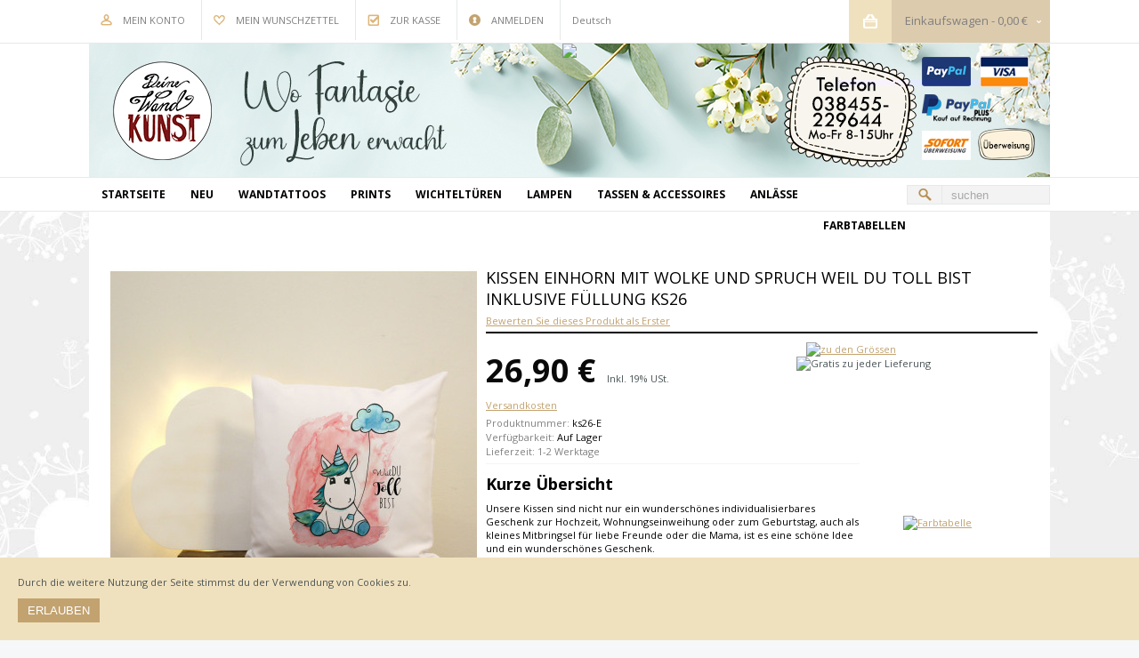

--- FILE ---
content_type: text/html; charset=UTF-8
request_url: https://www.deinewandkunst.de/kissen-einhorn-mit-wolke-und-spruch-weil-du-toll-bist-inklusive-fuellung-ks26.html
body_size: 20442
content:
<!DOCTYPE html PUBLIC "-//W3C//DTD XHTML 1.0 Strict//EN" "http://www.w3.org/TR/xhtml1/DTD/xhtml1-strict.dtd">
<html xmlns="http://www.w3.org/1999/xhtml" xml:lang="de" lang="de">
<head>
<meta name="viewport" content="width=device-width, initial-scale=1, maximum-scale=1"/>
<script type="text/javascript">var slide_on=false;</script>
<meta http-equiv="Content-Type" content="text/html; charset=utf-8" />
<title>Kissen Einhorn mit Wolke und Spruch weil du toll bist inklusive Füllung ks26 ~ Wandtattoos Elfentür, Tassen</title>
<meta name="description" content="Kissen mit Einhorn Wolke und Spruch weil du toll bist  -  aus Polyester gefertigt. Deko - Kissen mit einzigartigen Motiven inklusive Füllung einfach online kaufen bei deinewandkunst.de!" />
<meta name="keywords" content="Kissen Einhorn,Kissen Einhornmädchen,Kissen Einhorn Mädchen,Kissen Mädcheneinhorn,Kissen Mädchen " />
<meta name="robots" content="INDEX,FOLLOW" />
<link rel="icon" href="https://www.deinewandkunst.de/media/favicon/default/Icon_DWK_Herz.png" type="image/x-icon" />
<link rel="shortcut icon" href="https://www.deinewandkunst.de/media/favicon/default/Icon_DWK_Herz.png" type="image/x-icon" />
<link href='//fonts.googleapis.com/css?family=Open Sans:300,300italic,regular,italic,600,600italic,700,700italic,800,800italic&subset=latin' rel='stylesheet' type='text/css'>
<!--[if lt IE 7]>
<script type="text/javascript">
//<![CDATA[
    var BLANK_URL = 'https://www.deinewandkunst.de/js/blank.html';
    var BLANK_IMG = 'https://www.deinewandkunst.de/js/spacer.gif';
//]]> 
</script>
<![endif]-->
<script type="text/javascript">
  var BASE_URL = 'https://www.deinewandkunst.de/';
  var clearenceUrl = '';
</script>
<link rel="stylesheet" type="text/css" href="https://www.deinewandkunst.de/js/calendar/calendar-win2k-1.css" />
<link rel="stylesheet" type="text/css" href="https://www.deinewandkunst.de/skin/frontend/default/mysimplegreat/css/styles.css" media="all" />
<link rel="stylesheet" type="text/css" href="https://www.deinewandkunst.de/skin/frontend/default/mysimplegreat/css/widgets.css" media="all" />
<link rel="stylesheet" type="text/css" href="https://www.deinewandkunst.de/skin/frontend/default/mysimplegreat/css/amasty_gift_card.css" media="all" />
<link rel="stylesheet" type="text/css" href="https://www.deinewandkunst.de/skin/frontend/base/default/css/magesetup/default.css" media="all" />
<link rel="stylesheet" type="text/css" href="https://www.deinewandkunst.de/skin/frontend/default/mysimplegreat/css/jquery.lightbox-0.5.css" media="all" />
<link rel="stylesheet" type="text/css" href="https://www.deinewandkunst.de/skin/frontend/default/mysimplegreat/css/print.css" media="print" />
<script type="text/javascript" src="https://www.deinewandkunst.de/js/jquery/jquery.js"></script>
<script type="text/javascript" src="https://www.deinewandkunst.de/js/prototype/prototype.js"></script>
<script type="text/javascript" src="https://www.deinewandkunst.de/js/lib/ccard.js"></script>
<script type="text/javascript" src="https://www.deinewandkunst.de/js/prototype/validation.js"></script>
<script type="text/javascript" src="https://www.deinewandkunst.de/js/scriptaculous/builder.js"></script>
<script type="text/javascript" src="https://www.deinewandkunst.de/js/scriptaculous/effects.js"></script>
<script type="text/javascript" src="https://www.deinewandkunst.de/js/scriptaculous/dragdrop.js"></script>
<script type="text/javascript" src="https://www.deinewandkunst.de/js/scriptaculous/controls.js"></script>
<script type="text/javascript" src="https://www.deinewandkunst.de/js/scriptaculous/slider.js"></script>
<script type="text/javascript" src="https://www.deinewandkunst.de/js/varien/js.js"></script>
<script type="text/javascript" src="https://www.deinewandkunst.de/js/varien/form.js"></script>
<script type="text/javascript" src="https://www.deinewandkunst.de/js/varien/script.js"></script>
<script type="text/javascript" src="https://www.deinewandkunst.de/js/varien/menu.js"></script>
<script type="text/javascript" src="https://www.deinewandkunst.de/js/mage/translate.js"></script>
<script type="text/javascript" src="https://www.deinewandkunst.de/js/mage/cookies.js"></script>
<script type="text/javascript" src="https://www.deinewandkunst.de/js/jquery/func.js"></script>
<script type="text/javascript" src="https://www.deinewandkunst.de/js/myadditions/new_products.js"></script>
<script type="text/javascript" src="https://www.deinewandkunst.de/js/myadditions/social-icons.js"></script>
<script type="text/javascript" src="https://www.deinewandkunst.de/js/varien/product.js"></script>
<script type="text/javascript" src="https://www.deinewandkunst.de/js/varien/configurable.js"></script>
<script type="text/javascript" src="https://www.deinewandkunst.de/js/myadditions/attribut_choose.js"></script>
<script type="text/javascript" src="https://www.deinewandkunst.de/js/calendar/calendar.js"></script>
<script type="text/javascript" src="https://www.deinewandkunst.de/js/calendar/calendar-setup.js"></script>
<script type="text/javascript" src="https://www.deinewandkunst.de/js/lightbox/jquery.lightbox-0.5.min.js"></script>
<script type="text/javascript" src="https://www.deinewandkunst.de/js/jquery/jquery.form.js"></script>
<link rel="canonical" href="https://www.deinewandkunst.de/kissen-einhorn-mit-wolke-und-spruch-weil-du-toll-bist-inklusive-fuellung-ks26.html" />

<script type="text/javascript">
//<![CDATA[
optionalZipCountries = ["VE"];
//]]>
</script>
<script type="text/javascript">//<![CDATA[
        var Translator = new Translate({"HTML tags are not allowed":"HTML-Tags nicht zul\u00e4ssig","Please select an option.":"Bitte w\u00e4hlen Sie eine Option.","This is a required field.":"Dies ist ein Pflichtfeld.","Please enter a valid number in this field.":"Bitte geben Sie in dieses Feld eine g\u00fcltige Nummer ein.","The value is not within the specified range.":"Der Wert liegt nicht im angegebenen Bereich.","Please use numbers only in this field. Please avoid spaces or other characters such as dots or commas.":"Bitte verwenden Sie in diesem Feld nur Zahlen. Vermeiden Sie bitte Leerzeichen und andere Zeichen, wie Punkt oder Komma.","Please use letters only (a-z or A-Z) in this field.":"Bitte verwenden Sie ausschlie\u00dflich Buchstaben (a-z oder A-Z) in diesem Feld.","Please use only letters (a-z), numbers (0-9) or underscore(_) in this field, first character should be a letter.":"Bitte geben Sie in dieses Feld nur Buchstaben (a-z), Ziffern (0-9) oder Unterstriche (_) ein, das erste Zeichen sollte ein Buchstabe sein.","Please use only letters (a-z or A-Z) or numbers (0-9) only in this field. No spaces or other characters are allowed.":"Bitte verwenden Sie nur Buchstaben (a-z oder A-Z) oder Zahlen (0-9) in diesem Feld. Leerzeichen oder andere Zeichen sind nicht erlaubt.","Please use only letters (a-z or A-Z) or numbers (0-9) or spaces and # only in this field.":"Bitte verwenden Sie nur Buchstaben (a-z oder A-Z) oder Zahlen (0-9) oder Leerzeichen und Rauten (#) in diesem Feld.","Please enter a valid phone number. For example (123) 456-7890 or 123-456-7890.":"Bitte geben Sie eine g\u00fcltige Telefonnummer ein. Zum Beispiel (123)456-7890 oder 123-456-7890.","Please enter a valid fax number. For example (123) 456-7890 or 123-456-7890.":"Bitte geben Sie eine g\u00fcltige Faxnummer an. Zum Beispiel (123) 456-7890 oder 123-456-7890.","Please enter a valid date.":"Bitte geben Sie ein g\u00fcltiges Datum ein.","The From Date value should be less than or equal to the To Date value.":"Der \"von Datum\"-Wert sollte kleiner oder gleich dem \"bis Datum\"-Wert sein.","Please enter a valid email address. For example johndoe@domain.com.":"Bitte geben Sie eine g\u00fcltige E-Mail Adresse ein. Zum Beispiel johndoe@domain.com","Please use only visible characters and spaces.":"Bitte verwenden Sie nur lesbare Zeichen und Leerzeichen.","Please make sure your passwords match.":"Bitte stellen Sie sicher, dass Ihre Passw\u00f6rter \u00fcbereinstimmen.","Please enter a valid URL. Protocol is required (http:\/\/, https:\/\/ or ftp:\/\/)":"Bitte geben Sie eine g\u00fcltige URL mit dem dazugeh\u00f6rigen Protokoll (http:\/\/, https:\/\/ oder ftp:\/\/) an.","Please enter a valid URL. For example http:\/\/www.example.com or www.example.com":"Bitte geben Sie eine g\u00fcltige URL ein, z.B. http:\/\/www.beispiel.com oder www.beispiel.com","Please enter a valid URL Key. For example \"example-page\", \"example-page.html\" or \"anotherlevel\/example-page\".":"Bitte geben Sie einen g\u00fcltigen URL-Schl\u00fcssel an. Zum Beispiel \"beispiel-seite\", \"beispiel-seite.html\" oder \"andereebene\/beispiel-seite\".","Please enter a valid XML-identifier. For example something_1, block5, id-4.":"Bitte geben Sie einen g\u00fcltigen XML-Identifier an. Zum Beispiel irgendwas_1, block5, id-4.","Please enter a valid social security number. For example 123-45-6789.":"Bitte geben Sie eine g\u00fcltige Sozialversicherungsnummer ein. Zum Beispiel 123-45-6789.","Please enter a valid zip code. For example 90602 or 90602-1234.":"Bitte geben Sie eine g\u00fcltige Postleitzahl ein. Zum Beispiel 90602 oder 90602-1234.","Please enter a valid zip code.":"Bitte geben Sie eine g\u00fcltige Postleitzahl ein.","Please use this date format: dd\/mm\/yyyy. For example 17\/03\/2006 for the 17th of March, 2006.":"Bitte verwenden Sie nur dieses Datumsformat: tt\/mm\/jjjj. Zum Beispiel 17\/03\/2006 f\u00fcr den 17. M\u00e4rz 2006.","Please enter a valid $ amount. For example $100.00.":"Bitte geben Sie einen g\u00fcltigen Betrag in US-Dollar ein. Zum Beispiel 100,00 US-Dollar.","Please select one of the above options.":"W\u00e4hlen Sie bitte eine der obigen Optionen aus.","Please select one of the options.":"Bitte w\u00e4hlen Sie eine Option.","Please select State\/Province.":"W\u00e4hlen Sie bitte Staat\/Bundesland aus.","Please enter a number greater than 0 in this field.":"Bitte geben Sie in diesem Feld eine Zahl ein, die gr\u00f6\u00dfer als 0 ist.","Please enter a number 0 or greater in this field.":"Bitte geben Sie eine Zahl in das Feld ein, die 0 oder gr\u00f6\u00dfer ist.","Please enter a valid credit card number.":"Bitte geben Sie eine g\u00fcltige Kreditkartennummer ein.","Credit card number does not match credit card type.":"Kreditkartennummer entspricht nicht dem Kreditkartentyp.","Card type does not match credit card number.":"Kartentyp entspricht nicht der Kreditkartennummer.","Incorrect credit card expiration date.":"Falsches Verfallsdatum der Kreditkarte","Please enter a valid credit card verification number.":"Bitte geben Sie eine g\u00fcltige Kreditkarten-\u00dcberpr\u00fcfungsnummer ein.","Please use only letters (a-z or A-Z), numbers (0-9) or underscore(_) in this field, first character should be a letter.":"Geben Sie in dieses Feld bitte nur Buchstaben (a-z oder A-Z), Ziffern (0-9) oder Unterstreichungszeichen(_) ein; als erstes Zeichen ist nur ein Buchstabe erlaubt.","Please input a valid CSS-length. For example 100px or 77pt or 20em or .5ex or 50%.":"Bitte geben Sie eine g\u00fcltige CSS-L\u00e4nge an. Zum Beispiel 100px oder 77pt oder 20em oder .5ex oder 50%.","Text length does not satisfy specified text range.":"Textl\u00e4nge entspricht nicht dem angegebenen Textbereich.","Please enter a number lower than 100.":"Bitte geben Sie eine Zahl unter 100 ein.","Please select a file":"W\u00e4hlen Sie bitte eine Datei aus","Please enter issue number or start date for switch\/solo card type.":"Bitte geben Sie Ihre Ausgabenummer oder das Erstellungsdatum Ihrer EC-\/Debitkarte an.","Please wait, loading...":"Bitte warten, l\u00e4dt...","This date is a required value.":"Dieses Datum ist ein ben\u00f6tigter Wert.","Please enter a valid day (1-%d).":"Bitte geben Sie einen g\u00fcltigen Tag ein (1-%d).","Please enter a valid month (1-12).":"Bitte geben Sie einen g\u00fcltigen Monat an (1-12).","Please enter a valid year (1900-%d).":"Bitte geben Sie ein g\u00fcltiges Jahr an (1900-%d).","Please enter a valid full date":"Bitte geben Sie ein vollst\u00e4ndiges, g\u00fcltiges Datum an.","Please enter a valid date between %s and %s":"Bitte geben Sie ein g\u00fcltiges Datum zwischen %s und %s an.","Please enter a valid date equal to or greater than %s":"Bitte geben Sie ein g\u00fcltiges Datum gleich oder gr\u00f6\u00dfer als %s an.","Please enter a valid date less than or equal to %s":"Bitte geben Sie ein g\u00fcltiges Datum kleiner oder gleich %s an.","Complete":"Vollst\u00e4ndig","Add Products":"Produkte hinzuf\u00fcgen","Please choose to register or to checkout as a guest":"Bitte registrieren Sie sich oder gehen Sie als Gast zum Checkout","Your order cannot be completed at this time as there is no shipping methods available for it. Please make necessary changes in your shipping address.":"Ihre Bestellung kann derzeit nicht abgeschlossen werden, da keine Versandart hierf\u00fcr verf\u00fcgbar ist. Bitte f\u00fchren Sie die notwendigen Ver\u00e4nderungen bei Ihrer Lieferadresse durch.","Please specify shipping method.":"Bitte die Versandmethode spezifizieren.","Your order cannot be completed at this time as there is no payment methods available for it.":"Ihre Bestellung kann momentan nicht abgeschlossen werden, da keine Zahlungsmethode zur Verf\u00fcgung steht.","Please specify payment method.":"Bitte geben Sie die Zahlungsmethode an.","Add to Cart":"bestellen","In Stock":"Auf Lager","Out of Stock":"Nicht vorr\u00e4tig"});
        //]]></script><script>
  (function(i,s,o,g,r,a,m){i['GoogleAnalyticsObject']=r;i[r]=i[r]||function(){
  (i[r].q=i[r].q||[]).push(arguments)},i[r].l=1*new Date();a=s.createElement(o),
  m=s.getElementsByTagName(o)[0];a.async=1;a.src=g;m.parentNode.insertBefore(a,m)
  })(window,document,'script','https://www.google-analytics.com/analytics.js','ga');

  ga('create', 'UA-81190015-1', 'auto');
  ga('set', 'anonymizeIp', true);
  ga('send', 'pageview');

</script>
<!-- SKIN MENU -->
    <link rel="stylesheet" type="text/css" href="https://www.deinewandkunst.de/skin/frontend/default/mysimplegreat/css/menu2.css" media="screen"/>
    <script type="text/javascript" src="https://www.deinewandkunst.de/js/varien/menu.js"></script>
<link rel="stylesheet" type="text/css" href="https://www.deinewandkunst.de/skin/frontend/default/mysimplegreat/css/animations.css" media="screen"/>
<link rel="stylesheet" type="text/css" href="https://www.deinewandkunst.de/skin/frontend/default/mysimplegreat/css/responsive.css" media="screen"/>

<!-- SKIN ZOOM -->
    <script type="text/javascript" src="https://www.deinewandkunst.de/js/zoom/easyzoom.js"></script>
    <link rel="stylesheet" type="text/css" href="https://www.deinewandkunst.de/skin/frontend/default/mysimplegreat/css/easyzoom.css" media="screen"/>
<!-- SWIPEBOX -->
    <script type="text/javascript" src="https://www.deinewandkunst.de/js/jquery/swipebox/ios-orientationchange-fix.js"></script>
    <script type="text/javascript" src="https://www.deinewandkunst.de/js/jquery/swipebox/jquery.swipebox.min.js"></script>
    <link rel="stylesheet" type="text/css" href="https://www.deinewandkunst.de/js/jquery/swipebox/swipebox.css" media="screen"/>
<!-- REVOLUTION -->
    <link rel="stylesheet" type="text/css" href="https://www.deinewandkunst.de/skin/frontend/default/mysimplegreat/rs-plugin/revolution-css/fullwidth.css" media="screen"/>
    <link rel="stylesheet" type="text/css" href="https://www.deinewandkunst.de/skin/frontend/default/mysimplegreat/rs-plugin/css/settings.css" media="screen" />
    <script type="text/javascript" src="https://www.deinewandkunst.de/js/revolution/jquery.themepunch.plugins.min.js"></script>
    <script type="text/javascript" src="https://www.deinewandkunst.de/js/revolution/jquery.themepunch.revolution.js"></script>
    
    <script type="text/javascript" src="https://www.deinewandkunst.de/js/slideshow/jquery.slider.js"></script>
    <link rel="stylesheet" type="text/css" href="https://www.deinewandkunst.de/skin/frontend/default/mysimplegreat/css/slider.css" media="all" />
    <script type="text/javascript" src="https://www.deinewandkunst.de/js/jquery/jquery.selectbox.js"></script>
    <link rel="stylesheet" type="text/css" href="https://www.deinewandkunst.de/skin/frontend/default/mysimplegreat/css/selectbox.css" media="screen"/>
    
    <link rel="stylesheet" type="text/css" href="https://www.deinewandkunst.de/skin/frontend/default/mysimplegreat/css/jquery.bxslider.css" />
    <script type="text/javascript" src="https://www.deinewandkunst.de/js/jquery/jquery.bxslider.min.js"></script>
    
    <script type="text/javascript" src="https://www.deinewandkunst.de/js/twitter/jquery.tweet.js"></script>
    <script type="text/javascript" src="https://www.deinewandkunst.de/js/jquery/skrollr.min.js"></script>
  

<style type="text/css">
    /* Colors & Skins */
 
    .buttons-cart:hover, .footer-social a:hover, .bx-wrapper .bx-next:hover, .bx-wrapper .bx-prev:hover, .shop-about .shop-about-text a.more:hover, .minicart-wrapper .icon:hover, .toolbar, .product-view .product-img-box .main-image a.lightbox-btn:hover, #footer #message a:hover, .prev:hover, .next:hover, .buttons-cart:hover, .product-tabs li:hover a, .social-share .image:hover, .quantity_box_button_down:hover, .quantity_box_button_up:hover, .minicart-wrapper .minicart, .widget_custom_box_left #custom_box_icon, .show-more-button, .saleproduct_label, button.button, .button, .box-product-buttons a:not(.buttons-cart)              { background-color: #C2A26F; }
    
    button.button:hover, .button:hover, .box-product-buttons a:hover:not(.buttons-cart), .product-tabs li a, .quantity_box_button_up, .quantity_box_button_down, input.qty, .custom-footer-contact .contact-icon, .footer-social a, .minicart-wrapper .icon, .newproduct_label, .buttons-cart, .show-more-button:hover, .shop-about .shop-about-text .text          { background-color: #3D4445; }
  
    .nav-container          { background-color: #FFFFFF; }
    
    .shop-about .shop-about-news li h2 a:hover, #nav.nav1 .level1 > a > span, .block .block-content .product-name a:hover, .block-layered-nav dt:hover, #nav > li.active > a, #nav .custommenuitem.blog a, a, .box-product-item .name a:hover, #nav ul li a:hover, .left-categorys a:hover, .block-layered-nav dd li a:hover, #header_menu .links li a:hover, #nav.nav1 > li > ul > li ul > li a:hover, #nav.nav1 .custom_menu_item li.level2 a:hover          { color: #C2A26F; }
 
    .postInfo, .postWrapper .postInfo .leftInfo, .postWrapper .postInfo .centerInfo, .shop-about .shop-about-text a.more:hover, .block-cart-header #header-items, .widget_custom_box_left .custom_box          { border-color: #C2A26F; }
    
    #nav > li.over, #nav > li:hover, #nav > li > ul, #nav div, #nav .chield, #nav.nav1 > li > ul > li ul, #nav li div.custom_menu_item, #nav.nav2 > li > ul > li ul ul              { background-color: #4A5456; }
    
    #nav.nav1 > li > ul > li ul, #nav.nav2 > li > ul > li ul, #nav li div.custom_menu_item, #nav.nav2 > li > ul > li ul ul ul              { background-color: #3D4445; }
    
    .header-menu-wrapper, .selectbox .dropdown              { background-color: #4A5456; }
    
    #nav > li > ul > li ul > li a, #nav .custom_menu_item li.level2 a, #nav ul li a              { color: #A3A8A9; }
    
    .footer-container              { background-color: #4A5456; }
    
    #footer .column, #footer .column a              { color: #A3A8A9; }
    
    .box-product-item:hover, .products-list li.item:hover          { border-color: #EAE9E9; }
    
</style>


<script type="text/javascript">
window.onload = function() {
		skrollr.init({
			forceHeight: false
		});
	}
var tpj=jQuery;
tpj.noConflict();

tpj(document).ready(function() {

if (tpj.fn.cssOriginal!=undefined)
	tpj.fn.css = tpj.fn.cssOriginal;

	tpj('.fullwidthbanner').revolution(
		{
			delay:9000,
			startwidth:980,
			startheight:480,

			onHoverStop:"on",						// Stop Banner Timet at Hover on Slide on/off

			thumbWidth:100,							// Thumb With and Height and Amount (only if navigation Tyope set to thumb !)
			thumbHeight:50,
			thumbAmount:3,

			hideThumbs:0,
			navigationType:"bullet",				// bullet, thumb, none
			navigationArrows:"solo",				// nexttobullets, solo (old name verticalcentered), none

			navigationStyle:"round",				// round,square,navbar,round-old,square-old,navbar-old, or any from the list in the docu (choose between 50+ different item), custom


			navigationHAlign:"center",				// Vertical Align top,center,bottom
			navigationVAlign:"bottom",					// Horizontal Align left,center,right
			navigationHOffset:0,
			navigationVOffset:20,

			soloArrowLeftHalign:"left",
			soloArrowLeftValign:"center",
			soloArrowLeftHOffset:20,
			soloArrowLeftVOffset:0,

			soloArrowRightHalign:"right",
			soloArrowRightValign:"center",
			soloArrowRightHOffset:20,
			soloArrowRightVOffset:0,

			touchenabled:"on",						// Enable Swipe Function : on/off


			stopAtSlide:-1,			// Stop Timer if Slide "x" has been Reached. If stopAfterLoops set to 0, then it stops already in the first Loop at slide X which defined. -1 means do not stop at any slide. stopAfterLoops has no sinn in this case.
			stopAfterLoops:0,						// Stop Timer if All slides has been played "x" times. IT will stop at THe slide which is defined via stopAtSlide:x, if set to -1 slide never stop automatic

			hideCaptionAtLimit:0,					// It Defines if a caption should be shown under a Screen Resolution ( Basod on The Width of Browser)
			hideAllCaptionAtLilmit:0,				// Hide all The Captions if Width of Browser is less then this value
			hideSliderAtLimit:0,					// Hide the whole slider, and stop also functions if Width of Browser is less than this value


			fullWidth:"on",

			shadow:0								//0 = no Shadow, 1,2,3 = 3 Different Art of Shadows -  (No Shadow in Fullwidth Version !)

		});




});
</script>



<script type="text/javascript"><!--

jQuery(document).ready(function() {
	
	
      // Move search to menu
      
      jQuery('.form-search button.button').insertBefore('.form-search input.input-text').show();
      jQuery('.top-bar').insertBefore('#nav').show();
     
      

      // Show blog posts in News
     // $('.shop-about-news ul').html($('#awbloglatest').html());      
     

      // Blocks sliders
      jQuery('.shop-about-news .bxslider').bxSlider({
	    mode: 'vertical',
	    pager: false
      });
      
      jQuery('.shop-about-slider .bxslider').bxSlider({
	    mode: 'horizontal',
	    auto: true,
	    controls: false
      });
      
        jQuery(function(){        
        jQuery(".widget_facebook_right").hover(function(){            
        jQuery(".widget_facebook_right").stop(true, false).animate({right: "0" }, 800, 'easeOutQuint' );        
        },
  function(){            
        jQuery(".widget_facebook_right").stop(true, false).animate({right: "-245" }, 800, 'easeInQuint' );        
        },1000);    
  });
	
	
	  jQuery(function(){        
        jQuery(".widget_custom_box_left").hover(function(){            
        jQuery(".widget_custom_box_left").stop(true, false).animate({left: "0" }, 800, 'easeOutQuint' );        
        },
  function(){            
        jQuery(".widget_custom_box_left").stop(true, false).animate({left: "-245" }, 800, 'easeInQuint' );        
        },1000);    
  });
	  
	  
      // Image animation
      jQuery(".fade-image").live({
        mouseenter:
           function()
           {
				jQuery(this).stop().fadeTo(300, 0.6);
           },
        mouseleave:
           function()
           {
				jQuery(this).stop().fadeTo(300, 1);
           }
       }
    );
     

    jQuery('#header_menu select, .pager select').selectbox();
    
	
	
	jQuery(".show-more-button").live('click', function(event) {
	 
	    event.preventDefault();
	    
	    var i = 0;
	    
	    var parent_container = jQuery(this).parent();
	    
	    
	    parent_container.find(jQuery('.hidethisblock .box-product-item')).each(function(){
	      if(i < 4) {
		    jQuery(this).hide().appendTo(parent_container.find(jQuery('.more-module'))).slideDown();
		    
	      }
	      i++;
	      
	    });
	    
	    
	    jQuery('html, body').delay(500).animate({
		    scrollTop: parent_container.find(jQuery('.more-module .box-product-item')).last().offset().top
		    
		}, 500);
	    
	    
			   
	    if(parent_container.find(jQuery('.hidethisblock .box-product-item')).length == 0) {
	      jQuery(this).fadeOut();
	    }
	      
	});


    
  
});

// Add any JavaScript code here
--></script>

<style>
	
	
	body{
	    background-color:#F6F7F8;
	    background-attachment: ;
	    background-position:  ;
	    background-repeat: ;
	}  
	
		body {
		font-family: Open Sans;
	}
		
		.fullwidthbanner-container {
		width:100%;
	}
		
			   
		.buttons-compare {
			display:none!important;
		}
		
		
		
	
		
	
	#nav > li > ul > li ul > li a, #nav .custom_menu_item li.level2 a, #nav ul li a { color: white !important; font-size: 13px !important;}

div[class^=social-share-btns] { display: none !important; }

#notice-cookie-block {
position: fixed;
    bottom: 0;
    left: 0;
    right: 0;
    padding: 20px;
    background-color: #f0e1be;
    z-index: 9999;
}

#newsletter_subscribtion,
#newsletter_subscribtion .form-subscribe .input-box {
height: auto !important;
}

.form-subscribe .validation-advice {
margin-top: 130px !important;
}

.price {
    white-space: normal !important;
}

.price-box {
    display: inline-block !important;
}

.box-product-item .price-box {
    width: 60px !important;
}	
</style>

<!--[if IE 7]>
    <link rel="stylesheet" type="text/css" href="https://www.deinewandkunst.de/skin/frontend/default/mysimplegreat/css/ie7.css" media="screen"/>
<![endif]-->
<!--[if IE 9]>
    <link rel="stylesheet" type="text/css" href="https://www.deinewandkunst.de/skin/frontend/default/mysimplegreat/css/ie9.css" media="screen"/>
<![endif]--></head>
<body class="catalog-product-view catalog-product-view product-kissen-einhorn-mit-wolke-und-spruch-weil-du-toll-bist-inklusive-fuellung-ks26">

<div class="wrapper">

        <noscript>
        <div class="global-site-notice noscript">
            <div class="notice-inner">
                <p>
                    <strong>JavaScript scheint in Ihrem Browser deaktiviert zu sein.</strong><br />
                    Sie müssen JavaScript in Ihrem Browser aktivieren um alle Funktionen dieser Webseite nutzen zu können.                </p>
            </div>
        </div>
    </noscript>
    

<div id="top"></div>
<div class="header-menu-wrapper" data-0="position:static;" data-290="position:fixed;" id="topnav">
    <div id="header_menu" class="clearfix">
        <ul class="links">
                        <li class="first" ><a href="https://www.deinewandkunst.de/customer/account/" title="Mein Konto" >Mein Konto</a></li>
                                <li ><a href="https://www.deinewandkunst.de/wishlist/" title="Mein Wunschzettel" >Mein Wunschzettel</a></li>
                                <li ><a href="https://www.deinewandkunst.de/checkout/cart/" title="Mein Einkaufswagen" class="top-link-cart">Mein Einkaufswagen</a></li>
                                <li ><a href="https://www.deinewandkunst.de/checkout/" title="zur Kasse" class="top-link-checkout">zur Kasse</a></li>
                                <li class=" last" ><a href="https://www.deinewandkunst.de/customer/account/login/" title="Anmelden" >Anmelden</a></li>
            </ul>
<div class="form-language">
<select id="form-language" name="form-language">

     
                                        <option selected>Deutsch</option>
                    
     
     
                                        
                <option value="https://www.deinewandkunst.com/kissen-einhorn-mit-wolke-und-spruch-weil-du-toll-bist-inklusive-fuellung-ks26.html?SID=876il84bl2mlgjm37ucrg0bfe5&amp;___store=us&amp;___from_store=de"><a href="https://www.deinewandkunst.com/kissen-einhorn-mit-wolke-und-spruch-weil-du-toll-bist-inklusive-fuellung-ks26.html?SID=876il84bl2mlgjm37ucrg0bfe5&amp;___store=us&amp;___from_store=de">English</a></option>
                    
     
     
</select>
</div>


        
        <!-- cca -->
                <!-- /cca -->
        
        <!-- cart -->
            <div class="minicart-wrapper">
        
                <div class="minicart">
                    
                    <div class="block block-cart-header">
        <div class="block-content">
        <span class="button-show"><a href="https://www.deinewandkunst.de/checkout/cart/">Einkaufswagen</a>
        -             <span class="price">0,00 €</span>                     
        </span>
                    <div id="header-items" class="empty">
            <p class="empty">Sie haben keine Artikel in Ihrem Einkaufswagen.</p>
        </div>
        </div>
</div>
                    
                </div>
                <div class="icon" onclick="location.href='https://www.deinewandkunst.de/checkout/cart/'"></div>
            </div>
            <!-- / cart -->
    </div>
</div>
<!--placeholder div to prevent jumpy content when nav gets pinned-->
<div style="padding:1em;display:none;" data-top-top="display:none;" data-290="display:block;" data-anchor-target="#topnav">&nbsp;</div>

<div class="header-container">
    <div class="header">
        <div class="header-left">
            
        </div>
        
        <div class="header-center">
            
                        <a href="https://www.deinewandkunst.de/" title="deinewandkunst.de ~ Wandtattoos und mehr" class="logo"><img src="https://www.deinewandkunst.de/skin/frontend/default/mysimplegreat/" alt="deinewandkunst.de ~ Wandtattoos und mehr" /></a>
            			
			<!-- my additions -->
			<div class="payment_links"><a class="payment_link" href="http://www.development.deinewandkunst.de/zahlungsarten/"></a></div>
			<!-- end of my additions -->
            
			<div class="welcome-msg"></div>
        </div>        
        <div class="header-right">
            
            <div class="clear"></div>   
            
        </div>      
    </div>
    
    
    
</div>
</div>


<select id="mobile-menu" onchange="window.location = jQuery(this).val();">
<option value="https://www.deinewandkunst.de/">Startseite</option>
<option value="https://www.deinewandkunst.de/neu" >
 Neu
</option><option value="https://www.deinewandkunst.de/wandtattoos" >
 Wandtattoos
</option>
<option value="https://www.deinewandkunst.de/wandtattoos/wohnzimmer" >
- Wohnzimmer
</option><option value="https://www.deinewandkunst.de/wandtattoos/wandtattoos-eulen-fuechse-waschbaeren" >
- Eulen, Füchse &amp; Waschbären
</option><option value="https://www.deinewandkunst.de/wandtattoos/wandtattoos-elfen-und-feen" >
- Elfen, Feen &amp; Einhörner
</option><option value="https://www.deinewandkunst.de/wandtattoos/maerchen-prinzessinnen" >
- Märchen &amp; Prinzessinnen
</option><option value="https://www.deinewandkunst.de/wandtattoos/wandtattoos-jungs" >
- Jungs
</option><option value="https://www.deinewandkunst.de/wandtattoos/wandtattoos-tiere" >
- Tiere
</option><option value="https://www.deinewandkunst.de/wandtattoos/wandtattoos-sprueche" >
- Sprüche
</option><option value="https://www.deinewandkunst.de/wandtattoos/wandtattoos-maritim" >
- Maritim
</option><option value="https://www.deinewandkunst.de/wandtattoos/wandtattoos-pusteblume-und-mehr" >
- Pusteblume &amp; mehr
</option><option value="https://www.deinewandkunst.de/wandtattoos/sterne-punkte-schmetterlinge" >
- Sterne, Punkte &amp; Schmetterlinge
</option><option value="https://www.deinewandkunst.de/wandtattoos/wandtattoos-baeume" >
- Bäume
</option><option value="https://www.deinewandkunst.de/wandtattoos/leuchtsticker" >
- Leuchtsticker
</option><option value="https://www.deinewandkunst.de/wandtattoos/weltenbummler" >
- Weltenbummler
</option><option value="https://www.deinewandkunst.de/wandtattoos/baby" >
- Baby
</option><option value="https://www.deinewandkunst.de/wandtattoos/wandtattoos-kueche" >
- Küche
</option><option value="https://www.deinewandkunst.de/wandtattoos/wandtattoos-bad-fliesen" >
- Bad und Fliesen
</option><option value="https://www.deinewandkunst.de/wandtattoos/messlatten" >
- Messlatten
</option><option value="https://www.deinewandkunst.de/wandtattoos/fensterbilder" >
- Fensterbilder
</option><option value="https://www.deinewandkunst.de/wandtattoos/wanddeko-holz" >
- Wanddeko  Holz
</option><option value="https://www.deinewandkunst.de/wandtattoos/3d-wandtattoos" >
- 3D Wandtattoos
</option><option value="https://www.deinewandkunst.de/wandtattoos/tueraufkleber-moebeltattoos" >
- Türaufkleber &amp; Möbeltattoos
</option><option value="https://www.deinewandkunst.de/wandtattoos/aufkleber-etiketten" >
- Aufkleber Etiketten
</option><option value="https://www.deinewandkunst.de/wandtattoos/lichtschalteraufkleber" >
- Lichtschalter
</option><option value="https://www.deinewandkunst.de/wandtattoos/notebooktattoos" >
- Notebookaufkleber
</option><option value="https://www.deinewandkunst.de/wandtattoos/outdoor-aufkleber" >
- Outdoor Aufkleber
</option>
<option value="https://www.deinewandkunst.de/wandtattoos/outdoor-aufkleber/autoaufkleber-fahrradaufkleber" >
-- Auto- &amp; Fahrradaufkleber
</option><option value="https://www.deinewandkunst.de/wandtattoos/outdoor-aufkleber/gartengeraeteaufkleber" >
-- Gartengeräte
</option><option value="https://www.deinewandkunst.de/wandtattoos/outdoor-aufkleber/briefkasten-aufkleber" >
-- Briefkasten Aufkleber
</option><option value="https://www.deinewandkunst.de/wandtattoos/farbmuster" >
- Farbmuster
</option><option value="https://www.deinewandkunst.de/wandtattoos/wandtattoos-fuer-holzlampen" >
- Wandtattoos für Holzlampen
</option><option value="https://www.deinewandkunst.de/illustrationen-prints" >
 Prints
</option>
<option value="https://www.deinewandkunst.de/illustrationen-prints/poster" >
- Poster
</option><option value="https://www.deinewandkunst.de/illustrationen-prints/postkarten" >
- Postkarten
</option>
<option value="https://www.deinewandkunst.de/illustrationen-prints/postkarten/https-www-deinewandkunst-de-illustrationen-prints-postkarten-weihnachten" >
-- Weihnachten
</option><option value="https://www.deinewandkunst.de/illustrationen-prints/postkarten/https-www-deinewandkunst-de-illustrationen-prints-postkarten-ostern" >
-- Ostern
</option><option value="https://www.deinewandkunst.de/illustrationen-prints/postkarten/https-www-deinewandkunst-de-illustrationen-prints-postkarten-geburtstag" >
-- Geburtstag
</option><option value="https://www.deinewandkunst.de/illustrationen-prints/postkarten/https-www-deinewandkunst-de-illustrationen-prints-postkarten-muttertag" >
-- Muttertag
</option><option value="https://www.deinewandkunst.de/illustrationen-prints/postkarten/https-www-deinewandkunst-de-illustrationen-prints-postkarten-vatertag" >
-- Vatertag
</option><option value="https://www.deinewandkunst.de/illustrationen-prints/postkarten/https-www-deinewandkunst-de-illustrationen-prints-postkarten-liebe" >
-- Liebe
</option><option value="https://www.deinewandkunst.de/illustrationen-prints/postkarten/lustige-sprueche" >
-- lustige Sprüche
</option><option value="https://www.deinewandkunst.de/illustrationen-prints/buecher-hefte" >
- Bücher &amp; Hefte
</option><option value="https://www.deinewandkunst.de/illustrationen-prints/zeugnismappen-hausaufgabenhefthuellen" >
- Zeugnismappen &amp; Hausaufgabenhefthüllen
</option><option value="https://www.deinewandkunst.de/illustrationen-prints/u-hefthuellen-impfausweishuellen" >
- U-Hefthüllen &amp; Impfausweishüllen
</option><option value="https://www.deinewandkunst.de/wichteltuer" >
 Wichteltüren
</option><option value="https://www.deinewandkunst.de/lampen" >
 Lampen
</option>
<option value="https://www.deinewandkunst.de/lampen/wandlampe-holz" >
- Wandlampe - Holz
</option><option value="https://www.deinewandkunst.de/lampen/wandlampen-schlummerlampen" >
- Wandlampen Schlummerlampen
</option><option value="https://www.deinewandkunst.de/lampen/leseschlummerlampen" >
- Lese-Schlummerlampen
</option><option value="https://www.deinewandkunst.de/lampen/deckenlampen" >
- Deckenlampen
</option><option value="https://www.deinewandkunst.de/lampen/tischlampen" >
- Tischlampen
</option><option value="https://www.deinewandkunst.de/lampen/zubehoer-fuer-lampen" >
- Zubehör für Lampen
</option><option value="https://www.deinewandkunst.de/taschen-accessoires" >
 Tassen &amp; Accessoires
</option>
<option value="https://www.deinewandkunst.de/taschen-accessoires/tassen-thermobecher" >
- Gläser, Tassen &amp; Thermobecher
</option>
<option value="https://www.deinewandkunst.de/taschen-accessoires/tassen-thermobecher/tassen" >
-- Tassen
</option>
<option value="https://www.deinewandkunst.de/taschen-accessoires/tassen-thermobecher/tassen/mit-wunschnamen" >
--- mit Wunschnamen
</option><option value="https://www.deinewandkunst.de/taschen-accessoires/tassen-thermobecher/thermobecher" >
-- Thermobecher
</option>
<option value="https://www.deinewandkunst.de/taschen-accessoires/tassen-thermobecher/thermobecher/mit-wunschnamen" >
--- mit Wunschnamen
</option><option value="https://www.deinewandkunst.de/taschen-accessoires/tassen-thermobecher/emaille-becher" >
-- Emaille Becher
</option>
<option value="https://www.deinewandkunst.de/taschen-accessoires/tassen-thermobecher/emaille-becher/mit-wunschnamen" >
--- mit Wunschnamen
</option><option value="https://www.deinewandkunst.de/taschen-accessoires/tassen-thermobecher/trinkflaschen" >
-- Trinkflaschen
</option><option value="https://www.deinewandkunst.de/taschen-accessoires/tassen-thermobecher/trinkflaschen-mit-strohhalm" >
-- Trinkflaschen mit Strohhalm
</option><option value="https://www.deinewandkunst.de/taschen-accessoires/tassen-thermobecher/edelstahlbecher" >
-- Edelstahlbecher
</option><option value="https://www.deinewandkunst.de/taschen-accessoires/tassen-thermobecher/tassen-mit-korkboden" >
-- Tassen mit Korkboden
</option><option value="https://www.deinewandkunst.de/taschen-accessoires/tassen-thermobecher/keksglaeser" >
-- Keksgläser
</option><option value="https://www.deinewandkunst.de/taschen-accessoires/taschen" >
- Taschen
</option>
<option value="https://www.deinewandkunst.de/taschen-accessoires/taschen/planentaschen" >
-- Planentaschen (Uni &amp; Schule)
</option><option value="https://www.deinewandkunst.de/taschen-accessoires/taschen/umhaengetasche" >
-- Umhängetasche
</option><option value="https://www.deinewandkunst.de/taschen-accessoires/taschen/kindertaschen" >
-- Kindertaschen
</option><option value="https://www.deinewandkunst.de/taschen-accessoires/taschen/kinderrucksaecke-kindertaschen" >
-- Kinderrucksäcke
</option><option value="https://www.deinewandkunst.de/taschen-accessoires/taschen/kosmetiktaschen" >
-- Kosmetiktaschen
</option><option value="https://www.deinewandkunst.de/taschen-accessoires/taschen/federtaschen" >
-- Federtaschen &amp; Federmappen
</option>
<option value="https://www.deinewandkunst.de/taschen-accessoires/taschen/federtaschen/gefuellte-federtaschen" >
--- gefüllte Federtaschen
</option><option value="https://www.deinewandkunst.de/taschen-accessoires/taschen/federtaschen/ungefuellte-federtaschen" >
--- ungefüllte Federtaschen
</option><option value="https://www.deinewandkunst.de/taschen-accessoires/taschen/geldboersen" >
-- Geldbörsen
</option>
<option value="https://www.deinewandkunst.de/taschen-accessoires/taschen/geldboersen/faltbares-portemonnaie" >
--- faltbares Portemonnaie
</option><option value="https://www.deinewandkunst.de/taschen-accessoires/taschen/geldboersen/kleines-portemonnaie" >
--- kleine Portemonnaies
</option><option value="https://www.deinewandkunst.de/taschen-accessoires/taschen/geldboersen/grosses-portemonnaie" >
--- große Portemonnaies
</option><option value="https://www.deinewandkunst.de/taschen-accessoires/taschen/koffer" >
-- Kinderkoffer
</option><option value="https://www.deinewandkunst.de/taschen-accessoires/dekokissen" >
- Dekokissen
</option><option value="https://www.deinewandkunst.de/taschen-accessoires/sets" >
- Sets
</option><option value="https://www.deinewandkunst.de/taschen-accessoires/buegelbilder" >
- Bügelbilder
</option>
<option value="https://www.deinewandkunst.de/taschen-accessoires/buegelbilder/bunt" >
-- bunt
</option><option value="https://www.deinewandkunst.de/taschen-accessoires/bastelboegen" >
- Bastelbögen
</option><option value="https://www.deinewandkunst.de/taschen-accessoires/mousepads" >
- Mousepads
</option><option value="https://www.deinewandkunst.de/taschen-accessoires/schreibtischunterlagen" >
- Schreibtischunterlage 
</option><option value="https://www.deinewandkunst.de/taschen-accessoires/lunch-boxen" >
- Lunch-Boxen
</option><option value="https://www.deinewandkunst.de/taschen-accessoires/https-www-deinewandkunst-de-taschen-accessoires-shirts" >
- Shirts
</option><option value="https://www.deinewandkunst.de/taschen-accessoires/fruehstuecksbrettchen" >
- Frühstücksbrettchen
</option><option value="https://www.deinewandkunst.de/taschen-accessoires/osteranhaenger" >
- Osteranhänger
</option><option value="https://www.deinewandkunst.de/taschen-accessoires/https-www-deinewandkunst-de-taschen-accessoires-kerzen" >
- Kerzen
</option>
<option value="https://www.deinewandkunst.de/taschen-accessoires/https-www-deinewandkunst-de-taschen-accessoires-kerzen/https-www-deinewandkunst-de-taschen-accessoires-kerzen-adventskerzen" >
-- Adventskerzen
</option><option value="https://www.deinewandkunst.de/taschen-accessoires/https-www-deinewandkunst-de-taschen-accessoires-kerzen/https-www-deinewandkunst-de-taschen-accessoires-kerzen-osterkerzen" >
-- Osterkerzen
</option><option value="https://www.deinewandkunst.de/taschen-accessoires/feenlichter" >
- Feenlichter
</option><option value="https://www.deinewandkunst.de/taschen-accessoires/metallschilder" >
- Metallschilder
</option>
<option value="https://www.deinewandkunst.de/taschen-accessoires/metallschilder/tuerschilder" >
-- Türschilder
</option><option value="https://www.deinewandkunst.de/taschen-accessoires/weihnachtsdeko" >
- Weihnachtsdeko
</option><option value="https://www.deinewandkunst.de/taschen-accessoires/nikolausbeutel" >
- Nikolausbeutel
</option><option value="https://www.deinewandkunst.de/taschen-accessoires/diy-alles-fuer-selbermacher" >
- DIY Alles für Selbermacher
</option>
<option value="https://www.deinewandkunst.de/taschen-accessoires/diy-alles-fuer-selbermacher/kerzentattoos" >
-- Kerzentattoos
</option>
<option value="https://www.deinewandkunst.de/taschen-accessoires/diy-alles-fuer-selbermacher/kerzentattoos/geburtstag" >
--- Geburtstag
</option><option value="https://www.deinewandkunst.de/taschen-accessoires/diy-alles-fuer-selbermacher/kerzentattoos/geburt" >
--- Geburt
</option><option value="https://www.deinewandkunst.de/taschen-accessoires/diy-alles-fuer-selbermacher/kerzentattoos/glueck" >
--- Glück
</option><option value="https://www.deinewandkunst.de/taschen-accessoires/diy-alles-fuer-selbermacher/kerzentattoos/mama" >
--- Mama
</option><option value="https://www.deinewandkunst.de/taschen-accessoires/diy-alles-fuer-selbermacher/kerzentattoos/papa" >
--- Papa
</option><option value="https://www.deinewandkunst.de/taschen-accessoires/diy-alles-fuer-selbermacher/kerzentattoos/valentinstag" >
--- Valentinstag
</option><option value="https://www.deinewandkunst.de/taschen-accessoires/diy-alles-fuer-selbermacher/kerzentattoos/ostern" >
--- Ostern
</option><option value="https://www.deinewandkunst.de/taschen-accessoires/diy-alles-fuer-selbermacher/kerzentattoos/fruehling" >
--- Frühling
</option><option value="https://www.deinewandkunst.de/taschen-accessoires/diy-alles-fuer-selbermacher/kerzentattoos/camping" >
--- Camping
</option><option value="https://www.deinewandkunst.de/taschen-accessoires/diy-alles-fuer-selbermacher/kerzentattoos/einschulung" >
--- Einschulung
</option><option value="https://www.deinewandkunst.de/taschen-accessoires/diy-alles-fuer-selbermacher/kerzentattoos/herbst" >
--- Herbst
</option><option value="https://www.deinewandkunst.de/taschen-accessoires/diy-alles-fuer-selbermacher/kerzentattoos/helloween" >
--- Halloween
</option><option value="https://www.deinewandkunst.de/taschen-accessoires/diy-alles-fuer-selbermacher/kerzentattoos/weihnachten" >
--- Weihnachten
</option><option value="https://www.deinewandkunst.de/taschen-accessoires/diy-alles-fuer-selbermacher/kerzentattoos/silvester" >
--- Silvester
</option><option value="https://www.deinewandkunst.de/taschen-accessoires/diy-alles-fuer-selbermacher/kerzentattoos/lustiges" >
--- (: lustiges :)
</option><option value="https://www.deinewandkunst.de/taschen-accessoires/diy-alles-fuer-selbermacher/kerzentattoos/maritimes" >
--- ⚓ maritimes ⚓
</option><option value="https://www.deinewandkunst.de/taschen-accessoires/diy-alles-fuer-selbermacher/rub-on-sticker" >
-- Rub On Sticker
</option><option value="https://www.deinewandkunst.de/anlaesse" >
 Anlässe
</option>
<option value="https://www.deinewandkunst.de/anlaesse/geschenke-fuer" >
- Geschenke für
</option>
<option value="https://www.deinewandkunst.de/anlaesse/geschenke-fuer/mama" >
-- Mama
</option><option value="https://www.deinewandkunst.de/anlaesse/geschenke-fuer/kinder" >
-- Kinder
</option><option value="https://www.deinewandkunst.de/anlaesse/geschenke-fuer/fuer-paare" >
-- Paare
</option><option value="https://www.deinewandkunst.de/anlaesse/geschenke-fuer/papa" >
-- Papa
</option><option value="https://www.deinewandkunst.de/anlaesse/geschenke-fuer/tante-onkel" >
-- Tante &amp; Onkel
</option><option value="https://www.deinewandkunst.de/anlaesse/geschenke-fuer/camping" >
-- Camping
</option><option value="https://www.deinewandkunst.de/anlaesse/geschenke-fuer/schwester-bruder" >
-- Schwester &amp; Bruder
</option><option value="https://www.deinewandkunst.de/anlaesse/geschenke-fuer/beste-freundin" >
-- Beste Freundin
</option><option value="https://www.deinewandkunst.de/anlaesse/geschenke-fuer/meer-kueste" >
-- Oma &amp; Opa
</option><option value="https://www.deinewandkunst.de/anlaesse/geschenke-fuer/bester-freund" >
-- Bester Freund
</option><option value="https://www.deinewandkunst.de/anlaesse/geschenke-fuer/meer-kueste-10" >
-- Meer &amp; Küste
</option><option value="https://www.deinewandkunst.de/anlaesse/geburt-geburtstag" >
- Geburt
</option><option value="https://www.deinewandkunst.de/anlaesse/geburtstag" >
- Geburtstag
</option><option value="https://www.deinewandkunst.de/anlaesse/hochzeit" >
- Hochzeit
</option>
<option value="https://www.deinewandkunst.de/anlaesse/hochzeit/https-www-deinewandkunst-de-anlaesse-hochzeit-hochzeitskerzen" >
-- Hochzeitskerzen
</option><option value="https://www.deinewandkunst.de/anlaesse/taufe" >
- Taufe
</option>
<option value="https://www.deinewandkunst.de/anlaesse/taufe/taufkerzen" >
-- Taufkerzen
</option><option value="https://www.deinewandkunst.de/anlaesse/valentinstag" >
- Valentinstag
</option><option value="https://www.deinewandkunst.de/anlaesse/ostern" >
- Ostern
</option><option value="https://www.deinewandkunst.de/anlaesse/weihnachten" >
- Weihnachten
</option><option value="https://www.deinewandkunst.de/anlaesse/vatertag" >
- Vatertag
</option><option value="https://www.deinewandkunst.de/anlaesse/muttertag" >
- Muttertag
</option><option value="https://www.deinewandkunst.de/anlaesse/fussball" >
- WM / EM
</option><option value="https://www.deinewandkunst.de/anlaesse/ausmalbilder" >
- Ausmalbilder
</option><option value="https://www.deinewandkunst.de/anlaesse/geschenkgutscheine" >
- Geschenkgutscheine
</option><option value="https://www.deinewandkunst.de/anlaesse/einschulung" >
- Einschulung
</option><option value="https://www.deinewandkunst.de/anlaesse/meine-stadt" >
- Meine Stadt
</option>
<option value="https://www.deinewandkunst.de/anlaesse/meine-stadt/rostock" >
-- Rostock
</option><option value="https://www.deinewandkunst.de/anlaesse/meine-stadt/hamburg" >
-- Hamburg
</option><option value="https://www.deinewandkunst.de/anlaesse/meine-stadt/ruegen" >
-- Rügen
</option><option value="https://www.deinewandkunst.de/farbtabellen" >
 Farbtabellen
</option> 
  
</select>
<div class="nav-container">
    <div class="right-bg">
	    <ul id="nav" class="nav2">

        
            <li class="level0 first homelink"><a href="https://www.deinewandkunst.de/"><span>Startseite</span></a></li>
                            <li class="level0 nav-1 level-top first">
<a href="https://www.deinewandkunst.de/neu" class="level-top">
<span>Neu</span>
</a>
</li><li class="level0 nav-2 level-top parent">
<a href="https://www.deinewandkunst.de/wandtattoos" class="level-top">
<span>Wandtattoos</span>
</a>
<ul class="level0 chield chield27">
<li class="level1 nav-2-1 first">
<a href="https://www.deinewandkunst.de/wandtattoos/wohnzimmer">
<span>Wohnzimmer</span>
</a>
</li><li class="level1 nav-2-2">
<a href="https://www.deinewandkunst.de/wandtattoos/wandtattoos-eulen-fuechse-waschbaeren">
<span>Eulen, Füchse &amp; Waschbären</span>
</a>
</li><li class="level1 nav-2-3">
<a href="https://www.deinewandkunst.de/wandtattoos/wandtattoos-elfen-und-feen">
<span>Elfen, Feen &amp; Einhörner</span>
</a>
</li><li class="level1 nav-2-4">
<a href="https://www.deinewandkunst.de/wandtattoos/maerchen-prinzessinnen">
<span>Märchen &amp; Prinzessinnen</span>
</a>
</li><li class="level1 nav-2-5">
<a href="https://www.deinewandkunst.de/wandtattoos/wandtattoos-jungs">
<span>Jungs</span>
</a>
</li><li class="level1 nav-2-6">
<a href="https://www.deinewandkunst.de/wandtattoos/wandtattoos-tiere">
<span>Tiere</span>
</a>
</li><li class="level1 nav-2-7">
<a href="https://www.deinewandkunst.de/wandtattoos/wandtattoos-sprueche">
<span>Sprüche</span>
</a>
</li><li class="level1 nav-2-8">
<a href="https://www.deinewandkunst.de/wandtattoos/wandtattoos-maritim">
<span>Maritim</span>
</a>
</li><li class="level1 nav-2-9">
<a href="https://www.deinewandkunst.de/wandtattoos/wandtattoos-pusteblume-und-mehr">
<span>Pusteblume &amp; mehr</span>
</a>
</li><li class="level1 nav-2-10">
<a href="https://www.deinewandkunst.de/wandtattoos/sterne-punkte-schmetterlinge">
<span>Sterne, Punkte &amp; Schmetterlinge</span>
</a>
</li><li class="level1 nav-2-11">
<a href="https://www.deinewandkunst.de/wandtattoos/wandtattoos-baeume">
<span>Bäume</span>
</a>
</li><li class="level1 nav-2-12">
<a href="https://www.deinewandkunst.de/wandtattoos/leuchtsticker">
<span>Leuchtsticker</span>
</a>
</li><li class="level1 nav-2-13">
<a href="https://www.deinewandkunst.de/wandtattoos/weltenbummler">
<span>Weltenbummler</span>
</a>
</li><li class="level1 nav-2-14">
<a href="https://www.deinewandkunst.de/wandtattoos/baby">
<span>Baby</span>
</a>
</li><li class="level1 nav-2-15">
<a href="https://www.deinewandkunst.de/wandtattoos/wandtattoos-kueche">
<span>Küche</span>
</a>
</li><li class="level1 nav-2-16">
<a href="https://www.deinewandkunst.de/wandtattoos/wandtattoos-bad-fliesen">
<span>Bad und Fliesen</span>
</a>
</li><li class="level1 nav-2-17">
<a href="https://www.deinewandkunst.de/wandtattoos/messlatten">
<span>Messlatten</span>
</a>
</li><li class="level1 nav-2-18">
<a href="https://www.deinewandkunst.de/wandtattoos/fensterbilder">
<span>Fensterbilder</span>
</a>
</li><li class="level1 nav-2-19">
<a href="https://www.deinewandkunst.de/wandtattoos/wanddeko-holz">
<span>Wanddeko  Holz</span>
</a>
</li><li class="level1 nav-2-20">
<a href="https://www.deinewandkunst.de/wandtattoos/3d-wandtattoos">
<span>3D Wandtattoos</span>
</a>
</li><li class="level1 nav-2-21">
<a href="https://www.deinewandkunst.de/wandtattoos/tueraufkleber-moebeltattoos">
<span>Türaufkleber &amp; Möbeltattoos</span>
</a>
</li><li class="level1 nav-2-22">
<a href="https://www.deinewandkunst.de/wandtattoos/aufkleber-etiketten">
<span>Aufkleber Etiketten</span>
</a>
</li><li class="level1 nav-2-23">
<a href="https://www.deinewandkunst.de/wandtattoos/lichtschalteraufkleber">
<span>Lichtschalter</span>
</a>
</li><li class="level1 nav-2-24">
<a href="https://www.deinewandkunst.de/wandtattoos/notebooktattoos">
<span>Notebookaufkleber</span>
</a>
</li><li class="level1 nav-2-25 parent">
<a href="https://www.deinewandkunst.de/wandtattoos/outdoor-aufkleber">
<span>Outdoor Aufkleber</span>
</a>
<ul class="level1">
<li class="level2 nav-2-25-1 first">
<a href="https://www.deinewandkunst.de/wandtattoos/outdoor-aufkleber/autoaufkleber-fahrradaufkleber">
<span>Auto- &amp; Fahrradaufkleber</span>
</a>
</li><li class="level2 nav-2-25-2">
<a href="https://www.deinewandkunst.de/wandtattoos/outdoor-aufkleber/gartengeraeteaufkleber">
<span>Gartengeräte</span>
</a>
</li><li class="level2 nav-2-25-3 last">
<a href="https://www.deinewandkunst.de/wandtattoos/outdoor-aufkleber/briefkasten-aufkleber">
<span>Briefkasten Aufkleber</span>
</a>
</li>
</ul>
</li><li class="level1 nav-2-26">
<a href="https://www.deinewandkunst.de/wandtattoos/farbmuster">
<span>Farbmuster</span>
</a>
</li><li class="level1 nav-2-27 last">
<a href="https://www.deinewandkunst.de/wandtattoos/wandtattoos-fuer-holzlampen">
<span>Wandtattoos für Holzlampen</span>
</a>
</li>
</ul>
</li><li class="level0 nav-3 level-top parent">
<a href="https://www.deinewandkunst.de/illustrationen-prints" class="level-top">
<span>Prints</span>
</a>
<ul class="level0 chield chield5">
<li class="level1 nav-3-1 first">
<a href="https://www.deinewandkunst.de/illustrationen-prints/poster">
<span>Poster</span>
</a>
</li><li class="level1 nav-3-2 parent">
<a href="https://www.deinewandkunst.de/illustrationen-prints/postkarten">
<span>Postkarten</span>
</a>
<ul class="level1">
<li class="level2 nav-3-2-1 first">
<a href="https://www.deinewandkunst.de/illustrationen-prints/postkarten/https-www-deinewandkunst-de-illustrationen-prints-postkarten-weihnachten">
<span>Weihnachten</span>
</a>
</li><li class="level2 nav-3-2-2">
<a href="https://www.deinewandkunst.de/illustrationen-prints/postkarten/https-www-deinewandkunst-de-illustrationen-prints-postkarten-ostern">
<span>Ostern</span>
</a>
</li><li class="level2 nav-3-2-3">
<a href="https://www.deinewandkunst.de/illustrationen-prints/postkarten/https-www-deinewandkunst-de-illustrationen-prints-postkarten-geburtstag">
<span>Geburtstag</span>
</a>
</li><li class="level2 nav-3-2-4">
<a href="https://www.deinewandkunst.de/illustrationen-prints/postkarten/https-www-deinewandkunst-de-illustrationen-prints-postkarten-muttertag">
<span>Muttertag</span>
</a>
</li><li class="level2 nav-3-2-5">
<a href="https://www.deinewandkunst.de/illustrationen-prints/postkarten/https-www-deinewandkunst-de-illustrationen-prints-postkarten-vatertag">
<span>Vatertag</span>
</a>
</li><li class="level2 nav-3-2-6">
<a href="https://www.deinewandkunst.de/illustrationen-prints/postkarten/https-www-deinewandkunst-de-illustrationen-prints-postkarten-liebe">
<span>Liebe</span>
</a>
</li><li class="level2 nav-3-2-7 last">
<a href="https://www.deinewandkunst.de/illustrationen-prints/postkarten/lustige-sprueche">
<span>lustige Sprüche</span>
</a>
</li>
</ul>
</li><li class="level1 nav-3-3">
<a href="https://www.deinewandkunst.de/illustrationen-prints/buecher-hefte">
<span>Bücher &amp; Hefte</span>
</a>
</li><li class="level1 nav-3-4">
<a href="https://www.deinewandkunst.de/illustrationen-prints/zeugnismappen-hausaufgabenhefthuellen">
<span>Zeugnismappen &amp; Hausaufgabenhefthüllen</span>
</a>
</li><li class="level1 nav-3-5 last">
<a href="https://www.deinewandkunst.de/illustrationen-prints/u-hefthuellen-impfausweishuellen">
<span>U-Hefthüllen &amp; Impfausweishüllen</span>
</a>
</li>
</ul>
</li><li class="level0 nav-4 level-top">
<a href="https://www.deinewandkunst.de/wichteltuer" class="level-top">
<span>Wichteltüren</span>
</a>
</li><li class="level0 nav-5 level-top parent">
<a href="https://www.deinewandkunst.de/lampen" class="level-top">
<span>Lampen</span>
</a>
<ul class="level0 chield chield6">
<li class="level1 nav-5-1 first">
<a href="https://www.deinewandkunst.de/lampen/wandlampe-holz">
<span>Wandlampe - Holz</span>
</a>
</li><li class="level1 nav-5-2">
<a href="https://www.deinewandkunst.de/lampen/wandlampen-schlummerlampen">
<span>Wandlampen Schlummerlampen</span>
</a>
</li><li class="level1 nav-5-3">
<a href="https://www.deinewandkunst.de/lampen/leseschlummerlampen">
<span>Lese-Schlummerlampen</span>
</a>
</li><li class="level1 nav-5-4">
<a href="https://www.deinewandkunst.de/lampen/deckenlampen">
<span>Deckenlampen</span>
</a>
</li><li class="level1 nav-5-5">
<a href="https://www.deinewandkunst.de/lampen/tischlampen">
<span>Tischlampen</span>
</a>
</li><li class="level1 nav-5-6 last">
<a href="https://www.deinewandkunst.de/lampen/zubehoer-fuer-lampen">
<span>Zubehör für Lampen</span>
</a>
</li>
</ul>
</li><li class="level0 nav-6 level-top parent">
<a href="https://www.deinewandkunst.de/taschen-accessoires" class="level-top">
<span>Tassen &amp; Accessoires</span>
</a>
<ul class="level0 chield chield18">
<li class="level1 nav-6-1 first parent">
<a href="https://www.deinewandkunst.de/taschen-accessoires/tassen-thermobecher">
<span>Gläser, Tassen &amp; Thermobecher</span>
</a>
<ul class="level1">
<li class="level2 nav-6-1-1 first parent">
<a href="https://www.deinewandkunst.de/taschen-accessoires/tassen-thermobecher/tassen">
<span>Tassen</span>
</a>
<ul class="level2">
<li class="level3 nav-6-1-1-1 first last">
<a href="https://www.deinewandkunst.de/taschen-accessoires/tassen-thermobecher/tassen/mit-wunschnamen">
<span>mit Wunschnamen</span>
</a>
</li>
</ul>
</li><li class="level2 nav-6-1-2 parent">
<a href="https://www.deinewandkunst.de/taschen-accessoires/tassen-thermobecher/thermobecher">
<span>Thermobecher</span>
</a>
<ul class="level2">
<li class="level3 nav-6-1-2-2 first last">
<a href="https://www.deinewandkunst.de/taschen-accessoires/tassen-thermobecher/thermobecher/mit-wunschnamen">
<span>mit Wunschnamen</span>
</a>
</li>
</ul>
</li><li class="level2 nav-6-1-3 parent">
<a href="https://www.deinewandkunst.de/taschen-accessoires/tassen-thermobecher/emaille-becher">
<span>Emaille Becher</span>
</a>
<ul class="level2">
<li class="level3 nav-6-1-3-3 first last">
<a href="https://www.deinewandkunst.de/taschen-accessoires/tassen-thermobecher/emaille-becher/mit-wunschnamen">
<span>mit Wunschnamen</span>
</a>
</li>
</ul>
</li><li class="level2 nav-6-1-4">
<a href="https://www.deinewandkunst.de/taschen-accessoires/tassen-thermobecher/trinkflaschen">
<span>Trinkflaschen</span>
</a>
</li><li class="level2 nav-6-1-5">
<a href="https://www.deinewandkunst.de/taschen-accessoires/tassen-thermobecher/trinkflaschen-mit-strohhalm">
<span>Trinkflaschen mit Strohhalm</span>
</a>
</li><li class="level2 nav-6-1-6">
<a href="https://www.deinewandkunst.de/taschen-accessoires/tassen-thermobecher/edelstahlbecher">
<span>Edelstahlbecher</span>
</a>
</li><li class="level2 nav-6-1-7">
<a href="https://www.deinewandkunst.de/taschen-accessoires/tassen-thermobecher/tassen-mit-korkboden">
<span>Tassen mit Korkboden</span>
</a>
</li><li class="level2 nav-6-1-8 last">
<a href="https://www.deinewandkunst.de/taschen-accessoires/tassen-thermobecher/keksglaeser">
<span>Keksgläser</span>
</a>
</li>
</ul>
</li><li class="level1 nav-6-2 parent">
<a href="https://www.deinewandkunst.de/taschen-accessoires/taschen">
<span>Taschen</span>
</a>
<ul class="level1">
<li class="level2 nav-6-2-9 first">
<a href="https://www.deinewandkunst.de/taschen-accessoires/taschen/planentaschen">
<span>Planentaschen (Uni &amp; Schule)</span>
</a>
</li><li class="level2 nav-6-2-10">
<a href="https://www.deinewandkunst.de/taschen-accessoires/taschen/umhaengetasche">
<span>Umhängetasche</span>
</a>
</li><li class="level2 nav-6-2-11">
<a href="https://www.deinewandkunst.de/taschen-accessoires/taschen/kindertaschen">
<span>Kindertaschen</span>
</a>
</li><li class="level2 nav-6-2-12">
<a href="https://www.deinewandkunst.de/taschen-accessoires/taschen/kinderrucksaecke-kindertaschen">
<span>Kinderrucksäcke</span>
</a>
</li><li class="level2 nav-6-2-13">
<a href="https://www.deinewandkunst.de/taschen-accessoires/taschen/kosmetiktaschen">
<span>Kosmetiktaschen</span>
</a>
</li><li class="level2 nav-6-2-14 parent">
<a href="https://www.deinewandkunst.de/taschen-accessoires/taschen/federtaschen">
<span>Federtaschen &amp; Federmappen</span>
</a>
<ul class="level2">
<li class="level3 nav-6-2-14-4 first">
<a href="https://www.deinewandkunst.de/taschen-accessoires/taschen/federtaschen/gefuellte-federtaschen">
<span>gefüllte Federtaschen</span>
</a>
</li><li class="level3 nav-6-2-14-5 last">
<a href="https://www.deinewandkunst.de/taschen-accessoires/taschen/federtaschen/ungefuellte-federtaschen">
<span>ungefüllte Federtaschen</span>
</a>
</li>
</ul>
</li><li class="level2 nav-6-2-15 parent">
<a href="https://www.deinewandkunst.de/taschen-accessoires/taschen/geldboersen">
<span>Geldbörsen</span>
</a>
<ul class="level2">
<li class="level3 nav-6-2-15-6 first">
<a href="https://www.deinewandkunst.de/taschen-accessoires/taschen/geldboersen/faltbares-portemonnaie">
<span>faltbares Portemonnaie</span>
</a>
</li><li class="level3 nav-6-2-15-7">
<a href="https://www.deinewandkunst.de/taschen-accessoires/taschen/geldboersen/kleines-portemonnaie">
<span>kleine Portemonnaies</span>
</a>
</li><li class="level3 nav-6-2-15-8 last">
<a href="https://www.deinewandkunst.de/taschen-accessoires/taschen/geldboersen/grosses-portemonnaie">
<span>große Portemonnaies</span>
</a>
</li>
</ul>
</li><li class="level2 nav-6-2-16 last">
<a href="https://www.deinewandkunst.de/taschen-accessoires/taschen/koffer">
<span>Kinderkoffer</span>
</a>
</li>
</ul>
</li><li class="level1 nav-6-3">
<a href="https://www.deinewandkunst.de/taschen-accessoires/dekokissen">
<span>Dekokissen</span>
</a>
</li><li class="level1 nav-6-4">
<a href="https://www.deinewandkunst.de/taschen-accessoires/sets">
<span>Sets</span>
</a>
</li><li class="level1 nav-6-5 parent">
<a href="https://www.deinewandkunst.de/taschen-accessoires/buegelbilder">
<span>Bügelbilder</span>
</a>
<ul class="level1">
<li class="level2 nav-6-5-17 first last">
<a href="https://www.deinewandkunst.de/taschen-accessoires/buegelbilder/bunt">
<span>bunt</span>
</a>
</li>
</ul>
</li><li class="level1 nav-6-6">
<a href="https://www.deinewandkunst.de/taschen-accessoires/bastelboegen">
<span>Bastelbögen</span>
</a>
</li><li class="level1 nav-6-7">
<a href="https://www.deinewandkunst.de/taschen-accessoires/mousepads">
<span>Mousepads</span>
</a>
</li><li class="level1 nav-6-8">
<a href="https://www.deinewandkunst.de/taschen-accessoires/schreibtischunterlagen">
<span>Schreibtischunterlage </span>
</a>
</li><li class="level1 nav-6-9">
<a href="https://www.deinewandkunst.de/taschen-accessoires/lunch-boxen">
<span>Lunch-Boxen</span>
</a>
</li><li class="level1 nav-6-10">
<a href="https://www.deinewandkunst.de/taschen-accessoires/https-www-deinewandkunst-de-taschen-accessoires-shirts">
<span>Shirts</span>
</a>
</li><li class="level1 nav-6-11">
<a href="https://www.deinewandkunst.de/taschen-accessoires/fruehstuecksbrettchen">
<span>Frühstücksbrettchen</span>
</a>
</li><li class="level1 nav-6-12">
<a href="https://www.deinewandkunst.de/taschen-accessoires/osteranhaenger">
<span>Osteranhänger</span>
</a>
</li><li class="level1 nav-6-13 parent">
<a href="https://www.deinewandkunst.de/taschen-accessoires/https-www-deinewandkunst-de-taschen-accessoires-kerzen">
<span>Kerzen</span>
</a>
<ul class="level1">
<li class="level2 nav-6-13-18 first">
<a href="https://www.deinewandkunst.de/taschen-accessoires/https-www-deinewandkunst-de-taschen-accessoires-kerzen/https-www-deinewandkunst-de-taschen-accessoires-kerzen-adventskerzen">
<span>Adventskerzen</span>
</a>
</li><li class="level2 nav-6-13-19 last">
<a href="https://www.deinewandkunst.de/taschen-accessoires/https-www-deinewandkunst-de-taschen-accessoires-kerzen/https-www-deinewandkunst-de-taschen-accessoires-kerzen-osterkerzen">
<span>Osterkerzen</span>
</a>
</li>
</ul>
</li><li class="level1 nav-6-14">
<a href="https://www.deinewandkunst.de/taschen-accessoires/feenlichter">
<span>Feenlichter</span>
</a>
</li><li class="level1 nav-6-15 parent">
<a href="https://www.deinewandkunst.de/taschen-accessoires/metallschilder">
<span>Metallschilder</span>
</a>
<ul class="level1">
<li class="level2 nav-6-15-20 first last">
<a href="https://www.deinewandkunst.de/taschen-accessoires/metallschilder/tuerschilder">
<span>Türschilder</span>
</a>
</li>
</ul>
</li><li class="level1 nav-6-16">
<a href="https://www.deinewandkunst.de/taschen-accessoires/weihnachtsdeko">
<span>Weihnachtsdeko</span>
</a>
</li><li class="level1 nav-6-17">
<a href="https://www.deinewandkunst.de/taschen-accessoires/nikolausbeutel">
<span>Nikolausbeutel</span>
</a>
</li><li class="level1 nav-6-18 last parent">
<a href="https://www.deinewandkunst.de/taschen-accessoires/diy-alles-fuer-selbermacher">
<span>DIY Alles für Selbermacher</span>
</a>
<ul class="level1">
<li class="level2 nav-6-18-21 first parent">
<a href="https://www.deinewandkunst.de/taschen-accessoires/diy-alles-fuer-selbermacher/kerzentattoos">
<span>Kerzentattoos</span>
</a>
<ul class="level2">
<li class="level3 nav-6-18-21-9 first">
<a href="https://www.deinewandkunst.de/taschen-accessoires/diy-alles-fuer-selbermacher/kerzentattoos/geburtstag">
<span>Geburtstag</span>
</a>
</li><li class="level3 nav-6-18-21-10">
<a href="https://www.deinewandkunst.de/taschen-accessoires/diy-alles-fuer-selbermacher/kerzentattoos/geburt">
<span>Geburt</span>
</a>
</li><li class="level3 nav-6-18-21-11">
<a href="https://www.deinewandkunst.de/taschen-accessoires/diy-alles-fuer-selbermacher/kerzentattoos/glueck">
<span>Glück</span>
</a>
</li><li class="level3 nav-6-18-21-12">
<a href="https://www.deinewandkunst.de/taschen-accessoires/diy-alles-fuer-selbermacher/kerzentattoos/mama">
<span>Mama</span>
</a>
</li><li class="level3 nav-6-18-21-13">
<a href="https://www.deinewandkunst.de/taschen-accessoires/diy-alles-fuer-selbermacher/kerzentattoos/papa">
<span>Papa</span>
</a>
</li><li class="level3 nav-6-18-21-14">
<a href="https://www.deinewandkunst.de/taschen-accessoires/diy-alles-fuer-selbermacher/kerzentattoos/valentinstag">
<span>Valentinstag</span>
</a>
</li><li class="level3 nav-6-18-21-15">
<a href="https://www.deinewandkunst.de/taschen-accessoires/diy-alles-fuer-selbermacher/kerzentattoos/ostern">
<span>Ostern</span>
</a>
</li><li class="level3 nav-6-18-21-16">
<a href="https://www.deinewandkunst.de/taschen-accessoires/diy-alles-fuer-selbermacher/kerzentattoos/fruehling">
<span>Frühling</span>
</a>
</li><li class="level3 nav-6-18-21-17">
<a href="https://www.deinewandkunst.de/taschen-accessoires/diy-alles-fuer-selbermacher/kerzentattoos/camping">
<span>Camping</span>
</a>
</li><li class="level3 nav-6-18-21-18">
<a href="https://www.deinewandkunst.de/taschen-accessoires/diy-alles-fuer-selbermacher/kerzentattoos/einschulung">
<span>Einschulung</span>
</a>
</li><li class="level3 nav-6-18-21-19">
<a href="https://www.deinewandkunst.de/taschen-accessoires/diy-alles-fuer-selbermacher/kerzentattoos/herbst">
<span>Herbst</span>
</a>
</li><li class="level3 nav-6-18-21-20">
<a href="https://www.deinewandkunst.de/taschen-accessoires/diy-alles-fuer-selbermacher/kerzentattoos/helloween">
<span>Halloween</span>
</a>
</li><li class="level3 nav-6-18-21-21">
<a href="https://www.deinewandkunst.de/taschen-accessoires/diy-alles-fuer-selbermacher/kerzentattoos/weihnachten">
<span>Weihnachten</span>
</a>
</li><li class="level3 nav-6-18-21-22">
<a href="https://www.deinewandkunst.de/taschen-accessoires/diy-alles-fuer-selbermacher/kerzentattoos/silvester">
<span>Silvester</span>
</a>
</li><li class="level3 nav-6-18-21-23">
<a href="https://www.deinewandkunst.de/taschen-accessoires/diy-alles-fuer-selbermacher/kerzentattoos/lustiges">
<span>(: lustiges :)</span>
</a>
</li><li class="level3 nav-6-18-21-24 last">
<a href="https://www.deinewandkunst.de/taschen-accessoires/diy-alles-fuer-selbermacher/kerzentattoos/maritimes">
<span>⚓ maritimes ⚓</span>
</a>
</li>
</ul>
</li><li class="level2 nav-6-18-22 last">
<a href="https://www.deinewandkunst.de/taschen-accessoires/diy-alles-fuer-selbermacher/rub-on-sticker">
<span>Rub On Sticker</span>
</a>
</li>
</ul>
</li>
</ul>
</li><li class="level0 nav-7 level-top parent">
<a href="https://www.deinewandkunst.de/anlaesse" class="level-top">
<span>Anlässe</span>
</a>
<ul class="level0 chield chield15">
<li class="level1 nav-7-1 first parent">
<a href="https://www.deinewandkunst.de/anlaesse/geschenke-fuer">
<span>Geschenke für</span>
</a>
<ul class="level1">
<li class="level2 nav-7-1-1 first">
<a href="https://www.deinewandkunst.de/anlaesse/geschenke-fuer/mama">
<span>Mama</span>
</a>
</li><li class="level2 nav-7-1-2">
<a href="https://www.deinewandkunst.de/anlaesse/geschenke-fuer/kinder">
<span>Kinder</span>
</a>
</li><li class="level2 nav-7-1-3">
<a href="https://www.deinewandkunst.de/anlaesse/geschenke-fuer/fuer-paare">
<span>Paare</span>
</a>
</li><li class="level2 nav-7-1-4">
<a href="https://www.deinewandkunst.de/anlaesse/geschenke-fuer/papa">
<span>Papa</span>
</a>
</li><li class="level2 nav-7-1-5">
<a href="https://www.deinewandkunst.de/anlaesse/geschenke-fuer/tante-onkel">
<span>Tante &amp; Onkel</span>
</a>
</li><li class="level2 nav-7-1-6">
<a href="https://www.deinewandkunst.de/anlaesse/geschenke-fuer/camping">
<span>Camping</span>
</a>
</li><li class="level2 nav-7-1-7">
<a href="https://www.deinewandkunst.de/anlaesse/geschenke-fuer/schwester-bruder">
<span>Schwester &amp; Bruder</span>
</a>
</li><li class="level2 nav-7-1-8">
<a href="https://www.deinewandkunst.de/anlaesse/geschenke-fuer/beste-freundin">
<span>Beste Freundin</span>
</a>
</li><li class="level2 nav-7-1-9">
<a href="https://www.deinewandkunst.de/anlaesse/geschenke-fuer/meer-kueste">
<span>Oma &amp; Opa</span>
</a>
</li><li class="level2 nav-7-1-10">
<a href="https://www.deinewandkunst.de/anlaesse/geschenke-fuer/bester-freund">
<span>Bester Freund</span>
</a>
</li><li class="level2 nav-7-1-11 last">
<a href="https://www.deinewandkunst.de/anlaesse/geschenke-fuer/meer-kueste-10">
<span>Meer &amp; Küste</span>
</a>
</li>
</ul>
</li><li class="level1 nav-7-2">
<a href="https://www.deinewandkunst.de/anlaesse/geburt-geburtstag">
<span>Geburt</span>
</a>
</li><li class="level1 nav-7-3">
<a href="https://www.deinewandkunst.de/anlaesse/geburtstag">
<span>Geburtstag</span>
</a>
</li><li class="level1 nav-7-4 parent">
<a href="https://www.deinewandkunst.de/anlaesse/hochzeit">
<span>Hochzeit</span>
</a>
<ul class="level1">
<li class="level2 nav-7-4-12 first last">
<a href="https://www.deinewandkunst.de/anlaesse/hochzeit/https-www-deinewandkunst-de-anlaesse-hochzeit-hochzeitskerzen">
<span>Hochzeitskerzen</span>
</a>
</li>
</ul>
</li><li class="level1 nav-7-5 parent">
<a href="https://www.deinewandkunst.de/anlaesse/taufe">
<span>Taufe</span>
</a>
<ul class="level1">
<li class="level2 nav-7-5-13 first last">
<a href="https://www.deinewandkunst.de/anlaesse/taufe/taufkerzen">
<span>Taufkerzen</span>
</a>
</li>
</ul>
</li><li class="level1 nav-7-6">
<a href="https://www.deinewandkunst.de/anlaesse/valentinstag">
<span>Valentinstag</span>
</a>
</li><li class="level1 nav-7-7">
<a href="https://www.deinewandkunst.de/anlaesse/ostern">
<span>Ostern</span>
</a>
</li><li class="level1 nav-7-8">
<a href="https://www.deinewandkunst.de/anlaesse/weihnachten">
<span>Weihnachten</span>
</a>
</li><li class="level1 nav-7-9">
<a href="https://www.deinewandkunst.de/anlaesse/vatertag">
<span>Vatertag</span>
</a>
</li><li class="level1 nav-7-10">
<a href="https://www.deinewandkunst.de/anlaesse/muttertag">
<span>Muttertag</span>
</a>
</li><li class="level1 nav-7-11">
<a href="https://www.deinewandkunst.de/anlaesse/fussball">
<span>WM / EM</span>
</a>
</li><li class="level1 nav-7-12">
<a href="https://www.deinewandkunst.de/anlaesse/ausmalbilder">
<span>Ausmalbilder</span>
</a>
</li><li class="level1 nav-7-13">
<a href="https://www.deinewandkunst.de/anlaesse/geschenkgutscheine">
<span>Geschenkgutscheine</span>
</a>
</li><li class="level1 nav-7-14">
<a href="https://www.deinewandkunst.de/anlaesse/einschulung">
<span>Einschulung</span>
</a>
</li><li class="level1 nav-7-15 last parent">
<a href="https://www.deinewandkunst.de/anlaesse/meine-stadt">
<span>Meine Stadt</span>
</a>
<ul class="level1">
<li class="level2 nav-7-15-14 first">
<a href="https://www.deinewandkunst.de/anlaesse/meine-stadt/rostock">
<span>Rostock</span>
</a>
</li><li class="level2 nav-7-15-15">
<a href="https://www.deinewandkunst.de/anlaesse/meine-stadt/hamburg">
<span>Hamburg</span>
</a>
</li><li class="level2 nav-7-15-16 last">
<a href="https://www.deinewandkunst.de/anlaesse/meine-stadt/ruegen">
<span>Rügen</span>
</a>
</li>
</ul>
</li>
</ul>
</li><li class="level0 nav-8 level-top last">
<a href="https://www.deinewandkunst.de/farbtabellen" class="level-top">
<span>Farbtabellen</span>
</a>
</li>                        
	    
             

             

             

             

             

             

             

             

             

                          
            
             
                  
        </ul>
    </div>
</div><!-- search -->
    <div class="top-bar"><form id="search_mini_form" action="https://www.deinewandkunst.de/catalogsearch/result/" method="get">
    <div class="form-search">
        <input id="search" type="text" name="q" value="" class="input-text" />
        <button type="submit" title="Los" class="button"><span>Los</span></button>
        <div id="search_autocomplete" class="search-autocomplete"></div>
        <script type="text/javascript">
        //<![CDATA[
            var searchForm = new Varien.searchForm('search_mini_form', 'search', 'suchen');
            searchForm.initAutocomplete('https://www.deinewandkunst.de/catalogsearch/ajax/suggest/', 'search_autocomplete');
        //]]>
        </script>
    </div>
</form></div>    
<!-- / search -->




<div class="page">
    <div class="top-bread"><div class="breadcrumbs">
    <ul>
                    <li class="home">
                            <a href="https://www.deinewandkunst.de/" title="Zur Startseite gehen">Startseite</a>
                                        &nbsp;<span>&raquo;</span>&nbsp;
                        </li>
                    <li class="product">
                            <strong>Kissen Einhorn mit Wolke und Spruch weil du toll bist inklusive Füllung ks26</strong>
                                    </li>
            </ul>
</div></div>    <div class="page">
        
        <div class="main-container col1-layout">
            <div class="main">
                                <div class="col-main">
                                        
<script type="text/javascript">
    var optionsPrice = new Product.OptionsPrice([]);
</script>
<a class="back-to" href="javascript: history.go(-1)">Return to Previous Page</a>
        
<div id="messages_product_view"></div>
<div class="product-view">
    <div class="product-essential">
    <form action="https://www.deinewandkunst.de/checkout/cart/add/uenc/aHR0cHM6Ly93d3cuZGVpbmV3YW5ka3Vuc3QuZGUva2lzc2VuLWVpbmhvcm4tbWl0LXdvbGtlLXVuZC1zcHJ1Y2gtd2VpbC1kdS10b2xsLWJpc3QtaW5rbHVzaXZlLWZ1ZWxsdW5nLWtzMjYuaHRtbA,,/product/40187/form_key/vjil48AwS0XgZRpK/" method="post" id="product_addtocart_form">
        <div class="no-display">
            <input type="hidden" name="product" value="40187" />
            <input type="hidden" name="related_product" id="related-products-field" value="" />
        </div>
        <div id="addedoverlay" style='display:none'> </div>
        <div id='added' style='display:none'></div>
        <div id='productname' style='display:none'>Kissen Einhorn mit Wolke und Spruch weil du toll bist inklusive Füllung ks26</div>

        <div class="product-img-box">
            <style>
    .product-view .product-img-box .more-views { width:412px; }
    #zoom-window { left: 429px; width: 412px; }
    #zoom-window img {max-width: 1000px !important; }
</style>
<div class="zoom-container layout_default">
    
        <div class="main-image" >   
        <a id="zoom" class=" main-thumbnail" href="https://www.deinewandkunst.de/media/catalog/product/cache/1/image/9df78eab33525d08d6e5fb8d27136e95/k/s/ks26_h.jpg">
            <img class="zoom-image" src="https://www.deinewandkunst.de/media/catalog/product/cache/1/image/412x517/9df78eab33525d08d6e5fb8d27136e95/k/s/ks26_h.jpg" width="412" height="517" alt="Kissen Einhorn" title="Kissen Einhorn" />        </a> 
                
            <a id="zoom" class="lightbox-btn" href="https://www.deinewandkunst.de/media/catalog/product/cache/1/image/9df78eab33525d08d6e5fb8d27136e95/k/s/ks26_h.jpg">+</a>        
        
            </div> 
  
    <div class="more-views" >
        <div class="zoom-gallery slider">
	
        	
          
                            <div class="slide ">
                    <a rel="gallery-1" class="zoom-thumbnail"  href="https://www.deinewandkunst.de/media/catalog/product/cache/1/image/9df78eab33525d08d6e5fb8d27136e95/k/s/ks26_h.jpg" data-easyzoom-source="https://www.deinewandkunst.de/media/catalog/product/cache/1/thumbnail/412x517/9df78eab33525d08d6e5fb8d27136e95/k/s/ks26_h.jpg" title="Kissen Einhorn"><img class="fade-image" src="https://www.deinewandkunst.de/media/catalog/product/cache/1/thumbnail/128x128/9df78eab33525d08d6e5fb8d27136e95/k/s/ks26_h.jpg" width="128" height="128" alt="Kissen Einhorn" /></a>
                </div>
                            <div class="slide last">
                    <a rel="gallery-1" class="zoom-thumbnail"  href="https://www.deinewandkunst.de/media/catalog/product/cache/1/image/9df78eab33525d08d6e5fb8d27136e95/k/s/ks26_1.jpg" data-easyzoom-source="https://www.deinewandkunst.de/media/catalog/product/cache/1/thumbnail/412x517/9df78eab33525d08d6e5fb8d27136e95/k/s/ks26_1.jpg" title="Einhornkissen"><img class="fade-image" src="https://www.deinewandkunst.de/media/catalog/product/cache/1/thumbnail/128x128/9df78eab33525d08d6e5fb8d27136e95/k/s/ks26_1.jpg" width="128" height="128" alt="Einhornkissen" /></a>
                </div>
                            </div>              
    </div>
            <div class="more-views-arrow prev">&nbsp;</div>
        <div class="more-views-arrow next">&nbsp;</div>                 
      
</div>    
        <style>
    @media only screen and (min-width: 1001px) {
	.more-views-arrow {
	    display:none;
	}
    }
    </style>
        <style>
    @media only screen and (min-width: 481px) {
	.more-views-arrow {
	    display:none;
	}
    }
    </style>
               
	<script type="text/javascript">    
    	
            // Start easyZoom
    	jQuery('#zoom')
    		.easyZoom({
    			parent: 'div.zoom-container',
    			preload: '',
                lightboxBtn: '.lightbox-btn'
    		})
    		.data('easyZoom')
    		.gallery('a.zoom-thumbnail');
        	 
        jQuery('.more-views').iosSlider({
            desktopClickDrag: true,
            snapToChildren: true,
            infiniteSlider: false,
            navNextSelector: '.more-views-arrow.next',
            navPrevSelector: '.more-views-arrow.prev'
        });                         
        
     // Start lightbox
    
	jQuery(".lightbox-btn").click(function(e){
	       e.preventDefault();
	       jQuery.swipebox([
			
		        {href:"https://www.deinewandkunst.de/media/catalog/product/cache/1/image/9df78eab33525d08d6e5fb8d27136e95/k/s/ks26_h.jpg", title:"Kissen Einhorn mit Wolke und Spruch weil du toll bist inklusive Füllung ks26 / 1"},{href:"https://www.deinewandkunst.de/media/catalog/product/cache/1/image/9df78eab33525d08d6e5fb8d27136e95/k/s/ks26_1.jpg", title:"Kissen Einhorn mit Wolke und Spruch weil du toll bist inklusive Füllung ks26 / 2"}	       ]);
       });
	
	jQuery(function(){
      jQuery(document.body)
          .on('click touchend','#swipebox-slider .current img', function(e){
              return false;
          })
          .on('click touchend','#swipebox-slider .current', function(e){
              jQuery('#swipebox-close').trigger('click');
          });
    });
	
	</script>
	        </div>
        
        <div class="product-shop">
            <div class="white-back">
                <div class="product-name">
                    <h2>Kissen Einhorn mit Wolke und Spruch weil du toll bist inklusive Füllung ks26</h2>
                </div>
                
                    <p class="no-rating"><a href="#product_tabs_product_review">Bewerten Sie dieses Produkt als Erster</a></p>
		<div class="line"></div>
				<div class="price_infos">
																					<div class="price-box">
                                                                <span class="regular-price" id="product-price-40187">
                                            <span class="price">26,90 €</span>                                    </span>
                        
        </div>            <span class="tax-details">Inkl. 19% USt.</span>
    
            <span class="shipping-cost-details"><a href="https://www.deinewandkunst.de/shipment/">Versandkosten</a></span>
    
										
										<div class="addtocont">
													<span class="product-code">Produktnummer: <strong>ks26-E</strong></span>
															
    <p class="availability in-stock">Verfügbarkeit: <span>Auf Lager</span></p>
    <p class="delivery-time">
        Lieferzeit: 1-2 Werktage    </p>

																		</div>
				</div>
				
								<div class="additional_infos_for_orders">
										<div id="goto_sizes">
	<a href="#product_tabs_description_contents">
		<img class="goto_sizes_img" alt="zu den Grössen" src="https://www.deinewandkunst.de/media/wysiwyg/mysimplegreat/Button_zu_den_Größen.png" width="140" />
	</a>
	<img class="adds_per_order_image" alt="Gratis zu jeder Lieferung" src="https://www.deinewandkunst.de/media/wysiwyg/mysimplegreat/Button_Icon_Unterseite.png" />
</div>					<div id="farbtabelle_box"><a href="https://www.deinewandkunst.de/farbtabelle/" target="_blank"> <img alt="Farbtabelle" src="https://www.deinewandkunst.de/media/wysiwyg/mysimplegreat/Farbtabelle_logo.png" height="85" width="100" /> </a></div>				</div>
								
                <div class="clear"></div>
				
                                                    <div class="short-description">
                        <h2>Kurze Übersicht</h2>
                        <div class="std">Unsere Kissen sind nicht nur ein wunderschönes individualisierbares Geschenk zur Hochzeit, Wohnungseinweihung oder zum Geburtstag, auch als kleines Mitbringsel für liebe Freunde oder die Mama, ist es eine schöne Idee und ein wunderschönes Geschenk.</div>
                    </div>
                				
												                
                                
                   
				
						
                		
                    <div class="add-to-box">
                        			
                            
<div class="line"></div>
    <div class="add-to-cart">
                <div class="quanitybox">         
            <label for="qty">Quantity:</label>
            <input type="button" class="quantity_box_button_down" value="-" onclick="qtyDown()" />         
            <input type="text" name="qty" id="qty" maxlength="12" value="1" title="Anzahl" class="input-text qty" />
            <input type="button" class="quantity_box_button_up" value="+" onclick="qtyUp()" />
        </div>
        
                               
        
        
        
            </div>
    
    
    <div class="box-product-buttons clearfix">
	  <a class="buttons-cart" onclick="jQuery('#product_addtocart_form').submit()" id="button-cart">bestellen</a>
	  <a title="Add to Wish List" class="buttons-wish" onclick="setLocation('https://www.deinewandkunst.de/wishlist/index/add/product/40187/form_key/vjil48AwS0XgZRpK/')"></a>
	  <a title="Hinzufügen um zu vergleichen" class="buttons-compare" onclick="setLocation('https://www.deinewandkunst.de/catalog/product_compare/add/product/40187/uenc/aHR0cHM6Ly93d3cuZGVpbmV3YW5ka3Vuc3QuZGUva2lzc2VuLWVpbmhvcm4tbWl0LXdvbGtlLXVuZC1zcHJ1Y2gtd2VpbC1kdS10b2xsLWJpc3QtaW5rbHVzaXZlLWZ1ZWxsdW5nLWtzMjYuaHRtbA,,/form_key/vjil48AwS0XgZRpK/')"></a>
    </div>
    

<script type="text/javascript">

    var qty_el = document.getElementById('qty'); 
    var qty = qty_el.value; 
    if(qty < 2){
        jQuery('.quantity_box_button_down').css({
            //'visibility' : 'hidden'
        });
    }
    function qtyDown(){
        var qty_el = document.getElementById('qty'); 
        var qty = qty_el.value; 
        if( qty == 2) {
            jQuery('.quantity_box_button_down').css({
                //'visibility' : 'hidden'
            });
        }
        if( !isNaN( qty ) && qty > 1 ){
            qty_el.value--;
        }         
        return false;
    }
    
    function qtyUp(){
        var qty_el = document.getElementById('qty'); 
        var qty = qty_el.value; 
        if( !isNaN( qty )) {
            qty_el.value++;
        }
        jQuery('.quantity_box_button_down').css({
            //'visibility' : 'visible'
        });
        return false;
    }

</script>                            
                            
                                                
                    </div>
                  
               
                            </div>
            
                <div class="product_right">
	
		    		      
		    			                                    </div>
           
        </div>


      
        <div class="clearer"></div>
    </form>
        <script type="text/javascript">
    //<![CDATA[
        var productAddToCartForm = new VarienForm('product_addtocart_form');
        productAddToCartForm.submit = function(button, url) {
            if (this.validator.validate()) {
                var form = this.form;
                var oldUrl = form.action;

                if (url) {
                   form.action = url;
                }
                var e = null;
                try {
                    this.form.submit();
                } catch (e) {
                }
                this.form.action = oldUrl;
                if (e) {
                    throw e;
                }

                if (button && button != 'undefined') {
                    button.disabled = true;
                }
            }
        }.bind(productAddToCartForm);

        productAddToCartForm.submitLight = function(button, url){
            if(this.validator) {
                var nv = Validation.methods;
                delete Validation.methods['required-entry'];
                delete Validation.methods['validate-one-required'];
                delete Validation.methods['validate-one-required-by-name'];
                // Remove custom datetime validators
                for (var methodName in Validation.methods) {
                    if (methodName.match(/^validate-datetime-.*/i)) {
                        delete Validation.methods[methodName];
                    }
                }

                if (this.validator.validate()) {
                    if (url) {
                        this.form.action = url;
                    }
                    this.form.submit();
                }
                Object.extend(Validation.methods, nv);
            }
        }.bind(productAddToCartForm);
    //]]>
    </script>
        </div>
    <div class="clear"></div>
     
    <div class="product-collateral clearfix">
        
<ul class="product-tabs">
                        <li id="product_tabs_description" class=" active first"><div class="tab-left"></div><a href="#">Produktbeschreibung</a><div class="tab-right"></div></li>
                                <li id="product_tabs_additional" class=""><div class="tab-left"></div><a href="#">Zusätzliche Information</a><div class="tab-right"></div></li>
                                <li id="product_tabs_product_review" class=""><div class="tab-left"></div><a href="#">Bewertungen</a><div class="tab-right"></div></li>
                                            <li id="product_tabs_product.tags" class=""><div class="tab-left"></div><a href="#">Produkttags</a><div class="tab-right"></div></li>
                      
    
</ul>
            <div class="product-tabs-content" id="product_tabs_description_contents">    <h2>Details</h2>
    <div class="std">
        <b>Kissen Einhorn mit Wolke und Spruch weil du toll bist inklusive Füllung ks26</b><br><br>Unsere Kissen sind nicht nur ein wunderschönes individualisierbares Geschenk zur Hochzeit, Wohnungseinweihung oder zum Geburtstag, auch als kleines Mitbringsel für liebe Freunde oder die Mama, ist es eine schöne Idee und ein wunderschönes Geschenk.<br><br>Die Kissen sind geeignet als Dekokissen, Stuhlkissen, Kopfkissen für den Wohn- und Schlafbereich, aber auch für Kinderzimmer. Sie machen sich bestens als Reise- und Kuschelkissen.<br><br><b>Beschreibung:</b><br>Unsere Kissen werden von uns, mit unseren selbst entworfenen Motiven bedruckt. Die Kissen werden individuell gestaltet.<br>Die Motive werden von uns gezeichnet, grafisch bearbeitet und in liebevoller Handarbeit bedruckt.<br>Unsere Kissen sind bei 60° waschbar. Empfohlen wird, das Kissen vor dem Waschen auf links zu drehen.<br><br><b>Maße Kissen:</b><br>40cm breit x 40cm hoch<br><br><b>Entwurf und Gestaltung der Kissen:</b><br>Unsere Kissen werden von uns komplett selbst entworfen und produziert.<br>(Alle Rechte vorbehalten)<br><br><b>Herstellungsart:</b><br>Das Motiv wird von uns auf die Vorderseite des Kissens aufgedruckt.<br><br><b>Verwendete Materialien:</b><br>Der Kissenbezug und die Füllung des Kissen bestehen aus 100% Polyester.<br><br><b>Inhalt der Kissen:</b><br>Abnehmbarer Bezug und Kissenfüllung<br><br><b>Lieferzeit:</b><br>Die Lieferzeit beträgt 1-2 Werktage nach Zahlungseingang.<br><br>Kontakt: <a href="mailto:kontakt@deinewandkunst.com">kontakt@deinewandkunst.com</a>    </div>
</div>
                <div class="product-tabs-content" id="product_tabs_additional_contents">    <h2>Zusätzliche Information</h2>
    <table class="data-table" id="product-attribute-specs-table">
        <col width="25%" />
        <col />
        <tbody>
                    <tr>
                <th class="label">Lieferzeit</th>
                <td class="data">1-2 Werktage</td>
            </tr>
                </tbody>
    </table>
    <script type="text/javascript">decorateTable('product-attribute-specs-table')</script>
</div>
                <div class="product-tabs-content" id="product_tabs_product_review_contents"><div class="box-collateral box-reviews" id="customer-reviews">
        <div class="form-add">
    <h2>Schreiben Sie Ihr eigenes Review</h2>
        <form action="https://www.deinewandkunst.de/review/product/post/id/40187/" method="post" id="review-form">
		<input name="form_key" type="hidden" value="vjil48AwS0XgZRpK" />
        <fieldset>
                        <h3>Sie schreiben ein Review für: <span>Kissen Einhorn mit Wolke und Spruch weil du toll bist inklusive Füllung ks26</span></h3>
                            <ul class="form-list">
                    <li>
                        <label for="nickname_field" class="required"><em>*</em>Nickname</label>
                        <div class="input-box">
                            <input type="text" name="nickname" id="nickname_field" class="input-text required-entry" value="" />
                        </div>
                    </li>
                    <li>
                        <label for="summary_field" class="required"><em>*</em>Zusammenfassung Ihres Reviews</label>
                        <div class="input-box">
                            <input type="text" name="title" id="summary_field" class="input-text required-entry" value="" />
                        </div>
                    </li>
                    <li>
                        <label for="review_field" class="required"><em>*</em>Review</label>
                        <div class="input-box">
                            <textarea name="detail" id="review_field" cols="5" rows="3" class="required-entry"></textarea>
                        </div>
                    </li>
                </ul>
            </fieldset>
            <div class="buttons-set">
                <button type="submit" title="Review abschicken" class="button"><span><span>Review abschicken</span></span></button>
            </div>
    </form>
    <script type="text/javascript">
    //<![CDATA[
        function checkRadio(id) {
            var id = '#' + id;
            console.log(id);
            jQuery(id).click();
        }
        var dataForm = new VarienForm('review-form');
        Validation.addAllThese(
        [
               ['validate-rating', 'Bitte wählen Sie jeweils eine der obenstehenden Bewertungen', function(v) {
                    var trs = $('product-review-table').select('tr');
                    var inputs;
                    var error = 1;
    
                    for( var j=0; j < trs.length; j++ ) {
                        var tr = trs[j];
                        if( j > 0 ) {
                            inputs = tr.select('input');
    
                            for( i in inputs ) {
                                if( inputs[i].checked == true ) {
                                    error = 0;
                                }
                            }
    
                            if( error == 1 ) {
                                return false;
                            } else {
                                error = 1;
                            }
                        }
                    }
                    return true;
                }]
        ]
        );
    //]]>
    </script>
    </div>
</div>
</div>
                    <div class="product-tabs-content" id="product_tabs_product.tags_contents"><div class="box-collateral box-tags">
    <h2>Produkttags</h2>
            <form id="addTagForm" action="https://www.deinewandkunst.de/tag/index/save/product/40187/uenc/aHR0cHM6Ly93d3cuZGVpbmV3YW5ka3Vuc3QuZGUva2lzc2VuLWVpbmhvcm4tbWl0LXdvbGtlLXVuZC1zcHJ1Y2gtd2VpbC1kdS10b2xsLWJpc3QtaW5rbHVzaXZlLWZ1ZWxsdW5nLWtzMjYuaHRtbA,,/" method="get">
        <div class="form-add">
            <label for="productTagName">Fügen Sie Ihre Tags hinzu:</label>
            <div class="input-box">
                <input type="text" class="input-text required-entry" name="productTagName" id="productTagName" />
            </div>
            <button type="button" title="Tags hinzufügen" class="button" onclick="submitTagForm()">
                <span>
                    <span>Tags hinzufügen</span>
                </span>
            </button>
        </div>
    </form>
    <p class="note">Verwenden Sie Leerzeichen um Tags zu trennen. Verwenden Sie Apostrophe (') für Phrasen.</p>
    <script type="text/javascript">
    //<![CDATA[
        var addTagFormJs = new VarienForm('addTagForm');
        function submitTagForm(){
            if(addTagFormJs.validator.validate()) {
                addTagFormJs.form.submit();
            }
        }
    //]]>
    </script>
</div>
</div>
    <script type="text/javascript">
//<![CDATA[
Varien.Tabs = Class.create();
Varien.Tabs.prototype = {
  initialize: function(selector) {
    var self=this;
    $$(selector+' a').each(this.initTab.bind(this));
  },

  initTab: function(el) {
      el.href = 'javascript:void(0)';
      if ($(el.parentNode).hasClassName('active')) {
        this.showContent(el);
      }
      el.observe('click', this.showContent.bind(this, el));
  },

  showContent: function(a) {
    var li = $(a.parentNode), ul = $(li.parentNode);
    ul.select('li', 'ol').each(function(el){
      var contents = $(el.id+'_contents');
      if (el==li) {
        el.addClassName('active');
        contents.show();
      } else {
        el.removeClassName('active');
        contents.hide();
      }
    });
  }
}
new Varien.Tabs('.product-tabs');
//]]>
</script>
            </div>
   
    

        
</div>
<div class="social-share-btns">
    <div class="social-share clearfix">
	<div class="ss-facebook" title="Auf Facebook teilen"><a class="image" href="http://www.facebook.com/sharer.php?u=https://www.deinewandkunst.de/kissen-einhorn-mit-wolke-und-spruch-weil-du-toll-bist-inklusive-fuellung-ks26.html" target="_blank"></a><a class="title" href="http://www.facebook.com/sharer.php?u=https://www.deinewandkunst.de/kissen-einhorn-mit-wolke-und-spruch-weil-du-toll-bist-inklusive-fuellung-ks26.html" target="_blank">Share on Facebook</a></div>
	<div class="ss-twitter" title="Den Artikel twittern"><a class="image" href="https://twitter.com/share?url=https://www.deinewandkunst.de/kissen-einhorn-mit-wolke-und-spruch-weil-du-toll-bist-inklusive-fuellung-ks26.html" target="_blank"></a><a class="title" href="https://twitter.com/share?url=https://www.deinewandkunst.de/kissen-einhorn-mit-wolke-und-spruch-weil-du-toll-bist-inklusive-fuellung-ks26.html" target="_blank">Tweet this item</a></div>
	<div class="ss-email" title="Per Email weitersagen"><a class="image" href="mailto:enteryour@addresshere.com?subject=Kissen Einhorn mit Wolke und Spruch weil du toll bist inklusive Füllung ks26&amp;body=Kissen Einhorn mit Wolke und Spruch weil du toll bist inklusive Füllung ks26 - https://www.deinewandkunst.de/kissen-einhorn-mit-wolke-und-spruch-weil-du-toll-bist-inklusive-fuellung-ks26.html" target="_blank"></a><a class="title" href="mailto:enteryour@addresshere.com?subject=Kissen Einhorn mit Wolke und Spruch weil du toll bist inklusive Füllung ks26&amp;body=Kissen Einhorn mit Wolke und Spruch weil du toll bist inklusive Füllung ks26 - https://www.deinewandkunst.de/kissen-einhorn-mit-wolke-und-spruch-weil-du-toll-bist-inklusive-fuellung-ks26.html" target="_blank">Tell your friend</a></div>
	<div class="ss-pinterest" title="Auf Pinterest verbreiten"><a class="image" href="http://pinterest.com/pin/create/button/?url=https://www.deinewandkunst.de/kissen-einhorn-mit-wolke-und-spruch-weil-du-toll-bist-inklusive-fuellung-ks26.html&amp;description=Kissen Einhorn mit Wolke und Spruch weil du toll bist inklusive Füllung ks26&amp;media=https://www.deinewandkunst.de/media/catalog/product/k/s/ks26_h.jpg" target="_blank"></a><a class="title" href="http://pinterest.com/pin/create/button/?url=https://www.deinewandkunst.de/kissen-einhorn-mit-wolke-und-spruch-weil-du-toll-bist-inklusive-fuellung-ks26.html&amp;description=Kissen Einhorn mit Wolke und Spruch weil du toll bist inklusive Füllung ks26&amp;media=https://www.deinewandkunst.de/media/catalog/product/k/s/ks26_h.jpg" target="_blank">Pin this item</a></div>
    </div>
	<div class="DHL-Link">
		<a class="dhl-image" href="http://www.deinewandkunst.de/shipment/" target="_blank"></a>
	</div>
    </div>

<script type="text/javascript">
<!--
jQuery(document).ready(function() {
      
      jQuery('.promo-image.bxslider2').bxSlider({
	    mode: 'horizontal',
	    auto: true,
	    controls: false
      });
	
});

--></script>
<script type="text/javascript">
    var lifetime = 3600;
    var expireAt = Mage.Cookies.expires;
    if (lifetime > 0) {
        expireAt = new Date();
        expireAt.setTime(expireAt.getTime() + lifetime * 1000);
    }
    Mage.Cookies.set('external_no_cache', 1, expireAt);
</script>
                </div>
            </div>
        </div>
    </div><!-- END page -->
        



<div class="footer-container">
    <div class="additional-footer">
        
    <!-- simplegreat footer -->
     <div id="footer">
                            
                        <div id="message"><a href="#top" id="top-link"></a></div> 
                       <!-- columns -->
   <div id="footer_informations" class="column">
<h3>Informationen</h3>
<ul>
<li><a href="https://www.deinewandkunst.de/about_us/">&Uuml;ber uns</a></li>
<li><a href="https://www.deinewandkunst.de/shipment/">Informationen zur Lieferung</a></li>
<li><a href="https://www.deinewandkunst.de/datenschutz/">Datenschutzerkl&auml;rung</a></li>
<li><a href="https://www.deinewandkunst.de/impressum/">Impressum</a></li>
<li><a href="https://www.deinewandkunst.de/agb/">AGB</a></li>
<li><a href="https://www.deinewandkunst.de/faq-wandtattoos/">H&auml;ufig gestellte Fragen</a></li>
<li><a href="https://www.deinewandkunst.de/referenzen/">Referenzen</a></li>
</ul>
</div>
<div id="footer_customer_service" class="column">
<h3>Kundenservice</h3>
<ul>
<li><a href="https://www.deinewandkunst.de/kontakt/">Kontakt</a></li>
<li>Sendung verfolgen: <a href="https://www.dhl.de/de.html"><img alt="DHL Logo" src="https://www.deinewandkunst.de/media/wysiwyg/mysimplegreat/eigenes-DHL-Logo.png" height="28px" width="50px" /></a></li>
</ul>
</div>
<div id="footer_extras" class="column">
<h3>Extras</h3>
<ul>
<li><a href="https://www.deinewandkunst.de/farbtabelle/">Farbtabelle</a></li>
<li><a href="https://www.deinewandkunst.de/farbmuster.html">Farbmuster</a></li>
<li><a href="https://www.deinewandkunst.de/montageanleitung-wandtattoos/">Verklebeanleitungen</a></li>
<!--
<li><a href="https://www.deinewandkunst.de/anlaesse/geschenkgutscheine/">Geschenkgutscheine</a></li>
<li><a href="#">Partner</a></li>
--></ul>
</div>
<div id="footer_payment" class="column">
<h3>Zahlungsmethoden</h3>
<ul>
<li><a href="https://www.deinewandkunst.de/zahlungsarten/"><img alt="Zahlungsarten Logos" src="https://www.deinewandkunst.de/media/wysiwyg/mysimplegreat/payment/Zahlungsarten_Logos.png" /></a></li>
</ul>
</div>
<div id="footer_contact" class="column">
<h3>Kontakt</h3>
<div class="custom-footer-contact">
<div class="address">
<div class="contact-icon">&nbsp;</div>
<div class="info">Wismarsche Stra&szlig;e 46, 18057 Rostock, Deutschland</div>
</div>
<div class="phone">
<div class="contact-icon">&nbsp;</div>
<div class="info">(+49) 0381 / 210 769 10</div>
</div>
<div class="email">
<div class="contact-icon">&nbsp;</div>
<div class="info"><a href="mailto:kontakt@deinewandkunst.com">kontakt@deinewandkunst.com</a></div>
</div>
</div>
</div>   
  </div>
  </div>
    
    
    
    <!-- / simplegreat footer -->
    
    
    
    
    
   
</div>



</div></div>
 
    <div class="footer-wrapper">
    <div class="footer">
                <div class="footer-left">
        
	    <ul>
<li><a href="https://www.deinewandkunst.de/impressum/">Impressum</a></li>
<li><a href="https://www.deinewandkunst.de/zahlungsarten/">Zahlungsarten</a></li>
<li><a href="https://www.deinewandkunst.de/datenschutz/">Datenschutz</a></li>
<li><a href="https://www.deinewandkunst.de/shipment/">Lieferung</a></li>
<li><a href="https://www.deinewandkunst.de/order/">Bestellvorgang</a></li>
<li><a href="https://www.deinewandkunst.de/agb/">AGB</a></li>
<li class="last"><a href="https://www.deinewandkunst.de/widerrufsbelehrung/">Widerrufsbelehrung</a></li>
</ul><br>
            <div id="copyright">&copy; by www.deinewandkunst.de</div>&nbsp;&nbsp;
        
        </div>
        <div class="footer-right">
                    </div>
    </div>
    </div>
    
 <div class="page">        <div class="global-site-notice notice-cookie" id="notice-cookie-block">
    <div class="notice-inner">
        <div class="notice-text"><p><span>Durch die weitere Nutzung der Seite stimmst du der Verwendung von Cookies zu.</span></p></div>
        <div class="actions"><button class="button" onclick="allowSaveCookie()"><span><span>Erlauben</span></span></button></div>
    </div>
</div>
<script type="text/javascript">
    /* <![CDATA[ */
    function allowSaveCookie() {
        Mage.Cookies.set('user_allowed_save_cookie', '{"1":1}', new Date(new Date().getTime() + 31536000 * 1000));
        if (Mage.Cookies.get('user_allowed_save_cookie')) {
            window.location.reload();
        } else {
            window.location.href = 'https://www.deinewandkunst.de/cms/index/noCookies/';
        }
    }
    $('notice-cookie-block').show();
    /* ]]> */
</script>



<!--60e40a402d7739ee44742c313090510e-->
<script type="text/javascript" src="https://t.adcell.com/js/trad.js"></script>
<script>Adcell.Tracking.track();</script></div>
</body>
</html>


--- FILE ---
content_type: text/css
request_url: https://www.deinewandkunst.de/skin/frontend/default/mysimplegreat/css/styles.css
body_size: 29912
content:
	* {
	margin: 0;
	padding: 0;
	
}

input.input-text, select, textarea, button, {
    -webkit-border-radius:0px;
    border-radius: 0 0 0 0;
    box-shadow: none;
}
body {
	font-family:Arial;
	font-size: 12px;
	color: #4A5456;
	text-align: center;
	background-color:#F6F7F8;
}

.product-options dt label, .add-to-cart label,.blocklist li.parent > a {
	color: #353535;
}
img {
	border: 0;
	vertical-align: top;
}
a {
	color: #C2A26F;

}
a:hover {
	text-decoration: underline;
	color:#000;
}
:focus {
	outline: 0;
}

h1 {
	font-size: 26px;
	color: #000000;
	font-weight:normal;
	padding-bottom: 17px;
	border-bottom: 1px solid #DFDCD6;
}
.products-block-header, .promo-block .promo-box h1, .shop-about h1 {
	border-bottom:none;
}
h2 {
	font-size: 24px;
	color: #000000;
	margin-bottom: .45em;
	font-weight:normal;
}
h3 {
	font-size: 1.7em;
	color: #000000;
	margin-bottom: .45em;
	font-weight:normal;
}
h4 {
	font-size: 1.4em;
	color: #000000;
	margin-bottom: .45em;
	font-weight:normal;
}
h5 {
	font-size: 1.15em;
	color: #000000;
	margin-bottom: .45em;
	font-weight:normal;
}
h6 {
	font-size: 1.05em;
	color: #000000;
	font-weight:normal;
	margin-bottom: 1em;
}

form {
	display: inline;
}
fieldset {
	border: 0;
}
legend {
	display: none;
}

table {
	border: 0; 
	border-spacing: 0;
	empty-cells: show;
	font-size: 100%;
}
caption, th, td {
	vertical-align: top;
	text-align: left;
	font-weight: normal;
}

p {
	margin: 0 0 1em;
}
strong {
	font-weight: bold;
}
address {
	font-style: normal;
}
cite {
	font-style: normal;
}
q, blockquote {
	quotes: none;
}
q:before, q:after {
	content: '';
}
small {
	font-size: 1em;
}
big {
	font-size: 1.15em;
}


ul, ol {
	list-style: none;
}
#product_tabs_description_contents ul, #product_tabs_description_contents ol {
	list-style: disc;
	margin-left: 20px;
}

.hidden {
	display: block !important;
	border: 0 !important;
	margin: 0 !important;
	padding: 0 !important;
	font-size: 0 !important;
	line-height: 0 !important;
	width: 0 !important;
	height: 0 !important;
	overflow: hidden !important;
}
.nobr {
	white-space: nowrap !important;
}
.wrap {
	white-space: normal !important;
}
.a-left {
	text-align: left !important;
}
.a-center {
	text-align: justify !important;
}
.a-right {
	text-align: right !important;
}
.v-top {
	vertical-align: top;
}
.v-middle {
	vertical-align: middle;
}
.sortbutton .v-middle {
	vertical-align: 1px;
}
.footer-left, .left {
	float: left !important;
}
.footer-right, .right {
	float: right !important;
}
.f-none {
	float: none !important;
}
.f-fix {
	float: left;
	width: 100%;
}
.no-display {
	display: none;
}
.no-margin {
	margin: 0 !important;
}
.no-padding {
	padding: 0 !important;
}
.no-bg {
	background: none !important;
}
.clear {
	height:0px;
	clear: both!important;
}


.page {
	width: 1080px;
	margin: 0 auto;
	text-align: left;
}
.page .main-container {
	background:#fff;
	margin-bottom:30px;
}
.page.home .main-container {
	background:none;
	margin-bottom:0px;
}
.page-print {
	background: #fff;
	padding: 25px 30px;
	text-align: left;
}
.page-empty {
	padding: 20px;
	text-align: left;
}
.page-popup {
	background: #fff;
	padding: 25px 30px;
	text-align: left;
}

.main {
	min-height: 350px;
	margin: 0;
	padding:24px;
}
.home .main {
	padding:0;
}
.col-left {
	float: left;
	width: 200px;
	margin-left:0px;
	margin-right:8px;
	padding: 0px;
}
.col-main {
	float: right;
	width: 699px;
	padding: 0px;
	position: relative;
}
.col-right {
	float: right;
	width: 225px;
	margin-left:10px;
	margin-right:10px;
	padding: 0 0 1px;
}

.col1-layout .col-main {
	float: none;
	width: auto;
}

.col2-left-layout .col-main {
	float: right;
}
.col2-right-layout .col-main {
}


.col2-set .col-1 {
	float: left;
	width: 48.5%;
	background: white;
}
.col2-set .col-2 {
	float: right;
	width: 48.5%;
	background: white;
}
.col2-set .col-narrow {
	width: 32%;
}
.col2-set .col-wide {
	width: 65%;
}
.col3-set .col-1 {
	float: left;
	width: 32%;
}
.col3-set .col-2 {
	float: left;
	width: 32%;
	margin-left: 2%;
	border:1px solid #F5F5F5;
	
}
.col3-set .col-3 {
	float: right;
	width: 32%;
}
.col4-set .col-1 {
	float: left;
	width: 23.5%;
}
.col4-set .col-2 {
	float: left;
	width: 23.5%;
	margin: 0 2%;
}
.col4-set .col-3 {
	float: left;
	width: 23.5%;
}
.col4-set .col-4 {
	float: right;
	width: 23.5%;
}

.box {
	padding: 5px;
}
.box .box-title h2 {
	padding-bottom: 5px;
}


input, select, textarea, button {

	vertical-align: middle;
	color: #928f8f;
}
input, input.input-text, select, textarea {
	border: 1px solid #e6e9e8;
	background-color: #f3f3f3;
	padding: 5px;
	color: #aaa8a8;
	vertical-align: middle;
}
input.input-text, textarea {
	padding: 5px;
}
input.input-text:focus, textarea:focus {
	
}
select {
	padding: 4px;
}
select option {
	padding-right: 10px;
}
select.multiselect option {
	border-bottom: 1px solid #b6b6b6;
	padding: 1px 5px;
}
select.multiselect option:last-child {
	border-bottom: 0;
}
textarea {
	overflow: auto;
}
input.radio {
	margin-right: 3px;
}
input.checkbox {
	margin-right: 3px;
}
input.qty {
	background:#3D4445;
	border: medium none;
	color: #FFFFFF;
	font-size: 14px;
	font-weight: bold;
	margin-left: 2px;
	margin-right: 2px;
	margin-top: 0;
	padding: 18px 0 17px 0;
	text-align: center;
	width: 78px;
}
button.button::-moz-focus-inner {
padding:0;
border:0;
}

button.button, .button {
	-webkit-border-fit: lines;
}
a.button {
	padding-top:10px;
	color:#fff!important;
}
button.button, .button {
	text-decoration:none;
	background: none repeat scroll 0 0 #C2A26F;
	border: medium none;
	color: #FFFFFF;
	cursor: pointer;
	display: inline-block;
	height: 27px;
	margin: 0;
	padding: 0 17px;
	text-align: center;
	text-transform: uppercase;
	white-space: nowrap;
	width: auto;
}
button.button:hover, .button:hover {
	background-color:#3D4445;
	text-decoration:none;
}
button.button.inverted, .button.inverted {
	background-color:#3D4445;
	color:#fff;
}
button.button.inverted:hover, .button.inverted:hover {
	background-color:#c2a26f;
	color:#fff;
}
button.button span {
	white-space: nowrap;
	margin: -1px -3px;
}
button.disabled span {
	color: #bbb !important;
}

button.btn-checkout span {

}

button.btn-checkout.no-checkout span {
	background-position: 0 100%;
	color: #cfcfcf;
}
button.btn-checkout.no-checkout span span {
	background-position: 100% 100%;
}
p.control input.checkbox, p.control input.radio {
	margin-right: 6px;
}

.form-list li {
	margin: 0 0 10px;
}

.form-list label {
	float: left;
	color: #555;
	font-weight: bold;
	position: relative;
	z-index: 0;
	margin: 0 0 5px;
}
.form-list label.required {
}
.form-list label.required em {
	float: right;
	font-style: normal;
	color: #eb340a;
/*	position: absolute;
	top: 0;
	right: -7px; */
}
.form-list li.control label {
	float: none;
}
.form-list li.control input.radio, .form-list li.control input.checkbox {
	margin-top: -1px;
	margin-right: 4px;
}
.form-list li.control .input-box {
	clear: none;
	display: inline;
	width: auto;
}

.form-list .input-box {
	display: block;
	clear: both;
	width: 260px;
}
.form-list .field {
	float: left;
	width: 281px;
}
.form-list input.input-text {
	width: 254px;
}
.form-list textarea {
	width: 254px;
	height: 10em;
}
.form-list select {
	width: 260px;
}
.form-list li.wide .input-box {
	width: 535px;
}
.form-list li.wide input.input-text {
	width: 529px;
}
.form-list li.wide textarea {
	width: 529px;
}
.form-list li.wide select {
	width: 535px;
}
.form-list li.additional-row {
	border-top: 1px solid #ccc;
	margin-top: 10px;
	padding-top: 7px;
}
.form-list li.additional-row .btn-remove {
	float: right;
	margin: 5px 0 0;
}
.form-list .input-range input.input-text {
	width: 74px;
}

.form-list .customer-name-prefix .input-box, .form-list .customer-name-suffix .input-box, .form-list .customer-name-prefix-suffix .input-box, .form-list .customer-name-prefix-middlename .input-box, .form-list .customer-name-middlename-suffix .input-box, .form-list .customer-name-prefix-middlename-suffix .input-box {
	width: auto;
}
.form-list .name-prefix {
	width: 65px;
}
.form-list .name-prefix select {
	width: 55px;
}
.form-list .name-prefix input.input-text {
	width: 49px;
}
.form-list .name-suffix {
	width: 65px;
}
.form-list .name-suffix select {
	width: 55px;
}
.form-list .name-suffix input.input-text {
	width: 49px;
}
.form-list .name-middlename {
	width: 70px;
}
.form-list .name-middlename input.input-text {
	width: 49px;
}
.form-list .customer-name-prefix-middlename-suffix .name-firstname, .form-list .customer-name-prefix-middlename .name-firstname {
	width: 140px;
}
.form-list .customer-name-prefix-middlename-suffix .name-firstname input.input-text, .form-list .customer-name-prefix-middlename .name-firstname input.input-text {
	width: 124px;
}
.form-list .customer-name-prefix-middlename-suffix .name-lastname {
	width: 205px;
}
.form-list .customer-name-prefix-middlename-suffix .name-lastname input.input-text {
	width: 189px;
}
.form-list .customer-name-prefix-suffix .name-firstname {
	width: 210px;
}
.form-list .customer-name-prefix-suffix .name-lastname {
	width: 205px;
}
.form-list .customer-name-prefix-suffix .name-firstname input.input-text, .form-list .customer-name-prefix-suffix .name-lastname input.input-text {
	width: 189px;
}
.form-list .customer-name-prefix-suffix .name-firstname {
	width: 210px;
}
.form-list .customer-name-prefix-suffix .name-lastname {
	width: 205px;
}
.form-list .customer-name-prefix-suffix .name-firstname input.input-text, .form-list .customer-name-prefix-suffix .name-lastname input.input-text {
	width: 189px;
}
.form-list .customer-name-prefix .name-firstname, .form-list .customer-name-middlename .name-firstname {
	width: 210px;
}
.form-list .customer-name-suffix .name-lastname, .form-list .customer-name-middlename .name-firstname, .form-list .customer-name-middlename-suffix .name-firstname, .form-list .customer-name-middlename-suffix .name-lastname {
	width: 205px;
}
.form-list .customer-name-prefix .name-firstname input.input-text, .form-list .customer-name-suffix .name-lastname input.input-text, .form-list .customer-name-middlename .name-firstname input.input-text, .form-list .customer-name-middlename-suffix .name-firstname input.input-text, .form-list .customer-name-middlename-suffix .name-lastname input.input-text {
	width: 189px;
}
.form-list .customer-dob .dob-month, .form-list .customer-dob .dob-day, .form-list .customer-dob .dob-year {
	float: left;
	width: 85px;
}
.form-list .customer-dob input.input-text {
	display: block;
	width: 74px;
}
.form-list .customer-dob label {
	font-size: 10px;
	font-weight: normal;
	color: #888;
}
.form-list .customer-dob .dob-day, .form-list .customer-dob .dob-month {
	width: 60px;
}
.form-list .customer-dob .dob-day input.input-text, .form-list .customer-dob .dob-month input.input-text {
	width: 46px;
}
.form-list .customer-dob .dob-year {
	width: 140px;
}
.form-list .customer-dob .dob-year input.input-text {
	width: 134px;
}
.buttons-set {
	clear: both;
	margin: 1em 0 0;
	padding: 15px;
	border-top: 1px solid #e4e4e4;
	text-align: right;
}
.buttons-set p.required {
	margin: 0 0 10px;
}
.buttons-set .back-link {
	float: right;
	margin: 0;
	margin-top: 4px;
}
.buttons-set button.button {
	float: left;
}
.buttons-set-order {
	margin: 10px 0 0;
}
.buttons-set-order .please-wait {
	padding: 5px 7px 0 0;
}
.fieldset {
	margin: 0 0 15px;
	background: white;
	padding: 0 15px 15px;
}
.fieldset .legend {
	margin: 0 -15px 12px;
	border-bottom: 1px solid #F5F5F5;
	padding: 10px 15px 10px;
	
}
.block-content {
	padding: 15px;
	background: white;
}

.validation-advice {
	clear: both;
	min-height: 13px;
	margin: 3px 0 0;
	padding-left: 13px;
	font-size: 11px;
	line-height: 13px;
	background: url(../images/validation_advice_bg.png) 2px 3px no-repeat;
	color: #eb340a;
}
.validation-failed {
	border: 1px solid #eb340a !important;
	background: #faebe7 !important;
}
.validation-passed {
}
p.required {
	font-size: 11px;
	text-align: right;
	color: #EB340A;
}

.v-fix {
	float: left;
}
.v-fix .validation-advice {
	display: block;
	width: 12em;
	margin-right: -12em;
	position: relative;
}

.success {
	color: #3d6611;
	font-weight: bold;
}
.error {
	color: #df280a;
	font-weight: bold;
}
.notice {
	color: #e26703;
}
.messages, .messages ul {
	list-style: none !important;
	margin: 0 !important;
	padding: 0 !important;
}
.messages {
	width: 100%;
	overflow: hidden;
}
.messages li {
	margin: 0 0 10px !important;
}
.messages li li {
	margin: 0 0 0px !important;
}
.error-msg, .success-msg, .note-msg, .notice-msg {
	background-color: white!important;
	border-style: solid !important;
	border-width: 1px !important;
	padding: 10px !important;
	
}
.error-msg {
	border-color: #ec3331;
	color: #ec3331;
}
.success-msg {
	border-color: #3fab00;
	color: #3fab00;
}
.note-msg, .notice-msg {
	border-color: #ec3331;
	color: #ec3331;
}
.top-bread {
	padding:10px 24px 0;
	background:#fff;
	border-bottom: 1px solid #DCDDDD;
	padding-bottom: 20px;
}
.breadcrumbs {
	padding: 11px 0 0 0;
	
}
.breadcrumbs li {
	display: inline;
}
.breadcrumbs li strong {
	color: #7f7f7f;
	font-weight: normal;
}

.page-title {
	width: 100%;
	overflow: hidden;
	margin: 0 0 16px;
}

.page-title h1, .page-title h2 {
	font-size: 24px;
	text-transform: uppercase;	
}
.page-title .separator {
	margin: 0 3px;
}
.page-title .link-rss {
	float: right;
	margin: 7px 0 0;
}
.title-buttons {
	text-align: right;
}
.title-buttons h1, .title-buttons h2, .title-buttons h3, .title-buttons h4, .title-buttons h5, .title-buttons h6 {
	float: left;
}
.subtitle, .sub-title {
	clear: both;
	padding: 12px 0 0;
	font-size: 16px;
	font-weight: bold;
	margin: 0 0 6px;
}

.pager {
	
	
	padding: 4px 8px;
	text-align: center;
}
.limiter {
	float: left;
	padding-right: 2px;
	margin-left: 5px;
}
.limiter label {
	vertical-align: middle;
	float: left;
	margin-right:10px;
}
.limiter label.label-right {
	float:right;
	margin-left:10px;
}
.limiter .jqTransformSelectWrapper {
	margin: 0 5px;
}
.limiter select {
	padding: 0;
	margin: 0 0 1px;
	vertical-align: middle;
	margin-top:-3px;
}
.sort-by {
	float: left;
	
}
.toolbar .sortbutton {
	float:left;
	margin-left:5px;
}
.sort-by label {
	vertical-align: middle;
	float: left;
	margin-right:10px;
	
}
.sort-by .jqTransformSelectWrapper {
	margin: 0 5px;
}
.sort-by select {
	padding: 0;
	margin: 0 0 1px;
	vertical-align: middle;
	margin-top:-3px;
}
.view-mode {
	
	float: left;
	text-align: left;
	margin: -2px 2px 2px 10px;
}
.view-mode label {
	float: left;
	padding: 1px 1px 1px 5px;
	margin-right:10px;
}
.pager .selectbox {
	top:-5px;
}
.view-mode strong, .pager .view-mode a {
	float: left;
	display: block;
	width: 25px;
	height: 23px;
	text-indent: -9999px;

	margin-top:-5px;
}


.view-mode strong.grid, .pager .view-mode a.grid {
	
	display:inline-block;
	padding:2px;
	color:#fff;
	text-decoration:none;
	
	background:url("../images/grid.png") center center no-repeat;
	margin-right:1px;
	
}
.view-mode strong.list, .pager .view-mode a.list {
	display:inline-block;
	padding:2px;
	color:#fff;
	text-decoration:none;
	
	background:url("../images/list.png") center center no-repeat;
	margin-right:1px;
}
.view-mode strong.grid, .pager .view-mode .grid:hover  {
	background:url("../images/grid-invert.png") center center no-repeat;
	margin-top:-5px;
	
}
.view-mode strong.list,  .pager .view-mode .list:hover{
	background:url("../images/list-invert.png") center center no-repeat;

}

.sorter {
	font-size: 11px;
	background: #fff;
	padding: 4px 8px;
}
.view-mode {
	float: left;
	margin: 0 0 0 15px;
}
.link-feed {
}
.pages {
	margin-top:-4px;
	float: right;
}
.pages ol {
	display: inline;
}
.pages li {
	display: inline-block;
	
	padding-right: 4px;
}
.pages li {
	
}
.pages li a, .pages li strong {
	padding: 3px 7px 1px 7px;
	height: 18px;
	display: block;
	
}
.pages .i-previous, .pages .i-next {
}
.pages strong {
	font-weight: normal;
	margin-right: 3px;
	padding-top:3px;
}
.pages > strong {
    display: none;
}
.pages .current {
	font-weight:bold;
	padding: 3px 7px 1px 6px;
}
.pages li:hover a {
	
}
.pages a.previous, .pages a.next {
	text-indent: -9999px;
	padding-left: 10px;
	padding-right: 10px;
	position: relative;
	top:-3px;
	width:auto;
	height:24px;
}
.pages a.previous img, .pages a.next img {
	margin: 0 -5px;
}
.pages a.previous {

	background: url("../images/arrow-left-medium-invert.png") no-repeat scroll center center transparent;
}
.pages a.next {
	
	background: url("../images/arrow-right-medium-invert.png") no-repeat scroll center center transparent;
}
.pages a.previous:hover {

	background: url("../images/arrow-left-medium.png") no-repeat scroll center center transparent;
}
.pages a.next:hover {
	
	background: url("../images/arrow-right-medium.png") no-repeat scroll center center transparent;
}
.amount {
	float: left;
	margin: 0;
}
.amount strong {
	font-weight: normal;
}

.toolbar {
	margin-bottom:10px;
	padding-top:10px;
	background:#C2A26F;
	color:#fff;
}
.toolbar .pager {
	padding: 4px 8px;
	margin: 0;
}
.toolbar a {
	color:#fff;
}
.toolbar a:hover {
	text-decoration:none;
	color:#3D4445;
}
.pager .dropdown {
	text-align:left;
}
.toolbar .sorter {
}
.toolbar-bottom {
}

.data-table {
	width: 100%;
}
.data-table.grouped-items-table {
	width: 99%;
	border:1px solid #DCDDDD;
}
.product-view .product-shop .data-table.grouped-items-table .price-box .price
{
	font-size:12px;
	font-weight:normal;
}
.product-view .product-shop .data-table.grouped-items-table .quantity_box_button_down, .product-view .product-shop .data-table.grouped-items-table .quantity_box_button_up {
	display:none;
}
.product-view .product-shop .data-table.grouped-items-table .qty {
	width:25px;
	padding:0;
}
.product-view .product-shop .data-table.grouped-items-table th {
	font-weight:bold;
}
.social-share {
	border-top:1px solid #dcdddd;
	border-bottom:1px solid #dcdddd;
	padding-bottom:35px;
	padding-top:35px;
	margin-bottom: 55px;
}

.social-share div {
	width:25%;
	/* float:left; */
	text-transform:uppercase;
	display: inline;	
	
}
.social-share .image {
	width:50px;
	height:50px;
	float:left;
	margin-right:25px;
	background-color:#eaecee;
	background-position:center center;
	background-repeat:no-repeat;
	margin-left:42px;
}
.social-share .image:hover {
	background-color:#b58e4f;
}
.social-share .title {
	float:left;
	width:70px;
	margin-top: 7px;
}
.social-share .ss-facebook .image {
	background-image:url("../images/social/facebook-invert.png");
}
.social-share .ss-twitter .image {
	background-image:url("../images/social/twitter-invert.png");
}
.social-share .ss-email .image {
	background-image:url("../images/social/email-invert.png");
}
.social-share .ss-pinterest .image {
	background-image:url("../images/social/pinterest-invert.png");
}
.data-table tr.odd {
	background: #fff
}
.data-table tr.even {
	background: #fefefe;
}
.data-table tr.last th, .data-table tr.last td {
}
.data-table th {
	padding: 2px 15px;
	font-size: 12px;
	text-transform: uppercase;
	white-space: nowrap;
}
.data-table th.wrap {
	white-space: normal;
}
.data-table th a {
	color: #fff;
}
.data-table td {
	padding: 3px 12px;
}
.data-table thead tr td, .data-table thead tr th {
	border-bottom: 1px solid #F5F5F5;
	background: white;
}
.data-table tfoot {
	border-bottom: 1px solid #F5F5F5;
}
.data-table tfoot tr {
	background-color: #fff !important;
}
.data-table tbody th {
	padding: 3px 8px;
	font-size: 11px;
	font-weight: bold;
	text-transform: none;
	white-space: normal;
}
.data-table tbody th, .data-table tbody td {
	border-bottom: 1px solid #F5F5F5;
}
.data-table tbody tr:hover {
	background: #fcfcfc!important;
}
.data-table tfoot strong {
	font-size: 14px;
}

.data-table tbody.odd tr {
	background: #fff;
}
.data-table tbody.even tr {
	background: #fcfcfc;
}
.data-table tbody.odd tr td, .data-table tbody.even tr td {
	border-bottom: 0;
}
.data-table tbody.odd tr.border td, .data-table tbody.even tr.border td {
	border-bottom: 1px solid #d9dde3;
}
.data-table tbody td .option-label {
	font-weight: bold;
	font-style: italic;
}
.data-table tbody td .option-value {
	padding-left: 10px;
}

.info-box {
	margin: 0 0 15px;
}
.info-box h2 {
	font-size: 13px;
	font-weight: bold;
	border-bottom: 1px solid #ddd;
	margin: 0 0 8px;
}
.info-table th {
	font-weight: bold;
	padding: 2px 15px 2px 0;
}
.info-table td {
	padding: 2px 0;
}

tr.summary-total {
	cursor: pointer;
}
tr.summary-total td {
}
tr.summary-total .summary-collapse {
	float: right;
	text-align: right;
	padding-left: 20px;
	background: url(../images/bkg_collapse.gif) 0 4px no-repeat;
	cursor: pointer;
}
tr.show-details .summary-collapse {
	background-position: 0 -53px;
}
tr.show-details td {
}
tr.summary-details td {
	background-color: #dae1e4;
	color: #626465;
}
tr.summary-details-first td {
	border-top: 1px solid #d2d8db;
}
tr.summary-details-excluded {
	font-style: italic;
}

.cart-tax-info {
	display: block;
}
.cart-tax-info, .cart-tax-info .cart-price {
	padding-right: 20px;
}
.cart-tax-total {
	display: block;
	padding-right: 20px;
	background: url(../images/bkg_collapse.gif) 100% 4px no-repeat;
	cursor: pointer;
}
.cart-tax-info .price, .cart-tax-total .price {
	display: inline !important;
	font-weight: normal !important;
}
.cart-tax-total-expanded {
	background-position: 100% -53px;
}

.std .subtitle {
	padding: 0;
}
.std ol.ol {
	list-style: decimal outside;
	padding-left: 1.5em;
}
.std ul.disc {
	list-style: disc outside;
	padding-left: 18px;
	margin: 0 0 10px;
}
.std dl dt {
	font-weight: bold;
}
.std dl dd {
	margin: 0 0 10px;
}


.header-menu-wrapper {
	z-index:100;
	width:100%;
	background-color: #4A5456;
	
}
#header_menu {
	width:1080px;
	margin-left:auto;
	margin-right:auto;
}
#header_menu .links {
	float:left;
	margin-right:10px;
}
#header_menu .form-language {
	width:95px;
	float:left;
	margin-right:10px;
	margin-top:11px;
}

#header_menu .form-language #form-language {
	width:160px;
	border:1px solid #f2f2f2;
	background:#fff;
	padding:5px;
	color:#686161;
	
}

#header_menu .links li a {
	border-right: 1px solid #556163;
	color: #FFFFFF;
	display: block;
	float: left;
	padding: 15px 18px 15px 38px;
	text-decoration: none;
	text-transform: uppercase;
	background: 13px center no-repeat;
}
#header_menu .links li:nth-child(1) a
{
	background-image: url("../images/menu-link-account.png");
}
#header_menu .links li:nth-child(2) a
{
	background-image: url("../images/menu-link-wishlist.png");
}
#header_menu .links li:nth-child(4) a
{
	background-image: url("../images/menu-link-checkout.png");
}
#header_menu .links li:nth-child(5) a
{
	background-image: url("../images/menu-link-login.png");
}
.top-link-cart-li, .top-link-cart {
	display:none!important;

}

#header_menu .links li a:hover {
	text-decoration:underline;
	color:#C2A26F;
}
#header_menu .links .last a {
	
}

#header_menu .form-currency {
	float:left;
	margin-top:11px;
	
}
#form-currency,  #form-language {
	width:1px;
	height:1px;
	display:none;
}
.right-bg {
	width:1080px;
	margin:0 auto;
}
.links li {
	display: inline;
	
}
.link-cart {
	color: #d62502;
}
.link-wishlist {
	color: #353535;
}

.link-rss {
	background: url(../images/i_rss.gif) 0 1px no-repeat;
	padding-left: 18px;
	line-height: 14px;
	white-space: nowrap;
}
.btn-remove {
	display: block;
	width: 14px;
	height: 14px;
	font-size: 0;
	line-height: 0;
	background: url(../images/btn_remove.png) 0 0 no-repeat;
	text-indent: -999em;
	overflow: hidden;
}
.btn-remove2 {
	display: block;
	width: 14px;
	height: 14px;
	font-size: 0;
	line-height: 0;
	background: url(../images/btn_remove.png) 0 0 no-repeat;
	text-indent: -999em;
	overflow: hidden;
}
.btn-edit {
	display: block;
	width: 14px;
	height: 14px;
	font-size: 0;
	line-height: 0;
	background: url(../images/btn_edit.png) 0 0 no-repeat;
	text-indent: -999em;
	overflow: hidden;
}
.btn-edit:hover, .btn-remove2:hover, .btn-remove:hover {
	background-position: bottom;
}
.cards-list dt {
	margin: 5px 0 0;
}
.cards-list .offset {
	padding: 2px 0 2px 20px;
}
.separator {
	margin: 0 3px;
}
.divider {
	clear: both;
	display: block;
	font-size: 0;
	line-height: 0;
	height: 1px;
	background: #ccc;
	margin: 10px 0;
	text-indent: -999em;
	overflow: hidden;
}

.noscript {
	border: 1px solid #ddd;
	border-width: 0 0 1px;
	background: #ffff90;
	font-size: 12px;
	line-height: 1.25;
	text-align: center;
	color: #2f2f2f;
}
.noscript .noscript-inner {
	width: 950px;
	margin: 0 auto;
	padding: 12px 0 12px;
	background: url(../images/i_notice.gif) 20px 50% no-repeat;
}
.noscript p {
	margin: 0;
}

.demo-notice {
	margin: 0;
	padding: 6px 10px;
	background: #d75f07;
	font-size: 11px;
	line-height: 1.15;
	text-align: center;
	color: #fff;
}


.header-container {
	background-color:#fff;
	margin: 0px;
	height: 200px !important;
}
.header {
	padding: 0px 0 0px;
	width:1080px;
	margin:0 auto;
}
.header .welcome-msg {
	
	font-size: 12px;
	color:#818181;
	margin-top:19px;
}
.header .header-banner {
	margin: 21px 0 0;
	float: left;
}


.header .header-left .lang {
	float: left;
}
.header .header-left .lang a {
}
.header .header-center {
	text-align:center;
}
#phone {
	float:left;
	margin-top:23px;
}
#phone strong, #phone b {
	color: #f15a3b;
	font-size:18px;
	font-weight:normal;
}
#phone span {
	color: #393232;
}
.header .links {
	margin: 10px 0 0 0;
}


.header #search_autocomplete {
	margin: 15px 0 0 0;
}
.header .top-promo {
	float: left;
	width: 117px;
	height: 30px;
	margin: 12px 10px 0;
	background: url(../images/bkg_top-promo.gif) 0 0 no-repeat;
	text-indent: -999em;
	overflow: hidden;
}
.currency-code {
	display: block;
	float: left;
	background-position: top center;
	margin: 0 5px;
	
	background-image:none!important;
}
span.currency-code {
	background-position: bottom center;
}
.currency-code:hover {
	background-position: bottom center;
}

.quick-access {
	background: #353535;
	color: #fff;
	padding: 7px 13px;
	text-align: right;
}
.quick-access .welcome-msg {
	display: inline;
	margin: 0;
	color: #fff;
}
.quick-access .welcome-msg a {
	color: #ddd;
}

.welcome-msg{
	opacity:0.0;
}
.quick-access .form-language {
	float: left;
}
.quick-access .form-language label {
	font-weight: bold;
	padding-right: 5px;
	color: #fff;
	vertical-align: middle;
}
.quick-access .form-language select {
	padding: 0;
}
.quick-access .form-language select.flags option {
	background-position: 4px 50%;
	background-repeat: no-repeat;
	padding-left: 25px;
}
.quick-access .links {
	padding-left: 8px;
}
.quick-access .links, .quick-access .links li {
	display: inline;
}
.quick-access .links li {
	padding: 0 4px 0 1px;
}
.quick-access .links a {
	color: #ddd;
}
.quick-access .links a {
	padding: 0 7px 0 0;
	background: url(../images/bkg_pipe1.gif) no-repeat 100% 50%;
}
.quick-access .links li.last a {
	padding: 0;
	background: none;
}
.top-bar {
	float: right;
	margin: 8px 0 0;
	display:none;
	position: relative;
	z-index: 9999;
}
.form-search {
	height: 27px;
	
}
.form-search label {
	float: left;
	font-size: 12px;
	font-weight: bold;
	padding: 0 5px 0 0;
}
.form-search input.input-text {
	
	border-left: medium none;
	float: left;
	height: 35px;
	padding: 1px 10px;
	/* text-transform: uppercase; */
	width: 100px;
}

.form-search button.button {
	float: left;
	background: url("../images/button-search.png") no-repeat center center #f3f3f3;
	height:39px;
	text-indent:-99999px;
	border:1px solid #e6e9e8;
	-moz-border-radius: 0px;
	-webkit-border-radius: 0px;
	border-radius: 0px;
	width:39px;
	padding:0 19px;
}
.form-search button.button:hover {

	background-color:#fff;
}

.form-search .search-autocomplete {
	z-index: 999;
}
.form-search .search-autocomplete ul {
	box-shadow: 0 0 12px 0 rgba(0, 0, 0, 0.15);
	-webkit-box-shadow: 0 0 12px 0 rgba(0, 0, 0, 0.15);
	-moz-box-shadow: 0 0 12px 0 rgba(0, 0, 0, 0.15);
	background-color: #FFFFFF;
}
.form-search .search-autocomplete li {
	text-align: left;
	padding: 5px 8px 5px 8px;
	cursor: pointer;
}
.form-search .search-autocomplete li .amount {
	float: right;
	font-weight: bold;
}
.form-search .search-autocomplete li.odd {
	background-color: #F9F9F9;
}
.form-search .search-autocomplete li.selected {
	background-color: #C2A26F;
	color:#fff;
}
.header-container .top-container {
	padding: 5px 12px;
	background: #fff;
	border: 1px solid #bbb;
	border-width: 0 1px 1px;
	text-align: right;
}

.block.left-categorys .block-title {
	text-transform: uppercase;

	text-align: center;
	background-image: none;
	text-align:left;
	
}
.block.left-categorys .block-title h2 {
	font-size:14px;
	font-weight:bold;
}
.sidebar .block {
	border-bottom: 1px solid #DDDFDF;
	margin-bottom: 30px;
	padding-bottom: 30px;
}
.block-title h2 {
	margin: 0;
	
	color: #000000;
	
}
.left-categorys-container a {
	display: block;
	margin: 0px 0px;
	padding: 0 0 0 10px;
	font-size: 12px;
	background-image: url(../images/square_li.png);
	background-position: left center;
	background-repeat: no-repeat;
}
.left-categorys-container .currentcat {
	margin: 3px 5px;
	padding: 10px 3px;
	font-size: 16px;
}

.nav-container {
	background: #FFF;
	border-bottom: 1px solid #EAE9E9;
	border-top: 1px solid #EAE9E9;
	margin-bottom:30px;
}
.fullwidthbanner-container {
	margin-top:-20px;
}
#nav {
	
}
#nav.nav1 > li > ul > li ul {
    background: none !important;
}
#nav .homelink {
	text-transform:uppercase;
	font-size:12px;
	font-weight:bold;
}
#nav .homelink:hover {
	
}
#nav > li {
	float: left;
	color: #000000;
	display: block;
	font-size: 12px;
	font-weight: 600;
	padding: 20px 14px !important;
	text-decoration: none;
}
#nav > li a {
	color: #000;
	font-size: 12px;
}
#nav .level-top > a, #nav .level-top > span, #nav .custommenuitem > a, #nav .custommenuitem > span {
	text-transform:uppercase;
	font-size:12px;
	font-weight:bold;
}
#nav > li.over, #nav > li:hover {

	background-color:#980424 !important;
}

#nav > li.over > a, #nav > li:hover > a {
	color:#fff;
}
#nav > li.active > a {
	color:#C2A26F;
}
#nav .custom_menu_item li a {
	color:#000;
	font-size: 12px;
}

#nav .custommenuitem.blog a {
	color:#C2A26F;
}
#nav .custommenuitem.blog a:hover, #nav .custommenuitem.blog:hover a {
	color:#FFFFFF;
}
#nav > li > a > span {
	
}
#nav > li.over.parent {
}

#nav .custommenuitem {
	float: left;
	font-size: 12px;
	padding: -3px 0 -3px 0;
}

#nav li.block_li > a > span, #nav li.block_li > a {
	cursor: default;
}
#nav li div.custom_menu_item {
	position: absolute;
	padding: 15px;
	z-index: 1500;
	width: 952px;
	margin-left: -1px;
	
}

.block {
	margin: 0 0 5px;
	line-height: 1.35;
	background: #fff;
}
.block .block-title {
	border: 1px solid #DCDDDD;
	font-size: 14px;
	font-weight: 600;
	margin-bottom: 25px;
	padding: 16px 18px;
}
.block .block-title strong {
	display: block;
	color: #090909;
}
.block .block-title strong span {
	text-transform:uppercase;
	color: #000;
}
.block .block-title a {
	text-decoration: none !important;
}
.block .block-subtitle {
	
	margin: 5px 0 6px;
	padding: 0 0 2px;
	border-bottom: 1px solid #F5F5F5;
	text-transform: uppercase;
}
.block .block-content {
	padding: 0px;
}
.block .block-content li.item {
	
	padding-bottom: 5px;
	margin-bottom: 5px;
}
.block .block-content #compare-items li.item {
	background: url("../images/li-bullet.png") no-repeat scroll left center transparent;
	color: #000000;
	display: block;
	font-size: 12px;
	padding: 10px 8px 10px 32px;

}
.block .block-content li.item.last {
	border-bottom: 0;
	padding-bottom: 0;
	margin-bottom: 0;
}
.block .block-content .product-name {
	color: #4f8100;
}
.block .block-content .product-name a {
	color:#000;
}
.block .block-content .product-name a:hover {
	color:#C2A26F;
}

.block .block-content a {
}
.block .btn-remove, .block .btn-edit {
	float: right;
	margin: 1px 0 2px 5px;
}
.block .actions {
	border-top: 1px solid #ddd;
	padding: 5px 0 0;
	margin: 5px 0 0;
	text-align: right;
}
.block .actions a {
	float: left;
	font-size: 11px;
}
.block .actions button.button {
	float: right;
}
.block .empty {
	margin: 0;
}
.block .price-box {
	margin: 5px 0;
}

.mini-products-list .product-image {
	float: left;
	width: 50px;
	border: 1px solid #F5F5F5;
}
.mini-products-list .product-details {
	margin-left: 60px;
}

.block-account .block-title {
	background-image: none!important;
	text-transform: uppercase;
	color: white;
	padding: 10px;
	text-align: center;
	border: none;
}
.block-account .block-title strong {
	color: #fff;
	font-size: 18px;
}
.block-account .block-content li a {
	display: block;
	border-bottom: 1px solid #ddd;
	padding: 3px 0;
}
.block-account .block-content li.last a {
	border-bottom: 0;
}
.block-account .block-content li.current {
	border-bottom: 1px solid #ddd;
	padding: 3px 0;
}
.block-account .block-content li.current strong {
	font-weight: normal;
}
.block-account .block-content li.current.last {
	border-bottom: 0;
}

.block-currency .block-title {
	border: 0;
	background: none;
	padding: 7px 10px 2px;
}
.block-currency .block-title strong {
}
.block-currency .block-content {
	padding: 0 10px 12px;
}
.block-currency .block-content select {
	width: 100%;
	padding: 0;
}

.block-layered-nav dt {
	font-weight:300;
	padding: 0px 10px 0 10px;
	font-size:14px;
	text-transform:uppercase;
	font-weight:bold;
}
.block-layered-nav dt {
	color: #353535;
	cursor: pointer;
	padding: 5px 10px 5px 0px;
	
	background: url(../images/arr_down2.png) no-repeat right center;
}
.block-layered-nav dt:hover {
	color:#C2A26F;
}

.block-layered-nav dt.active {
	background: url(../images/arr_down.png) no-repeat right center;
}
.block-layered-nav span.openthis {
	font-size: 12px;
	color: #7a7974;
	text-transform: lowercase;
	float: right;
}
.block-layered-nav dd li {
	line-height: 1.35;
	margin: 0 0 0px 0px;
	
	text-decoration: none;
	display:block;
	
	
	text-decoration: none;
	color: #7d8184;
	padding: 10px 8px 10px 19px;
	
	display:block;
	font-size:12px;
	color:#000000;
	background:url(../images/li-bullet.png) left center no-repeat;
}
.block-layered-nav dd li a:hover {
	color:#C2A26F;
	text-decoration:underline;
}
.block-layered-nav dd a {
	color: #818181;
	text-decoration:none;
	
}
.block-layered-nav .currently ol {
	padding: 6px 0 0;
}
.block-layered-nav .currently li {
	padding: 5px 10px;
}
.block-layered-nav .currently .label {
	font-weight: bold;
}
.block-layered-nav .currently .btn-remove {
	margin: 2px 0 0;
}
.block-layered-nav .actions {
	padding: 5px 10px;
	margin: 0;
}
.block-layered-nav .actions a {
	float: none;
}

.block-cart .block-title {
	background: #679100;
}
.block-cart .block-title strong {
	color: #fff;
}
.block-cart .summary {
	background: #e5eed6;
	padding: 8px;
	margin: -12px -10px 8px;
	text-align: center;
	position: relative;
	z-index: 1;
}
.block-cart .amount {
	margin: 0;
}
.block-cart .amount a {
	font-weight: bold;
}
.block-cart .subtotal {
	background: url(../images/bkg_subtotal.gif) no-repeat 50% 0;
	margin: 5px 0 0;
	line-height: 23px;
}
.block-cart .subtotal .price {
	font-weight: bold;
}
.block-cart .actions {
	display: none !important;
}
.block-cart .actions .paypal-logo {
	float: left;
	width: 100%;
	margin: 3px 0 0;
	text-align: right;
}

.block-cart .block-title {
	background: #a40d06;
}
.block-cart .block-title strong {
	color: #fff;
}
.block-cart .summary {
	background: #e5eed6;
	padding: 8px;
	margin: -12px -10px 8px;
	text-align: center;
	position: relative;
	z-index: 1;
}
.block-cart .amount {
	margin: 0;
}
.block-cart .amount a {
	font-weight: bold;
}
.block-cart .subtotal {
	background: url(../images/bkg_subtotal.gif) no-repeat 50% 0;
	margin: 5px 0 0;
	line-height: 23px;
}
.block-cart .subtotal .price {
	font-weight: bold;
}
.block-cart .actions {
	display: none !important;
}
.block-cart .actions .paypal-logo {
	float: left;
	width: 100%;
	margin: 3px 0 0;
	text-align: right;
}

.block-cart-header {
	padding: 0 0 0 5px;
	border: none;
	position: relative;
	margin: 0;
	background: none;
	
}
.block-cart-header .block-content {
	background: none;
	padding: 0;
}
.block-cart-header .block-title strong {
	color: #fff;
}
.block-cart-header .block-subtitle {
	border-bottom: none;
}
.block-cart-header .block-subtitle span {
	display: block;
}
.block-cart-header .block-subtitle a {
	display: block;
	float: right;
	text-transform: lowercase;
	font-size: 11px;
}
.block-cart-header .summary {
	font-size: 14px;
	margin: 5px 0;
	padding: 5px;
	text-transform: uppercase;
	text-align: right;
	clear: both;
	z-index: 1;
}
.block-cart-header .summary .price {
	color: #111111;
}
.block-cart-header .amount {
	margin: 0;
}
.block-cart-header .empty {
	text-align: center;
}
.block-cart-header .amount a {
	font-weight: bold;
}
.block-cart-header .block-content li.item {
}
.block-cart-header .subtotal {
	background: url(../images/bkg_subtotal.gif) no-repeat 50% 0;
	margin: 5px 0 0;
	line-height: 23px;
}
.block-cart-header .subtotal .price {
	font-weight: bold;
}
.block-cart-header .actions {
	display: none !important;
}
.block-cart-header .actions .paypal-logo {
	float: left;
	width: 100%;
	margin: 3px 0 0;
	text-align: right;
}
.block-cart-header .block-content:hover #header-items, .block-cart-header .block-content #header-items:hover {
	display: block;
}
.block-cart-header #header-items {
	border: 4px solid #C2A26F;
	background-color: #fff;
	right: -10px;
	top: 48px;
	z-index: 10000;
	width: 300px;
	position: absolute;
	display: none;
	padding:8px;
}
.block-cart-header #header-items.empty {
	padding: 16px 5px;
}
.block-cart-header #header-items a {
}
.block-cart-header #header-items a {
}
.block-cart-header #header-items .btn-edit {
	clear: right;
}
.block-cart-header #header-items li.item {
	padding: 10px 0 15px;
	text-align:left;
}
.block-cart-header #header-items li.item .price {
	color: #111111;
}
.block-cart-header .button-show {
	background: url("../images/arrow_down_small.png") no-repeat scroll right center;
	position: relative;
	padding-right:10px;
	color: #fff;
	float: right;
	padding: 15px 15px 15px 10px;
	cursor:pointer;
	height:18px;
}
.minicart-wrapper {
	float:right;
}
.minicart-wrapper .minicart {
	float: right;
	font-size:13px;
	padding-right:10px;
	background: #C2A26F;
}
.minicart-wrapper .icon {
	background:#3D4445 url("../images/cartmini.png") no-repeat center center;
	height: 48px;
	width: 48px;
	float:right;
	z-index: 2;
	cursor: pointer;
}
.minicart-wrapper .icon:hover {
	background-color:#C2A26F;
}
.block-cart-header .button-show a {
	color: #fff;
	text-decoration:none;
}
.block-cart-header .btn-view {
	
	float: left;
	width:145px;
	margin-right:10px;
}

.block-cart-header .btn-checkout {
	float: left;
	
	width:145px;
}

.block-cart-header .btn-checkout span, .block-cart-header .btn-view span  {
	font-weight: 300;
}

.block-wishlist .actions {
	text-align: right;
}
.block-wishlist .actions a {
	float: none;
}

.block-related {
	margin: 20px 0 10px 0;
}
.block-related input.checkbox {
	margin: 5px 0 0 170px;
	position: absolute;
}
.block-related ol {
	display: block;
	clear: both;
}
.related-block-subtitle {
	float: right;
	font-size: 11px;
	margin-bottom: 20px;
}
.block-related h5 {
	float: left;
	text-transform: uppercase;
}
.block-related .slide {
	float: left;
	width: 188px;
	margin: 0 10px 10px 0;
	text-align: left;
	background-color: white;
}
.block-related .slide.last {
	margin-right: 0;
}
.block-related .product-details {
	text-align: center;
}
.block-related .slide a.product-image {
	display: block;
	margin: 0 0 10px;
}

.page-popup .link-print {
	background: url(../images/i_print.gif) 0 2px no-repeat;
	padding: 3px 0 3px 25px;
}
.compare-table {
	border: 0;
}
.compare-table thead, .compare-table thead tr.first {
	background: #fff;
}
.compare-table thead tr.first th, .compare-table thead tr.first td {
	border: 0;
	background: none;
	padding: 0 0 4px;
	font-size: 0;
	line-height: 0;
}
.compare-table .btn-remove {
	float: right;
	background-image: url(../images/btn_remove.png);
	width: 14px;
	height: 13px;
}
.compare-table tbody th {
	background: #e9e9e9;
}
.compare-table tbody th, .compare-table tbody td {
	padding: 10px;
	border: 0;
	border-top: 1px solid #ccc;
	border-left: 1px solid #ccc;
}
.compare-table tbody td.last {
	border-right: 1px solid #ccc;
}
.compare-table tbody tr.last th, .compare-table tbody tr.last td {
	border-bottom: 1px solid #ccc !important;
}
.compare-table tr.add-to-row td {
	background: #F5F5F5;
	text-align: center;
}
.compare-table tr.first td {
	text-align: center;
}
.compare-table tr.first td .product-name {
	font-size: 13px;
	font-weight: bold;
	margin: 0 0 5px;
	color: #203548;
}
.compare-table tr.first td .product-name a {
	color: #203548;
}
.compare-table tr.first td .ratings {
	width: 69px;
	margin: 0 auto;
}
.compare-table tr.first td p, .compare-table tr.add-to-row td p {
	margin: 0;
}
.compare-table .add-to-links li {
	background: none;
	padding: 0;
}

.block-poll .block-subtitle {
	font-size: 12px;
}
.block-poll label {
	color: #777;
	font-weight: bold;
}
.block-poll input.radio {
	float: left;
	margin: 1px -18px 0 0;
}
.block-poll .label {
	display: block;
	margin-left: 18px;
}
.block-poll li {
	padding: 3px 9px;
}
.block-poll .actions {
	margin: 5px 0 0;
}
.block-poll .answer {
	font-weight: bold;
}
.block-poll .votes {
	float: right;
	margin-left: 10px;
}

.block-tags .block-content .tags-list {
	border: 0;
	background: none;
	padding: 0;
}
.block-tags .actions {
	text-align: right;
}
.block-tags .actions a {
	float: none;
	font-size: 11px;
}

.block-reorder input.checkbox {
	float: left;
	margin: 2px -20px 0 0;
}
.block-reorder .product-name {
	margin-left: 20px;
}
.block-reorder .validation-advice {
	margin: 3px 9px 7px;
}

.block-banner {
	border: 0;
}
.block-banner .block-content {
	padding: 0;
	background: none;
	text-align: center;
}

.block-login .block-content {
	padding: 5px 10px;
}
.block-login label {
	font-weight: bold;
	color: #555;
}
.block-login input.input-text {
	display: block;
	width: 167px;
	margin: 3px 0;
}
.block-login .actions {
	background: none;
	padding: 0;
	margin: 3px 0 0;
}

.sidebar .paypal-logo {
	display: block;
	margin: 10px 0;
	text-align: center;
}
.sidebar .paypal-logo a {
	float: none;
}

.category-title {
	margin: 0 0 7px;
	display: none;
}
.category-title h1 {
	padding: 3px 0;
	font-size: 1.6em;
	font-weight: bold;
	line-height: 1.25;
}
.category-image {
	width: 100%;
	overflow: hidden;
	margin: 0 0 20px;
	text-align: center;
}
.category-image img {
	width:100%;
}
.category-description {
	margin: 0 0 10px;
}
.category-products {
}
.back-to {
	display: block;
	top: -44px;
	position: absolute;
	right:0px;
	
	padding: 3px 0 0 15px;
	background-image: url(../images/back_to_page.png);
	background-repeat: no-repeat;
	background-position: left top;
	display:none;
}
.back-to:hover {
	
}
.opc-back-to {
	top: 0;
}

.products-grid {
	position: relative;
	
}

.products-grid li.item {
	background: #fff;
	float: left;
	margin: 0px 0px 0 0;

	
}

.products-grid.columns4 .ratings {
	width: 188px;
	margin: 6px 0 0 125px;
}
.products-grid.columns4 li.item {
	
}
.products-grid.columns4 li.item .price-box {
	width: 89px;
}
.products-grid.columns4 li.item button.button {
	padding: 0 12px;
	margin-right: 2px;
}
.products-grid.columns4 li.item .product-image {
	
}
.products-grid .product-image {
	display: block;
	
}
.products-grid .product-image img {
	position: absolute;
}
.products-grid.first .product-image {
	border-top: 0;
}
.products-grid li.item.last {
	margin-right: 0;
}
.products-grid li .moreinfo {
	padding: 10px 0 20px;
}
.products-grid li.last .product-image {
	border-right: 0;
}
.products-grid .product-name {
	font-size: 14px;
	text-align: center;
	margin: 0 0 15px;
	text-transform: uppercase;
}
.products-grid .price-box {
	margin: 1px 0!important;
	float: left;
	text-align: center;
	width: 95px;
}
.products-grid .price-label {
	
}
.products-grid .old-price {
	margin-top: -10px;
}
.products-grid .availability {
	line-height: 21px;
}
.products-grid .ratings {
	position: absolute;
	z-index: 10;
	margin: 228px 0 0 20px;
}
.products-grid .ratings .amount {
	display: none;
}
.products-grid .add-to-links {
	text-align: center;
}
.products-grid .add-to-links li {
	display: inline;
	margin: 0 5px;
	float: none;
	background: url(../images/plus.png) no-repeat left center;
}
.products-grid button.btn-cart {
	float: right;
}
.col2-left-layout .products-grid, .col2-right-layout .products-grid {
	width: 100%;
	margin: 0 auto;
}
.col1-layout .products-grid, .page-empty .products-grid {
	
	margin: 0 auto;
}


.products-list li.item {
	border: 8px solid #FFFFFF;
	background: white;
	margin: 0;

}
.products-list li.item:hover {
	border-color:#EAE9E9;
}
.products-list li.item.last {
	margin-bottom: 15px;

}
.products-list .product-shop {
	margin: 0px 0;
	min-height: 162px;
	padding: 0 15px;
	float: left;
	width: 290px;
}
.
.products-list .box-product-buttons .buttons-compare {
	margin-right:0px;
}
.products-list .product-image {
	float: left;

	
}
.products-list .product-image img {
	
}
.products-list .product-name {
	font-size: 21px;
	margin: 0 0 6px;
	text-transform: uppercase;
	font-weight:300;
	margin-top:10px;
}
.products-list .product-name a {
	
	color:#000;
}
.products-list .product-name a:hover {
	color:#C2A26F;
}
.products-list .price-box {
	float: left;
	margin: 4px 13px 0 0;
}
.products-list .availability {
	margin: 3px 0 0;
}
.products-list .desc {
	clear: both;
	padding: 6px 0 0;
	margin: 0 0 13px;
	line-height: 1.35;
}
.products-list .btn-cart {
	min-width:150px;
}
.products-list .add-to-links {
	clear: both;
	text-align: left;
}
.products-list .add-to-links li {
	display: inline;
	background: url(../images/plus.png) no-repeat left center;
	margin-right: 15px;
}
.products-list .addtocont {
	float: right;
	width: 140px;
	text-align: center;
	margin: 15px 0;
}
.products-list .addtocont .price-box {
	margin: 2px 0 6px;
	float: none;
}
#addedoverlay {
	left: 0;
	top: 0;
	width: 100%;
	height: 100%;
	position: fixed;
	z-index: 295;
	background: black;
	opacity: .75;
	filter: alpha(opacity=75);
	-ms-filter: "progid:DXImageTransform.Microsoft.Alpha(Opacity=75)";
	filter: progid:DXImageTransform.Microsoft.Alpha(Opacity=75);
}

#added {
	position: fixed;
	width: 348px;
	background-color: #fff;
	min-height: 50px;
	background-repeat: no-repeat;
	background-position: center center;
	border: 1px solid #acacac;
	border-top: none;
	z-index: 305;
	margin: 65px 0 0 100px;
}
#added .added-content {
	text-align: center;
	padding: 15px;
	min-height: 50px;
}
#added img {
	margin: 0 8px 13px 0;
	border: 1px solid #F5F5F5;
	width: 60px;
	height: 60px;
}
#added a {
	padding: 6px 14px;
	margin: 0 0 0 7px;
	color: white;
	text-decoration:none;
}
#added a:hover {
	text-decoration: underline;
}
#added #hidewindow , #added a{
	background: #C2A26F;
	margin: 0;
}
#added #hidewindow:hover, #added a:hover {
	background: #000;
	margin: 0;
	text-decoration: none;
}
.product-view #added {
	margin: 20px 0 0 20%;
}

.saleproducts {
	position: relative;
}
.saleproducts .last {
	border-bottom: 0;
}
.saleproducts .slide {
	float: left;
	width: 245px;
	background: white;
	text-align: center;
	margin: 0 0px 0px 0;
	margin-bottom:30px;
}
.saleproducts .slide.last {
	margin: 0 0 3px 0;
}

.saleproducts .col2-left-layout .products-grid, .saleproducts .col2-right-layout .products-grid {
	width: 684px;
	margin: 0 auto;
}
.saleproducts .col1-layout .products-grid, .saleproducts .page-empty .products-grid {
	width: 684px;
	margin: 0 auto;
}
.saleproducts .amount {
	display: none;
}
.saleproducts .ratings {
	float: right;
	margin: 228px 0 0 20px;
	position: absolute;
}

.newproducts {
	position: relative;
}
.newproducts .last {
	border-bottom: 0;
}
.newproducts .slide {
	float: left;
	width: 245px;
	background: white;
	text-align: center;
	margin: 0 0px 0px 0;
	margin-bottom:30px;
}
.newproducts .slide.last {
	margin: 0 0 3px 0;
}
.newproducts .product-image {
	display: block;
	padding: 5px 5px 0;
}
.newproducts .first .product-image {
	border-top: 0;
}
.newproducts .last .product-image {
	border-right: 0;
}
.newproducts .price-box {
	float: left;
	width: 96px;
}
.newproducts button.button {
	float: right;
}
.newproducts .product-name {
	font-size: 12px;
	margin: 0 0 12px 0;
}
.newproducts .price-box {
	margin: 0;
}
.newproducts .price-label {
	display: none;
}
.newproducts .availability {
	line-height: 21px;
}
.newproducts .actions {
	bottom: 20px;
	padding: 5px 5px 10px 5px;
}
.newproducts .new-description {
	padding: 15px;
}
.newproducts .new-description h3 {
	font-size: 14px;
	margin-bottom: 13px;
	text-transform: uppercase;
}
.newproducts .col2-left-layout .products-grid, .newproducts .col2-right-layout .products-grid {
	width: 684px;
	margin: 0 auto;
}
.newproducts .col1-layout .products-grid, .newproducts .page-empty .products-grid {
	width: 684px;
	margin: 0 auto;
}
.newproducts .amount {
	display: none;
}
.newproducts .ratings {
	float: right;	
	margin: 228px 0 0 20px;
	position: absolute;
}

.newproduct_label {
	border-radius: 27px 27px 27px 27px;
	background: url("../images/badge_new.png") no-repeat center center #3D4445;
	color: #FFFFFF;
	font-size: 11px;
	height: 35px;
	margin-left: 148px;
	margin-top: 15px;
	padding-top: 19px;
	position: absolute;
	text-align: center;
	text-transform: uppercase;
	width: 54px;
	z-index: 1;
}
.product-img-box .newproduct_label {
	margin-left: 20px;
}
.saleproduct_label {
	border-radius: 27px 27px 27px 27px;
	background: url("../images/badge_sale.png") no-repeat center center #B29059;
	color: #FFFFFF;
	font-size: 11px;
	height: 35px;
	margin-left: 15px;
	margin-top: 15px;
	padding-top: 19px;
	position: absolute;
	text-align: center;
	text-transform: uppercase;
	width: 54px;
	z-index: 1;
}
.product-img-box .saleproduct_label {
	margin-left: 340px;
}

.saleproduct_label.once {
	
}

.no-rating {
	margin: 0;
}
.ratings {
	line-height: 1.25;
	margin: 7px 0 30px;
}
.ratings strong {
	float: left;
	margin: 0 3px 0 0;
}
.products-list .ratings .rating-links {
	display:none;
}
.ratings .rating-links {
	margin: 0;
	font-size: 12px;
	padding-top:4px;
}
.ratings .rating-links .separator {
	margin: 0 2px;
}
.ratings dt {
}
.ratings dd {
}
.rating-box {
	width: 80px;
	height: 16px;
	font-size: 0;
	line-height: 0;
	background: url(../images/bkg_rating.png) 0 0 repeat-x;
	text-indent: -999em;
	overflow: hidden;
}
.rating-box .rating {
	float: left;
	height: 16px;
	background: url(../images/bkg_rating.png) 0 100% repeat-x;
}
.ratings .rating-box {

	margin: 2px 3px 0 0;
}
.ratings .amount {
}
.ratings-table th, .ratings-table td {
	font-size: 11px;
	line-height: 1.15;
	padding: 3px 0;
}
.ratings-table th {
	font-weight: bold;
	padding-right: 8px;
}
.ratings-table td {
	padding: 4px 0 0;
}

.availability {
	margin: 0;
}
.availability span {
	font-weight: bold;
}
.availability.in-stock span {
	color: #090909;
}
.availability.out-of-stock span {
	color: #d83820;
}
.availability-only {
	margin: 10px 0 7px;
	line-height: 16px;
	background: url(../images/i_availability_only.gif) 0 50% no-repeat;
	padding-left: 15px;
}
.availability-only span, .availability-only a {
	border-bottom: 1px dashed #751d02;
	color: #000;
}
.availability-only a {
	background: url(../images/i_availability_only_arrow.gif) 100% 0 no-repeat;
	cursor: pointer;
	padding-right: 15px;
	text-decoration: none;
}
.availability-only .expanded {
	background-position: 100% -15px;
}
.availability-only strong {
	color: #be2c00;
}
.availability-only-details {
	margin: 0 0 7px;
}
.availability-only-details th {
	background: #e9e9e9;
	font-size: 10px;
	padding: 0 8px;
}
.availability-only-details td {
	border-bottom: 1px solid #d9dde3;
	font-size: 11px;
	padding: 2px 8px 1px;
}
.availability-only-details tr.odd {
	background: #fff;
}
.availability-only-details tr.even {
	background: #fcfcfc;
}
.availability-only-details tr.odd td.last {
	color: #090909;
	font-weight: bold;
}
.availability-only-details tr.last td {
	border-bottom: none;
}
.product-view .product-shop .availability {
}
.product-view .product-shop .availability span {
	font-weight: normal;
}

.email-friend {
	margin: 0;
}

.alert-price {
	margin: 0;
	font-size: 11px;
}
.alert-stock {
	margin: 0;
	font-size: 11px;
}

.price {
	white-space: nowrap !important;
}
.price-box {
	margin: 5px 0 10px;
}
.price-box .price {
	font-size: 24px;
	color: #C2A26F;
}
.products-list .price-box .price {
	font-size:16px;
}
.regular-price {
	color: #090909;
}
.regular-price .price {
	font-size: 16px;
	font-weight: normal;
	color: #090909;
}
.products-list .regular-price .price {
	color:#AF7414;
}
.old-price {
	margin: 0;
}
.old-price .price-label {
	font-size: 12px;
	white-space: nowrap;
}
.old-price .price {
	font-size: 16px;
	color: #818181!important;
	text-decoration: line-through;
}

.special-price {
	margin: 0;
}
.special-price .price-label {

	white-space: nowrap;
	color: #F15A3B;
}
.special-price .price {
	
}

.minimal-price {
	margin: 0;
}
.minimal-price .price-label {
	
	font-weight: bold;
	white-space: nowrap;
}
.minimal-price-link {
	display: block;
	font-size: 12px;
	color: #353535;
}
.minimal-price-link {
	display:none;
}
.minimal-price-link .label {
	color: #353535;
}
.minimal-price-link .price {
	font-weight: normal;
	color: #353535;
}

.price-including-tax {
	display: block;
	color: #888;
}
.price-including-tax .label {
	font-size: 10px;
	text-transform: uppercase;
	white-space: nowrap;
	color: #888;
}
.price-including-tax .price {
	font-size: 13px;
	font-weight: bold;
	color: #090909;
}

.price-excluding-tax {
	display: block;
	color: #888;
}
.price-excluding-tax .label {
	font-size: 10px;
	text-transform: uppercase;
	white-space: nowrap;
	color: #888;
}
.price-excluding-tax .price {
	font-size: 12px;
	font-weight: normal;
	color: #090909;
}

.configured-price {
	margin: 0;
}
.configured-price .price-label {
	font-weight: bold;
	white-space: nowrap;
}
.configured-price .price {
	font-size: 13px;
	font-weight: bold;
}

.price-incl-tax {
	display: block;
}
.price-incl-tax .label {
	display: block;
	white-space: nowrap;
}
.price-incl-tax .price {
	display: block;
	font-weight: bold;
}

.price-excl-tax {
	display: block;
}
.price-excl-tax .label {
	display: block;
	white-space: nowrap;
}
.price-excl-tax .price {
	display: block;
	font-weight: normal;
}

.weee {
	display: block;
	font-size: 11px;
	color: #353535;
}
.weee .price {
	font-size: 11px;
	font-weight: normal;
}

.price-from {
	margin: 0;
	
}
.price-from .price-label {
	
	font-weight: bold;
	white-space: nowrap;
}
.price-to {
	display:none;
	margin: 0;
}
.price-to .price-label {
	
	font-weight: bold;
	white-space: nowrap;
}

.price-notice {
	padding-left: 7px;
}
.price-notice .price {
	font-weight: bold;
}

.price-as-configured {
	margin: 0;
}
.price-as-configured .price-label {
	font-weight: bold;
	white-space: nowrap;
	text-transform: uppercase;
}
.price-box-bundle {
	padding: 0 0 10px 0;
}
.price-box-bundle .price-box {
	margin: 0 !important;
	padding: 0 !important;
	float: none!important;
}
.price-box-bundle .price {
	color: #222;
}

.tier-prices {
	margin: 10px 0;
	padding: 10px;
	background: #F5F5F5;
	border: 1px solid #ddd;
}
.tier-prices .benefit {
	font-style: italic;
	font-weight: bold;
}
.tier-prices .price {
	font-weight: bold;
}
.tier-prices-grouped li .price {
	font-weight: bold;
}

.add-to-links {
	margin: 10px 0 0;
	text-align: center;
}
.add-to-links li {
	padding-left: 12px;
	float: left;
}
.add-to-links li a {
	font-size: 11px;
}
.add-to-links .separator {
	display: none;
}

.add-to-cart label {
	margin-left: 0px;
	float: left;
	line-height: 20px;
}
.add-to-cart .qty {
	float: left;
}
.add-to-cart button.button {
	float: left;
	margin: 5px 0 0 0;
	height: 48px;
	padding-right: 25px;
	padding-left: 25px;
	font-weight:300;
}
.add-to-cart button.button span {
	font-size: 16px;
}
.add-to-cart .paypal-logo {
	clear: left;
	margin: 0;
	text-align: right;
}
.add-to-cart .paypal-logo .paypal-or {
	clear: both;
	display: block;
	margin: 5px 60px 5px 0;
}

.add-to-box {
	padding: 15px;
}
.add-to-box .add-to-cart {
	
	text-align: right;
}
.add-to-box .add-to-cart .paypal-logo {
	float: left;
}
.add-to-box .or {
	display: none !important;
}
.add-to-box .add-to-links {
	margin: 10px 0;
	text-align: right;
}
.add-to-box .add-to-links li .separator {
	display: none !important;
}
.product-view {
}
.product-essential {
	padding: 0 0 15px;
}
.product-essential h2 {
	font-size:18px;
	font-weight:bold;
}
.product-essential #container2 {
	margin: 0;
}
.product-collateral {
}
.product-collateral h2 {
	font-size: 19px;
	font-weight: normal;
	line-height: 1.15;
}
.product-collateral .box-collateral {
}
.product-collateral .product-tabs-content {
	min-height:150px;
	background: #ffffff;
	padding: 15px;
	border: 1px solid #DCDDDD;
	margin-left:231px;
}

.product-view .product-img-box {
	float: left;
	width:412px;
}
.col3-layout .product-view .product-img-box {
	float: none;
	margin: 0 auto;
}
.product-view .product-img-box .product-image {
	margin: 0 0 10px;
	border: 1px solid #cacaca;
}
.product-view .product-img-box .product-image-zoom {
	position: relative;
	width: 300px;
	height: 300px;
	overflow: hidden;
	z-index: 9;
}
.product-view .product-img-box .product-image-zoom img {
	position: absolute;
	left: 0;
	top: 0;
	cursor: move;
}
.product-view .product-img-box .zoom-notice {
	margin: 0 0 10px;
	text-align: center;
}
.product-view .product-img-box .zoom {
	position: relative;
	z-index: 9;
	height: 24px;
	margin: 0 auto 13px;
	padding: 0 28px;
	background: url(../images/slider_bg.gif) 50% 50% no-repeat;
	cursor: pointer;
}
.product-view .product-img-box .zoom.disabled {
	-moz-opacity: .3;
	-webkit-opacity: .3;
	-ms-filter: "progid:DXImageTransform.Microsoft.Alpha(Opacity=30)";
	opacity: .3;
}
.product-view .product-img-box .zoom #track {
	position: relative;
	height: 18px;
}
.product-view .product-img-box .zoom #handle {
	position: absolute;
	left: 0;
	top: 3px;
	width: 9px;
	height: 18px;
	background: url(../images/magnifier_handle.gif) 0 0 no-repeat;
}
.product-view .product-img-box .zoom .btn-zoom-out {
	position: absolute;
	left: 10px;
	top: 7px;
}
.product-view .product-img-box .zoom .btn-zoom-in {
	position: absolute;
	right: 10px;
	top: 7px;
}
.product-view .product-img-box .main-image {
	display: block;
	text-align:center;
}
.product-view .product-img-box .main-image img {
	
}

.product-view .product-img-box .main-image a.lightbox-btn {
	background: #F9F9F9;
	border: 2px solid #000000;
	color: #000000;
	display: block;
	font-size: 24px;
	font-weight: normal;
	height: 47px;
	line-height: 47px;
	margin-left: 340px;
	margin-top: -75px;
	position: absolute;
	text-align: center;
	text-decoration: none;
	width: 47px;
	
}
.product-view .product-img-box .main-image a.lightbox-btn:hover {
	background-color:#C2A26F;
}

.product-view .product-img-box .more-views {
	margin: 10px auto 0;
}
.product-view .product-img-box .more-views h2 {
	font-size: 10px;
	font-weight: normal;
	padding: 0 0 2px;
	border-bottom: 1px solid #ccc;
	margin: 0 0 8px;
	text-transform: uppercase;
}
.product-view .product-img-box .more-views ul {
}
.product-view .product-img-box .more-views .slide.first {
	
}
.product-view .product-img-box .more-views .slide.last {
	margin-right: 0;
}
.product-view .product-img-box .more-views .slide {
	margin-right: 11px;
	float: left;
}
.product-view .product-img-box .more-views .slide a {
	float: left;
	width: 128px;
	height: 128px;
	overflow: hidden;
	border:1px solid #F5F5F5;
}
.product-view .product-img-box .zoom-container {
	position: relative;
}
.product-view .newproduct_grid, .product-view .saleproduct {
	margin-left: 18px;
	top:10px;
}
.product-view .saleproduct {
	right:18px;
}
.product-view .no-rating {
	margin: 0 0 10px 0;
	 
	padding-bottom:10px;
	margin-bottom:15px;
}
.product-image-popup {
	margin: 0 auto;
}
.product-image-popup .buttons-set {
	float: right;
	clear: none;
	border: 0;
	margin: 0;
	padding: 0;
}
.product-image-popup .nav {
	font-weight: bold;
	margin: 0 100px;
	text-align: center;
}
.product-image-popup .image {
	display: block;
	margin: 10px 0;
}
.product-image-popup .image-label {
	font-size: 12px;
	font-weight: bold;
	margin: 0 0 10px;
	color: #2f2f2f;
}

.col1-layout .product-view .product-shop {
	float: left;

}
.col3-layout .product-view .product-shop {
	float: none;
	width: auto;
}

.product-view .product-shop {
	float: left;
	
}
.product-view .product-shop .product-name {
	margin: 0 0 5px;
	color: #090909;
}
.product-view .product-shop .product-name h2 {
	font-size: 30px;
	font-weight: normal;
	margin-bottom: 25px;
	margin-top: 20px;
	width: 520px;
	padding: 0;
	text-decoration: none;
	text-transform:uppercase;
}
.product-view .product-shop .availability {
	margin: 5px 0 15px;
}
.product-view .product-shop .short-description {
	margin: 5px 0 0;
	border-top: 1px solid #F5F5F5;
	
	padding-top: 10px;
	
	color:#000;
}
.product-view .product-shop .short-description p:first-child {
	margin: 0;
	color: #090909;
	text-transform: uppercase;
}
.product-view .product-shop .white-back {
	float: left;
	width: 250px;
	padding: 28px 35px 28px;
}
.product-view .product-shop .white-back .line {
    background: none repeat scroll 0 0 #000000;
    height: 2px;
    margin-bottom: 25px;
    width: 350px;
}
.white-back .old-price .price-label, .white-back .special-price .price-label {
	display:none;
}
.product-view .product-shop .product_right {
	float: left;
	width: 200px;
}
.product-view .product-shop .brand-logo {
	margin-bottom: 20px;
}
.product-view .product-shop #container1 {
	margin-bottom: 5px;
	float: left;
	width: 370px;
	padding-right: 15px;
	border-right: 1px solid #F5F5F5;
}
.product-view .product-shop .quanitybox {
	
	margin: 0 30px 0 0;
}
.product-view .product-shop .old-price {
	
}
.product-view .product-shop .price-box {
	margin: 7px 0;
	
}
.price-box {
	margin: 5px 0;
}
.product-view .product-shop .price-box .price {
	
	font-weight: bold;
	font-size:36px;
}
.product-view .product-shop .price-box .old-price .price {
	font-size:12px;
	font-weight:normal;
}
.product-view .product-shop .add-to-box {
	
	padding: 15px 0;
}
.product-view .quanitybox label {
	font-size:18px;
	font-weight:bold;
	margin-right:10px;
	padding-top:3px;
	display:none;
}
.product-view .product-shop .addtocont {
	
	color:#818181;
}
.product-view .product-shop .addtocont .product-code strong {
	font-weight: normal;
	color: #090909;
}
.product-view .product-shop .add-to-links {
	margin: 0;
}
.product-view .product-shop .add-to-links {
	text-align: left;
	float: left;
	margin-left: 3px;
}
.product-view .product-shop .add-to-links li {
	margin-left: 12px;
	float: none;
	background: url(../images/plus.png) no-repeat left center;
}
.product-view .product-shop .add-to-links li .separator {
	display: none !important;
}
.product-view .product-shop .product-options-bottom .paypal-logo {
	float: left;
}
.quantity_box_button_up {
	cursor: pointer;
	border: none;
	background-color: #3D4445;
	-moz-user-select: none;
	color: #FFFFFF;
	float: left;
	font-size: 14px;
	font-weight: normal;
	height: 51px;
	line-height: 31px;
	text-align: center;
	width: 34px;
}
.quantity_box_button_down {
	cursor: pointer;
	border:none;
	-moz-user-select: none;
	background: #3D4445;
	color: #FFFFFF;
	float: left;
	font-size: 14px;
	font-weight: normal;
	height: 51px;
	line-height: 31px;
	text-align: center;
	width: 34px;
}
.quantity_box_button_up:hover, .quantity_box_button_down:hover {
	background-position: bottom;
	background-color:#C2A26F;
}
.product-view .white-back .box-product-buttons  {
	margin-top:10px;
}
.product-view .white-back .box-product-buttons a:not(.buttons-cart), .ajax-index-options .box-product-buttons a:not(.buttons-cart) {
    height: 51px;
    margin-left: 2px;
    margin-right: 0;
    width: 34px;
    display:block;
}
.product-view .white-back .box-product-buttons .buttons-cart, .ajax-index-options .box-product-buttons .buttons-cart {
    margin-left: 0;
    padding: 17px 0;
    width: 150px;
}
.ajax-index-options .box-product-buttons {
	margin-top:20px;
}
#shopping-cart-table{
	 border:1px solid #F5F5F5;
}
.product-view .product-shop .grouped-items-table .quantity_box_button_up, #shopping-cart-table .quantity_box_button_up {
	float: left;
}
.product-view .product-shop .grouped-items-table .qty {
	float: left;
}
.product-view .product-shop .grouped-items-table .price-box {
	float: none;
	width: auto;
}

.ajax-index-options .product-view .product-shop {
	width: auto;
	float: none;
	padding: 0px;
	
}
.ajax-index-options {
	background:#fff;
	padding: 0px;
	margin-left:20px;
}

#container2 .product-options-bottom {
	width:100%;
}
.ajax-index-options .product-view .product-shop .price-box {
	float: none;
	width: auto;
	margin: 4px 0 15px;
}
.ajax-index-options .product-view #container2 {
	margin-top: 5px;
}
.ajax-index-options .product-view #container1 #ajax_loader {
	position: relative;
	bottom: 99px;
	left: 133px;
}
.ajax-index-options .product-view #container2 #ajax_loader {
	position: relative;
	bottom: 80px;
	left: 288px;
}
.ajax-index-options .add-to-box .ajax_loader2 {
	position: relative;
	bottom: 72px;
	left: -27px;
}

.product-options {
	padding: 0px 30px 15px 0;
	/*position: relative;
	margin-top:0px; */
}
.product-options dd input.input-text.qty {
	width:34px;
}
.product-options dt {
	padding: 10px 0 0;
	font-weight: normal;
}
.product-options dt label {
}
.product-options dt label.required em {
	color: #eb340a;
}
.product-options dd .qty-holder {
	display: block;
	padding: 10px 0 0;
}
.product-options dd .qty-holder label {
	vertical-align: middle;
}
.product-options dd .qty-disabled {
	background: none;
	border: 0;
	padding: 3px;
	color: #353535;
}
.product-options dd {
	padding: 5px 0 5px;
}
.product-options dl.last dd.last {
	border-bottom: 0;
	padding-bottom: 5px;
	margin-bottom: 0;
}
.product-options dd input.input-text {
	width: auto;
}
.product-options dd input.datetime-picker {
	width: 150px;
}
.product-options dd .time-picker {
	display: -moz-inline-box;
	display: inline-block;
	padding: 2px 0;
	vertical-align: middle;
}
.product-options dd textarea {
	width: 98%;
	height: 8em;
}
.product-options dd select {
	
}
.product-options dd .multiselect option {
	border-bottom: 1px dotted #d9e5ee;
	padding: 2px 4px;
}
.product-options ul.options-list {
	margin-right: 5px;
}
.product-options ul.options-list li {
	padding: 2px 0;
}
.product-options ul.options-list input.radio {
	float: left;
	margin-top: 3px;
}
.product-options ul.options-list input.checkbox {
	float: left;
	margin-top: 2px;
}
.product-options ul.options-list .label {
	display: block;
	margin-left: 18px;
}
.product-options ul.options-list label {
	font-weight: normal;
}
.product-options ul.validation-failed {
	padding: 0 7px;
}
.product-options p.required {
	position: relative;
	left: 0px;
	display: block;
	width: 110px;
	margin-bottom: -2px;
}
.product-options-bottom {
	
	padding: 15px 0;
	padding-top:0;
	margin: 0 0 5px 0;
}
.product-options-bottom .price-box {
	display:none;
}
.product-options-bottom .price {
	font-size: 20px;
	font-weight: normal;
}
.product-options-bottom .tier-prices {
	margin: 0;
	padding: 0 0 10px;
	border: 0;
	background: 0;
}
.product-options-bottom .price-box {
	float: left;
	margin: 0;
}
.product-options-bottom .add-to-links {
	float: right;
	text-align: left;
}
.product-options-bottom .price-label {
	padding-right: 5px;
}
.product-options-bottom .price-tax {
	float: left;
}
.product-options-bottom .add-to-cart {
	
	margin: 0;
	padding: 0;
	border: 0;
	background: 0;
}
.product-options-bottom .quanitybox {
	
}
#container2 .product-options-bottom .add-to-links {
	float: right;
	clear: both;
	text-align: left;
}
#container2 .product-options-bottom .add-to-links li {
	display: inline;
	margin-left: 15px;
	background: transparent url(../images/plus.png) no-repeat scroll left center;
}
#container2 .product-options-bottom .addthis_toolbox {
	margin-top: -33px;
}
.product-shop .product-options-bottom .price-box {
	float: none;
	margin: 0;
}
.product-shop .product-options-bottom .price-label {
	float: none;
	padding-right: 0;
}
.product-shop .product-options-bottom .price-tax {
	float: none;
}
.product-shop .product-options-bottom .add-to-cart {
	
	text-align: left;
}

.product-view .grouped-items-table .price-box {
	margin: 0;
	padding: 0;
}

.product-tabs {
	float: left;
	
}
.product-tabs li {

}
.product-tabs li.active, .product-tabs li:hover {
	
	text-decoration: none;
	background:none;
}

.product-tabs li.first {
	margin-left: 0px;
	
}
.product-tabs li a {
	text-decoration:none;
	background: #3D4445;
	
	color: #A6AEAF;
	font-size: 14px;
	font-weight: bold;
	margin-bottom: 3px;
	padding-bottom: 10px;
	padding-top: 10px;
	padding-left:30px;
	border-radius:0;
	text-align: left;
	text-transform: uppercase;
	width: 201px;
	display:block;
}
.product-tabs li.active a {
	background-color: #fff;
	border: 1px solid #DCDDDD;
	border-right:none;
	text-decoration: none;
	color:#A6AEAF;
}
.product-tabs li:hover a {
	background-color: #C2A26F;
	color:#fff;

}
.product-tabs li.active a:hover {
	background-color:#fff;
	color:#A6AEAF;
}
.product-tabs-content h2 {
	display: none;
	font-size: 12px;
	font-weight: bold;
}

.mini-products-grid {
	width: 100%;
}
.mini-products-grid td {
	width: 20%;
	padding: 0 10px 0 0;
	text-align: center;
}
.mini-products-grid .product-image {
	display: block;
	margin: 0 0 10px;
}
.mini-products-grid .product-name a {
	color: #353535;
	text-decoration: none;
}
.mini-products-grid td.empty {
}
.mini-products-grid td.last {
	padding-right: 0;
}
.mini-products-grid .ratings {
	position: absolute;
	margin: 5px 0 0 115px;
}
.mini-products-grid .ratings .rating-box {
	float: none;
	display: block;
	margin: 0 0 3px;
}
.mini-products-grid .ratings .rating-links {
	display: none;
}
.mini-products-grid .ratings .amount {
	display: none;
}

.product-view .box-description {
}

.product-view .box-additional .data-table th, .product-view .box-additional .data-table td {
	line-height: 1.25;
}
.upsell-arrow {
	top:-48px!important;
}
.box-up-sell-wrapper {
	margin-bottom:30px;
	position:relative;
}
.product-view .box-up-sell {
	background: white;
	margin: 15px 0 0 0;
	padding: 0px;
	overflow:visible;
	height:450px;
}
.product-view .box-up-sell .slide {
	float: left;
	margin: 0 0 30px;
	width: 233px;
}
.upsell-product-h5 {
	font-size:20px;
	text-transform:uppercase;
	font-weight:bold;
}
.product-collateral + .upsell-product-h5 {
	margin-top:40px;
}
/* related */
.related-arrow {
	top:-48px!important;
}
.box-related-wrapper {
	position:relative;
}
.product-view .box-related {
	background: white;
	margin: 15px 0 0 0;
	padding: 0px;
	overflow:visible;
	height:450px;
}
.product-view .box-related .slide {
	float: left;
	margin: 0 0 0px;
	width: 233px;
}
/* -- related */
.related-sidebar {
	border:1px solid #dcdddd;
	margin-top:25px;
	margin-bottom:30px;
}
.related-sidebar {
	height:361px;
	overflow:hidden;
}

.related-sidebar .box-mini-product {
	padding-bottom:10px;
}
.related-sidebar h2 {
	margin:0px;
	border-bottom:1px solid #dcdddd;
	text-align:center;
	padding:15px 0px;
	color:#000;
	font-size:14px;
	font-weight:bold;
	text-transform:uppercase;
}

.related-sidebar img {
	width:160px;
	margin:0 auto;
}
.related-sidebar .name {

	padding:10px 20px;
}
.related-sidebar .name a {
	font-size:12px;
	font-weight:bold;
	color:#000;
}
.related-sidebar .name a:hover {
	color:#b58e4f;
}
.related-sidebar .price {
	padding:0px 20px;
	padding-left:10px;
	color:#000;
	margin-bottom:10px;
	font-size:12px!important;
}
.related-sidebar .price-box {
	width:170px!important;
}
.related-sidebar .price-box p.special-price {
	float:left;
}
.related-sidebar .price-box p.old-price {
	float:left;
	padding-right:5px;
}
.related-sidebar .price-new {
	font-size:12px;
}
.related-sidebar .bx-wrapper .bx-controls-direction a {
	top:16px;
	width:60px;
	height:36px;
}
.related-sidebar .bx-wrapper .bx-next {
	right:38px;
}
.related-sidebar .bx-wrapper .bx-prev {
	left:38px;
}
.related-sidebar .old-price .price-label {
	display:none;
}
.related-sidebar .special-price .price-label {
	display:none;
}
.related-sidebar .product-view .product-shop .price-box .price {
	
}
/* // related */
.related-product-h5 {
	font-size:20px;
	font-weight:bold;
	text-transform:uppercase;
}
.product-collateral + .related-product-h5 {
	margin-top:20px;
}
/* === */
#product_tabs_upsell_products_contents h2 {
	display: block;
}

.product-view .box-tags {
	margin: 0;
}
.product-view .box-tags h3 {
	font-size: 12px;
}
.product-view .box-tags .product-tags {
	display: block;
	margin: 0 0 15px;
}
.product-view .box-tags .product-tags li {
	display: inline;
	background: url(../images/bkg_pipe3.gif) 100% 4px no-repeat;
	padding: 0 7px 0 4px;
}
.product-view .box-tags .product-tags li.first {
	padding-left: 0;
}
.product-view .box-tags .product-tags li.last {
	background: none;
	padding-right: 0;
}
.product-view .box-tags .form-add label {
	display: block;
	font-size: 12px;
	font-weight: bold;
	margin: 0 0 3px;
}
.product-view .box-tags .form-add .input-box {
	float: left;
	width: 305px;
	margin: 0 5px 0 0;
}
.product-view .box-tags .form-add input.input-text {
	width: 299px;
}
.product-view .box-tags .form-add button.button span {
	height: 21px;
	line-height: 20px;
}
.product-view .box-tags .note {
	margin: 2px 0 0;
	font-size: 10px;
}

.product-view .box-reviews dl {
	margin: 15px 0;
}
.product-view .box-reviews dt a, .product-view .box-reviews dt span {
	font-weight: bold;
}
.product-view .box-reviews dd {
	margin: 0 0 15px;
}
.product-view .box-reviews dd small {
	font-style: italic;
}
.product-view .box-reviews .form-add {
	margin: 15px 0 0;
}
.product-view .box-reviews .form-add h3 {
	font-size: 13px;
	font-weight: normal;
	
}
.product-view .box-reviews .form-add h3 span {
	font-weight: bold;
}
.product-view .box-reviews .form-add h4 {
	font-size: 12px;
}
.product-view .box-reviews .form-add .data-table td {
	text-align: center;
}
.product-view .box-reviews .form-add .form-list {
	margin: 15px 0 0;
}
.product-view .box-reviews .form-add .form-list .input-box {
	width: 460px;
}
.product-view .box-reviews .form-add .form-list input.input-text, .product-view .box-reviews .form-add .form-list textarea {
	width: 454px;
}

.send-friend .form-list {
	width: 535px;
	overflow: hidden;
}
.send-friend .form-list li {
	margin-right: -15px;
}
.send-friend .form-list li p {
	margin: 0 15px 0 0;
}
.send-friend .buttons-set .limit {
	float: right;
	margin: 0 7px 0 0;
	font-size: 11px;
	line-height: 25px;
}

.product-name {
	margin: 0;
	font-size: 1em;
	font-weight: normal;

}
h2.product-name {
	text-transform: uppercase;
}

.tags-list {
	display: block;
	font-size: 13px;
	border: 1px solid #ddd;
	background: #f6f6f6;
	padding: 10px;
}
.tags-list li {
	display: inline !important;
	margin: 0 4px 0 0;
}

.advanced-search .form-list label {
	width: 160px;
	padding-right: 10px;
}
.advanced-search .form-list .input-box, .advanced-search .form-list .input-range {
	float: left;
	clear: none;
}
.advanced-search-amount {
	margin: 0 0 10px;
}
.advanced-search-summary {
	margin: 10px 0;
	border: 1px solid #ddd;
	background: #ecf9ea;
	padding: 10px;
}
.advanced-search-summary ul {
	float: left;
	width: 49%;
}
.advanced-search-summary strong {
	color: #E17C24;
}
.advanced-search-summary li {
	margin: 2px 0;
}
.advanced-search-summary p {
	clear: both;
	font-weight: bold;
	margin: 0;
}

.page-sitemap .links {
	text-align: right;
	margin: 0 8px -22px 0;
}
.page-sitemap .links a {
	text-decoration: none;
	position: relative;
}
.page-sitemap .links a:hover {
	text-decoration: underline;
}
.page-sitemap .sitemap {
	margin: 12px;
}
.page-sitemap .sitemap a {
}
.page-sitemap .sitemap li {
	margin: 3px 0;
}
.page-sitemap .sitemap li.level-0 {
	margin: 10px 0 0;
	font-weight: bold;
}
.page-sitemap .sitemap li.level-0 a {
	color: #4f8100;
}

.cart .page-title {
}

.cart .page-title .checkout-types {
	display: none !important;
}
.cart .checkout-types .paypal-or {
	margin: 0 8px;
	line-height: 2.3;
}
.cart .totals .checkout-types .paypal-or {
	clear: both;
	display: block;
	padding: 8px 55px 0 0;
	line-height: 1.0;
	font-size: 11px;
}

.cart-table th {
	padding: 5px 10px;
	border-width: 0px;
}
.cart-table td {
	padding: 10px;
	border-width:0px;
}
.cart-table .product-name {
	margin: 0 0 5px;
	color: #353535;
}
.cart-table .item-msg {
	margin: 5px 0;
	font-size: 11px;
	font-weight: bold;
	color: #df280a;
}
.cart-table tfoot td {
	padding: 15px;
}
.cart-table .btn-continue {
	float: left;
}
.cart-table .btn-remove2 {
	margin-top: 3px;
}
.cart-table .quantity_box_button_up, .cart-table .quantity_box_button_down, .cart-table .qty {
	padding:0;
	width:auto;
	height:30px;
}
.cart .cart-collaterals {
	padding: 20px 0 0;
}
.cart .cart-collaterals .col2-set .col-1 {
	width: 222px;
}
.cart .cart-collaterals .col2-set .col-2 {
	width: 655px;
	background: #e6f7d7;
	
}
.cart .crosssell {
	background: white;
	padding: 20px 10px 10px;
}
.cart .crosssell h2 {
	font-size: 14px;
	text-transform: uppercase;
	margin-bottom: 20px;
}
.cart .crosssell .product-image {
	float: left;
	width: 75px;
	height: 75px;
}
.cart .crosssell .product-details {
	margin-left: 85px;
}
.cart .crosssell .product-name {
}
.cart .crosssell li.item {
	margin: 0 0 8px;
	padding-bottom: 5px;
	border-bottom: 1px solid #F5F5F5;
}
.cart .crosssell li.last {
	border-bottom: 0;
	padding-bottom: 0;
	margin: 0;
}
.cart .crosssell .link-compare {
	font-weight: normal;
}
.cart .no-crosssell {
	width: 100%;
	overflow: hidden;
}
.cart .no-crosssell img {
	display: block;
	margin: 0 0 10px;
}

.cart .discount, .cart .shipping {
	margin: 0 0 20px;
	background: white;
}
.cart .discount h2, .cart .shipping h2 {
	padding: 20px 10px 0 10px;
	font-size: 14px;
	text-transform: uppercase;
	color: #090909;
}
.cart .discount .discount-form, .cart .shipping .shipping-form {
	padding: 15px;
}
.cart .discount .buttons-set, .cart .shipping .buttons-set {
	margin: 10px 0 0;
	border: 0;
	padding: 0;
	text-align: left;
}
.cart .discount {
}
.cart .discount label {
	font-weight: bold;
	color: #555;
}
.cart .discount .input-box {
	width: 270px;
}
.cart .discount input.input-text {
	width: 265px;
}
.cart .shipping p {
	margin: 0 0 3px;
}
.cart .shipping .sp-methods {
	margin: 10px 0 0;
	padding: 6px 0 0;
	border-top: 1px solid #F5F5F5;
}
.cart .shipping .form-list .input-box {
	width: 270px;
}
.cart .shipping .form-list input.input-text {
	width: 265px;
}
.cart .shipping .form-list select {
	width: 277px;
}
.cart .totals {
	padding: 18px 15px 15px 15px;
	background: white;
}
.cart .totals table {
	float: right;
	margin: 0 0 8px;
}
.cart .totals td {
	padding: 0 0 0 15px;
}
.cart .totals tr.last td {
}
.cart .totals tfoot td {
}
.cart .totals tfoot th strong, .cart .totals tfoot td strong {
	font-size: 18px;
	font-weight: bold;
	color: #090909;
}
.cart .totals tfoot td[colspan="1"] strong {
	font-size: 18px;
	font-weight: normal;
	color: #808080;
}
.cart .totals .checkout-types {
	font-size: 13px;
	padding: 4px 0;
	text-align: right;
}
.cart .totals .checkout-types li {
	clear: both;
	margin: 0 0 5px;
}

.item-options dt {
	font-weight: bold;
	font-style: italic;
}
.item-options dd {
	padding-left: 10px;
}
.truncated {
	cursor: help;
	float: left;
	clear: right;
}
.truncated a.dots {
	cursor: help;
	text-decoration: none !important;
}
.truncated a.details {
	cursor: help;
	font-size: 11px;
	display: inline-block;
}
.truncated .truncated_full_value {
	position: relative;
	z-index: 999;
}
.truncated .truncated_full_value .item-options {
	position: absolute;
	top: -99999em;
	z-index: 999;
	width: 250px;
	padding: 8px;
	border: 1px solid #F5F5F5;
	background-color: #fff;
}
.truncated .truncated_full_value .item-options dt {
	margin-top: 0;
}
.truncated .truncated_full_value .item-options > p {
	font-weight: bold;
	text-transform: uppercase;
}
.truncated .show .item-options {
	top: 10px;
}
.col-left .truncated .show .item-options {
	left: 30px;
	top: 10px;
}
.col-right .truncated .show .item-options {
	left: -240px;
	top: 10px;
}


.sp-methods {
	margin: 0 0 8px;
}
.sp-methods dt {
	margin: 13px 0 5px;
	font-weight: bold;
}
.sp-methods dd {
}
.sp-methods dd li {
	margin: 5px 0;
}
.sp-methods label {
	font-weight: bold;
	color: #555;
}
.sp-methods .price {
	font-weight: bold;
}
.sp-methods .form-list {
	padding-left: 20px;
}
.sp-methods .form-list li {
	margin: 0 0 8px;
}
.sp-methods select.month {
	width: 154px;
	margin-right: 10px;
}
.sp-methods select.year {
	width: 96px;
}
.sp-methods input.cvv {
	width: 3em !important;
}
.sp-methods .checkmo-list li {
	margin: 0 0 5px;
}
.sp-methods .checkmo-list label {
	width: 135px;
	padding-right: 10px;
	text-align: right;
}
.sp-methods .checkmo-list address {
	float: left;
}
.sp-methods .centinel-logos a {
	margin-right: 3px;
}
.sp-methods .centinel-logos img {
	vertical-align: middle;
}
.sp-methods .release-amounts {
	margin: 1.5em 0 2em;
}
.sp-methods .release-amounts button {
	float: left;
	margin: 5px 10px 0 0;
}
.please-wait {
	float: right;
}
.please-wait img {
	vertical-align: middle;
}
.cvv-what-is-this {
	font-size: 11px;
	cursor: help;
	margin-left: 10px;
}

.tool-tip {
	border: 2px solid #ddd;
	border-bottom-color: #666;
	background: #f6f6f6;
	padding: 15px 20px;
	position: absolute;
	z-index: 9999;
}
.tool-tip .btn-close {
	margin: -9px -14px 0;
	text-align: right;
}
.tool-tip .btn-close a {
	display: block;
	margin: 0 0 0 auto;
	width: 12px;
	height: 12px;
	background: url(../images/btn_window_close.gif) 100% 0 no-repeat;
	text-align: left;
	text-indent: -999em;
	overflow: hidden;
}
.tool-tip .tool-tip-content {
	padding: 5px;
}

.gift-messages h3 {
	font-size: 12px;
	font-weight: bold;
	color: #e87403;
}
.gift-messages p.control {
	color: #8e8d8b;
}
.gift-messages-form {
	position: relative;
}
.gift-messages-form label {
	float: none !important;
	position: static !important;
}
.gift-messages-form h4 {
	font-size: 12px;
	font-weight: bold;
	color: #e87403;
}
.gift-messages-form .whole-order {
	margin: 0 0 25px;
}
.gift-messages-form .item {
	margin: 0 0 10px;
}
.gift-messages-form .item .product-img-box {
	float: left;
	width: 75px;
}
.gift-messages-form .item .product-image {
	margin: 0 0 7px;
}
.gift-messages-form .item .number {
	margin: 0;
	font-weight: bold;
	text-align: center;
	color: #8a8987;
}
.gift-messages-form .item .details {
	margin-left: 90px;
}
.gift-messages-form .item .details .product-name {
	font-size: 13px;
	font-weight: bold;
	margin: 0 0 10px;
}
.gift-messages-form .item .details .form-list .field {
	width: 255px;
}
.gift-messages-form .item .details .form-list .input-box {
	width: 240px;
}
.gift-messages-form .item .details .form-list input.input-text {
	width: 234px;
}
.gift-messages-form .item .details .form-list li.wide .input-box {
	width: 500px;
}
.gift-messages-form .item .details .form-list li.wide textarea {
	width: 494px;
}
.gift-message-link {
	font-size: 11px;
	background: url(../images/bkg_collapse-gm.gif) 100% 6px no-repeat;
	padding-right: 7px;
}
.gift-message-link.expanded {
	background-position: 100% -40px;
}
.gift-message-row {
	background: #f2efe9;
}
.gift-message-row .btn-close {
	float: right;
	width: 14px;
	height: 13px;
	background: url(../images/btn_remove.png) 0 0 no-repeat;
	font-size: 0;
	line-height: 0;
	text-indent: -999em;
	overflow: hidden;
}

.checkout-agreements li {
	margin: 30px 0;
}
.checkout-agreements .agreement-content {
	overflow: auto;
	height: 12em;
	padding: 10px;
	background: #fbfbfb;
	border: 1px solid #e4e4e4;
}
.checkout-agreements .agree {
	margin: 0;
	padding: 10px 0 10px 11px;
}
.checkout-agreements .agree input.checkbox {
	margin-right: 6px;
}
.checkout-agreements .agree label {
	font-weight: bold;
	color: #555;
}
.opc .checkout-agreements {
	padding: 5px 30px;
}
.opc .checkout-agreements li {
	margin: 20px 0 0;
}
.opc .checkout-agreements .agreement-content {
	background: #fff;
	padding: 5px;
}
.opc .checkout-agreements .agree {
	padding-left: 6px;
}

.centinel {
}
.centinel .authentication {
	border: 1px solid #ddd;
	background: #fff;
}
.centinel .authentication iframe {
	width: 99%;
	height: 400px;
	background: transparent !important;
	margin: 0 !important;
	padding: 0 !important;
	border: 0 !important;
}
.opc .centinel {
	padding: 10px 30px;
}

.info-set {
	background: #fbfbfb;
	border: 1px solid #ddd;
	margin: 0 0 25px;
	padding: 20px;
}
.info-set h2 {
	font-size: 12px;
	font-weight: bold;
	margin: 0 0 10px;
}
.info-set h3, .info-set h4 {
	font-size: 12px;
	font-weight: bold;
}
.info-set h2 a, .info-set h3 a, .info-set h4 a {
	font-weight: normal;
}
.info-set h2.legend {
	margin: -20px -20px 15px;
	padding: 3px 10px;
	background: #777;
	border-bottom: 1px solid #777;
	position: relative;
	color: #fff;
}
.info-set h2.legend a {
	color: #fff;
}
.info-set h3.legend {
	margin: 0 0 10px;
}
.info-set .divider {
	margin: 0 -20px;
	padding: 25px 0;
	position: relative;
}
.info-set .box {
	margin: 0 0 15px;
}
.info-set .box h2 {
	color: #e26703;
}
.info-set .data-table .product-name {
	font-size: 1em !important;
	font-weight: bold !important;
	color: #4f8100 !important;
}
.info-set .data-table .product-name a {
	font-weight: bold !important;
}
.info-set .data-table .item-options {
	margin: 5px 0 0;
}



.block-progress {
	border: 0;
	margin-top: 43px;
}
.block-progress .block-title {
	background: none!important;

	padding: 7px 10px;
	margin: 0 0 5px;
}
.block-progress .block-title strong {
	font-size: 12px;
}
.block-progress .block-content {
	background: none;
	padding: 0;
}
.block-progress dt {
	font-weight:bold;
	line-height: 1.35;
	margin: 0 0 6px;
	padding: 2px 8px;
	color: #555;
}
.block-progress dd {
	border-top: 0;
	padding: 5px 10px;
	margin: 0 0 6px;
}
.block-progress dt.complete {
}
.block-progress dt.complete a {
	text-transform: none;
}
.block-progress dd.complete {
}
.block-progress p {
	margin: 0;
}
.block-progress .cards-list dt {
	background: none;
	border: 0 none;
	color: inherit;
	font-size: 11px;
	font-weight: bold;
	margin: 5px 0;
	padding: 0;
	text-transform: none;
}
.block-progress .cards-list dd {
	border: 0 none;
	margin: 0;
	padding: 0;
}
.block-progress .cards-list .info-table th {
	font-weight: normal;
}
.checkout-onepage-index .col-right {
	width: 200px;
	
}
.checkout-onepage-index .col-main {
	width: 700px;
}
.opc .buttons-set {
	margin-top: 0;
	padding-top: 2em;
}
.opc .buttons-set p.required {
	margin: 0;
	padding: 0 0 10px;
}
.opc .buttons-set.disabled button.button {
	display: none;
}
.opc .buttons-set .please-wait {
	height: 28px;
	line-height: 28px;
}
.opc .ul {
	list-style: disc outside;
	padding-left: 18px;
}
.opc {
	position: relative;
}
.opc li.section {
}
.opc .step-title {
	border: 1px solid #C2A26F;
	
	background: #C2A26F;
	padding: 10px 15px 10px;
	text-align: right;
	border-bottom:1px solid #fff;
}
.opc .step-title .number {
	float: left;
	
	padding: 0 3px;
	margin: 0 5px 0 0;

	color: #FFF;
}
.opc .step-title h2 {
	float: left;
	margin: 0;
	font: 12px/14px Verdana, Helvetica, sans-serif;
	color: #fff;
	text-transform: uppercase;
}
.opc .step-title a {
	display: none;
	float: right;
	font-size: 11px;
	line-height: 16px;
}
.opc .allow .step-title {
	color: #fff;
	cursor: pointer;
}
.opc .allow .step-title .number {
}
.opc .allow .step-title h2 {
	color: #fff;
}
.opc .allow .step-title a {
	display: block;
	font-size: 10px;
	color: #fff;
}
.opc .active .step-title {
	border: 0;
	padding-bottom: 9px;
	color: #fff;
	cursor: default;
}
.opc .active .step-title .number {
}
.opc .active .step-title h2 {
	color: #fff;
	text-transform: uppercase;
}
.opc .active .step-title a {
	display: none;
}
.opc .step {
	border: 1px solid #ddd;
	border-top: 0;
	padding: 15px 30px;
	position: relative;
	background: white;
}
.opc .step .tool-tip {
	right: 30px;
}
#opc-login h3 {
	font-size: 13px;
	border-bottom: 1px solid #e4e4e4;
	padding-bottom: 2px;
	text-transform: uppercase;
}
#opc-login h4 {
	font-size: 1em;
	font-weight: bold;
	margin: 0;
	color: #2f2f2f;
}
#opc-shipping_method .buttons-set {
	border-top: 0;
}
.opc .gift-messages-form {
	margin: 0 -30px;
	background: #f4f4f4;
	border: 1px solid #ddd;
	border-width: 1px 0;
	padding: 22px 24px 22px 30px;
}
.opc .gift-messages-form .inner-box {
	padding: 5px;
	height: 260px;
	overflow: auto;
}
#opc-review .step {
	padding: 0;
}
#opc-review .product-name {
	font-weight: bold;
}
#opc-review .item-options {
	margin: 5px 0 0;
}
#opc-review .buttons-set {
	border: 0;
	padding: 15px 30px;
}
#opc-review .buttons-set p {
	margin: 0;
	line-height: 28px;
}
#opc-review .buttons-set .please-wait {
	height: 28px;
	line-height: 28px;
}
#opc-review .authentication {
	margin: 0 auto;
	width: 570px;
}
#opc-review .warning-message {
	color: #222;
	font-weight: bold;
	text-align: center;
	padding: 10px 10px 0;
}
#opc-review tfoot th strong, #opc-review tfoot td strong {
	font-size: 18px;
	font-weight: bold;
	color: #090909;
}
#opc-review tfoot td[colspan="3"] strong {
	font-size: 18px;
	font-weight: normal;
	color: #808080;
}
#checkout-step-review {
    padding-top: 20px!important;
}
.checkout-progress {
	padding: 0 90px;
	margin: 0 0 20px;
}
.checkout-progress li {
	float: left;
	width: 19%;
	margin: 0 3px 0 0;
	border-top: 6px solid #999;
	padding: 2px 0 0;
	font-weight: bold;
	text-align: center;
	color: #888;
}
.checkout-progress li.active {
	border-top-color: #090909;
	color: #090909;
}
.multiple-checkout h2 {
	font-size: 12px;
	font-weight: bold;
	margin: 0 0 10px;
}
.multiple-checkout h3, .multiple-checkout h4 {
	font-size: 12px;
	font-weight: bold;
}
.multiple-checkout h2 a, .multiple-checkout h3 a, .multiple-checkout h4 a {
	font-weight: normal;
}
.multiple-checkout .data-table .product-name {
	font-size: 1em !important;
	font-weight: bold !important;
	color: #4f8100 !important;
}
.multiple-checkout .data-table .product-name a {
	font-weight: bold !important;
}
.multiple-checkout .data-table .item-options {
	margin: 5px 0 0;
}
.multiple-checkout .gift-messages {
	margin: 15px 0 0;
}
.multiple-checkout .tool-tip {
	top: 50%;
	margin-top: -120px;
	right: 20px;
}
.multiple-checkout .col2-set, .multiple-checkout .col3-set {
	background: #fbfbfb;
	border: 1px solid #ddd;
	margin: 0 0 25px;
	padding: 20px;
}
.multiple-checkout .col2-set h2.legend {
	margin: -20px -20px 15px;
	padding: 3px 10px;
	background: #777;
	border-bottom: 1px solid #777;
	position: relative;
	color: #fff;
}
.multiple-checkout .col2-set h3.legend {
	margin: 0 0 10px;
}
.multiple-checkout .col2-set .divider {
	margin: 0 -20px;
	padding: 25px 0;
	position: relative;
}
.multiple-checkout .box {
	margin: 0 0 15px;
}
.multiple-checkout .place-order .please-wait {
	float: right;
	padding: 5px 10px 0 0;
}
.multiple-checkout .place-order .grand-total {
	float: right;
}
.multiple-checkout .place-order .grand-total .inner {
}
.multiple-checkout .place-order .grand-total big {
	float: left;
	margin-right: 12px;
	font-size: 1.5em;
	font-weight: bold;
	line-height: 28px;
	color: #e26703;
}
.multiple-checkout .place-order .grand-total div {
	float: left;
}

#multiship-addresses-table td {
	padding: 10px 15px;
}
#multiship-addresses-table tfoot td {
	padding: 5px 10px;
}

.multiple-checkout .gift-messages-form .item .details .form-list {
	width: 100%;
	overflow: hidden;
}
.multiple-checkout .gift-messages-form .item .details .form-list li {
	margin-right: -15px;
}
.multiple-checkout .gift-messages-form .item .details .form-list .field {
	width: 230px;
}
.multiple-checkout .gift-messages-form .item .details .form-list .input-box {
	width: 215px;
}
.multiple-checkout .gift-messages-form .item .details .form-list input.input-text {
	width: 209px;
}
.multiple-checkout .gift-messages-form .item .details .form-list li.wide .input-box {
	width: 445px;
}
.multiple-checkout .gift-messages-form .item .details .form-list li.wide textarea {
	width: 439px;
}
.checkout-multishipping-shipping .box-sp-methods {
	border: 1px solid #ddd;
	background: #eee;
	padding: 13px;
	position: relative;
}
.checkout-multishipping-shipping .box-sp-methods .pointer {
	display: none;
}

.checkout-multishipping-billing .multiple-checkout {
	position: relative;
}




.account-login .content {
	min-height: 230px;
	padding: 0 15px;
}
.account-login .content h2 {
	margin: 0 -15px 12px;
	border-bottom: 1px solid #E4E4E4;
	padding: 10px 15px 10px;
	font-size: 13px;
	line-height: 1.25;
}
.account-login p.required {
	margin: 0 0 12px 0;
}
.account-create {
}




.window-overlay {
	background: url(../images/window_overlay.png) repeat;
	background: rgba(0, 0, 0, 0.35);
	position: absolute;
	top: 0;
	left: 0;
	height: 100%;
	width: 100%;
	z-index: 990;
}
.remember-me label {
	float: none;
	margin: 0 6px;
}
.remember-me-popup {
	background: #fff;
	border: 1px solid #888;
	border-bottom-color: #777;
	left: 50%;
	top: 50%;
	position: absolute;
	margin: -85px 0 0 -200px;
	width: 400px;
	text-align: left;
	-moz-box-shadow: 0 0 6px #999;
	-webkit-box-shadow: 0 0 6px #999;
	box-shadow: 0 0 6px #999;
	z-index: 1000;
}
.remember-me-popup h3 {
	background: #dedede;
	border-bottom: 1px solid #ccc;
	color: #353535;
	font-size: 14px;
	margin: 0;
	padding: 7px 10px 5px;
}
.remember-me-popup .remember-me-popup-head {
	position: relative;
}
.remember-me-popup .remember-me-popup-head .remember-me-popup-close {
	background: url(../images/btn_window_close.gif) no-repeat;
	display: block;
	position: absolute;
	top: 9px;
	right: 7px;
	height: 15px;
	width: 15px;
	text-indent: -9999em;
}
.remember-me-popup .remember-me-popup-body {
	border-top: 1px solid #e6e6e6;
	padding: 10px;
}
.remember-me-popup .remember-me-popup-body a, .remember-me-popup .remember-me-popup-body a span {
	display: inline-block;
	height: 28px;
	background: transparent url(../images/bkg_btn.png) 0 0 no-repeat;
	padding: 0 0 0 6px;
	font: bold 11px/25px Tahoma, Verdana, Arial, sans-serif;
	text-transform: uppercase;
	text-align: center;
	white-space: nowrap;
	color: #555;
}
.remember-me-popup .remember-me-popup-body a span {
	background-position: 100% 0;
	padding: 0 15px 0 9px;
}



\  .my-account .title-buttons .link-rss {
float:none;
margin:0;
}

.dashboard .welcome-msg {
	margin: 0 8em 1.5em 0;
}
.dashboard .welcome-msg p {
	margin: 0;
}
.dashboard .col2-set {
	margin: 0 0 15px;
}

.box-account {
	margin: 0 0 15px;
	background: white;
	padding: 0 0 10px;
}
.box-account .box-head {
	margin: 0 0 5px;
	padding: 8px 8px 0;
	text-align: right;
}
.box-account .box-head h2 {
	float: left;
	margin: 0;
	
}
.box-account .box-head a {
	font-size: 10px;
	text-transform: uppercase;
	color: white;
}
.dashboard .box .box-title {
	background: #acacac;
	padding: 5px 10px;
	margin: 0 0 12px;
	text-align: right;
}
.dashboard .box .box-title h3, .dashboard .box .box-title h4 {
	float: left;
	margin: 0;
	font-size: 12px;
	line-height: 1.35;
	color: white;
}
.dashboard .box .box-title a {
	color: white;
	font-size: 10px;
	text-transform: uppercase;
}
.dashboard .box .box-content {
	padding: 0 10px;
}

.dashboard .box-recent {
}

.dashboard .box-info {
}
.dashboard .box-info h4 {
	font-size: 11px;
	font-weight: bold;
}
#oar_widget_orders_and_returns_form li {
	margin: 10px 0;
	height: 30px;
}

.dashboard .box-reviews .box-head {
	background: #818181;
	padding: 5px 10px;
	margin: 0 0 12px;
}
.dashboard .box-reviews .box-head h2 {
	font-size: 12px;
	line-height: 1.35;
	color: #fff;
}
.dashboard .box-reviews .number {
	display: none;
	float: left;
	font-size: 10px;
	line-height: 1;
	color: #fff;
	margin: 3px -20px 0 0;
	padding: 2px 3px;
	background: #0a263c;
}
.dashboard .box-reviews .details {
	padding: 0 10px;
}
.dashboard .box-reviews li.item {
	margin: 0 0 7px;
}
.dashboard .box-reviews li.item.last {
	margin: 0;
}
.dashboard .box-reviews .ratings {
	margin: 7px 0 0;
}

.dashboard .box-tags .box-head {
	background: #818181;
	padding: 5px 10px;
	margin: 0 0 12px;
}
.dashboard .box-tags .box-head h2 {
	font-size: 12px;
	line-height: 1.35;
	color: #fff;
}
.dashboard .box-tags .number {
	display: none;
	float: left;
	font-size: 10px;
	font-weight: bold;
	line-height: 1;
	color: #fff;
	margin: 3px -20px 0 0;
	padding: 2px 3px;
	background: #0a263c;
}
.dashboard .box-tags .details {
	padding: 0 10px;
}
.dashboard .box-tags li.item {
	margin: 0 0 7px;
}
.dashboard .box-tags li.item.last {
	margin: 0;
}
.dashboard .box-tags .tags strong, .dashboard .box-tags .tags ul, .dashboard .box-tags .tags ul li {
	display: inline;
}



.addresses-list h2 {
	background: #acacac;
	color: white;
	padding: 5px 15px;
	margin: 0 0 12px;
	font-size: 13px;
	line-height: 1.25;
}
.addresses-list h3 {
	font-size: 12px;
}
.addresses-list address {
	margin: 0 0 3px;
}
.addresses-list p {
	margin: 0;
}
.addresses-list a {
	font-weight: bold;
}
.addresses-list .link-remove {
}
.addresses-list .separator {
	margin: 0 3px;
}
.addresses-list li.item {
	padding: 0 15px;
	margin: 0 0 12px;
}
.addresses-list li.empty {
}
.addresses-list li.empty p {
	font-weight: bold;
}
.addresses-list .addresses-additional li.item {
}

.order-info dt {
	display: none;
}
.order-info ul {
	margin-bottom: 15px;
}
.order-info li {
	float: left;
	font-size: 1.1em;
	line-height: 1em;
}
.order-info li.first {
}
.order-info li.last {
}
.order-info li a {
	display: block;
	text-transform: uppercase;
	padding: 6px 15px;
	color: #090909;
}
.order-info li a:hover {
}
.order-info li.current {
	background-color: #fff;
	color: #090909;
	text-transform: uppercase;
	padding: 6px 15px;
}
.order-date {
	margin: 10px 0;
}
.order-info-box {
	margin: 0 0 15px;
}
.order-info-box h2 {
	font-size: 13px;
	border-bottom: 1px solid #ddd;
	margin: 0 0 8px;
}
.order-info-box .box-payment p {
	margin: 0 0 3px;
}
.order-info-box .box-payment th {
	padding-right: 7px;
}
.order-items {
	width: 100%;
	overflow-x: auto;
}
.order-items h2, .order-items h3 {
	clear: none;
	font-size: 13px;
	padding: 0;
	margin: 0 0 .45em;
}
.order-items h3 {
	font-size: 12px;
}
.order-items .product-name {
	font-weight: bold !important;
}
.order-items .link-print {
	font-size: 10px;
	text-transform: uppercase;
}
.order-items .order-links {
	text-align: right;
}
.order-items .order-links .link-print {
	font-weight: bold;
	font-size: 11px;
	text-transform: none;
}
.order-additional {
	margin: 15px 0;
}

.gift-message dt strong {
	color: #555;
}
.gift-message dd {
	font-size: 13px;
	margin: 5px 0 0;
}

.order-about dt {
}
.order-about dd {
	font-size: 13px;
	margin: 0 0 7px;
}
.tracking-table {
	margin: 0 0 15px;
}
.tracking-table th {
	font-weight: bold;
	white-space: nowrap;
}
.tracking-table-popup {
	width: 100%;
}
.tracking-table-popup th {
	white-space: nowrap;
}
.tracking-table-popup th, .tracking-table-popup td {
	padding: 1px 8px;
}

.page-print .print-head {
	margin: 0 0 15px;
}
.page-print .print-head .logo {
	float: left;
}
.page-print .print-head address {
	float: left;
	margin-left: 15px;
}
.page-print h1 {
	font-size: 15px;
}
.page-print h2, .page-print h3 {
	font-size: 12px;
}
.page-print h2.h2 {
	font-size: 15px;
	text-align: right;
}
.page-print .order-date {
	border-bottom: 1px solid #ccc;
	padding: 0 0 10px;
	margin: 0 0 10px;
}
.page-print .col2-set {
	margin: 0 0 10px;
}

.page-print .gift-message-link {
	display: none;
}
.page-print .price-excl-tax, .page-print .price-incl-tax {
	display: block;
	white-space: nowrap;
}
.page-print .cart-price, .page-print .price-excl-tax .label, .page-print .price-incl-tax .label, .page-print .price-excl-tax .price, .page-print .price-incl-tax .price {
	display: inline;
}

.my-wishlist .data-table td {
	padding: 10px 15px;
	text-align: center;
}
.my-wishlist .product-image {
	display: block;
	width: 113px;
	height: 113px;
	margin: 0 0 5px;
}
.my-wishlist textarea {
	display: block;
	width: 97%;
	height: 109px;
}
.my-wishlist .buttons-set {
	border: 0;
	padding: 0;
}
.my-wishlist .buttons-set button.button {
	float: none;
}
.my-wishlist .buttons-set .btn-add span, .my-wishlist .buttons-set .btn-share span {
}
#wishlist-table td {
	text-align:left;
}
#wishlist-table .add-to-links {
	white-space: nowrap;
}
#wishlist-table .description {
	padding-top:10px;
	padding-bottom:10px;
}
.cart-cell {
	text-align:center;
}
.add-to-cart-alt button {
	margin-top:10px;
	margin-bottom:10px;
}

.my-tag-edit {
	float: left;
	margin: 0 0 10px;
}
.my-tag-edit .btn-remove {
	float: right;
	margin: 4px 0 0 5px;
}
#my-tags-table {
	clear: both;
}
#my-tags-table td {
	padding: 10px;
}
#my-tags-table .add-to-links {
	white-space: nowrap;
}

#my-reviews-table td {
	padding: 10px;
}
#my-reviews-table .rating-box {
	margin: 3px 0 0;
}
.product-review .product-img-box {
	float: left;
	width: 140px;
}
.product-review .product-img-box .product-image {
	display: block;
	width: 125px;
	height: 125px;
}
.product-review .product-img-box .label {
	font-size: 11px;
	margin: 0 0 3px;
}
.product-review .product-img-box .ratings .rating-box {
	float: none;
	display: block;
	margin: 0 0 3px;
}
.product-review .product-details {
	margin-left: 150px;
}
.product-review .product-name {
	font-size: 16px;
	font-weight: bold;
	margin: 0 0 10px;
}
.product-review h3 {
	font-size: 12px;
	margin: 0 0 3px;
	color: #2f2f2f;
}
.product-review .ratings-table {
	margin: 0 0 10px;
}
.product-review dt {
	font-weight: bold;
}
.product-review dd {
	font-size: 13px;
	margin: 5px 0 0;
}

.billing-agreements .info-box {
	margin: 15px 0;
}
.billing-agreements .info-box p {
	margin: 0 0 5px;
}
.billing-agreements .form-list li select {
	float: left;
	margin: 3px 10px 0 0;
}
.billing-agreements .table-caption {
	font-weight: bold;
	font-size: 13px;
}




.cart-msrp-totals {
	color: red;
	font-size: 12px !important;
	font-weight: bold;
	padding: 40px 0 10px;
	text-align: right;
	text-transform: uppercase;
}
.map-cart-sidebar-total {
	background: #f6f6f6;
	color: red;
	display: block;
	font-size: 10px;
	line-height: 14px;
	font-weight: bold;
	padding: 5px;
	text-shadow: 0 1px 0 #fff;
	box-shadow: 0 0 3px #ccc;
	border-radius: 5px;
}
.map-popup {
	background: #fff;
	border: 1px solid #aaa;
	margin: 12px 0 0;
	position: absolute;
	-moz-box-shadow: 0 0 6px #ccc;
	-webkit-box-shadow: 0 0 6px #ccc;
	box-shadow: 0 0 6px #ccc;
	text-align: left;
	width: 300px;
	z-index: 100;
}
.map-popup-heading {
	background: #F5F5F5;
	border-bottom: 1px solid #ccc;
	padding: 5px 30px 5px 10px;
	width: 260px;
}
.map-popup-heading h2 {
	font-size: 16px;
	margin: 0;
	text-shadow: 0 1px 0 #f6f6f6;
	overflow: hidden;
	white-space: nowrap;
	word-wrap: break-word;
	text-align: left;
	text-overflow: ellipsis;
}
.map-popup-arrow {
	background: url(../images/map_popup_arrow.gif) no-repeat;
	position: absolute;
	left: 50%;
	top: -10px;
	height: 10px;
	width: 19px;
}
.map-popup-close {
	background: url(../images/btn_window_close.gif) no-repeat;
	display: block;
	position: absolute;
	top: 9px;
	right: 10px;
	height: 15px;
	width: 15px;
	text-indent: -9999em;
}
.map-popup-content {
	border-top: 1px solid #eee;
	padding: 10px;
	overflow: hidden;
	text-align: left;
	width: 280px;
}
.map-popup-checkout {
	display: inline;
	float: right;
	text-align: right;
}
.map-popup-checkout span {
	display: block;
	padding-right: 30px;
}
.map-popup-checkout .paypal-logo {
	margin: 0 0 5px;
}
.map-popup-price .price-box, .map-popup-price .price-box .special-price {
	margin: 0;
	padding: 0;
}
.map-popup-price {
	margin: 5px 0 0;
}
.map-popup-text {
	clear: right;
	margin: 0 10px;
	padding: 10px 0;
	text-align: left;
	word-wrap: break-word;
}
.map-popup-only-text {
	border-top: 1px solid #ddd;
}

.footer-container {
	background-color:#4A5456;
	width: 100%;
	text-align: left;
	margin: 0 auto 30px;
	padding-bottom: 42px;
	padding-top: 42px;
}

.footer {
	margin: 0 auto;
	width: 1060px;
	color: #615F5F;
	
}
.additional-footer {
	margin: 0 auto 0;
	padding: 0px;
	width: 1032px;	
	clear: both;
	overflow: auto;
	padding-left: 24px;
	padding-right: 24px;
}
.footer .links li {
	text-transform: none;
}
.footer-container a {
	

}
.footer a:hover {
	color:#000;
}
.footer-container .footer-right {
	width: 250px;
}
.footer .footer-left {
	width: 520px;
	text-align: left;
}
.footer .footer-right {
	width: 360px !important;
	text-align: right;
}
.footer ul {
	display: inline;
}
.footer li {
	display: inline;
	
	padding: 0 5px 0 0;
	margin: 0 3px 0 0;
}
.footer .links li.last {
	background: none !important;
	padding-right: 0 !important;
}
#footer_customer_service ul li:nth-child(2) a{
	display: block;
	margin-top: 5px;
}

.form-subscribe-header {
	margin-right:15px;
}
.form-subscribe-header h4 {
    color: #393232;
    font-size: 18px;
    text-transform: uppercase;
    margin-bottom:0px;
}
.form-subscribe {
	margin-bottom:15px;
}
.form-subscribe label {
	padding-top: 2px;
	font-weight: bold;
	color: #555;
}
.form-subscribe .input-text {
	margin-right:10px;
	
}
.form-subscribe .input-box {
	
	width: auto;
	float: right;
	height: 27px;
}
.form-subscribe button.button {
	float: left;
	height:29px;
	width: 235px;
	margin-top:30px;
}
.form-subscribe button.button span {
	
	
}
.form-subscribe input.input-text {
	width: 225px;
	margin-top:30px;
	border-right: 0;
	padding: 0;
	padding-left: 8px;
	float: left;
	height: 27px;
	line-height: 27px;
	border: 1px solid #F5F5F5;
}

.form-subscribe input.input-text.validation-failed {
	background: none!important;
	
}
.form-subscribe .validation-advice {
	position: absolute;
	width: 225px;
	margin-top: 120px;
	
	padding-left: 10px;
}
.footer-container .footer-callout {
	display: block;
	margin: -10px 0 10px;
	position: relative;
}
.footer-container .store-switcher {
	color: #555;
	text-align: right;
}
.footer-container .store-switcher label {
	font-weight: bold;
	vertical-align: middle;
}
.footer-container .store-switcher select {
	padding: 0;
	vertical-align: middle;
}
.footer-container .bottom-container {
	margin: 0 0 8px;
	text-align: right;
}



.home-callout {
	margin-bottom: 12px;
}
.home-callout img {
	display: block
}

.best-selling h3 {
	margin: 12px 0 6px 0;
	color: #e25203;
	font-size: 1.2em;
}
.best-selling table {
	border-top: 1px solid #ccc;
}
.best-selling tr.odd {
	background: #eee url(../images/best_selling_tr_odd_bg.gif) 0 100% repeat-x;
}
.best-selling tr.even {
	background: #fff url(../images/best_selling_tr_even_bg.gif) 0 100% repeat-x;
}
.best-selling td {
	width: 50%;
	border-bottom: 1px solid #ccc;
	padding: 8px 10px 8px 8px;
	font-size: 11px;
}
.best-selling .product-img {
	float: left;
	border: 2px solid #dcdcdc;
}
.best-selling .product-description {
	margin-left: 107px;
	line-height: 1.3em;
}
.best-selling a.product-name, .home-spot .best-selling a.product-name:hover {
	color: #203548;
}




.clearer:after, .header-container:after, .header-container .top-container:after, .header:after, .top-bar:after, .quick-access:after, .form-search:after, #nav:after, .main:after, .footer:after, .footer .form-subscribe:after, .footer-container .bottom-container:after, .col-main:after, .col2-set:after, .col3-set:after, .col4-set:after, .search-autocomplete li:after, .block .block-content:after, .block .actions:after, .block li.item:after, .block-poll li:after, .block-layered-nav .currently li:after, .page-title:after, .products-grid:after, .products-list li.item:after, .box-account .box-head:after, .dashboard .box .box-title:after, .order-info ul:after, .box-reviews li.item:after, .box-tags li.item:after, .pager:after, .sorter:after, .ratings:after, .add-to-box:after, .add-to-cart:after, .product-essential:after, .product-collateral:after, .product-tabs:after, .product-view .product-img-box .more-views ul:after, .product-view .box-tags .form-add:after, .product-view .product-shop .short-description:after, .product-view .box-description:after, .product-options .options-list li:after, .product-options-bottom:after, .product-review:after, .cart:after, .cart-collaterals:after, .cart .crosssell li.item:after, .opc .step-title:after, .checkout-progress:after, .multiple-checkout .place-order:after, .group-select li:after, .form-list li:after, .form-list .field:after, .buttons-set:after, .page-print .print-head:after, .advanced-search-summary:after, .gift-messages-form .item:after, .send-friend .form-list li p:after {
	display: block;
	content: ".";
	clear: both;
	font-size: 0;
	line-height: 0;
	height: 0;
	overflow: hidden;
}


.home-text {
	background: white;
	float: left;
	position: relative;
	margin: 0 18px 15px 0;
	width: 471px;
}
.home-text img {
}
.home-text h1 {
	color: #090909;
	border-bottom: 1px solid #9a9a9a;
	padding-bottom: 15px;
}
.home-text p {
	border-top: 1px solid #e6e6e6;
	padding-top: 15px;
}
.home-text.last {
	margin: 0 0 15px 0;
}

.review {
	margin-top:10px;
}
.left_banner {
	position: relative;
	margin-bottom: 10px;
}
.product-view  .left_banner {
	padding:0px;
	z-index:0;
}
#nav div.nav-demo-block {
	width: 450px;
	padding: 0 0 0 15px;
	border-left: 1px solid #EDE9E9;
}


#footer #message {
	font-size: 12px;
	display: block;
	display: none;
	z-index: 999;
	position: fixed;
	bottom: 70px;
	margin-top: -35px;
	right: 15px;
	margin-left: -70px;
	width: 44px;
	
}
#footer #message a {
	display: block;
	padding: 20px;
	background: #EAECEE url(../images/arrow-up-medium.png) no-repeat center center;
	
}
#footer #message a:hover {
	background-color: #C2A26F;
	
}
#mobile-menu {
	display: none;
	background: none repeat scroll 0 0 #FBFBFC;
	border-bottom: 1px solid #EAE9E9;
	border-top: 1px solid #EAE9E9;
	color: #000000;
	cursor: pointer;
	font-size: 14px;
	margin-bottom: 20px;
	padding: 10px;
	text-align: center;
	text-transform: uppercase;
}
#mobile-menu:hover {
	color:#B29059;
}
#product-review-table th.mobile-heading {
	display: none;
}
#product-review-table td.mobile-select {
	display: none;
}


.blocklist > li > ul > li, #nav > li > ul > li ul > li {
    background: none!important;
}

.clearfix:after {
	content: ".";
	display: block;
	clear: both;
	visibility: hidden;
	line-height: 0;
	height: 0;
}
 
* html .clearfix {
	height: 1%;
}

h1.products-block-header {
	color: #000;
	font-size: 24px;
	font-weight: bold;
	text-transform: uppercase;
	text-align:center;
	margin-top:50px;
}

.products-block-subheader {
	text-align:center;
	font-size:12px;
	color:#928f8f;
	margin:0px;
	border-bottom:1px solid #ebe5e5;

	padding-bottom:10px;
}
.box-product-item .box-product-buttons {
    margin-top: 16px;
}
.box-product-buttons a:not(.buttons-cart) {
    background-color: #C2A26F;
    display: none;
    float: left;
    height: 31px;
    width: 31px;
    cursor:pointer;
}
.box-product-item:hover .box-product-buttons a:not(.buttons-cart) {
    display: block;
}
.products-list .box-product-buttons a:not(.buttons-cart) {
	display:block;
}
.products-list .buttons-cart {
	margin-left:0px;
}
.box-product-buttons a:hover:not(.buttons-cart) {
    background-color: #3D4445;
}
.buttons-compare {
    background: url("../images/compare-icon.png") no-repeat scroll center center transparent;
}
.buttons-wish {
    background: url("../images/wishlist-icon.png") no-repeat scroll center center transparent;
    margin-left: 13px;
    margin-right: 2px;
}
.box-product-item .box-product-rating {
    display: none;
}
.box-product-rating {
    height: 40px;
    margin-top: 265px;
    position: absolute;
    text-align: center;
    width: 220px;
}
.product-buttons {
	margin-top:10px;
	padding-top:15px;
	border-top: 1px solid #F5F5F5;
}
.product-buttons .buttons-cart {
	float:left;
	margin-top: 0px;
	background-color:transparent;
	padding-right:10px;
	border-right:1px solid #f5785c;
	width:45px;
	background-position: 17px 8px;
	margin-right:0px;
}
.product-buttons .buttons-cart:hover {
	background-color:transparent;
}
.product-buttons .buttons-wish {
	margin-right:10px;
	float:left;
}
.product-buttons .buttons-compare {

	float:left;
}
.product-buttons .product-buttons-row.product-buttons-row-cart {
	width:195px;
	background-color:#C2A26F;
	-moz-border-radius: 3px;
	-webkit-border-radius: 3px;
	border-radius: 3px;
	color:#FFF;
	margin-bottom:20px;
	text-align:center;
	padding-top:10px;
	padding-bottom:10px;
}
.product-buttons .product-buttons-row.product-buttons-row-cart:hover {
	background-color:#000;
	color:#fff;
	
}
.product-buttons .product-buttons-row.product-buttons-row-cart:hover .buttons-cart {
	border-right:1px solid #FFF;
}
.product-buttons .product-buttons-row {
	margin-bottom:10px;
	clear:both;
	float:none;
	cursor:pointer;
	color:#C2A26F;
}

.product-buttons .product-buttons-row:hover {
	color:#000;
} 
.product-buttons .text {
	padding-top:7px;
	font-size:14px;
	font-weight:bold;
	
}
.product-buttons .product-buttons-row-cart .text {
	font-size:18px;
	padding-top:5px;
}
	
.buttons-cart:hover {
	background-color:#000;
}
.buttons-wish:hover, .buttons-compare:hover {
	background-color:#f5efed;
}
.box-product-item .price-old {
	color: #928f8f;
	text-decoration: line-through;
	
}
.box-product-item .price-old {
	margin-right:5px;
}

.box-product-item .price-box {
    float: none;
    margin: 0 !important;
    width: auto !important;
}
.box-product-item .price-box .price {
    margin: 0;
    padding: 0;
}
.box-product-item .name a, .box-product .price {
    font-size: 16px;
}

.box-product-item {
    border: 8px solid #FFFFFF;
    float: left;
    margin-bottom: 10px;
    margin-left: 0;
    margin-right: 0;
    min-height: 414px;
    overflow: hidden;
    padding-bottom: 20px;
    width: 217px;
}
.box-product-item:hover {
    border: 8px solid #EAE9E9;
}

.box-product-item .price-box {
    float: none;
    margin: 0 !important;
    width: auto !important;
}
.box-product-item .price-box .price {
    margin: 0;
    padding: 0;
}
.box-product-item .image {
    border-bottom: 1px solid #EAE9E9;
    margin-bottom: 20px;
    text-align: center;
}
.box-product-item .image a {
    border: medium none;
    display: block;
    line-height: 0;
    margin: 0;
    padding: 0;
}
.box-product-item .name a {
    color: #000000;
    display: block;
    font-size: 12px;
    font-weight: 600;
    margin-bottom: 12px;
    overflow: hidden;
    padding-left: 20px;
    padding-right: 20px;
    text-align: left;
    text-overflow: ellipsis;
    white-space: nowrap;
}
.box-product-item .name a:hover {
    color: #C2A26F;
    text-decoration: underline;
}
.box-product-item .price {
    color: #000000;
    display: block;
    font-size: 12px;
    font-weight: 600;
    padding-left: 20px;
    text-align: left;
}
.box-product-item .price-from {

}
.box-product-item .price-box .price-label {
	float:left;
	padding-right:5px;
	color:#928F8F;
	font-weight:normal;
}
.box-product-item .old-price .price-label, .box-product-item .special-price .price-label {
	display:none;
}

.box-product-item .price-box p {
	
	padding:0;
	margin:0;
}
.box-product-item .price-box p.special-price {
	float:left;
}
.box-product-item .price-box p.old-price {
	float:left;
	padding-right:5px;
}
.buttons-cart {
    background: none repeat scroll 0 0 #3D4445;
    color: #FFFFFF;
    cursor: pointer;
    display: block;
    float: left;
    font-size: 12px;
    margin-left: 20px;
    overflow: hidden;
    padding: 7px 10px;
    text-align: center;
    text-decoration: none;
    text-overflow: ellipsis;
    text-transform: uppercase;
    white-space: nowrap;
    width: 80px;
}
.buttons-cart:hover {
    background-color: #C2A26F;
    color: #FFFFFF;
    text-decoration: none;
}

.box-product-item .rating {
	
	display: block;
	margin-bottom: 4px;
	
}
.box-product-item .ratings {
	display:none;
}
/* shop about */
.shop-about {
	padding: 50px 24px;
	background: #fff;
	margin-bottom: 30px;
}
/*
.shop-about h2 {
	color: #928f8f;
	font-size: 12px;
	text-transform: uppercase;
	font-weight: 300;
	margin-bottom: 0px;
}
*/
.shop-about h2 {
	color: #000000;
	font-size: 26px;
	text-transform: uppercase;
	font-weight: 300;
	margin-bottom: 13px;
}
.shop-about .shop-about-news {
	float: left;
	width: 290px;
	height:418px;
	overflow:hidden;
}
.shop-about .shop-about-news li {
	height:351px;
}

.shop-about .shop-about-news .bx-controls.bx-has-controls-direction {
	bottom: 405px;
	left: 10px;
	position: relative;
}
.shop-about .shop-about-news .bx-prev {
	margin-left: 200px;
}
.shop-about .bxslider {
	margin: 0;
	padding: 0;
}
.image-additional .bxslider {
	margin:0;
	padding:0;
}
.image-additional .bx-wrapper .bx-prev {
	background-image: url("../images/arrow-left-medium.png");
}
.image-additional .bx-wrapper .bx-next {
	background-image: url("../images/arrow-right-medium.png");
} 
.shop-about .shop-about-news li h2 {
	margin-top: 30px;
	color: #000;
	font-size: 14px;
	text-transform: uppercase;
	font-weight: bold;
	margin-bottom: 15px;
}
.shop-about .shop-about-news li h2 a {
	color: #000;
}
.shop-about .shop-about-news li h2 a:hover {
	color: #C2A26F;
}
.shop-about .shop-about-news .text {
	margin-bottom: 15px;
	padding: 35px 28px;
	background: #3d4445;
	color: #fff;
	height: 282px;
}
.shop-about .shop-about-news .date {
	color: #928f8f;
}

.shop-about .shop-about-news a.more {
	color: #fff;
	padding: 10px 15px;
	border: 1px solid #fff;
	margin-top: 24px;
	display: inline-block;
	text-decoration: none;
	text-transform: uppercase;
}

.shop-about .shop-about-text {
	float: left;
	margin-left: 56px;
	margin-right: 56px;
	width: 290px;
}
.shop-about .shop-about-text .text {
	padding: 10px 28px;
	color: #fff;
	background: #3d4445;
	max-height: 77px;
}
.shop-about .shop-about-text a.more {
	color: #fff;
	padding: 10px 15px;
	border: 1px solid #fff;
	margin-top: 10px;
	display: inline-block;
	text-decoration: none;
	text-transform: uppercase;
}
.shop-about .shop-about-text .about_us_img{
	background-image: url(../images/media/Team_Quadrat_Final.jpg);
	background-size: cover;
	width: 320px;
	height: 254px;
}
.shop-about .shop-about-text a.more:hover {
	background: #C2A26F;
	border-color: #C2A26F;
}
.shop-about .shop-about-slider {
	float: left;
	width: 290px;
	overflow: hidden;
	height: 418px;
	margin: 0px;
}
.shop-newsletter {
	background: #fff;
	margin-bottom: 30px;
	padding: 30px 24px;
}
.shop-newsletter .subscribe-logo {
	float: left;
	width: 306px;
	margin-right: 31px;
	font-size: 24px;
	color: #000;
	font-weight: 300;
	text-transform: uppercase;
	background: url("../images/icon-envelope.png") right center no-repeat;
	padding: 10px 0;
}
.shop-newsletter .subscribe-form {
	float: left;
	width: 595px;
	font-size: 24px;
	color: #000;
	font-weight: 300;
	text-transform: uppercase;
	padding: 8px 0;
}
.shop-newsletter .subscribe-form input.email {
	padding: 11px;
	border: 1px solid #e3e3e3;
	color: #9d9b9b;
	float: left;
	margin-right: 15px;
	min-width: 265px;
}
.shop-newsletter .subscribe-form input.button {
    float: right;
    font-size: 12px;
    height: auto;
    padding: 11px 20px 10px;
    border:none;
    border-radius: none;
}
/* custom footer */

/* --- */



.footer-social {
	display: table;
	width: auto;
	margin: 0 auto;
	margin-bottom: 35px;
}
.footer-social a {
	margin-right: 2px;
	display: inline-block;
	width: 36px;
	height: 36px;
	background-color: #3d4445;
	background-position: center 11px;
	background-repeat: no-repeat;
	text-indent: -9999px;
}
.footer-social span {
	display: inline-block;
}
.footer #paymenticons {
	float: right;
}
.footer-social a:hover {
	background-color: #c2a26f;
}
.footer-social a.twitter {
	background-image: url(../images/social/twitter.png);
}
.footer-social a.facebook {
	background-image: url(../images/social/facebook.png);
}
.footer-social a.google {
	background-image: url(../images/social/google.png);
}
.footer-social a.pinterest {
	background-image: url(../images/social/pinterest.png);
}
.footer-social a.skype {
	background-position: center 10px;
	background-image: url(../images/social/skype.png);
}
.footer-social a.youtube {
	background-image: url(../images/social/youtube.png);
}
.footer-social a.rss {
	background-image: url(../images/social/rss.png);
}
.footer-social a.tumblr {
	background-image: url(../images/social/tumblr.png);
}
.footer-social a.vimeo {
	background-image: url(../images/social/vimeo.png);
}
.footer-social a.flickr {
	background-image: url(../images/social/flickr.png);
}
.custom-footer-contact .contact-icon {
	background-color: #3d4445;
	width: 25px;
	height: 25px;
	position: absolute;
	background-repeat: no-repeat;
	background-position: center center;
}
.custom-footer-contact .address .contact-icon {
	background-image: url(../images/icon-address.png);
}
.custom-footer-contact .phone .contact-icon {
	background-image: url(../images/icon-phone.png);
}
.custom-footer-contact .email .contact-icon {
	background-image: url(../images/icon-email.png);
}
.custom-footer-contact .address .info {
	padding-left: 37px;
	margin-bottom: 20px;
}
.custom-footer-contact .phone .info {
	padding-left: 37px;
	margin-bottom: 20px;
	padding-top: 3px;
}
.custom-footer-contact .email .info {
	padding-left: 37px;
}
/* -- */
.footer-wrapper {
	width:100%;
	border-top: 1px solid #D8DADB;
	padding-bottom: 30px;
	padding-top: 30px;
}
#footer {
	clear: both;
	overflow: auto;
	min-height: 140px;

}
#footer h3 {
	color: #F6F7F8;
	font-size: 14px;
	font-weight: 300;
	margin-bottom: 20px;
	margin-top: 0;
	text-transform:uppercase;
	
}
#footer .column {

	float: left;
	margin-left: 8px;
	margin-right: 8px;
	width: 217px;
	color:#A3A8A9;
}
#footer .column ul {
	margin:0;
	padding:0;
}
#footer .column ul li {
	margin-bottom: 3px;
	list-style:none;
	padding-left:0;
}
#footer .column a {
	text-decoration: none;
	color: #A3A8A9;
	line-height:23px;
}
#footer .column a:hover {
	text-decoration: underline;
	color:#fff;
}
.twitter-posts {
	margin-bottom: 30px;
	height: 35px;
	overflow:hidden;
}
#twitter_update_list {
	color: #000000;
	font-size: 12px;
	list-style: none;
	padding: 0px;
}
#twitter_update_list li {
	margin: 0;
	list-style: none;
	clear: both;
	margin-left: auto;
	margin-right: auto;
	font-size: 13px;
	text-align: center;
	padding-bottom: 15px;
}
#twitter_update_list li img {
	margin-right: 10px;
}
#twitter_update_list li .created a {
	text-decoration:none;
	color: #767272;
	font-size: 12px;
	margin-left: 10px;
}
.tweet_list {
    margin: 0;
    padding: 0;
}
.twitter-posts .bx-wrapper img {
	display: inline;
}
.twitter-posts .bx-viewport {
}

#paymenticons img {
	margin-left:3px;
	margin-bottom:5px;
}
.social-icons {
	float:right;
}
.social-icons .soc-img {
    display: block;
    float: left;
    margin-left: 10px;
}



.left-categorys a {
	text-transform:uppercase;
	text-decoration: none;
	color: #7d8184;
	padding: 10px 8px 10px 19px;
	
	display:block;
	font-size:12px;
	color:#000000;
	background:url(../images/li-bullet.png) left center no-repeat;
}

.left-categorys a:hover {

	color: #C2A26F;
	text-decoration:underline;
}

.buttons-cart-text {
	display:none;
	float: left;
	height: 30px;
	width: 141px;
	color:#fff;
	font-size: 12px;
	font-weight: 500;
	padding-top: 10px;
	text-align: center;
	text-transform: uppercase;
}
.module-box {
	background-color: #FFFFFF;
	padding: 35px 24px 1px;
	margin-bottom: 30px;
	/* My Addition */
	margin-bottom: 0px !important;
}
.show-more-button {
    background: none repeat scroll 0 0 #C2A26F;
    color: #FFFFFF;
    cursor: pointer;
    display: block;
    padding: 10px;
    text-align: center;
    margin-bottom: 20px;
}
.show-more-button:hover {
    background: #3D4445;
}
.show-more-button > img {
    margin-bottom: 2px;
    margin-right: 5px;
    vertical-align: middle;
}
.hidethisblock {
    display: none;
}
.module-box h2 {
    color: #B3B1B1;
    font-size: 12px;
    font-weight: 300;
    text-transform: uppercase;
}

.module-box .box-heading {
    color: #000000;
    font-size: 26px;
    font-weight: 300;
    margin-bottom: 25px;
    text-transform: uppercase;
}

.promo-block {
    background: none repeat scroll 0 0 #FFFFFF;
    margin-bottom: 30px;
    padding: 30px 24px 0;
}
.promo-block .promo-box {
    background: none repeat scroll 0 0 #F6F7F8;
    float: left;
    margin-bottom: 30px;
    min-height: 300px;
    width: 290px;
}
.promo-block .promo-box:nth-child(2) {
    margin: 0 31px;
}
.promo-block .promo-box h1 {
    color: #000000;
    font-size: 26px;
    font-weight: 300;
    margin-bottom: 33px;
    padding-bottom: 0;
    padding-left: 27px;
    text-transform: uppercase;
}
.promo-block .promo-box h2 {
    color: #B3B1B1;
    font-size: 12px;
    margin-bottom: 0;
    margin-top: 35px;
    padding-left: 27px;
    text-transform: uppercase;
}
.promo-block .promo-box a.image-link {
    display: block;
    line-height: 0;
}

/* --- */
.custom-footer-wrapper {
	background:#fafafa;
	padding-top:35px;
	padding-bottom:35px;
	margin-top:50px;
}

/*  Theme Facebook Likebox  */



.widget_facebook_left {
	width: 245px;
	height: 389px;
	position: fixed;
	left: -245px;
	top: 230px;
	z-index: 99997;
}
.widget_facebook_right {
	width: 245px;
	height: 389px;
	position: fixed;
	right: -245px;
	top: 230px;
	z-index: 99997;
}
.widget_facebook_left #facebook_icon {
	float: right;
	height: 59px;
	width: 44px;
	right: -44px;
	background: #3b5998 url("../images/social/facebook.png") center center no-repeat;
	cursor: pointer;
	position: relative;
	z-index: 99998;
}
.widget_facebook_right #facebook_icon {
	float: left;
	height: 59px;
	width: 44px;
	left: -44px;
	background: #3b5998 url("../images/social/facebook.png") center center no-repeat;
	cursor: pointer;
	position: relative;
	z-index: 99998;
}
.widget_facebook_right .facebook_box {
	background-color: #FFFFFF;
	border: 4px solid #3B5998;
	float: right;
	top: -59px;
	position: relative;
	z-index: 99999;
}
.widget_facebook_left .facebook_box {
	background-color: #FFFFFF;
	border: 4px solid #3B5998;
	float: left;
	top: -59px;
	position: relative;
	z-index: 99999;
}
/*  Theme Custom Box  */



.widget_custom_box_left {
	text-align:left;
	width: 245px;
	height: 399px;
	position: fixed;
	left: -245px;
	top: 230px;
	z-index: 99991;
}
.widget_custom_box_right {
	text-align:left;
	width: 245px;
	height: 399px;
	position: fixed;
	right: -245px;
	top: 230px;
	z-index: 99991;
}
.widget_custom_box_left #custom_box_icon {
	float: right;
	height: 59px;
	width: 44px;
	right: -44px;
	background: #C2A26F url("../images/show-more.png") center center no-repeat;
	position: relative;
	z-index: 99992;
	cursor:pointer;
}
.widget_custom_box_right #custom_box_icon {
	float: left;
	height: 59px;
	width: 44px;
	left: -44px;
	background: #C2A26F url("../images/show-more.png") center center no-repeat;
	position: relative;
	z-index: 99992;
}
.widget_custom_box_right .custom_box {
	background-color: #FFFFFF;
	float: right;
	width: 217px;
	height: auto;
	top: -59px;
	position: relative;
	z-index: 99993;
	padding: 10px;
	border: 4px solid #C2A26F;
}
.widget_custom_box_left .custom_box {
	background-color: #FFFFFF;
	float: left;
	width: 217px;
	height: auto;
	top: -59px;
	position: relative;
	z-index: 99993;
	padding: 10px;
	border: 4px solid #C2A26F;
}
/* facebook */
.facebookOuter {
   background-color:transparent; 
   
   padding:0px;
   
   border:none;
 }
.facebookInner {
   
   overflow:hidden;
   margin-left:-10px;
   margin-top: -10px;
 }
.facebook_reset { display: none; }

/* blog */
.postWrapper .postImage {
	width:290px;
	float:left;
}
.postWrapper .postContentArea {
	margin-left:32px;
	width:610px;
	float:left;
}
.postWrapper .postTitle {
	border:none;
}
.postWrapper .postTitle h2 {
	font-size:26px;
}
.postWrapper .line {
	background: none repeat scroll 0 0 #000000;
	height: 3px;
	margin-bottom: 20px;
	width: 60px;
}
.postInfo {
	border:3px solid #C2A26F;
	margin-top:25px;
}

.postWrapper {
	padding-top:35px;
	padding-bottom:0px;
}
.postWrapper.singlepost {
	padding-top:0;
}
.postWrapper .postInfo .leftInfo {
	width:283px;
	float:left;
	min-height:125px;
	border-right:1px solid #C2A26F;
}
.postWrapper .postInfo .centerInfo {
	width:419px;
	float:left;
	min-height:125px;
	border-right:1px solid #C2A26F;
}
.postWrapper .postInfo .rightInfo {
	width:222px;
	min-height:125px;
	float:left;
}
.postWrapper .postInfo .leftInfo .user {
	margin-left:35px;
	padding-top:3px;
	margin-top:20px;
	padding-left:30px;
	background:url("../images/blog/user.png") no-repeat left center;
}
.postWrapper .postInfo .leftInfo .date {
	margin-left:35px;
	padding-top:3px;
	margin-top:24px;
	padding-left:30px;
	background:url("../images/blog/date.png") no-repeat left center;
}
.postWrapper .postInfo .centerInfo .category {
	margin-left:35px;
	padding-top:3px;
	margin-top:20px;
	padding-left:30px;
	background:url("../images/blog/category.png") no-repeat left center;
	
}
.postWrapper .postInfo .centerInfo .tags {
	margin-left:35px;
	padding-top:3px;
	margin-top:29px;
	padding-left:30px;
	background:url("../images/blog/tags.png") no-repeat left center;
}
.postWrapper .postInfo .rightInfo .comments {
	margin-left:35px;
	padding-top:3px;
	margin-top:20px;
	padding-left:30px;
	background:url("../images/blog/comments.png") no-repeat left center;
}
.postWrapper .postInfo .rightInfo .readmore {
	
	padding-top:3px;
	margin-top:29px;
	padding-left:30px;
	
}
.postWrapper .tags {
	font-weight:normal;
}
#postComment .form-list label{
	float:none;
}
#postComment textarea {
    width: 500px;
}
.commentDetails .userData {
	border-bottom:1px solid #C2A26F;
	padding-bottom:5px;
	margin-bottom:5px;
}
.commentDetails {
	margin-bottom:30px;
}
.commentDetails .user {
	
	padding-top:3px;
	margin-top:20px;
	padding-left:30px;
	background:url("../images/blog/user.png") no-repeat left center;
	float:left;
}
.commentDetails .date {
	
	padding-top:3px;
	margin-top:20px;
	padding-left:30px;
	float:right;
	background:url("../images/blog/date.png") no-repeat left center;
}
@media screen and (-webkit-min-device-pixel-ratio:0) {
  /* Chrome- and Safari-specific CSS here*/
  .custom-footer .custom-footer-column .line {
	margin-top: 41px;
  }
}



/* ********************* My Additions ********************* */


.versandtabelle table > td, th{
	background: #555;
	color: #fff;
	border: 1px solid #555;
	padding: 10px;
}

.versandtabelle th{
	padding-left: 15px;
	padding-right: 15px;
}

.versandtabelle td{
	text-align: left;
	border: 1px solid #555;
	margin: 10px;
	padding: 7px;
}

.versandtabelle{
	float: left;
	margin-top: 15px;
	margin-right: 25px;
	margin-bottom: 25px;
}

#versandtabelle_DE{
	width: 425px;
}

#versandtabelle_EU{
	width: 225px;
}

#versandtabelle_EU th{
	padding-left: 25px !important;
	padding-right: 25px !important;
}

#versandtabelle_EU td{
	padding-left: 25px !important;
	padding-right: 25px !important;
}

.totals table{
	border-width:0px;
	border: 0px solid #FFF;
}

#container{
	display: block;
	float: left;
}

#wandtattoos{	
	width: 400px;
	float: left;
	margin: 15px;
}

#lampen{
	width: 400px;
	float: right;
	margin: 15px;
}

#accessoires{
	width: 400px;
	float: left;
	margin: 15px;
}

#outdoor{
	width: 400px;
	float: right;
	margin: 15px;
}

.nav-container{
	margin-bottom: 0px !important;
}

.shop-about{
	padding: 24px !important;
}

.pages li a{
	padding: 3px 2px !important;
}

.product-name h2{
	font-size: 18px !important;
	margin: 0px !important;
	width: 100% !important;
}
.line{
	margin-bottom: 0px !important;
}

.white-back .line{
	width: 550px !important;
	margin-bottom: 10px !important;
}
.product-view .product-shop .white-back >.line{
	width: 620px !important
}

.product-options-bottom .line{
	margin-bottom: 10px !important;
	width: 455px !important;
}

.product-options-bottom{
	width: 350px !important;
}

input.qty{
	width: 50px !important;
}
button.quantity_box_button_up{
	width: 24px !important;
}
button.quantity_box_button_down{
	width: 24px !important;
}
.quanitybox{
	width: 110px !important;
	margin-right: 10px !important;
}

.quantity_box_button_down{
	width: 20px !important;
}

.quantity_box_button_up{
	width: 20px !important;
}

.no-rating{
	margin-bottom: 5px !important;
	padding-bottom: 0px !important;
}

.product-view .product-shop .short-description{
	width: 420px;
	margin-bottom: 10px;
}

.product-view .product-shop .add-to-box {
	width: 325px;
}

.product-shop{
	width: 520px;
}

#product-options-wrapper{
	width: 455px;
}

.product-options dt{
	float: left;
	width: 200px;
	margin-bottom: 10px;
}

.product-options dd{
	float: right;
}

.required{
	margin-top: 15px;
}

#container1{
	/* max-height zu min heigt gewandelt*/
	/* min-height: 325px !important; */
	border: none !important;
}

.add-to-cart{
	width: 100px !important;
	float: left;
	margin-right: 5px !important;
}

.box-product-buttons{
	float: right;
}

.col-main{
	padding-top: 5px !important;
}

.product-essential{
	padding-bottom: 0px !important;
}

.price-box{
	display: inline;
}

.price-box .price{
	margin-top: 10px;
}

.price > .delivery-time{
	font-size: 9px;
}

.addtocont{
	margin-top: 5px !important;
	width: 270px;
}

.addtocont span{
	margin: 1px 0px !important;
}
.addtocont p{
	margin: 1px 0px !important;
}

.product-shop .tax-details{
	margin-top: 65px !important;
	margin-left: 10px !important;
}

.more-views{
	margin-bottom: 0px !important;
}

.product-view .product-img-box .more-views{
	top: -10px !important;
	margin: 0px;
}

.footer-left{
	width: 570px !important;
}

.footer-right{
	width: 400px !important;
}

#produktkategorien{
	height: 3210px;
	background-color: #fff;
	padding: 10px 14px;
    margin-top: 15px;
}

.produktkategorien{
	width: 488px;
	min-height: 250px;
	margin: 3px;
	padding: 15px;
	float: left;
	border: 1px solid #ddd;
	background-color: #f0e1be;
}

.produktkategorien img{
	margin-bottom: 5px;
	width: 490px;
	height: 225px;
}

.produktkategorien p{
	float: left;
	width: 488px;
	color: #555;
}

.headline{
	font-size: 15px;
	color: #555;
	font-weight: bold;
	margin-bottom: 5px !important;
}

.box-heading.module{
	margin-bottom: 0px;
}

.module-box{
	padding-top: 15px;
}

.payment_links{
	width: 0px;
	height: 151px;
	position: relative;
	top: -151px;
	float: right;
	display: none;
}
.payment_link{
	display: block;
	opacity: 0;
	height: 151px !important;
	width: 110px;
	position: relative;
	right: 110px;
}

#welcome_banner{
	height: 210px;
	padding: 10px 7px;
	background-color: #fff;
}

#welcome2{
	font-weight: bold;
	font-size: 18px;
	color: #555;
	margin-top: 10px;
}

#welcome_text{
	float: left;
	width: 500px;
	margin-left: 10px;
}

#welcome_infos img{
	width: 430px;
	height: 195px;
}

#welcome_infos{
	float: right;
	width: 290px;
	height: 190px;
	padding: 10px;
	/* background-color: #e6e9e8; */
}

#welcome_infos_headline{
	font-weight: bold;
    font-size: 18px;
}

#argumente{
	margin-left: 40px;
	margin-top: 15px;
	list-style-type: disc;
}

#argumente li{
	padding-top: 2px;
}

#faq{
	margin-top: 20px;
	font-weight: bold;
	line-height: 180%;
}

.header-center img{
	width:1080px;
	height:150px;
}

.header-container {
	background-color:#fff;
	margin: 0px;
	height: 150px !important;
}

.header{
	height: 150px !important;
}

.header-center a{
	font-size: 0px;
	height: 0px;
}

.header-center a{
	background-image: url("../images/media/Header ganz oben jpeg.jpg") !important;
	background-size: 1080px 150px;
	width: 1080px;
    height: 150px;
    display: block;
}

@-moz-document domain(deinewandkunst.com){
	.header-center a > img{
		background-image: url("../images/media/Header ganz oben jpeg.jpg") !important;
	}
	.input.qty{
		padding: 16px 0 17px 0;
	}
}

.warning-msg{
	display: none;
}

.box-product-item{
	width: 242px;
}

.box-product-item .price-box .price{
	display: inline;
}

.image img{
	width: 242px;
}

.shop-about .shop-about-news {
	width: 300px;
}

.shop-about .shop-about-slider{
	width: 300px;
}

.shop-about .shop-about-text {
	width: 320px;
}

.col-main{
	padding-top: 0px !important;
	width:775px;
}

.fullwidthbanner-container{
	margin-bottom: 0px !important;
}

.super-attribute-select{
	color: #555 !important;
}

.product-custom-option{
	color: #555 !important;
}

.box-product-item .image{
	margin-bottom: 0px !important;
	border-bottom: none;
}

.box-product-item .image a{
	margin-top: -30px !important;
	height: 272px;
}

.box-product-item{
	margin-bottom: 10px !important;
	padding-bottom: 10px !important;
	min-height: 360px !important;
	padding-top: 10px;
}

.box-product-buttons{
	float:left;
	margin-top: 0px !important;
}

.box-product-item .name a{
	text-decoration: initial !important;
}

.image img{
	width: 217px;
}

.buttons-cart{
	width: 184px !important;
}

.newproduct_label{
	margin-top: 25px;
}

.toolbar{
	margin-bottom: 0px;
}

.box-product-item .tax-details{
	font-size: 0px !important;
}

.revolution_header1{
	padding: 10px;
	color: #000;
	 /* background: rgba(235, 235, 235, .85);
	opacity: 0.25; */
	border-radius: 10px;
	font-size: 18px !important;
}

.main-image > .lightbox-btn{
	padding: 3px;
	content:url(../images/catalog/lupe.png) !important;
}

.main-image > .lightbox-btn img{
	width: 45px;
	height: 45px;
	z-index: 3;
}

#footer_informations{
	width: 200px !important;
}

#footer_customer_service{
	width: 170px !important;
}

#footer_extras{
	width: 130px !important;
}

#footer_payment{
	width: 200px !important;
	text-align: center;
    margin-right: 35px !important;
}

#footer_payment img{
	width: 150px;
	margin-top: -15px;
}

#footer_contact{
	width: 220px !important;
}

#copyright{
	float: left;
}

.product-view .box-up-sell{
	margin-top: 0px !important;
	height: 366px !important;
}

.box-up-sell-wrapper{
	margin-bottom: 0px !important;
}

.slider{
	min-width: 540px !important;
}

.product-view .box-up-sell .slide{
	width: 258px !important;
	margin: 0px !important;
}

.box-product-item{
	min-height: 330px !important;
}

.box-product-item .image a {
	margin-top: -40px !important;
}

.box-product-item .box-product-buttons {
	margin-top: 10px !important;
	height: 40px;
}

.header-menu-wrapper{
	background-color: #f0e1be !important;
	border-bottom: 1px solid #e6e9e8;
}

#header_menu .links li a {
	border-right: 1px solid #f0e1be !important;
	color: #7f7f7f !important;
}

.minicart-wrapper .icon{
	background-color: #f0e1be !important;
}

.minicart-wrapper .minicart {
	background-color: #dccbad !important;
	color: #7f7f7f !important;
}

.selectbox .select {
	color: #7f7f7f !important;
}

.block-cart-header .button-show a {
	color: #7f7f7f !important;
}

.block-cart-header .button-show {
	color: #7f7f7f !important;
}

.data-table thead tr th {
	border-bottom: 0px solid #F5F5F5 !important;
    background: #555 !important;
}

.footer-container{
	padding-top: 25px;
	padding-bottom: 15px;
}
.product-collateral .product-tabs-content {
	margin-bottom: 25px;
}

#nav > li ul{
	width: 215px;
}
#nav > li ul > li {
	margin: 2px 5px !important;
}
#nav.nav2 > li > ul > li ul{
	width: 200px !important; 
}
.raccoon_answers_img{
	z-index: 50;
	position: absolute;
	top: -33px;
	left: 520px;
}
.raccoon_answers_img img{
	width: 250px !important;
	height: 299px !important;
}

.product-view .product-img-box .main-image a.lightbox-btn {
	z-index: 9;
}
.box-product-item{
	background-color: #fff;
	text-transform: none !important;
}
#header_payment_icons{
	position: absolute;
	z-index: 999;
	right: 0px;
	top: -610px;
}

/***** Social Share Icons *****/
#header_menu .links{
	margin-right: 0px;
}
#header_menu .form-language{
	width: 70px;
}
#header_menu .form-language .selectbox .select{
	padding: 4px 5px;
}
#header_menu .form-language .selectbox .dropdown{
	width: 70px;
}
.social-share-btns{
	position: absolute;
	z-index: 99999;
	right: 295px;
	top: -252px;
	width: 160px;
	height: 25px;
}
.social-share-btns_mainpage{
	position: absolute;
	z-index: 99999;
	top: -639px;
	left: 605px;
	width: 160px;
	height: 25px;
}
.social-share-btns_mainpage .social-share{
	width: 160px !important;
	height: 25px;
}
.social-share-btns_mainpage .DHL-Link{
	display: none;
}
.social-share-btns_mainpage .social-share div{
	display: inline;
	float: left;
	width: 25px !important;
}
.social-share-btns_mainpage .social-share .image{
	margin-right: 0px;
	margin-left: 0px;
	height: 25px;
}
.social-share{
	width: 80px !important;
	display: block !important;
	margin-bottom: 0px !important;
	border-bottom: none !important;
	border-top: 0px !important;
	padding-top: 0px !important;
}
.social-share div{
	width: 25px !important;
	display: block !important;
}
.social-share .image{
	background-color: #f0e1be !important;
}

.social-share .image{
	background-size: 20px 20px;
	width: 25px;
	height: 25px;
}
.social-share-btns .social-share {
    width: 160px !important;
    height: 25px;
}
.social-share-btns .social-share div{
	float: left !important;
    width: 25px;
}
.social-share .image{
	margin-left: 0px;
	margin-right: 0px;
}
.social-share-btns .DHL-Link, .social-share-btns .title{
	display: none;
}

.ig-b- { display: inline-block; }
.ig-b- img { visibility: hidden; }
.ig-b-:hover { background-position: 0 -60px; } .ig-b-:active { background-position: 0 -120px; }
.ig-b-48 { width: 48px; height: 48px; background: url(//badges.instagram.com/static/images/ig-badge-sprite-48.png) no-repeat 0 0; }
@media only screen and (-webkit-min-device-pixel-ratio: 2), only screen and (min--moz-device-pixel-ratio: 2), only screen and (-o-min-device-pixel-ratio: 2 / 1), only screen and (min-device-pixel-ratio: 2), only screen and (min-resolution: 192dpi), only screen and (min-resolution: 2dppx) {
	.ig-b-48 { background-image: url(//badges.instagram.com/static/images/ig-badge-sprite-48@2x.png); background-size: 60px 178px; } 
}

.social-share .ss-instagram .image {
	background-image:url("../images/social/share-btn/insta.png") !important;
}
.social-share .ss-facebook .image {
	background-image:url("../images/social/share-btn/facebook.png") !important;
}
.social-share .ss-twitter .image {
	background-image:url("../images/social/share-btn/twitter.png") !important;
}
.social-share .ss-email .image {
	background-image:url("../images/social/share-btn/mail.png") !important;
}
.social-share .ss-pinterest .image {
	background-image:url("../images/social/share-btn/pinterest.png") !important;
}
.DHL-Link{
	width:44px;
	height: 25px;
	margin-left: 45px;
}
.DHL-Link a{
	width: auto !important;
	height: 25px !important;
	background-image:url("../images/social/DHL/eigenes-DHL-Logo.png") !important;
	background-size: cover;
	display: block;
	border-radius: 3px;
}
#textfeld_keywords_start p, #keywords_text_container{
	font-size: 13px;
}

#nav li .shown-sub ul.shown-sub{
	background-color: #980424;
}



/**** Buttons Startseite ****/
#buttons_mainpage_left, #buttons_mainpage_right{
	position: absolute;
	z-index: 99;
}
#buttons_mainpage_left img, #buttons_mainpage_right img{
	width: inherit;
}
#buttons_mainpage_left div, #buttons_mainpage_right div{
	position: inherit;
}
#buttons_mainpage_left{
	top: -370px;
	left: -60px;
}
#buttons_mainpage_right{
	right: 70px;
}
#percent_coupon_small{
	top: 85px;
	left: -20px;
}
#cut_contour{
	top: 185px;
}
#handmade{
    top: 10px;
	right: -95px;
}
#percent_coupon_big{
	top: 241px;
    right: 70px;
    width: 227px;
}
#fox{
	top: 283px;
    right: 5px;
    z-index: 9;
}
#free_wall_decal{
	top: 325px;
    right: -5px;
}
#owl{
	top: 355px;
    right: -50px;
    z-index: 9;
}
#manual_instructions{
	top: 280px;
    right: -105px;
}





/***** Widget Recently Viewed Products *****/
#widget-container{
	width: 1030px;
	height: 280px;
	margin-top: -20px;
	margin-bottom: 20px;
	padding: 25px;
	background-color: #fff;
}
.widget-viewed{
	margin: 0px !important;
}
.widget-title{
	padding: 0px !important;
	margin: 0px !important;
}
.widget-title h2{
	color: #000 !important;
	font-size: 26px !important;
	font-weight: 300 !important;
	text-transform: uppercase;
	margin-bottom: 0px;
}
.products-grid li.item{
	min-height: 86px;
	display: inline-block;
	float: left;
	margin-left: 20px;
	margin-top: 20px;
	width: 46%;
	padding: 5px;
	border: 1px solid #EAE9E9;
}
.products-grid .product-image{
	display: inline;
	float: left;
}
.products-grid .product-name{
	text-align: left !important;
	margin: 0 0 15px 100px !important;
	min-height: 38px;
	max-height: 40px;
	overflow: hidden;
}
.products-grid>.price-box{
	margin: -1px 0 0 15px !important;
	text-align: left;
}
.products-grid button.btn-cart{
	margin-top: -34px !important;
	float: right;
}
.products-grid .tax-details{
	display: block;
}

#rvp_hide_btn{
	display: none;
}

.welcome-msg{
	opacity: 1;
}
.header-center .welcome-msg{
	opacity: 0.0;
}

#swipebox-slider{
	height: 89% !important;
	margin-top: 50px;
}

.KategorieBild{
	height: 200px;
	width: 775px;
}

.nav-2 ul{
	width: 460px !important;
}

.nav-2 ul > li{
	width: 220px !important;
	float: left;
}

.header-menu-wrapper{
	background-color: #fff !important;
}

#header_menu .links li a{
	border-right: 1px solid #e6e9e8 !important;
}

body{
	background: url("../images/Hintergrund Seite hellgrau.jpg") no-repeat center center fixed;
	background-size: cover;
}

.footer-wrapper{
	background-color: #fff;
}

.category-description{
	margin-bottom: 0px !important;
}



/******** Kundenreferenzen **********/
#kundenreferenzen{
	min-height: 910px;
}
#kundenreferenzen .fullwidthbanner{
	height: 720px !important;
}
#kundenreferenzen .tp-caption a{
	color: #000;
}
#kundenreferenzen .referenz_img{
	width: 960px !important;
	height: 720px !important;
}

#REFERENZ_1{
	top: 625px !important;
	left:260px !important;
}
#REFERENZ_2{
	top: 625px !important;
	left: 260px !important;
}
#REFERENZ_3{
	top: 625px !important;
	left: 120px !important;
}
#REFERENZ_4{
	top: 625px !important;
	left: 75px !important;
}
#REFERENZ_5{
	top: 625px !important;
	left: 310px !important;
}
#REFERENZ_6{
	top: 625px !important;
	left: 270px !important;
}
#REFERENZ_7{
	top: 625px !important;
	left: 240px !important;
}
/*
#kundenreferenzen .caption{
	top: 625px !important;
	left:260px !important;
}
*/

/***** Facebook Startseite *****/
#fb_division{
	background-image: url("../images/mobile/facebook/fb_dwk.jpg");
	background-size: cover;
    	width: 300px;
    	height: 351px;
	margin-top: -10px;
}
#fb_division .more{
	background-image: url("../images/mobile/facebook/fb_dwk_button.png");
	background-size: 235px 62px;
    	width: 205px;
    	height: 42px;
    	display: block;
    	position: relative;
    	top: 270px;
	left: 31px;
}


/*********** Newsletter Archiv ************/
#newsletter{
	padding: 10px 0;
}
#newsletter .form-subscribe{
	margin-top: 15px !important;
}
#newsletter .input-box{
	float: left !important;
}
.newsletter_archiv_year{
	color: #000;
	font-size: 18px !important;
	margin-bottom: 0px !important;
}
#newsletter .input-text{
	margin-top: 5px !important;
	padding: 0px !important;
}
#newsletter .button{
	margin-top: 5px !important;
}
#archiv{
	margin-top: 30px;
}
#newsletter ul{
	margin-left: 30px !important;
	list-style-type: circle !important; 
}
.archiv li{
	font-size: 14px;
	line-height: 2;
}


/***** Category Page *****/
.main-container.col2-left-layout>.main>.col-left{
	width: 150px !important;
}
.main-container.col2-left-layout>.main>.col-main{
	width: 825px !important;
}
.category-description img{
	width: 825px;
}
.box-product-item{
	width: 266px !important;
	border: 3px solid #EBEBEB !important;
	margin: 0px 5px 0px 0px;
}
.box-product-item:hover{
	border: 3px solid #AAA !important;
}
.view-content .box-product-buttons a:not(.buttons-cart){
	position: relative;
	top: -96px;
	left: 180px;
}

.newproducts .box-product-item{
	width: 242px !important;
}



.right-bg { 
    height: 37px;
}

#nav ul{
	top: 37px !important;
}

#nav > li {
    padding: 10px 14px !important;
    padding-top: 10px;
    padding-right: 14px;
    padding-bottom: 10px;
    padding-left: 14px;
}  
    

.form-search button.button {
    height: 22px; 
} 


.form-search input.input-text {
    height: 18px;
} 

.top-bread {
    height: 0;
    padding: 0;
    background: #fff;
    border-bottom: 1px solid #DCDDDD;
    padding-bottom:0;
}

#welcome2 {
    font-weight: bold;
    font-size: 0px;
    color: #555;
    margin-top: 0px;
}

#welcome_infos_headline {
    font-weight: bold;
    font-size: 0px;
}

body {
    font-family: Arial;
    font-size: 11px;
    color: #4A5456;
    text-align: center;
    background-color: #F6F7F8;
}


.raccoon_answers_img img {
    width: 0px !important;
    height: 0px !important;
}

#welcome_banner {
    height: 250px;
    padding: 10px 7px;
    padding-top: 10px;
    padding-right: 7px;
    padding-bottom: 10px;
    padding-left: 7px;
    background-color: #fff;
    font-size: 0px;
}

.produktkategorien {
    width: 488px;
    min-height: 250px;
    margin: 3px;
    padding: 15px;
    float: left;
    border: 1px solid #ddd;
    background-color: #fee6ca;
    border-radius: 10px;
}

#nav > li {
    border-radius: 10px 10px 0px 0px;
}

#nav > li > ul.chield {
    background-color: #980424;
}

#nav > li > ul:hover {
    background-color: #980424 !important;
}



#nav > li.over, #nav > li:hover {
	background-color:#980424 !important;
}

#nav ul, #nav div {
    border-radius: 0px 10px 10px 10px;
}

.top-bread {
    display: none;

}

.img {
    border: 0;
    vertical-align: top;
    border-radius: 10px;
}

.tp-simpleresponsive >ul >li{
	cursor: pointer;
}
.tp-bullets.simplebullets.round .bullet{
    border: 1px solid #000;
}



/***** Product Page *****/
.product-view .product-shop .white-back{
	width: 599px;
	padding: 28px 35px 28px 10px;
}
.product-view .product-shop .price_infos{
	width: 210px;
	float: left;
}
.product-view .product-shop .additional_infos_for_orders{
	float: right;
	width: 350px;
	height: 130px;
}
.adds_per_order_image{
	width: 129px;
}
.product-view .product-img-box .main-image{
	height: 477px;
	margin-top: 20px;
	overflow: hidden;
}
.product-view .product-img-box .main-image img{
	margin-top: -40px;
}
#farbmuster_box{
	width: 100px;
	margin-top: 8px;
	float: left;
	display: none;
}
#farbmuster_box img{
	width: 100px;
}
#goto_sizes{
    width: 250px;
	float: right;
}
.goto_sizes_img{
	width: 100px;
	margin: 0 5px 0 11px;
}
#farbtabelle_box{
	width: 120px;
    margin-left: 220px;
	margin-top: 195px;
}
#farbtabelle_box img{
	width: 131px;
    height: inherit;
}
.product-view .box-up-sell-wrapper .slide .box-product-item{
	width: 252px !Important;
}


/***** Startseite *****/

.produktkategorien > img {
    border-radius: 10px;
}

.headline {
    font-size: 14px;
    color: #555;
    font-weight: bold;
    margin-bottom: 5px !important;
}

.produktkategorien {
    font-size: 12px;
}

#coupon_image{
	width: 150px;
    position: absolute;
    top: -400px;
    left: -50px;
    z-index: 99;
}

.tp-leftarrow.default, .tp-rightarrow.default, .revslider_button{
	display: none;
}

#comic-slider {
	width: 350px;
    height: 385px;
    float: left;
    background-color: #fff;
    border: 1px solid #ccc;
    border-radius: 10px;
}

.informationen_startseite {
    width: 650px;
    height: 387px;
    float: right;
}

.whitebackground{
	background-color: #fff;
	padding: 10px;
	margin-bottom: 8px;
}

#Welcome_text, #new_products_widget{
    border-radius: 10px;
    padding: 0px;
}
#welcome_background{
	border-radius: 10px;
}
#new_products_widget{
	height: 246px;
	background-image: url("../images/media/Hintergrund_Neue_Produkte.png");
}
#new_products_background{
	position: absolute;
}

#Welcome_text p{
	margin: 0px;
}

#comic-slider .bx-wrapper img{
	max-width: none;
    padding: 0px 100px 0px 0px;
	height: 350px;
}

.shop-about-slider{
	overflow: hidden;
    max-width: 430px;
    float: left;
    display: inline;
	height: 387px;
}

#comic-slider .bx-viewport{
	overflow: visible !important;
}

#comic-slider .bxslider li{
    margin: 0px 100px 0px 0px;
}

#comic-slider .bx-controls{
	position: relative;
	margin-top: 40px;
}

.informationen_startseite , .shop-about-slider{
	margin: 15px 0px;
}

#infoblock_home{
	height: 402px;
}
#new_products_widget .newproducts .box-product-item{
	width: 141px !important;
	min-height: 130px !important;
	margin: 0px;
	padding-bottom: 0px !important;
	margin: 0px 5px 0 0;
	height: 135px;
	border: 3px solid #fff !important;
}
#new_products_widget .box-product-item .image img{
	width: 147px;
}
#new_products_widget .box-product-item .image a{
	height: 180px;
}
#new_products_widget .box-product-item .box-product-buttons{
	display: none;
}
#new_products_widget .box-product-item .shipping-cost-details{
	display: none;
}
#new_products_widget .box-product-item .name a{
	padding-left: 5px;
	max-height: 35px;
	width: 135px;
	margin-bottom: 0px;
    white-space: inherit;
}
#new_products_widget .box-product-item .price{
	padding-left: 5px;
	margin-top: 5px;
	display: none;
}
#new_products_widget .box-product-item  .name{
	height: 35px;
	display: none;
}
#new_products_widget .newproduct_label{
	display: none;
}
#new_products_widget .newproducts{
	padding: 11px 11px 5px 11px;
}
#new_products_widget .show-more-button{
	content: url(../images/media/Button_Neue_Produkte.png);
    padding: 0px;
    margin: 0px;
    background: none;
    margin-left: 0px;
	margin-top: 5px;
	width: 149px;
	display: inline-block;
}
#new_products_widget .show-more-button img{
	display: none;
}

#order_informations{
	float: right;
    width: 445px;
    margin-right: 8px;
    margin-top: 4px;
}
#order_infos{
	content: url("../images/media/Bestellung_Extras_Zweizeiler_klein.png");
	width: 129px;
	position: relative;
	top: -52px;
	left: 150px;
}

.important{
	font-weight: bold;
	color: #980424;
}

#advantages{
	display: none;
	position: absolute;
    top: -260px;
    left: -30px;
    z-index: 999;
}




.category-products .toolbar{
	width: 826px;
}

.category-products .image img{
	width: 243px;
    height: 335px;
    margin-top: -10px;
}

.category-products .name{
	margin-top: 15px;
}

.category-products .products-grid .tax-details{
	display: none;
}

.category-products .shipping-cost-details{
    display: block;
    margin-top: -18px;
    margin-left: 73px;
}

.col2-left-layout .category-products  .products-grid{
	width: 101%;
}

.category-products .products-grid .buttons-wish{
	display: none !important;
}

.category-products .products-grid .box-product-item{
    padding-bottom: 0px !important;
}

.category-products .box-product-item .name a{
	padding-left: 10px;
	padding-right: 10px;
    margin-bottom: 5px;
}

.category-products .box-product-item .price{
	padding-left: 10px;
}

.category-products .box-product-item span .price{
	padding-left: 0px;
}

.category-products .buttons-cart{
    width: 225px !important;
	margin-left: 10px;
}

.category-products .delivery-time{
	margin: 0px;
}



.widget-viewed .widget-products .products-grid li.item{
	margin-left: 0px;
	margin-right: 20px;
}

.widget-viewed .widget-products .products-grid .product-name{
	min-height: 30px;
    max-height: 36px;
}

.widget-viewed .widget-products .products-grid .price-box{
	margin: -4px 0!important;
	text-align: left;
	padding-left: 15px;
} 

.widget-viewed .widget-products .products-grid .shipping-cost-details{
	padding-left: 15px;
}

.widget-viewed .widget-products .products-grid button.btn-cart{
	margin-top: -28px !important;
	margin-right: 5px;
}

/***** Textfeld Keywords Startseite *****/
#textfeld_keywords_start{
	background-color: #fff;
	padding: 20px;
	margin-bottom: 50px;
}
	
#textfeld_keywords_start h3{
	font-size: 18px;
}
.read-more-state {
	display: none;
}
#keywords_text_container {
	height: 0px;
	overflow: hidden;
    margin-bottom: 10px;
}
#keywords_click:checked ~#keywords_text_container {
	height: auto;
}
.read-more-state ~ .read-more-trigger:before {
	content: 'weiterlesen';
}
.read-more-state:checked ~ .read-more-trigger:before {
  content: 'verstecken';
}
.read-more-trigger{
	border: 1px solid #ddd;
	border-radius: .25em;
	padding: 5px;
}
#textfeld_keywords_start h1{
	font-size: 22px;
    padding-bottom: 17px;
    border-bottom: none;
}


/***** Newsletter Seite *****/
#newsletter_page{
	display: inline-block;
	height: inherit;
}
#newsletter_page .left, #newsletter_page .right{
	width: 500px;
	margin-bottom: 30px !important;
}
#newsletter_infos{
	font-size: 12px;
	margin-top: 10px;
}
#newsletter_infos ul{
	list-style: circle;
	margin-left: 20px;
}
#newsletter_subscribtion{
	margin-top: 30px;
	height: 100px;
}
#newsletter_subscribtion .form-subscribe .input-box{
	float: none;
	height: 50px;
}
#newsletter_subscribtion .form-subscribe input.input-text, #newsletter_subscribtion .form-subscribe button.button{
	float: none;
}
#newsletter_subscribtion .form-subscribe input.input-text{
	padding: 5px;
	width: 250px;
	margin-top: 10px;
	text-align: center;
}
#newsletter_subscribtion .form-subscribe button.button{
	position: relative;
	top: 5px;
	width: 262px;
	margin-top: 0px;
}
#newsletter_page .right h3{
	margin-top: 10px;
}
#newsletter_page .right figcaption{
	font-size: 16px;
	font-weight: bold;
	margin-bottom: 10px;
	margin-right: 20px;
}
#newsletter_page .right ul{
	font-size: 14px;
	list-style: square;
	margin-left: 20px;
}
#newsletter_page .right ul li{
	margin-bottom: 5px;
}
#newsletter_page .month-container{
	float: left;
	width: 150px;
}

/***** Newsletter-Seite: 'anzeigen' Buttons *****/
.read-more-state {
	display: none;
}
.month{
	display: inline;
}
.nl-container{
	margin-bottom: 15px;
	margin-top: 15px;
}
.read-more-state ~ .read-more-trigger:before {
	content: 'anzeigen';
}
.read-more-state:checked ~ .read-more-trigger:before {
	content: 'verstecken';
}	
.read-more-trigger{
	border: 1px solid #ddd;
	border-radius: .25em;
	padding: 5px;
}

#mai_container, #juni_container , #juli_container, #august_container{
	height: 0px;
	overflow: hidden;
}
#mai_click:checked ~#mai_container {
	height: auto;
}
#juni_click:checked ~#juni_container {
	height: auto;
}
#juli_click:checked ~#juli_container {
	height: auto;
}
#august_click:checked ~#august_container {
	height: auto;
}



/***** User Account *****/
.sidebar .block{
	padding-bottom: 0px;
}

/***** Zahlungsarten - Seite *****/
#payment_table{
	width: 900px;
	margin: 10px auto;
}
.payment_logo{
	width: 160px;
	font-weight: bold;
	padding-right: 30px;
}
.payment_logo img{
	width: 70px;
	float: left;
}
.payment_logo img:nth-child(1){
	margin-right: 10px;
}
#payment_table tr td{
	padding-bottom: 2em;
}
.payment_table_text{
	padding-top: 25px;
}



/***** FAQ - Seite *****/
#faq_page{
	width: 900px;
	margin: 0px auto;
	font-size: 13px;
}
.question{
	margin: 0 0 20px 0;  
}
.faq-container{
	height: 0px;
    overflow: hidden;
    margin-bottom: 10px;
}
#mirror_click:checked ~#mirror_container {
    height: auto;
}
#payments_click:checked ~#payments_container {
    height: auto;
}
#color_diffs_click:checked ~#color_diffs_container {
    height: auto;
}
#color_samples_click:checked ~#color_samples_container {
    height: auto;
}
#wd_material_click:checked ~#wd_material_container {
    height: auto;
}
#wd_surfaces_click:checked ~#wd_surfaces_container {
    height: auto;
}
#wd_multiuse_click:checked ~#wd_multiuse_container {
    height: auto;
}
#wd_cleanable_click:checked ~#wd_cleanable_container {
    height: auto;
}
#wd_remove_click:checked ~#wd_remove_container {
    height: auto;
}
#wd_custom_cuts_click:checked ~#wd_custom_cuts_container {
    height: auto;
}
#faq_page p{
	margin: 20px 0px 30px;
}


/***** Farbtabelle - Seite *****/
.monitor_info, .farbmuster_info{
	font-size: 13px;
	width: 900px;
	margin: 0px auto;
}
.monitor_info{
	margin-bottom: 15px;
	margin-top: 20px;
}
.ft-block:first-child{
	margin-bottom: 40px;
}
.ft-block{
	display: flex;
}
#farbtabelle_seite{
	margin: 0px auto;
	padding-top: 20px;
	width: 900px;
}
#farbtabelle_wandtattoos, #farbtabelle_holzschnitte, #farbtabelle_kissen_baumwolle, #farbtabelle_kissen_polyester{
	width: 425px;
}
#farbtabelle_wandtattoos img, #farbtabelle_holzschnitte img, #farbtabelle_kissen_baumwolle img, #farbtabelle_kissen_polyester img{
	width: 400px;
}
#farbtabelle_wandtattoos, #farbtabelle_holzschnitte, #farbtabelle_kissen_baumwolle, #farbtabelle_kissen_polyester{
    margin-bottom: 10px;
}
#box-ft-wandtattoos, #box-ft-holzschnitte, #box-ft-kissen-baumwolle, #box-ft-kissen-polyester{
	width: 400px;
	float: left;
}
#box-ft-holzschnitte, #box-ft-kissen-polyester{
	margin-left: 100px;
}
.color-table{
	width: 400px;
	height: 400px;
}
.wall-decal{
	background-image: url('../images/media/farbtabellen/Farbtabelle_Wandtattoos_Desktop_400px_x_400px.jpg');
	background-size: cover;
}
.wood-products{
	background-image: url('../images/media/farbtabellen/Farbtabelle_Holzschriftzüge.jpg');
	background-size: cover;
}
.pillow-font-color{
	background-image: url('../images/media/farbtabellen/Farbtabelle_Kissen_Aufdruck.jpg');
	background-size: cover;
}
.pillow-case-color{
	background-image: url('../images/media/farbtabellen/Farbtabelle_Kissenbezüge.jpg');
	background-size: cover;
}


/***** Montageanleitungen - Seite *****/
#verklebeanleitung_page{
	width: 900px;
	margin: 0px auto;
}
#verklebeanleitung_page .headline{
	font-size: 22px;
	font-weight: bold;
	margin-bottom: 20px !important;
}
#verklebeanleitung_page hr{
	width: 950px;
	margin-left: -25px;
	margin-bottom: 25px;
}
.verklebeanleitung{
	width: 800px;
	margin: 25px auto 0;
}
.verklebeanleitung ol{
	list-style: decimal;
	margin-left: 2px;
}
.verklebeanleitung ol li{
	margin: 0 0 10px 10px;
}
.verklebeanleitung_wandtattoos{
	height: 870px;
}
.headline_verklebeanleitung{
	font-weight: bold;
	font-size: 28px;
}
.verklebeanleitung_schritt{
	float: left;
	width: 250px;
	height: 300px;
	margin: 0px 73px;
}
.verklebeanleitung_schritt:nth-child(5), .verklebeanleitung_schritt:nth-child(6){
	height: 230px;
}
.verklebeanleitung_schritt img{
	padding-bottom: 10px;
}
.anleitung_container {
    margin-bottom: 40px;
}
.anleitung_container p{
	width: 800px;
	margin: 0 auto;
}
.va_margin_20{
	margin-top: 25px !important;
}

/***** Ausmalbilder Page *****/
.hint{
	font-size: 15px;
	width: 900px;
	margin: 15px auto 25px;
}
#bilder{
	margin: 0px auto;
	width: 900px;
}
.bild{
	width: 270px;
    border: 3px solid #efefef;
	float: left;
	margin: 0 20px 20px 0;
}
.bild:nth-child(3n){
	margin: 0 0 20px 0;
}
.bild img{
	width: 250px;
}
.bild_image{
	padding: 10px;
}
.bild_download{
	display: block;
    width: 250px;
    border-top: 3px solid #eeeeee;
    height: 15px;
    padding: 10px;
}

/***** Cross-Selling Checkout Seite *****/
.cart .crosssell{
	width: 100%
}
.cart .crosssell .shipping-cost-details, .cart .crosssell .add-to-links{
	display: none;
}
.cart .crosssell .tax-details{
	margin-left: 15px;
}
.cart .crosssell .item{
	padding: 5px;
	border: 1px solid #fff;
	border-bottom: 1px solid #F5F5F5;
}
.cart .crosssell .item:hover{
	border: 1px solid #CCC;
}

/***** Über uns Seite *****/
#about_us_page{
	width: 800px;
    margin: 0px auto;
	font-size: 14px;
}
#about_us_page ul{
	list-style-type: circle;
	margin-left: 60px;
    margin-top: 15px;
}
#about_us_page ul li{
	margin-top: 5px;
}
#about_us_page img{
	margin: 0px 80px;
}
.bold{
	font-weight: bold;
}

/***** Firefox *****/
@-moz-document url-prefix(){
	/***** Hauptseite *****/
	#new_products_widget .show-more-button{
		background-image: url(../images/media/Button_Neue_Produkte.png);
		background-size: 149px 50px;
		font-size: 0px;
		width: 149px;
		height: 50px;
	}
	#order_infos{
		background-image: url("../images/media/Bestellung_Extras_Zweizeiler_klein.png");
		background-size: 115px 41px;
		width: 115px;
		height: 41px;
		top: -46px;
	}
}

.category-seo {
	margin-top: 10px;
}

--- FILE ---
content_type: text/css
request_url: https://www.deinewandkunst.de/skin/frontend/default/mysimplegreat/css/amasty_gift_card.css
body_size: 1159
content:
/***** Amasty Gift Card Extension *****/

/***** standard view *****/
#shopping-cart-totals-table tbody tr:last-child th{
	background: none;
	color: #000;
	border: none;
	padding: 0px;
}
#amgiftcard_info{
	padding: 0px 15px 0px;
}
.am-gift-card-info p{
	margin: 0px;
}
#amgiftcard-form .buttons-set .button{
	margin-bottom: 10px;
}
#amgiftcard-form #span_message_please_wait{
	margin-top: -15px;
    margin-left: 15px;
    float: left;
}
.btn-remove-amgiftcard img{
	margin-top: 2px;
}
#checkout-review-table tfoot:nth-last-child(2) th{
	background: none;
	color: #4A5456;
	border: none;
}
.btn-remove-amgiftcard{
	display: inline;
}
#amgiftcard-form .fieldset .form-list label{
	padding: 5px 0;
	margin: 0px;
}
#amgiftcard-form .fieldset{
	padding: 0 0 0 10px;
}
.customer-account-gift-card-item{
	width: 200px;
	float: left;
	margin-right: 75px;
}
.col-main .customer-account-gift-card-item:last-child{
	margin-right: 0px;
}

.cart .discount{
	padding-bottom: 10px;
    border-bottom: 1px solid #F5F5F5;
	margin-bottom: 0px;
}

#discount-coupon-form .discount-form .buttons-set .button:first-child{
	margin-bottom: 10px;
}


/***** Category Page *****/
.box-product-item .price-box .minimal-price .price-label, .box-product-item .price-box .minimal-price .price:nth-child(2){
	display: none !Important;
}
.box-product-item .price-box .minimal-price{
	display: initial;
}

/***** Product Page *****/
.minimal-price .price_label:nth-child(2), 
.minimal-price .price:nth-child(2){
	display: none;
}
.am-giftcard-form{
	width: 595px;
}
#am_giftcard_type, #am_giftcard_amount{
	width: 266px;
}
#am_giftcard_message{
	width: 535px;
	height: 60px;
}
.am-giftcard-form .fieldset{
	padding: 0px;
	margin: 0px;
}
.am_giftcard_amount_custom{
	width: 248px;
}

/***** responsive views *****/
@media only screen and (min-width: 800px) and (max-width: 1000px) {
	.customer-account-gift-card-item{
		margin-right: 50px;
	}
	
	/***** Cart use coupon *****/
	/* auslagern in responsive.css */
	.discount-form .buttons-set .button:nth-child(2){
		margin-left: 15px;
	}
	/* ende auslagern in responsive.css */

	
	/***** Product Page *****/
	.am-giftcard-form .form-list .fields .input-box input.input-text, #am_giftcard_amount_custom{
		width: 254px!important;
	}
	.am-giftcard-form > .fieldset .form-list .input-box{
		width: 266px !important;
	}
}

@media only screen and (min-width: 480px) and (max-width: 799px){
	.customer-account-gift-card-item, .col-main .customer-account-gift-card-item:last-child{
		margin-right: 15px;
	}
	.col-main .customer-account-gift-card-item:nth-child(even){
		margin-right: 0px;
	}
	
	/***** Cart use coupon *****/
	/* auslagern in responsive.css */
	.discount-form .buttons-set .button:nth-child(even){
		margin-left: 15px;
	}
	/* ende auslagern in responsive.css */
	.cancel-coupon{
		margin-left: 0px !important;
	}
	
	/***** Product Page *****/
	.am-giftcard-form{
		width: 432px;
	}
	.am-giftcard-form .field{
		width: 200px;
		float: left;
	}
	.am-giftcard-form .field:nth-child(odd){
		margin-right: 30px;
	}
	#am_giftcard_type, #am_giftcard_amount{
		width: 200px;
	}
	#am_giftcard_sender_name, #am_giftcard_sender_email, #am_giftcard_recipient_name, #am_giftcard_recipient_email{
		width: 188px !important;
	}
	#am_giftcard_message{
		width: 420px;
	}
}

@media only screen and (max-width: 479px) {
	.amgiftcard{
		border-bottom: 1px solid #e4e4e4;
		margin-bottom: 10px;
	}
	#amgiftcard-form .buttons-set{
		border-top: none;
		margin: 0px;
		padding: 0 20px;
	}
	.customer-account-gift-card-item, .col-main .customer-account-gift-card-item:last-child{
		margin-right: 0px;
		width: 232px;
	}
	
	/***** Product Page *****/
	.am-giftcard-form, #am_giftcard_type, #am_giftcard_amount, .am-giftcard-form .form-list .field, #am_giftcard_type{
		width: 232px;
	}
	#am_giftcard_message, #am_giftcard_amount_custom, #am_giftcard_sender_name, #am_giftcard_sender_email, #am_giftcard_recipient_name, #am_giftcard_recipient_email{
		width: 220px !important;
	}
	
	/***** Cart use coupon *****/
	#amgiftcard-form .input-box{
		width: 202px;
	}
	#amgiftcard-form #am_giftcard_code{
		width: 190px;
	}
	#amgiftcard-form .buttons-set{
		padding: 0px;
		width: 202px;
	}
	#amgiftcard-form .buttons-set .button{
		padding: 0px;
		width: 202px;
	}
	button[title="Gutschein hinzufügen"], button[title="Gutschein Status überprüfen"]{
		font-size: 10px !Important;
	}
}

--- FILE ---
content_type: text/css
request_url: https://www.deinewandkunst.de/skin/frontend/default/mysimplegreat/css/menu2.css
body_size: 731
content:
/* Menu 2 styles */
#nav li { position:relative; text-align:left;	}
#nav li.over { z-index:998; }
#nav a,
#nav a:hover { display:block; text-decoration:none; }
#nav span { display:block; cursor:pointer; white-space:nowrap; }
#nav li ul span {white-space:normal; }

/* 0 Level */
/* 1st Level */
#nav ul li.parent {  }
#nav ul li.active { margin:0; border:0; }
#nav ul a,
#nav ul a:hover { float:none; }
#nav ul li a { font-weight:normal !important; }
#nav ul.level0 { border-top:0;}

#nav > li > ul > li ul { margin-left:35px;background:#3D4445;margin-top:-10px; }
.blocklist > li > ul > li,
#nav > li > ul > li ul > li {  }
.blocklist > li > ul > li { margin:2px 0 2px 0; }

/* 2nd Level */
#nav ul,
#nav div { position:absolute; width:15em; top: 57px; left:-10000px; background:#4A5456;  }

#nav > div { }
#nav div ul { position:static; width:auto; border:none; padding:0; }

/* 3rd+ Level */
#nav ul ul,
#nav ul div { top:5px; }
#nav ul {
       
}
#nav li div.custom_menu_item {
    top:57px;
    margin-left:0px;
    color:#fff;
    width:250px;
}
#nav .custom_menu_item ul {
    box-shadow:none;
    background:#4A5456;
}
#nav li ul > li.parent > a  {
	background: url("../images/arrow-right.png") right center no-repeat;
	margin-right:10px;
}

#nav ul li a { font-size:12px;color: #A3A8A9;padding:5px; }
#nav ul li a:hover {
    text-decoration:underline;
    color: #C2A26F;
}

/* ========================== */
#nav > li  ul  {
    
}
#nav > li  ul > li { margin:5px; }
/* ========================== */

/* Show menu */
#nav li ul.shown-sub,
#nav li div.shown-sub { left:0; z-index:999; }
#nav li .shown-sub ul.shown-sub,
#nav li .shown-sub li div.shown-sub { left: 140px; }
/********** Navigation > */

/* ======================================================================================= */


--- FILE ---
content_type: text/css
request_url: https://www.deinewandkunst.de/skin/frontend/default/mysimplegreat/css/animations.css
body_size: 318
content:
#nav > li, #nav > li > ul > li ul > li a
{
	transition: all 300ms ease-in-out 0s;
	-webkit-transition: all 300ms ease-in-out 0s;
	-moz-transition: all 300ms ease-in-out 0s;
	-ms-transition: all 300ms ease-in-out 0s;
	-o-transition: all 300ms ease-in-out 0s;
}
.quantity_box_button_down, .quantity_box_button_up,.product-view .product-img-box .main-image a.lightbox-btn, .social-share .image, .product-tabs li a, #footer #message a, .shop-about .shop-about-text a.more, .footer-social a, .bx-wrapper .bx-prev,.bx-wrapper .bx-next,.show-more-button,.prev, .next, .buttons-cart, .buttons-wish, .buttons-compare, button.button, .button, .minicart-wrapper .icon
{
	transition: all 200ms ease-in-out 0s;
	-webkit-transition: all 200ms ease-in-out 0s;
	-moz-transition: all 200ms ease-in-out 0s;
	-ms-transition: all 200ms ease-in-out 0s;
	-o-transition: all 200ms ease-in-out 0s;
}

--- FILE ---
content_type: text/css
request_url: https://www.deinewandkunst.de/skin/frontend/default/mysimplegreat/css/responsive.css
body_size: 16126
content:
/* -------------------------------------------------- */
/*	Media Queries
/* -------------------------------------------------- */

/* Standard 960 or larger (browsers) */
@media only screen and (min-width: 960px) {
}

/* Smaller than standard 960 (devices and browsers) */
@media only screen and (max-width: 959px) {
}

/* Tablet Portrait size to standard 960 (devices and browsers) */
@media only screen and (min-width: 768px) and (max-width: 959px) {
}

@media only screen and (max-width: 1060px) {
	.widget_facebook_right, .widget_custom_box_left {
		display:none;
	}
	.product-view .product-img-box .main-image img{
		margin-top: 0px;
	}
}

/* All Mobile Sizes (devices and browser) */
@media only screen and (max-width: 1000px) {
	#wishlist-table thead {
		display:none;
	}
	.qty{
	height:16px;
	}
	#wishlist-table .description {
		display:none;
	}
	#postComment textarea {
		width: 380px;
	}

	.my-wishlist textarea {
		height:auto;
	}
	.my-wishlist {
		overflow:hidden;
	}
	.my-wishlist .product-image, .my-wishlist .product-image img {
		height:30px;
		width:auto;
	}
	.my-wishlist .qty {
		display:none;
	}
	.my-wishlist .button {
		margin-bottom:5px;
	}
	.postWrapper .postContentArea {
		width:auto;
	}
	.postWrapper .postImage {
		float: none;
		margin: 0 auto 20px;
		width: 290px;
	}
	.postInfo {
		margin-top:0px;
	}
	.postWrapper .postInfo .leftInfo {
		width:auto;
		border-right:none;
		border-bottom:1px solid #C2A26F;
	}
	.postWrapper .postInfo .centerInfo {
		width:auto;
		border-right:none;
		
	}
	.postWrapper .postInfo .rightInfo {
		width:auto;
	}
	#postComment textarea {
		width:auto;
	}
	.top-bar {
		float: none;
		margin: 0 auto;
		padding: 10px;
		width: 230px;
	}
	#zoom-window {
		display:none!important;
	}
	.right-bg {
		width:auto;
	}
	.product-img-box .saleproduct_label {
		margin-left:275px;
	}
	.more-views-arrow.next,.more-views-arrow.prev  {
		top:495px!important;
	}
	.footer #paymenticons {
		float:none;
	}
	.shop-newsletter .subscribe-form {
		width:auto;
	}
	.shop-newsletter .subscribe-form input.email {
		min-width:100px;
	}
	.shop-newsletter .subscribe-form label {
		display:none;
		
	}
	.shop-newsletter .subscribe-form input.button {
		float:none;
	}
	.form-list li.wide textarea {
		width:100%;
	}
	.product-view  .left_banner {
		clear: both;
	}
	.product-view .box-up-sell, .product-view .box-related {
		width:233px;
		margin:0 auto;
	}
	/* Change width for containers */

	.fullwidthbanner-container {
		margin-top: 20px;
		width:100%!important;
	}
	.wrapper {
		width:100%!important;
	}
	#header-menu-bg {
		width: 100%!important;
	}
	.footer-wrapper {
		width: 100%!important;
	}
	.custom-footer-wrapper {
		width: 100%!important;
		padding-bottom:0px;
	}
	.custom-footer {
		width: 440px!important;
		width: auto;
	}
	.custom-footer .custom-footer-column {
		width: 415px;
		margin-bottom:20px;
	}
	#footer {
		width: auto;
	}
	#footer .column {
		width: 190px;
		margin-bottom: 10px;
		min-height:160px;
	}


	.footer-container {
		width:100%!important;
	}
	#mobile-menu {
		
		width:440px;
		margin:20px auto;
		display:block;
		color:#000;
	}
	.col-1 img {
		height:0;
	}
	.welcome-buttons {
		display:none;
	}
	.header {
		width:auto;
	}
	.header .header-center {
		float:none;
		
	}
	#header_menu .links {
	   width:100%;
	}
	#header_menu .links li a {
		border-right:none;
	}
	.header .header-left {
		margin-top: 30px!important;
		margin-bottom: 30px!important;
		float: none;
		margin: 0 auto;
	}
	.product-view .product-shop .white-back {
		padding:0px;
	}
	/* products */
	.product-view .product-img-box .main-image a.lightbox-btn {

		margin-left: 280px;
		margin-top: -75px;
	}
	.product-view .product-shop .product_right {
		float:left;
		margin:0 auto;
		margin-left:95px;
	}
	.left_banner {
		text-align:center;
	}
	.toolbar .sortbutton {
		display:none;
	}
	.box-product-item {
		float: none;
	}
	.products-grid {
		padding-top: 10px;
	}
	/* cart */
	.col3-set .col-2 {
		margin-left: 0px;
	}
	/* footer */
	 
	.footer .footer-left {
		width: 100%;
	}
	.footer .footer-left a {
		margin-right: 5px;
	}

	.footer .footer-left {
		text-align: center;
		float: none;
		margin: 0 auto;
	}
	.footer .footer-right {
		float: none;
		margin-top: 10px;
		text-align: center;
		width: 100%;
	}
	#header_menu {
		width: 100%;
	}

	.links li {
		padding: 0px!important;
		margin: 0px!important;
		overflow: hidden;
	}

	.promo-block .promo-box, .promo-block .promo-box:nth-child(2) {
		margin:0 auto;
		float:none;
		background:none;
	}
	.shop-about .shop-about-news, .shop-about .shop-about-text, .shop-about .shop-about-slider {
		margin:0 auto;
		float: left;
	}
	.shop-about .shop-about-slider {
		margin-top: 30px !important;
	}
	.box-product-item {
		margin:0 auto;
		margin-bottom:10px;
	}
	.social-share .title {
		display:none;
	}
	.social-share .image {
		margin-left:24px;
	}
	.product-tabs {
		width:auto;
		float:none;
	}
	.product-tabs li.active a {
		border-right:1px solid #DCDDDD;
	}
	.product-collateral .product-tabs-content {
		margin-left:0px;
	}
	.product-tabs li a {
		width:auto;
		
	}
	.data-table th {
		padding:2px 5px;
	}
	.header-right {
		display: none;
	}

	.header .logo {
		text-align: center;
	}

	.header .logo img {
		margin: 0 auto;
		text-align: center;
	}

	.page, .additional-footer, .footer {
		width: 280px;
	}
	.page img {
		max-width: 100%;
	}
	.header .header-left {
		width: 100%;
		text-align: center;
		margin-bottom: 20px;
	}
	.header .header-center {
		width: 100%;
		text-align: center;
		margin: 0 auto 15px;
	}
	.header .logo {
		float: none;
	}
	.header .welcome-msg {
		display: none;
	}
	.header .top-bar {
		float: none;
	}
	.header .form-search {
		margin: 0 auto;
	}
	.header .top-link-cart-li {
		display: inline;
	}

	.header .header-right {
		width: 100%;
	}
	.header .links {
		text-align: center;
	}
	.links li {
		display: inline-block;
	}
	.etheme_cp {
		display: none!important;
	}
	.etheme_cp_btn_show {
		display: none!important;
	}
	#message {
		display: none!important;
	}
	#nav {
		display: none;
	}

	.home-text {
		width: 100%;
	}
	.iosSlider .prev {
		left: 0!important;
	}
	.iosSlider .next {
		right: 0!important;
	}
	.iosSlider .prev, .iosSlider .next {
		top: 40%!important;
		width: 28px!important;
		height: 35px!important;
	}
	.iosSlider .prev:hover, .iosSlider .prev:focus, .iosSlider .next:hover, .iosSlider .next:focus {
		background-position: -28px center!important;
	}
	.iosSlider .prev:active, .iosSlider .next:active {
		background-position: -56px center!important;
	}
	.iosSlider .sliderNavi, .iosSlider .text1, .iosSlider .text2 {
		display: none;
	}
	.view-mode, .limiter, .back-to, .sort-by {
		display: none;
	}
	.products-grid li.item {
		margin: 0 auto 10px!important;
		float: none!important;
	}
	.product-view .product-img-box {
		width: 100%;
	}
	.product-view img {
		height: auto;
	}
	.product-view .product-img-box .main-image .lightbox-btn {
		display: none;
	}
	.product-view .product-img-box .more-views {
		width: 175px!important;
	}
	.product-view .product-shop {
		width: 100%!important;
		float: none;
		margin: 20px 0;
	}
	.product-view .product-shop #container1, .product-view .product-shop .white-back {
		width: 100%!important;
	}
	.product-view .product-shop .addtocont {
		float: left;
	}
	.add-to-links {
		display: none;
	}
	.product-tabs li {
		float: none;
		margin: 0 !important;
		margin-bottom: 10px!important;
		text-align: center;
	}
	.product-tabs li.active, .product-tabs li:hover {
		
	}
	.product-collateral .product-tabs-content div, .product-collateral .product-tabs-content fieldset, .product-collateral .product-tabs-content textarea, .product-collateral .product-tabs-content input {
		max-width: 188px!important;
	}
	.cart-table .item-product-edit, .cart-table .item-product-whish, .cart-table .item-product-price, .cart-table .quantity_box_button_up, .cart-table .quantity_box_button_down, .cart-table .item-product-img {
		display: none;
	}
	.cart-table .button {
		float: left;
		clear: both;
		margin-bottom: 20px;
	}
	/* Base Columns */   

	.checkout-onepage-index .col-main, .col-main {
		width: 100% !important;
	}
	/* 3 Columns Layout */
	.col3-layout .col-main {
		width: 100%;
	}
	.col3-layout .col-wrapper {
		width: 100%;
	}
	/* Content Columns */
		
	.col-1 {
		width: 100%!important;
		margin-bottom: 15px!important;
	}
	.col-2 {
		width: 100%!important;
		margin-bottom: 15px!important;
	}
	.col-3 {
		width: 100%!important;
		margin-bottom: 15px!important;
	}
	.col-4 {
		width: 100%!important;
		margin-bottom: 15px!important;
	}
	.related, .carousel {
		width: 245px!important;
		margin: 0 auto 15px!important;
	}
	fieldset {
		max-width: 100%!important;
	}
	.form-list .input-box, .form-list li.wide .input-box, .form-list li.wide select, .form-list input.input-text {
		width: 180px!important;
	}
	
	#farbtabelle_kissen_polyester img{
		height: initial;
		margin-left: 0px;
	}
}

/* Mobile Landscape Size to Tablet Portrait (devices and browsers) */
@media only screen and (min-width: 800px) and (max-width: 1000px) {
	.col-left {
		display:none;
	}
	.product-view .product-img-box .main-image {
		text-align:center;
	}
	.product-view .product-shop .white-back {
		border:none;
	}
	.qty{
		height:16px;
	}
	.page, .additional-footer, .footer {
		width: 750px !important;
	}
	.footer-container .footer-right {
		width: 249px;
		margin: 0 auto;
	}
	.footermenucolumn {
		width: 220px!important;
	}
	#added {
		margin: 0 5%;
		top: 35%;
	}

	.form-search {
		border: none;
	}
	#addedoverlay {
		position: fixed;
		left: 0;
		top: 0;
		width: 100%;
	}
	body {
		width: 100%;
	}
	.products-grid.columns3 .ratings {
		width: 10px;
		margin: 6px 0 0 187px;
	}
	.product-view #added {
		margin: 20px 0 0 10%;
	}
	.right {
		float: none !important;
	}
	.footer-container .footer-right {
		width: 249px;
		margin: 0 auto;
	}
	.left {
		float: none !important;
	}
	.footermenu {
		width: 335px;
		margin: 20px auto;
	}
	.follow_us {
		height: 35px;
	}
	.page img {
		max-width: 100%;
	}
	.header .header-left {
		width: 100%;
		text-align: center;
		margin: 0px !important;
	}
	.header .header-center {
		width: 100%;
		text-align: center;
		margin: 0 auto 15px;
	}
	.header .logo {
		float: none;
	}
	.header .welcome-msg {
		display: none;
	}
	.header .top-bar {
		float: none;
	}
	.header .top-link-cart-li {
		display: inline;
	}
	.header .header-right {
		width: 100%;
	}
	.header .links {
		text-align: center;
	}
	.links li {
		display: inline;
	}
	.etheme_cp {
		display: none!important;
	}
	.etheme_cp_btn_show {
		display: none!important;
	}
	#message {
		display: none!important;
	}
	#nav {
		display: none;
	}
	#header_menu .form-language{
		margin-top: 0px;
	}
	.minicart-wrapper{
		position: absolute;
		right: 0px;
		top: 0px;
	}
	.header-center a > img{
		width: 100%;
	}
	.nav-container{
		height: 60px;
	}
	.top-bar{
		float: left;
		margin-left: 20px;
	}
	#mobile-menu{
		margin: 10px 25px !important;
		float: left;
		display: inline-block;
	}
	.home-text {
		width: 100%;
	}
	.iosSlider .prev {
		left: 0!important;
	}
	.iosSlider .next {
		right: 0!important;
	}
	.iosSlider .prev, .iosSlider .next {
		top: 40%!important;
		width: 28px!important;
		height: 35px!important;
	}

	.iosSlider .prev:hover, .iosSlider .prev:focus, .iosSlider .next:hover, .iosSlider .next:focus {
		background-position: -28px center!important;
	}
	.iosSlider .prev:active, .iosSlider .next:active {
		background-position: -56px center!important;
	}
	.iosSlider .sliderNavi, .iosSlider .text1, .iosSlider .text2 {
		display: none;
	}

	.products-grid li.item {
		margin: 0 auto 10px!important;
		float: none!important;
	}
	.product-view .product-img-box {
		width: 100%;
	}
	.product-view img {
		height: auto;
	}
	.product-view .product-img-box .main-image .lightbox-btn {
		display: none;
	}
	.product-view .product-img-box .more-views {
		width: 271px!important;
	}
	.product-view .product-shop {
		width: 100%!important;
		float: none;
		margin: 20px 0;
	}
	.product-view .product-shop #container1, .product-view .product-shop .white-back {
		width: 100%!important;
	}
	.product-view .product-shop .addtocont {
		float: left;
	}
	.add-to-links {
		display: none;
	}
	.product-tabs li {
		float: none;
		margin: 0 !important;
		margin-bottom: 10px!important;
		text-align: center;
	}
	.product-tabs li.active, .product-tabs li:hover {

	}
	.product-collateral .product-tabs-content div, .product-collateral .product-tabs-content fieldset, .product-collateral .product-tabs-content textarea, .product-collateral .product-tabs-content input {
		max-width: 230px!important;
	}
	.product-collateral .product-tabs-content .form-add, .product-collateral .product-tabs-content fieldset{
		width: 670px !important;
		max-width: 670px !Important;
	}
	.cart-table .item-product-edit, .cart-table .item-product-whish, .cart-table .item-product-price, .cart-table .item-product-delete, .cart-table .quantity_box_button_up, .cart-table .quantity_box_button_down, .cart-table .item-product-img {
		display: none;
	}
	.cart-table .button {
		float: left;
		clear: both;
		margin-bottom: 20px;
	}
	/* Base Columns */   
	.col-left {
		width: 188px;
	}
	.checkout-onepage-index .col-main, .col-main {
		width: 100%;
	}
	.col-right {
		width: 188px;
		float: left;
	}
	/* 3 Columns Layout */
	.col3-layout .col-main {
		width: 100%;
	}
	.col3-layout .col-wrapper {
		width: 100%;
	}
	/* Content Columns */
		
	.col-1 {
		width: 100%!important;
		margin-bottom: 15px!important;
	}
	.col-2 {
		width: 100%!important;
		margin-bottom: 15px!important;
	}
	.col-3 {
		width: 100%!important;
		margin-bottom: 15px!important;
	}
	.col-4 {
		width: 100%!important;
		margin-bottom: 15px!important;
	}

	fieldset {
		max-width: 100%!important;
	}
	.form-list .input-box, .form-list li.wide .input-box, .form-list li.wide select, .form-list input.input-text {
		width: 180px!important;
	}
	.iosSlider {
		height: 312px!important;
	}
	#added {
		margin: 0 5%;
		top: 35%;
	}

	.form-search {
		border: none;
	}
	#addedoverlay {
		position: fixed;
		left: 0;
		top: 0;
		width: 100%;
	}
	body {
		width: 100%;
	}
	.products-grid.columns3 .ratings {
		width: 10px;
		margin: 6px 0 0 187px;
	}
	.product-view #added {
		margin: 20px 0 0 10%;
	}
	.follow_us {
		height: 35px;
	}
	#product_tabs_description_contents div.std {
		max-width: 100% !important;
		text-indent: 10px;
	}
	.block-related h5 {
		float: none;
		font-size: 13px;
		text-align: center;
	}
	.footer-social .follow_us {
		overflow: hidden;
		width: 0;
	}
	.left {
		margin: 0 auto 33px;
		width: 116px;
	}
	.col-left {
		overflow: hidden;
		width: 0;
	}

	.category-products .moreinfo .additional .qty p {
		margin-left: 10px;
		margin-bottom: 0;
	}
	.category-products .moreinfo .additional p {
		line-height: 21px;
		margin-top: 9px;
		float: left;
		font-size: 11px;
	}
	.products-grid.columns3 li.item {
		height: 369px;
		width: 245px;
	}
	#container2 .product-options-bottom {
		width:100%;
	}
	.product-view .product-img-box {
		width:350px;
		margin:0 auto;
		float:none;
	}

	.product-view .related {
		height:auto!important;
	}
	
	/********** My Additions **********/
	/***** Startseite *****/
	#welcome_banner{
		height: 430px;
	}
	#welcome_text{
		width: 500px !important;
		margin-bottom: 20px;
	}
	#welcome_infos{
		display: block;
		float: left;
	}
	.raccoon_answers_img{
		left: 480px;
		top: 157px;
	}

	#produktkategorien{
		height: 2550px !important;
	}
	.produktkategorien{
		width: 323px;
		min-height: 217px;
	}
	.produktkategorien p{
		width: 328px;
		font-size: 11px;
	}
	.produktkategorien img{
		width: 323px !Important;
		height: 148px !Important;
	}
	.headline{
		font-size: 13px !important;
	}
	.box-product-item{
		float: left !important;
	}
	.show-more-button{
		display: inline-block;
		width: 680px;
	}

	.shop-about .shop_about-news .shop-about-text .shop-about-slider{
		float: left !important;
	}
	.shop-about-text{
		width: 290px !important;
		margin-left: 60px !Important;
	}	
	.footer-container{
		padding-bottom: 0px !important;
	}
	.footer-container .additional-footer{
		padding-right: 0px;
	}
	.footer-container .additional-footer #footer{
		padding-right: 0px;
		width: 726px;
	}
	#footer_payment{
		width: 150px !important;
		margin-right: 0px !important;
	}
	#footer_contact{
		width: 90% !important;
	}
	#footer_informations{
		width: 180px !important;
	}
	#footer_customer_service{
		width: 140px !important;
	}
	#footer_extras {
		width: 120px !important;
	}
	.footer-left{
		width: 100% !important;
	}
	.footer-wrapper{
		padding-bottom: 0px;
	}
	.footer-wrapper .footer{
		width: 700px !important;
	}
	.footer .footer-right{
		display: none;
	}

	.fullwidthbanner-container{
		max-width: 750px !Important;
	}
	.slotholder img{
		width: 850px !important;
		height: 315px !important;
	}

	.sort-by, .view-mode, .limiter, .back-to{
		display: inline-block !important;
	}
	.box-product-item{
		width: 218px !important;
	}
	.image img{
		width: 217px !important;
	}
	.fullwidthbanner-container{
		height: 315px !important;
		max-height: 315px !important;
	}
	#revslider-179{
		height: 309px !important;
	}
	.module-box{
		height: 430px;
		overflow: hidden;
	}
	.info{
		float: left;
		padding-left: 35px !important;
	}
	.address .info{
		padding-left: 0px !important;
	}
	.contact-icon{
		display: none !important;
	}
	.email>.info{
		margin-top: -4px;
	}
	.phone > .info{
		padding-top: 0px !important;
	}
	#footer .column{
		min-height: 76px !important;
	}
	.left-categorys, .block-compare, .block-viewed{
		display: none;
	}
	#copyright{
		float: none;
	}
	
	/****** Product Page *****/
	.product-view .product-img-box{
		float: left !important;
	}
	.product-name > h2{
		width: 100% !important;
	}
	.white-back .line{
		width: 100% !important;
	}
	.addtocont{
		width: 300px !important;
	}
	.product-shop .tax-details{
		margin-left: 20px !important;
	}
	.product-view .product-shop .short-description{
		width: 100% !important;
	}
	.product-options-bottom{
		width: 100% !important;
	}
	.back-to{
		top: 35px !important;
	}
	#container1{
		min-height: 75px;
	}
	.product-image-box{
		width: 100% !important;
		height: 420px !important;
	}
	.product-view .product-img-box .main-image a.lightbox-btn{
		margin-left: 300px;
		margin-top: -95px;
	}
	.more-views{
		left: 425px !important;
	}
	.product-view .product-img-box .more-views{
		top: -155px !important;
	}
	.more-views-arrow.prev{
		left: 410px !important;
		top: 315px !important;
	}
	.more-views-arrow.next{
		right: -360px !important;
		top: 315px !important;
	}
	.product-view .product-img-box .zoom-container{
		height: 420px !important;
	}
	.product-view .product-img-box .main-image{
		height: 420px !important;
	}
	.product-view .product-shop .short-description{
		width: 75% !important;
		min-height: 0px;
	}
	
	.white-back .line{
		width: 700px !important;
	}
	.product-view .product-shop .add-to-box{
		width: 700px !important;
	}
	.product-view .product-shop .price-box{
		display: block;
	}
	.product-shop .tax-details{
		display: block;
		margin-left: 0px !important;
		margin-top: 0px !important;
	} 
	.product-shop .shipping-cost-details{
		display: block;
		margin-left: 0px !important;
	}
	
	.product-view .product-shop .short-description{
		width: 100% !important;
	}
	
	.product-view .product-shop .additional_infos_for_orders{
		width: 440px;
		height: 135px;
	}
	#farbtabelle_box{
		width: 131px;
		margin-top: 160px;
		margin-left: 320px;
	}
	#farbtabelle_box img{
		width: 131px;
	}
	#goto_sizes{
		width: 320px;
		margin-right: -5px
	}
	.goto_sizes_img{
		margin-top: 20px;
	}
	.adds_per_order_image{
		content: url(../images/media/extras_per_order_232px.png);
		height: 135px;
		width: 202px;
		margin-top: 0px;
		float: right;
	}
	
	#product_tabs_product_review_contents #customer-reviews{
		max-width: 670px !important;
	}
	#product_tabs_product_review_contents .form-list input{
		width: 658px!important;
		max-width: 658px !important;
	}
	#product_tabs_product_review_contents .form-list textarea{
		width: 658px;
		max-width: 658px !important;
	}
	
	#farbmuster_box{    
		margin-top: 30px;
		margin-left: 20px;
	}
	.product-view .product-shop .short-description .std{
		width:72% !important;
	}
	.product-view .product-img-box .main-image{
		margin-top: 0px;
	}


	/********** Einkaufswagen **********/
	.item-product-name{
		width: 300px !important;
	}
	.item-product-qty{
		width: 60px !important;
	}
	.item-product-price-price{
		display: none;
	}
	.quantity_box_button_down, .quantity_box_button_up, .item-product-delete{
		display: inline !important;
	}
	th.a-center.item-product-delete{
		display: none !important;
	}
	.form-list .input-box{
		width: 220px !important;
	}
	#co-billing-form .form-list #billing-address-select{
		width: 640px !important;
	}
	#checkout-review-table td.last{
		text-align: left;
	}


	/********** Interner Bereich ********/
	.main-container.col2-left-layout>.main>.col-main{
		width: 100% !important;
	}
	.buttons-cart{
		width: 198px !important;
		margin-left: 0px;
	}
	.view-content .box-product-buttons a:not(.buttons-cart){
		left: 160px;
	}
	.col-left{
		width: 25% !important;
		float: left;
		display: inline;
	}
	.box-head{
		padding: 8px 0px 0 0;
	}
	.box{
		padding: 0px;
	}
	.col2-set .col-2{
		width: 48.5% !important;
		float: left !important;
	}
	.col2-set .col-1{
		width: 48.5% !important;
		float: left !important;
	}
	.cart-table .btn-remove2{
		margin: 5px !important;
	}
	
	/********** Über uns Seite ********/
	#container #wandtattoos{
		width: 320px !important;
	}
	#container #lampen{
		width: 320px !important;
	}
	#container #accessoires{
		width: 320px !important;
	}
	#container #outdoor{
		width: 320px !important;
	}
	
	/********** Kontakt Seite ********/
	li>.input-box{
		width: 535px !important;
	}
	
	/********** Startseite ********/
	/******* Navigationsleiste ********/
	#header_menu .links{
		width: initial !important;
		margin-right: 0px;
	}
	#header_menu .links li a{
		padding: 10px 10px 10px 30px;
	}
	.header-container, .header{
		height: inherit !important;
	}
	.header .header-center{
		margin: 0 auto;
	}
	.header-center a{
		max-height: 105px;
		width: 750px;
		display: block;
		margin: 0 auto;
		background-size: cover;
	}
	.header-center img{
		width: 100% !important;
		height: 100% !important;
	}
	#header_menu .form-language{
		padding: 5px;
	}
	.block-cart-header .button-show{
		padding: 10px 15px;
	}
	.minicart-wrapper .minicart, .minicart-wrapper .icon{
		height: 35px;
	}
	#mobile-menu{
		float: inherit;
	}
	.nav-container{
		float: right;
		background: none;
		background-color: transparent !important;
		height: 60px;
		border-bottom: 0px;
		border-top: 0px;
		width: 293px;
	}
	.tp-bullets{
		bottom: 10px !important;
	}
	.slotholder img{
		width: 750px !important;
		height: 278px !important;
		left: 0px !important;
	}
	.top-bar{
		margin: 10px;
	}
	.fullwidthbanner-container{
		width: 750px !important;
		height: 278px !important;
		left: 0px;
	}
	.top-bread{
		display: none;
	}
	
	/***** Infoblock & New Products Widget Startseite *****/
	.informationen_startseite{
		width: 360px;
	}
	#new_products_widget .newproducts .box-product-item{
		width: 144px !important;
		height: 132px;
	}
	#new_products_widget .newproducts .box-product-item:nth-child(3), #new_products_widget .newproducts .box-product-item:nth-child(4){
		display: none;
	}
	#new_products_widget .show-more-button{
		width: 150px;
		display: block;
		position: absolute;
		top: 255px;
		right: 185px;
		padding: 5px;
	}
	#new_products_widget{
		height: 288px;
		background-image: url(../images/media/Hintergrund_Widget_NP_Tablet_klein.jpg);
		background-size: cover;
	}
	#order_infos{
		content: url(../images/media/Bestellung_Extras_Zweizeiler_klein.png);
		height: 54px;
		top: 4px;
		left: 130px;
		margin-top: 55px;
		margin-left: -110px;
	}
	#Welcome_text h4{
		font-size: 1.6em;
		padding-left: 5px;
	}
	
	#infoblock_home .shop-about-slider{
		width: 390px;
	}
	#comic-slider .bx-wrapper img{
		width: 385px;
		height: initial;
	}
	
	/***** Social Share Buttons Startseite *****/
	.header-menu-wrapper{
		height: 71px;
		border-bottom: 1px solid #7F7F7F;
	}
	#header_menu{
		border-bottom: 1px solid #7F7F7F;
	}
	.social-share-btns_mainpage, .social-share-btns{
		position: absolute;
		z-index: 99999;
		left: 0px;
		top: -490px;
		width: 200px;
		height: 35px;
	}
	.social-share-btns{
		position: absolute;
		z-index: 99999;
		left: -25px;
		top: -235px;
		width: 200px;
		height: 35px;
	}
	.social-share-btns_mainpage .social-share, .social-share-btns .social-share{
		height: 35px;
		width: 200px !important;
    }
	.social-share-btns_mainpage .social-share div, .social-share-btns .social-share div{
		float: left;
		width: 40px !important;
	}
	.social-share-btns_mainpage .social-share .image, .social-share-btns .social-share .image{
		background-size: 25px;
		height: 35px;
		width: 35px;
		margin-left: 0px;
	}
	.social-share-btns_mainpage .DHL-Link, .social-share-btns .DHL-Link{
		display: none;
	}
	
	/***** Produktkategorien Startseite *****/
	.produktkategorien .headline{
		height: 16px;
	}
	.produktkategorien p{
		height: 30px;
	}
	.produktkategorien img{
		margin-bottom: 0px;
	}
	.shop-about h1{
		margin-bottom: 0px;
		font-size: 23px;
	}
	.shop-about .shop-about-news{
		height: 403px;
	}
	.shop-about .shop-about-news, .shop-about .shop-about-text, .shop-about .shop-about-slider{
		width: 210px !important;
		height: 345px;
		padding-right: 20px;
	}
	.shop-about .shop-about-news .text{
		padding: 20px !important;
		min-height: 250px;
	}
	.shop-about .shop-about-text .text{
		min-height: 112px;
		max-height: 112px;
	}
	.shop-about .shop-about-news .text{
		height: 256px;
	}
	.shop-about .shop-about-text{
		margin-left: 10px !important;
	}
	.shop-about .shop-about-text .about_us_img{
		background-image: url(../images/mobile/about_us/Team_Button_210px_x_167px.jpg);
		background-size: cover;
		width: 210px;
		height: 164px;
	}
	.shop-about .shop-about-slider{
		width: 210px;
		margin-top: 0px !important;
		margin-left: 10px;
		padding-right: 0px;
	}
	.shop-about .shop-about-slider .bx-viewport, .shop-about .shop-about-slider .bxslider, .shop-about .shop-about-slider .bxslider li{
		height: 296px;
	}
	.shop-about-slider .bx-wrapper img{
		height: 296px;
		max-width: 150% !important;
		width: 253px;
	} 
	.shop-about{
		margin-top: 20px;
	}
	
	/***** Startseite recently viewed products widget *****/
	#widget-container {
		width: 725px;
		padding: 25px 0px 10px 25px;;
	}
	.products-grid .tax-details{
		display: none;
	}
	.widget-viewed .widget-products .products-grid .shipping-cost-details{
		margin-top: 19px;
		margin-left: -110px;
		display: inline-block;
	}
	.products-grid li.item:nth-child(odd){
		margin-right: 10px !important;
	}
	
	/***** Informations Block auf Startseite *****/
	#buttons_mainpage_left, #owl, #manual_instructions{
		display: none;
	}
	#coupon_image {
		top: -300px;
		left: -35px;
	}
	#order_informations{
		float: inherit;
		width: 305px;
		display: none;
	}
	#percent_coupon_big {
		top: 250px;
		right: -80px;
		width: 205px;
	}
	#free_wall_decal{
		top: 215px;
		right: -85px;
		width: 105px;
		z-index: -1;
	}
	#fox{
		top: 240px;
		right: -10px;
		width: 85px;
	}
	
	/***** Facebook Block Startseite*****/
	#fb_division{
		background-image: url(../images/mobile/facebook/fb_dwk_210x296.jpg);
		background-size: cover;
		width: 210px;
		height: 296px;
	}
	#fb_division .more {
		background-image: url(../images/mobile/facebook/fb_dwk_button_210x296.jpg);
		background-size: 166px 44px;
		width: 136px;
		height: 24px;
		display: block;
		position: relative;
		top: 240px;
		left: 21px;
	}
	.shop-about h2{
		font-size: 23px;
	}
	
	
	/***** Kategorie Seite*****/
	.category-products .toolbar {
		width: 100%;
	}
	.box-product-item{
		width: 217px !important;
		padding-top: 0px;
	}
	.box-product-item:nth-child(3n+1), .box-product-item:nth-child(3n+2){
		margin-right: 17px;
	}
	.box-product-item .buttons-cart{
		width: 198px !important;
		margin-left: 0px;
	}
	.box-product-item .box-product-buttons{
		height: 31px;
	}
	.box-product-item .newproduct_label{
		margin-top: 30px;
	}
	.back-to{
		display: none !important;
	}
	.sidebar .block-tags{
		
	}
	
	
	/***** User Account *****/
	.main-container.col2-left-layout>.main>.col-left{
		width: initial !important;
	}
	.main-container.col2-left-layout>.main>.col-main{
		width: 100% !important;
		margin-top: 10px;
	}
	.block-account .block-content li{
		width: 120px;
		text-align: center;
		margin: 10px;
		float: left;
	}
	.block-account .block-content li a{
		border-bottom: 0px;
		text-decoration: none;
	}
	.sidebar .block{
		width: 700px;
		padding-bottom: 0px;
	}
	.data-table thead tr th{
		text-align: center;
	}
	.block .block-title{
		margin-bottom: 0px;
	}
	.block-account{
		border-bottom: none !important;
		margin-bottom: 0px !important;
	}
	.block-account .block-content li.current{
		margin: 10px 10px 9px 10px;
	}
	
	/***** Kundenreferenzen *****/
	#kundenreferenzen{
		max-height: 875px;
		min-height: 700px;
	}
	#kundenreferenzen .fullwidthbanner{
		height: 525px !important;
	}
	#kundenreferenzen .fullwidthbanner-container{
		max-height: 720px;
		height: inherit !important;
		max-height: 550px !important;
	}
	#kundenreferenzen .referenz_img{
		width: 700px !important;
		height: inherit !important;
	}
	#kundenreferenzen .tp-caption a{
		max-width: 500px;
	}
	#kundenreferenzen .tp-bullets{
		margin-left: -80px !important;
	}
	#REFERENZ_1, #REFERENZ_3, #REFERENZ_4, #REFERENZ_5{
		top: 435px !important;
		font-size: 14px !important;
		max-width: 600px !important;
	}
	#REFERENZ_1{
		left: 150px !important;
	}
	#REFERENZ_3{
		left: 30px !important;
	}
	#REFERENZ_4{
		max-width: 650px !important;
		left: 11px !important;
		padding: 15px !important;
	}
	#REFERENZ_5{
		left: 185px !important;
	}
	
	/***** Farbtabelle-Seite *****/
	#farbtabelle_seite{
		width: 700px;
	}
	#farbtabelle_seite .ft-block{
		display: inherit;
	}
	.farbmuster_info, .monitor_info{
		width: 700px;
	}
	#box-ft-wandtattoos, #box-ft-holzschnitte, #box-ft-kissen-baumwolle, #box-ft-kissen-polyester{
		width: 700px;
		margin-bottom: 25px;
	}
	#box-ft-holzschnitte, #box-ft-kissen-polyester{
		margin-left: 0px;
	}
	#farbtabelle_wandtattoos, #farbtabelle_holzschnitte, #farbtabelle_kissen_baumwolle, #farbtabelle_kissen_polyester{
		width: 700px;
	}
	#farbtabelle_wandtattoos{
		height: 364px;
	}
	.color-table{
		width: 700px;
	}
	.wall-decal{
		background-image: url('../images/mobile/farbtabellen/Farbtabelle_Wandtattoos_Mobile_Ansicht_700px_x_320px.jpg');
		height: 350px;
	}
	.wood-products{
		background-image: url('../images/mobile/farbtabellen/Farbtabelle_Holz_Mobile_Ansicht_700px.jpg');
		height: 240px;
	}
	.pillow-font-color{
		background-image: url('../images/mobile/farbtabellen/Farbtabelle_Kissen_Mobile_Ansicht_700px.jpg');
		height: 310px;
	}
	.pillow-case-color{
		background-image: url('../images/mobile/farbtabellen/Farbtabelle_Kissenbezüge_Neu_700px.jpg');
		height: 360px;
	}
	
	/***** Verklebeanleitung-Seite *****/
	#verklebeanleitung_page{
		width: 700px;
	}
	#verklebeanleitung_page hr{
		width: 720px; 
		margin: 30px 0 25px -10px;
	}
	#verklebeanleitung_page .headline{
		font-size: 22px !important;
	}
	.verklebeanleitung_schritt:nth-child(odd){
		margin: 0px 50px 0px 25px;
	}
	.verklebeanleitung_schritt:nth-child(even){
		margin: 0px 0px 0px 0px;
	}
	.anleitung_container p ,.anleitung_container {
		width: 600px;
		margin: 0 auto;
	}
	.verklebeanleitung{
		width: 600px;
	}
	
	/***** Zahlungsarten-Seite *****/
	#payment_table{
		width: 700px;
	}
	
	/***** FAQ-Seite *****/
	#faq_page{
		width: 702px;
	}
	
	/***** Kontakt-Seite *****/
	#contactForm .wide .input-box{
		width: 460px !important;
	}
	#contactForm .form-list{
		width: 670px !important;
	}
	#contactForm .form-list li{
		width: 472px;
	}
	#contactForm .form-list input{
		width: 460px !important;
	}
	
	/***** Newsletter-Archiv Seite *****/
	#newsletter_page{
		height: inherit;
	}
	#newsletter_page .left, #newsletter_page .right{
		margin: 0px;
		width: 330px;
		float: left !important;
	}
	#newsletter_page .left{
		margin-right: 30px;
		margin-bottom: 50px !important;
	}
	
	/***** Cross Selling Warenkorb-Seite *****/
	.cart .crosssell .item{
		width: 47.5%;
	}
	.cart .crosssell .odd{
		float: left;
	}
	.cart .crosssell .even{
		float: right;
	}
	.cart .crosssell h2{
		width: 690px;
	}
	.cart .crosssell .item .product-image img{
		height: 100%;
	}
	
	/***** Über uns Seite *****/
	#about_us_page{
		width: 700px;
	}
	#about_us_page img{
		margin: 0 30px;
	}
	
	
	/***** Mozilla Firefox Rules *****/
	@-moz-document url-prefix(){
		/***** Hauptseite *****/
		#produktkategorien{
			height: 2570px !important;
		}
		.produktkategorien{
			min-height: 219px !important;
		}
		.wrapper{
			margin-bottom: 10px !important;
		}
		#mobile-menu{
			margin: 10px 65px !important;
		}
		.form-search input.input-text{
			width: 160px !important;
		}
		#copyright{
			float: none !important;
		} 
		#mobile-menu{
			margin: 10px 35px 10px -200px !important;
		}
		.nav-container{
			display: block;
			margin-top: -62px;
			margin-left: 510px;
		}
		
		#new_products_widget .show-more-button{
			background-image: url(../images/media/Button_Neue_Produkte.png);
			background-size: 100%;
			width: 144px;
			height: 45px;
			font-size: 0px !important;
			margin-top: 15px;
			margin-left: -80px;
		}
		#order_infos{
			background-image: url(../images/media/Bestellung_Extras_Zweizeiler_klein.png);
			height: 51px;
			width: 150px;
			margin-top: 150px;
			margin-left: -130px;
			background-size: 130px;
			background-repeat: no-repeat;
		}
		.shop-about .shop-about-text a.more{
			margin-top: 10px;
		}
		#farbtabelle_box{
			margin-top: -1px;
			margin-left: 50px;
		}
		#goto_sizes a{
			margin-left: 60px;
		}
		.adds_per_order_image{
			width: 129px;
			float: none;
		}
		.goto_sizes_img{
			margin-top: 5px;
		}
	}
}

/* Mobile Portrait Size to Mobile Landscape Size (devices and browsers) */
@media only screen and (max-width: 479px) {
	#header_menu .links{
		text-align: left;
	}
	.qty{
		height:16px;
	}
	#header_menu .form-language{
		margin-top: 0px !important;
		text-align: left;
		margin-left: 5px;
	}
	.minicart-wrapper .icon{
		height: 25px !important;
		width: 25px !important;
	}
	.header .logo{
		background-image: url("../images/mobile/Banner_mobil.jpg") !important;
	}
	.top-bar{
		width: 280px !important;
	}
	.form-search .input-text{
		width: 71% !important;
	}

	.footer-wrapper{
		padding-top: 20px !important;
		padding-bottom: 0px;
		
	}
	#footer{
		width: 228px !important;
	}
	.footer-container{
		padding-top: 25px !important;
		padding-bottom: 30px !important;
	}
	.additional-footer{
		padding: 0px 6px !important;
		text-align: center;
	}
	#footer_informations{
		width: 200px !important;
		margin-bottom: 30px !important;
	}
	#footer_customer_service{
		width: 200px !important;
	}
	#footer_extras{
		width: 200px !important;
	}
	#footer_payment{
		margin-top: 30px !important;
	}
	#footer_contact{
		margin-top: 30px !important;
	}
	.footer-left{
		width: 232px !important;
	}
	#copyright{
		float: none !important;
		text-align: center !important;
		margin-top: 10px !important;
	}

	#postComment textarea {
		width: 220px;
	}
	.postWrapper .postInfo .centerInfo {

		border-bottom:1px solid #C2A26F;
		width:226px;
	}

	.promo-block, .shop-about .shop-about-slider {
		display:none;
	}
	.shop-about .shop-about-text, .shop-about .shop-about-news {
		width:auto;
	}
	.shop-about .shop-about-news .bx-prev {
		margin-left: 145px;
	}
	.shop-newsletter .subscribe-logo {
		background: none;
		margin-right: 0;
		width: auto;
	}
	.shop-newsletter .subscribe-form input.email {
		width:92px;
		min-width:92px;
		padding-left:1px;
		padding-right:1px;
	}
	.footer-social a {
		margin-bottom:4px;
	}
	.footer-social {

		margin: 0 auto;
		width: 210px;
		margin-bottom:30px;
	}
	.product-view .product-shop .product_right {
		margin: 0 auto 0 15px;
	}
	.social-share .image {
		margin-left: 3px;
	}
	.product-view .product-img-box .main-image a.lightbox-btn {
		margin-left: 160px;
	}
	.product-view .product-img-box .more-views {
		/*width: 130px !important;*/
		width: 188px !important;
	}
	.widget_facebook_right, .widget_custom_box_left {
		display:none;
	}
	.minicart {
		display: none;
	}
	.header .logo img {
		width: 280px;
		height: 170px;
	}
	.product-essential .saleproduct_label {
		margin-left: 210px;
	}
	.product-view .product-shop .white-back {
		padding:0px;
	}
	#fb-root {
		display:none!important;
	}
	#footer .column {
	   
		min-height: inherit;
	}
	.additional-footer {

		width: 225px;
	}
	#mobile-menu {

		width: 280px;
	}
	.header .header-left {
		display:none;
	}
	.header .header-center {
		margin-bottom:0;
		float: none;
	}
	.shop-news-slider {
		width:245px!important;
		margin:0 auto!important;
		position:inherit!important;
		float:none;
	}
	.custom-footer {
		width: 220px!important;
		width: auto;
	}
	.custom-footer .custom-footer-column {
		width: 200px;
		margin-bottom:20px;
	}
	.welcome-buttons {
		display:none;
	}
	.products-list .product-shop {
		width:240px;
	}
	.products-list .addtocont {
		float:none;
		margin:0 auto;
	}

	.main {
		
		min-height:100px!important;
	}
	.col-left {
		/* display:none; */
	}
	.currency {
		position:absolute;
		top:25px;
		right:20px;
		float:none;
	}
	.product-view .product-img-box .main-image {
		text-align:center;
	}
	.product-view .product-shop .white-back {
		border:none;
	}
	.cart .discount input.input-text, .cart .shipping .form-list select {
		width: 245px;
	}
	.iosSlider {
		height: 199px!important;
	}
	.iosSlider .prev, .iosSlider .next {
		top: 37%!important;
	}

	.form-subscribe {
		display:none;
	}
	.footer-about {
		width:220px;
	}
	.more-views-arrow.next, .more-views-arrow.prev {
	   
		top: 330px!important;
	}
	#added {
		margin: 0;
		top: 35%;
		width: 280px;
	}
	#added a {
		display: block;
		margin: 0;
	}

	.form-search {
		border: none;
	}
	#addedoverlay {
		position: fixed;
		left: 0;
		top: 0;
		bottom: 0;
		right: 0;
		width: 100%;
	}
	body {
		width: 100%
	}
	.products-grid.columns3 .ratings {
		width: 10px;
		margin: 6px 0 0 187px;
	}
	.product-view #added {
		margin: 20px 0 0 0;
		z-index: 350;
	}
	.footer-right, .right {
		float: none !important;
	}
	.footer-container .footer-right {
		width: 249px;
		margin: 0 auto;
	}
	.footermenu .footermenucolumn {
		width: 112px!important;
		margin-bottom: 20px;
	}
	.footer-left, .left {
		float: none !important;
	}
	.footermenu {
		width: 224px;
		margin: 20px auto;
	}
	.follow_us {
		display: none;
	}
	.block-related h5 {
		float: none;
		font-size: 12px;
		text-align: center;
	}
	.related-block-subtitle {
		float: none;
		text-align: center;
	}

	.product-view .product-shop .addtocont {
		float: left;
	}
	.product-view .product-shop .price-box {
		width: 150px;
	}
	.footer-social .gift_img {
		clear: both;
	}
	.left {
		margin: 0 auto 33px;
		width: 116px;
	}
	.footer-social .follow_us {
		overflow: hidden;
		width: 0;
	}
	.col-left {
		overflow: hidden;
		/* width: 0; */
	}
	#product-review-table th, #product-review-table td {
		display: none
	}
	#product-review-table th.mobile-heading, #product-review-table th.rating-name, #product-review-table th.empty, #product-review-table td.mobile-select {
		display: table-cell;
		text-align: center;
		padding-right: 4px;
	}
	.data-table .rating-name {
		padding: 7px;
	}
	.mobile-select select {
		padding: 4px;
		height: 30px;
		width: 160px;
	}
	#review-form .buttons-set {
		width: 95%;
	}
	.category-products .moreinfo .additional .qty p {
		margin-left: 10px;
		margin-bottom: 0;
	}
	.category-products .moreinfo .additional p {
		line-height: 21px;
		margin-top: 9px;
		float: left;
		font-size: 11px;
	}
	.products-grid.columns3 li.item {
		height: 369px;
		width: 245px;
	}
	.main-container.col2-left-layout .main .col-main {
		width: 100% !important;
	}
	#container2 .product-options-bottom {
		width:100%;
	}
	.product-essential .saleproduct_label {
		margin-left: 155px;
	}

	.more-views-arrow.next, .more-views-arrow.prev {
		/* top: 350px !important; */
		top: 385px !important;
	}
	#added {
		width: 200px;
	}
	.data-table th, .cart-table {
		font-size:10px;
	}
	.cart .discount input.input-text, .cart .shipping .form-list select {
		width:100%;
	}
	#coupon_code {
		width:auto;
	}
	.form-list select {
		width: 100%;
	}
	.buttons-set {
		width: 160px;
	}
	.form-list .input-box, .form-list li.wide .input-box, .form-list li.wide select, .form-list input.input-text {
		width: auto !important;
	}
	#checkout-review-table thead {
		display:none;
	}
	#checkoutSteps .form-list select {
		width: 160px;
	}
	#checkout-review-load > div {
		overflow:hidden;
	}
	.product-view .related {
		height:auto!important;
	}
	#header_menu .links li a {
		padding: 5px 5px 5px 38px;
	}
	#welcome_banner{
		height: 650px !important;
		padding: 10px 15px 0px 10px;
	}
	#welcome_text{
		float: none;
		width: 260px !important;
		margin-bottom: 15px;
	}
	#welcome_infos{
		float: none;
	}
	#welcome_infos_headline{
		font-size: 15px !important;
	}
	#argumente{
		margin-left: 20px !important;
	}
	#faq{
		margin-top: 20px !important;
		width: 245px;
	}

	
	.social-share-btns{
		bottom: 20% !important;
		right: -27px !important;
		/*right: -77px !important; /*zum Ausblenden der Social Buttons*/
	}
	.social-share div{
		display: inline !important;
	}
	.social_share .image{
		width: 35px !important;
	}
	.DHL-Link{
		margin-left: 0px !important;
	}
	.box-product-item{
		width:217px !important;
	}
	.box-product-item .box-product-buttons .buttons-cart{
		width: 220px !important;
	}
	.right-bg{
		margin-bottom: 5px;
	}
	
	
	/***** Header - Startseite *****/
	.wrapper{
		height: 335px;
		margin-bottom: -70px;
		background-color: #fff;
	}
	.header-container, #header_menu .links{
		border-bottom: 1px solid #EAE9E9;
	}
	.header, .header-container{
		height: 242px !important;
	}
	.header-center a{
		background-size: 280px 170px;
		width: 280px;
		height: 170px;
		display: block;
		margin: 0 auto;
	}
	#mobile-menu{
		margin-top: 20px;
	}
	#header_menu .form-language{
		height: 25px;
		padding: 10px 15px;
	}
	.selectbox .dropdown{
		margin-left: -14px !important;
	}
	.minicart-wrapper .icon{
		height: 35px !important;
		width: 35px !important;
		margin: 5px;
	}
	.form-search input.input-text{
		width: 78% !important;
	}
	.top-bar{
		z-index: 99;
	}
	
	/***** Revolution Slider  - Startseite*****/
	.fullwidthbanner-container{
		max-width: 280px !important;
	}
	.tp-simpleresponsive img{
		width: 280px !important;
		height: 202px;
	}
	.tp-bullets{
		bottom: 0px !important;
	}
	
	/***** Infoblock_home *****/
	#comic-slider{
		width: 278px;
		height: 320px;
	}
	#comic-slider .bx-wrapper img{
		width: 316px;
		height: 280px;
	}
	#comic-slider .bx-viewport{
		height: 320px;
	}
	#infoblock_home .shop-about-slider{
		height: 322px;
	}
	#infoblock_home{
		height: 1236px;
	}
	.informationen_startseite{
		width: 280px;
		margin: 5px 0px 15px 0px;
		height: 880px;
	}
	#new_products_widget .newproducts .box-product-item{
		width: 234px !important;
		height: 220px !important;
	}
	#new_products_widget .box-product-item .image img{
		width: 234px;
		margin-top: -15px;
	}
	#order_informations{
		float: none;
		margin-top: 10px;
		width: 240px;
	}
	.important{
		margin-right: 40px;
	}
	#coupon_image{
		top: 240px;
		left: 200px;
	}
	#buttons_mainpage_left, #handmade, #fox, #owl, #manual_instructions{
		display: none;
	}
	#percent_coupon_big{
		top: 1130px;
		right: -105px;
		width: 180px;
	}
	#free_wall_decal{
		top: 1070px;
		right: -105px;
		width: 120px;
		z-index: -1;
	}
	#Welcome_text{
		content: url("../images/media/Hintergrund_Willkommen_bei_Deinewandkunst_mobil.jpg");
		width: 260px;
		height: 234px;
	}
	#Welcome_text img{
		display: none;
	}
	.whitebackground:first-child{
		height: 234px;
	}
	
	/***** New Products Widget *****/
	#widget-container{
		width: 230px;
		height: inherit;
	}
	#widget-container .widget-title h2{
		font-size: 20px !important;
	}
	#widget-container .widget-products .item{
		width: 218px;
	}
	#widget-container .widget-products .tax-details, #widget-container .widget-products .shipping-cost-details{
		display: none;
	}	
	#widget-container .widget-products .product-name{
		font-size: 12px;
		margin: 0 0 3px 100px !important;
	}
	#widget-container .products-grid button.btn-cart{
		margin-top: 5px !important;
		font-size: 13px;
	}
	#widget-container .products-grid li:last-child{
		margin: 0 auto !important;
	}
	#new_products_widget{
		height: inherit;
		background-image: url("../images/media/Hintergrund_Widget_NP_Handy.jpg");
	}
	#new_products_widget .newproducts .box-product-item:nth-child(3), #new_products_widget .newproducts .box-product-item:nth-child(4){
		display: none;
	}
	#new_products_widget .show-more-button{
		width: 120px;
		margin-top: 20px;
		margin-left: 10px;
	}
	#order_infos{
		content: url("../images/media/Bestellung_Extras_Einzeiler_klein.png");
		height: 23px;
		position: absolute;
		top: 1140px;
		left: 20px;
	}
	
	
	/***** ProduktKategorien - Startseite *****/
	#produktkategorien{
		padding: 0px !important;
		width: 280px;
		height: 4015px !important;
	}
	.produktkategorien{
		width: 238px !important;
		min-height: 160px;
		padding: 10px;
		margin: 10px 10px 0px 10px;
	}
	.produktkategorien p{
		width: 238px !important;
	}
	.produktkategorien .headline{
		font-size: 14px !important;
	}
	.produktkategorien img{
		width: 245px !important;
		height: 112px !important;
	}
	.whitebackground{
		margin-bottom: 20px;
	}
	
	/***** Shop-About Block - Startseite *****/
	.shop-about{
		margin-top: 20px;
		margin-bottom: 0px;
	}
	.shop-about h1{
		margin-bottom: 0px;
		font-size: 20px;
		text-align: center;
	}
	.shop-about .shop-about-news{
		height: 272px;
	}
	.shop-about .shop-about-news .text{
		height: 158px;
	}
	.shop-about .shop-about-news, .shop-about .shop-about-text{
		margin-bottom: 30px;
	}
	.shop-about .shop-about-text .text{
		width: 176px;
		min-height: 100px;
	}
	.shop-about .shop-about-text .about_us_img{
		background-image: url(../images/mobile/about_us/Team_Button_232px.jpg);
		background-size: cover;
		width: 232px;
		height: 195px;
	}
	.shop-about .shop-about-slider{
		display: block;
		width: 230px;
		height: 313px;
		margin-top: 0px !important;
	}
	
	/***** Keywords Textfeld - Startseite *****/
	#textfeld_keywords_start{
		margin-bottom: 30px;
	}
	
	/***** Facebook Block Startseite*****/
	#fb_division{
		background-image: url(../images/mobile/facebook/fb_dwk_232x260.jpg);
		background-size: cover;
		width: 232px;
		height: 260px;
	}
	#fb_division .more {
		background-image: url(../images/mobile/facebook/fb_dwk_button_232x260.jpg);
		background-size: 179px 47px;
		width: 149px;
		height: 27px;
		display: block;
		position: relative;
		top: 198px;
		left: 26px;
	}
	#produktkategorien{
		height: 4435px !important;
	}
	.shop-about .shop-about-news{
		height: 346px;
	}
	
	/* Nur Firefox */
	@-moz-document url-prefix() {
		#produktkategorien {
			height: 4037px !important;
		}
	}

	/***** Footer - überall *****/
	#footer_informations, #footer_customer_service, #footer_extras, #footer_payment{
		margin-top: 0px !important;
		margin-bottom: 30px !important;
		width: 230px;
	}
	#footer_customer_service{
		margin-bottom: 0px !important;
	}
	#footer h3{
		margin-bottom: 10px;
	}
	#footer_extras{
		min-height: 100px !important;
	}
	#footer_contact{
		margin-top: 0px !important;
	}
	.footer-wrapper .footer{
		width: 232px;
	}
	
	/***** Social Share Buttons - überall *****/
	#header_menu .form-language{
		padding: 10px;
		margin-left: 0px !important;
	}
	#header_menu .form-language .selectbox{
		width: 53px;
	}
	.social-share-btns_mainpage{
		width: 135px;
		height: 25px;
		top: -471px;
		left: 50px;
	}
	.social-share-btns{
		width: 135px;
		height: 25px;
		position: absolute;
		top: -347px;
		left: 50px;
	}
	.social-share-btns_mainpage .social-share div{
		width: 25px !important;
	}
	.social-share-btns .social-share .image{
		margin-left: 0px;
	}
	.social-share-btns .social-share{
		width: 135px !important;
		height: 25px;
	}
	.social-share-btns .social-share div{
		width: 25px !important;
		float: left;
	}
	.social-share div .image{
		background-size: 20px !important;
		width: 25px !important;
		height: 25px !important;
	}
	.DHL-Link{
		display: none;
	}
	
	/********** Kategorie Seiten *************/
	.category-products .toolbar{
		width: 232px;
	}
	.category-products .box-product-item{
		padding-top: 3px;
	}
	.category-products  .box-product-item .buttons-cart{
		padding: 12px 0;
	}
	.category-products .box-product-item .shipping-cost-details{
		margin-left: 110px !important;
		margin-top: -18px !important;
	}
	.main-container.col2-left-layout>.main>.col-left{
		width: 232px !important;
	}
	.block-compare, .block-layered-nav{
		display: none;
	}
	
	/********** Produkt Seiten *************/
	.product-shop{
		text-align: center;
	}
	.product-name, .no-rating, .shipping-cost-details, .addtocont, .short-description, .container1, #product-options-wrapper{
		text-align: left;
	}
	.price-box, .shipping-cost-details{
		text-align: left;
	}
	.shipping-cost-details{
		float: left;
	}
	.tax-details{
		display: table-cell;
	}
	.product-name h2{
		width: 230px !important;
	}
	.white-back .line{
		width: 230px !important;
	}
	.addtocont .delivery-time{
		width: 230px !important;
	}
	.short-description{
		width: 230px !important;
	}
	.product-options dt{
		float: none !important;
		width: 200px !important;
	}
	.product-options dd{
		float: none !important;
	}
	.buttons-cart{
		padding: 13px 0 !important;
		margin-left: 0px !important;
		width: 109px !important;
	}
	.view-content .box-product-buttons a:not(.buttons-cart){
		top: -120px !important;
		left: 155px !important;
	}
	.product-options-bottom .buttons-cart{
		width: 75px !important;
		margin-left: 0px !important;
		padding: 17px !important;
	}
	.product-view .white-back .box-product-buttons .buttons-cart{
		padding: 17px 0 !important;
	}

	.more-views{
		margin-top: 40px !important;
		left: 22px !important;
		width: 188px !important;
		height: 188px !important;
	}
	.more-views-arrow.next, .more-views-arrow.prev {
		width: 20px!important;
		height: 20px!important;
	}
	.prev{
		left: -5px !important;
	}
	.next{
		right: -5px !important;
	}
	.more-views .slider{
		height: 188px;
	}
	.more-views .slide{
		width: 188px !important;
		height: 188px !important;
	}
	.more-views .slide a{
		width: 188px !important;
		height: 188px !important;
	}
	.more-views .fade-image{
		width: 188px !important;
		height: 188px !important;
	}
	.price_infos{
		float: none;
	}
	.product-view .product-shop .additional_infos_for_orders{
		width: 232px;
		height: 280px;
	}
	#goto_sizes{
		width: 232px;
		height: 320px;
		position: relative;
		top: -90px;
		float: none;
	}
	#goto_sizes a{
		width: 107px;
		position: relative;
		top: 260px;
		left: 70px;
	}
	.goto_sizes_img{
		margin: 0px;
	}
	.adds_per_order_image{
		content: url("../images/media/extras_per_order_232px.png");
		width: 232px;
		position: relative;
		top: 0px;
	}
	#farbtabelle_box{
		margin-left: 0px;
		margin-top: -150px;
	}
	#farbtabelle_box img{
		width: 120px;
	}
	
	.add-to-cart .quanitybox .input-text{
		width: 35px !important;
	}
	.product-view .product-shop .add-to-box{
		width: 230px !important;
	}
	.add-to-cart{
		width: 80px !important;
	}
	.product-shop .price-box{
		display: block;
	}
	.product-shop .product-options{
		width: 232px;
		padding: 0px 0px 15px 0px;
	}
	.product-shop .product-options select{
		width: 232px;
	}
	.product-shop .product-options input{
		width: 220px !important;
	}
	.product-view .product-collateral .product-tabs li a{
		font-size: 12px;
		text-align: center;
		padding-left: 0px;
	}
	#customer-reviews .buttons-set{
		width: 172px;
	}
	.product-view .box-reviews .form-add .form-list textarea{
		width: 188px !important;
	}
	.product-view .box-reviews .form-add .form-list input{
		width: 188px !important;
	}
	
	#farbmuster_box{
		width: 140px;
		margin: 10px 46px 0 46px;
	}
	#farbmuster_box img{
		width: 100%;
		content: url(../images/media/Farbmuster_Final_140px.png);
	}
	.product-view .product-shop .white-back >.line{
		width: 232px !important;
	}
	.product-view .product-shop .short-description{
		min-height: 0px;
	}
	.product-collateral .product-tabs-content{
		margin-bottom: 0px;
	}
	.product-view .product-img-box .main-image{
		margin-top: 0px;
		height: inherit;
	}
	.product-view .product-img-box .main-image img{
		margin-top: 0px;
	}
	
	
	
	/***** Warenkorb - Seite *****/
	#shopping-cart-table{
		margin-left: -18px;
	}
	#shopping-cart-table .item-product-price-price{
		display: none;
	}
	#shopping-cart-table .item-product-qty{
		width: 30px;
	}
	#shopping-cart-table .item-product-name{
		width: 90px;
	}
	#shopping-cart-table .btn-continue, #shopping-cart-table .btn-update, .cart-collaterals .button{
		font-size: 11.5px;
	}
	#checkout-step-login .buttons-set{
		border: none;
		padding: 0px;
	}
	#checkout-step-login .buttons-set .required{
		display: none;
	}
	#checkout-step-login .col2-set:first-child .col-1{
		height: 335px;
	}
	#checkout-step-login .col2-set:nth-child(2) .col-1{
		position: absolute;
		top: 310px;
		width: 200px !important;
	}
	#checkout-step-login .f-left{
		display:block;
		width: 180px;
		margin-bottom: 20px;
	}
	#checkout-step-login .col2-set .col-2{
		margin-bottom: 0px !important;
	}
	#checkout-step-login .col2-set .col-2 .required{
		display: block;
		text-align: left;
	}
	.buttons-set p.required{
		text-align: left;
	}
	.opc .checkout-agreements{
		padding: 0px !Important;
	}
	.customer-notice.field{
		border: none;
	}
	#checkout-step-payment .buttons-set{
		border-top: none;
		padding: 0px;
	}
	#checkout-agreements .checkout-agreements{
		padding: 0px 25px !important;
	}
	.discount-form  #coupon_code{
		width: 190px;
	}
	.discount-form .input-box{
		width: 202px;
	}
	.discount-form .buttons-set .button{
		padding: 0 47px;
	}
	.shipping .buttons-set .button{
		padding: 0 14px;
	}
	#co-shipping-method-form  .buttons-set .button{
		padding: 0px 13px;
	}
	.shipping-form .form-list #postcode{
		width: 190px !important;
	}
	
	#checkout-step-billing #co-billing-form .form-list li{
		width: 170px;
	}
	#checkout-step-billing #billing-address-select{
		width: 170px !important;
	}
	
	#shipping-method-buttons-container{
		padding: 0px;
	}
	#checkoutSteps .please-wait{
		width: 210px;
		margin-left: -20px;
		float: left;
	}
	#billing-please-wait{
		margin-left: -35px !important;
	}
	#payment-please-wait{
		margin-left: -20px !important;
	}
	#billing-new-address-form .input-box input.input-text{
		width: 158px !important;
	}
	
	/***** Cross Selling Warenkorb-Seite *****/
	.cart .crosssell{
		padding: 0px;
	}
	.cart .crosssell .item .product-image img{
		height: 100%;
	}
	.cart .crosssell .item .product-details .product-name{
		min-height: 45px;
		max-height: 45px;
		overflow: hidden;
	}
	.cart .crosssell .item .product-details .btn-cart{
		margin-left: -85px;
		width: 220px;
		position: relative;
		top: 0px;
	}
	
	/***** checkout-review-table *****/
	#checkout-review-table{
		table-layout: fixed;
		width: 226px;
	}
	#checkout-review-table thead th:nth-child(2), #checkout-review-table tbody td:nth-child(2){
		display: none;
	}
	#checkout-review-table thead tr th, #checkout-review-table tbody td dl, #checkout-review-table tbody td{
		width: 50px;
		padding: 3px 4px;
	}
	#checkout-review-table tbody td{
		display: inline-block;
		border: none;
	}
	#checkout-review-table th, #checkout-review-table td{
		width: 50px;
	}
	#checkout-review-table thead{
		width: 226px;
	}
	#checkout-review-table thead tr th:last-child{
		width: 75px;
	}
	#checkout-review-table tbody{
		display: inline-block;
		width: 226px;
		background-color: #FBFAF6;
	}
	#checkout-review-table tbody tr{
		border-bottom: 1px solid #F5F5F5;
	}
	#checkout-review-table thead tr th:nth-child(3), #checkout-review-table tbody tr td:nth-child(3){
		width: 35px;
	}
	#checkout-review-table thead tr th:first-child, #checkout-review-table tbody tr td:first-child, #checkout-review-table tbody tr td:first-child .product-name, 
	#checkout-review-table tbody tr td:first-child .item-options{
		width: 110px;
	}
	#checkout-review-table .product-name{
		width: 50px;
	}
	#checkout-review-table .item-options dd{
		padding-left: 10px;
	}
	#checkout-review-table td.last{
		text-align: left;
	}
	#checkout-review-table tfoot tr{
		display: inline-table;
	}
	#checkout-review-table tfoot tr.last{
		width: 90%;
	}
	#checkout-review-table tfoot td{
		width: 25%;
	}
	#checkout-review-table tfoot td[colspan="3"]{
		width: 45%;
	}
	#checkout-review-table > tfoot > tr.last > td.a-right.last{
		padding: 3px 12px 3px 5px;
	}
	
	
	/***** User Login Page *****/
	.account-login p.required{
		text-align: left;
	}
	.account-login .col2-set .col-1 .buttons-set{
		position: relative;
		/*top: -350px;*/
		width: 202px;
	}
	.account-login .col2-set .col-2 .buttons-set{
		margin-top: -90px;
		width: 202px;
	}
	.account-login .col2-set .col-2 .buttons-set .f-left{
		float: left;
	}
	.account-login .col2-set .col-2 .buttons-set #send2{
		margin-top: 10px;
	}
	
	
	/********** Detailseiten **********/
	/***** Über uns Seite *****/
	#about_us_page{
		width: 232px;
	}
	#about_us_page ul{
		margin-left: 20px;
	}
	#about_us_page img{
		margin: 0px;
	}
	/***** Delivery Information Page *****/
	#versandtabelle_DE .versandtabelle-table{
		width: 230px;
	}
	#versandtabelle_EU{
		width: 230px;
	}
	/***** Datenschutz Page *****/
	#datenschutz_page h1, #agb_page h1{
		font-size: 22.5px;
		border-bottom: none;
	}
	#datenschutz_page h2, #agb_page h2{
		font-size: 20px;
	}
	#datenschutz_page a{
		word-wrap: break-word;
	}
	#datenschutz_page, #agb_page{
		margin-bottom: 20px;
	}
	
	/***** Kundenreferenzen Page *****/
	#kundenreferenzen{
		min-height: 400px;
	}
	#kundenreferenzen .fullwidthbanner-container{
		max-width: 232px !important;
	}
	#kundenreferenzen .fullwidthbanner{
		height: 178px !important;
	}
	#kundenreferenzen .referenz_img{
		width: 237px !important;
		height: 178px !important;
	}
	#kundenreferenzen .tp-simpleresponsive >ul >li{
		height:178px !important;
	}
	
	/***** FAQ Page *****/
	#faq_page{
		width: 232px;
	}
	
	/***** Farbtabellen Page *****/
	#farbtabelle_seite{
		width: 232px;
	}
	.monitor_info, .farbmuster_info{
		width: 230px;
	}
	.ft-block{
		display: block;
	}
	#box-ft-wandtattoos, #box-ft-holzschnitte, #box-ft-kissen-baumwolle, #box-ft-kissen-polyester{
		width: 100%;
	}
	#box-ft-holzschnitte, #box-ft-kissen-polyester{
		margin-left: 0px !important;
	}
	#farbtabelle_wandtattoos, #farbtabelle_holzschnitte, #farbtabelle_kissen_baumwolle, #farbtabelle_kissen_polyester{
		width: 230px;
	}
	.color-table{
		width: 230px;
		min-height: 230px;
	}
	#farbtabelle_seite .ft-block:first-child{
		height: 709px;
	}
	#farbtabelle_seite .ft-block:nth-child(2){
		height: 667px;
	}
	.wall-decal{
		background-image: url('../images/mobile/farbtabellen/Farbtabelle_Wandtattoos_Mobile_Ansicht_230px_x_600px.jpg');
		height: 727px;
	}
	.wood-products{
		background-image: url('../images/mobile/farbtabellen/Farbtabelle_Holz_Mobile_Ansicht_230px_X_230px.jpg');
		height: 230px;
	}
	.pillow-font-color{
		background-image: url('../images/mobile/farbtabellen/Farbtabelle_Kissen_Mobile_Ansicht_230px_x_320px.jpg');
		height: 320px;
	}
	.pillow-case-color{
		background-image: url('../images/mobile/farbtabellen/Farbtabelle_Kissenbezüge_Neu_230px.jpg');
		height: 400px;
	}
	
	/***** Verklebeanleitungen-Seite *****/
	#verklebeanleitung_page{
		width: 230px;
	}
	#verklebeanleitung_page .headline{
		font-size: 16px;
	}
	#verklebeanleitung_page hr{
		width: 260px;
		margin-left: -15px;
		margin-bottom: 25px;
	}
	.headline_verklebeanleitung{
		font-size: 22px;
	}
	.anleitung_container p{
		width: 230px;
	}
	.verklebeanleitung{
		width: 230px;
	}
	.verklebeanleitung_wandtattoos{
		width: inherit;
	}
	.verklebeanleitung_schritt{
		margin: 0;
		width: 230px;
	}
	.verklebeanleitung_schritt:nth-child(5), .verklebeanleitung_schritt:nth-child(6){
		height: 280px;
	}
	.anleitung_container:last-child{
		margin-bottom: 0px;
	}
	
	/***** Kontakt Page *****/
	#contactForm .legend{
		font-size: 22px;
	}
	#contactForm  .form-list #name, #contactForm  .form-list #email, #contactForm  .form-list #telephone{
		width: 190px !important;
	}
	#contactForm  .form-list .wide textarea{
		width: 190px;
	}
	#contactForm .buttons-set{
		width: 202px;
	}
	
	
	/***** Zahlungsarten Page *****/
	#payment_page h1{
		font-size: 23px;
	}
	#payment_page .payment_logo{
		width: 73px;
		padding-right: 20px;
	}
	#payment_page .payment_table_text{
		padding-top: 0px;
	}
	#payment_table{
		width: 232px;
		margin: 20px auto
	}
	
	/***** User Account *****/
	.my-account h2{
		font-size: 22px;
		text-align: center;
	}
	.my-account h1{
		font-size: 22px;
		text-align: center;
		width: 100%;
	}
	#my-orders-table thead th:nth-child(2), #my-orders-table thead th:nth-child(3), #my-orders-table thead th:nth-child(4), #my-orders-table thead th:nth-child(5),
	#my-orders-table tbody td:nth-child(2), #my-orders-table tbody td:nth-child(3), #my-orders-table tbody td:nth-child(4), #my-orders-table tbody td:nth-child(5){
		display: none;
	} 
	.block-account .block-content{
		text-align: center;
	}
	.my-account .buttons-set{
		padding: 0px;
		width: 232px;
	}
	.my-account .buttons-set .back-link{
		margin-top: -25px;
	}
	.my-account .buttons-set button.button{
		width: 232px;
	}
	.my-account .title-buttons button.button{
		width: 232px;
	}
	.my-account .title-buttons h1{
		border-bottom: none;
		width: 100%;
		text-align: center;
	}
	.my-account .welcome-msg{
		margin: 0px;
	}
	
	/***** Newsletter-Archiv Seite *****/
	#newsletter_page .left, #newsletter_page .right{
		width: 232px;
	}
	#newsletter_page .left{
		height: 437px;
	}
	#newsletter_page  .form-subscribe-header{
		margin-right: 0px;
	}
	#newsletter_subscribtion .form-subscribe{
		display: block;
	}
	#newsletter_subscribtion .form-subscribe input.input-text{
		width: 220px;
	}
	#newsletter_subscribtion .form-subscribe button.button{
		width: 232px !important;
	}
	#newsletter_page .month-container{
		width: 232px;
	}
	#newsletter_page .right figcaption{
		margin-right: 15px;
	}
	
	/***** Mozilla Firefox Rules *****/
	@-moz-document url-prefix(){
		/***** Hauptseite *****/		
		#comic-slider .bx-wrapper img{
			width: 316px;
			height: 280px;
		}
		#comic-slider .bx-viewport{
			height: 280px !important
		}
		#new_products_widget .show-more-button{
			background-image: url(../images/media/Button_Neue_Produkte.png);
			background-size: 120px 42px;
			width: 120px;
			height: 42px;
			font-size: 0px !important;
			margin-bottom: 5px;
		}
		#order_infos{
			background-image: url("../images/media/Bestellung_Extras_Einzeiler_klein.png");
			background-size: 100% 23px;
		}
		#Welcome_text{
			background-image: url("../images/media/Hintergrund_Willkommen_bei_Deinewandkunst_mobil.jpg");
			background-size: 260px 234px;
		}
		.header-center a > img{
			background-image: url("../images/mobile/Banner_mobil.jpg") !important;
			background-size: 280px 170px;
		}
		#produktkategorien{
			height: 4460px;
		}
		
		/***** Produktseite *****/
		.adds_per_order_image{
			width: 129px;
			height: 194px;
			margin-top: 0px;
			margin-right: 100px;
		}
		.product-view .product-shop .additional_infos_for_orders{
			height: 310px;
		}
		#farbtabelle_box{
			margin-top: -120px;
		}
		#goto_sizes a{
			top: 295px;
		}
	}
}

/*+++++ My Additions +++++*/
@media only screen and (max-width: 384px) {
	#header_menu .links{
		text-align: left;
	}
	.qty{
	height:16px;
	}
	#header_menu .form-language{
		margin-top: 0px !important;
		text-align: left;
		margin-left: 5px;
	}
	.minicart-wrapper .icon{
		height: 25px !important;
		width: 25px !important;
	}
	.top-bar{
		width: 260px !important;
	}
	.form-search .input-text{
		width: 71% !important;
	}
	.fullwidthbanner-container{
		max-width: 280px !important;
		max-height: 103px !important;
	}
	.revslider_img{
		width: 280px !important;
		height: 104px !important;
	}
	.tp-leftarrow {
		width: 30px !important;
		height: 30px !important;
		left: 30px !important;
	}
	.tp-rightarrow{
		width: 30px !important;
		height: 30px !important;
		right: 30px !important;
	}
	.tp-bullets{
		bottom: 3px !important;
	}
	.revslider_button{
		position: absolute !important;
		bottom: 15px !important;
	}
	.tp-simpleresponsive ul{
		max-height: 280px !important;
	}
	
	#welcome_banner{
		height: 650px !important;
		padding: 10px 15px 0px 10px;
	}
	#welcome_text{
		float: none;
		width: 260px !important;
		margin-bottom: 15px;
	}
	#welcome_infos{
		float: none;
	}
	#welcome_infos_headline{
		font-size: 15px !important;
	}
	#argumente{
		margin-left: 20px !important;
	}
	#faq{
		margin-top: 20px !important;
		width: 245px;
	}
	
	#produktkategorien{
		padding: 0px !important;
		width: 280px;
		height: 3692px !important;
	}
	.produktkategorien{
		width: 250px !important;
		min-height: 160px;
		padding: 10px;
		margin: 4px;
	}
	.produktkategorien p{
		width: 255px !important;
	}
	.produktkategorien .headline{
		font-size: 14px !important;
	}
	.produktkategorien img{
		width: 245px !important;
		height: 112px !important;
	}
	
	.module-box{
		width: 250px !important;
		padding: 10px 15px !important;
		margin-bottom: 10px !important;
	}
	.box-product-item{
		width: 234px !important;
	}
	.show-more-button{
		font-size: 12px !important;
	}
	.box-heading.module{
		border-bottom: 1px solid #eee;
		margin-bottom: 10px;
	}
	
	.shop-about{
		padding: 5px !important;
		margin-bottom: 10px !important;
	}
	.shop-about-news h2{
		font-size: 24px !important;
		text-align: center;
	}
	.shop-about-news h1{
		font-size: 18px !important;
		margin-top: 10px;
		text-align: center;
		margin-bottom: 0px !important;
	}
	.shop-about-text{
		margin-top: 15px !important;
	}
	.shop-about-text h2{
		font-size: 24px !important;
		text-align: center;
	}
	.shop-about-text h1{
		font-size: 18px !important;
		margin-top: 10px !important;
		text-align: center;
		margin-bottom: 0px !important;
	}
	.shop-about .shop-about-text a.more{
		display: table;
	}
	.shop-about .shop-about-text .text{
		width: 216px;
	}
	.shop-about .shop-about-text .about_us_img{
	    width: 272px;
		height: 229px;
	}
	
	/***** Footer *****/
	.footer-wrapper{
		padding-top: 20px !important;
		padding-bottom: 0px !important;
	}
	#footer{
		width: 225px !important;
	}
	.footer-container{
		padding-top: 25px !important;
		padding-bottom: 30px !important;
	}
	.additional-footer{
		padding: 0px !important;
		text-align: center;
		overflow: hidden;
	}
	#footer .column{
		margin: 0 16px 0 10px;
	}
	#footer_informations{
		width: 200px !important;
		margin-bottom: 30px !important;
	}
	#footer_customer_service{
		width: 200px !important;
		margin-bottom: 0px !important;
	}
	#footer_extras{
		width: 200px !important;
		margin-bottom: 0px !important;
	}
	#footer_payment{
		margin-top: 30px !important;
	}
	#footer_contact{
		margin-top: 0px !important;
		margin-left: 5px !important;
	}
	.footer-left{
		width: 232px !important;
	}
	#copyright{
		float: none !important;
		text-align: center !important;
		margin-top: 10px !important;
	}
	.footer-wrapper .footer{
		width: 232px;
	}
	
	/********** Start Page *************/
	.form-search input.input-text{
		width: 190px !important;
	}
	#produktkategorien{
		height: 3862px !important;
	}
	.shop-about .shop-about-slider{
		width: 270px;
		height: 360px;
	}
	.shop-about .shop-about-slider .bx-viewport{
		height: 320px !important;
	}
	#coupon_image{
		top: 325px;
		left: 155px;
	}
	.minicart-wrapper{
		margin-top: -35px;
	}
	
	/********** Social Icons *************/
	.social-share-btns_mainpage{
		top: -436px;
		left: 50px;
	}
	
	/***** Facebook Block Startseite*****/
	.shop-about .shop-about-news{
		height: 357px;
	}
	#fb_division{
		background-image: url(../images/mobile/facebook/fb_dwk_435x500.jpg);
		background-size: 270px 310px;
		width: 270px;
		height: 310px;
	}
	#fb_division .more {
		background-image: url(../images/mobile/facebook/fb_dwk_button_232x260.jpg);
		background-size: 179px 47px;
		width: 149px;
		height: 27px;
		display: block;
		position: relative;
		top: 245px;
		left: 45px;
	}
	
	#produktkategorien {
		height: 4280px !important;
	}
	/* Nur Firefox */
	@-moz-document url-prefix() {
		#produktkategorien {
			height: 3883px !important;
		}
	}
	
	
	/********** Product Page *************/
	.product-shop{
		text-align: center;
	}
	.product-name, .no-rating, .shipping-cost-details, .addtocont, .short-description, .container1, #product-options-wrapper{
		text-align: left;
	}
	.price-box, .shipping-cost-details{
		display: block;
		text-align: left;
		margin: 0px !important
	}
	.tax-details{
		display: table-cell;
	}
	.product-name h2{
		width: 230px !important;
	}
	.white-back .line{
		width: 230px !important;
	}
	.addtocont .delivery-time{
		width: 230px !important;
	}
	.short-description{
		width: 230px !important;
	}
	.product-options dt{
		float: none !important;
		width: 200px !important;
	}
	.product-options dd{
		float: none !important;
	}
	.buttons-cart{
		padding: 17px 0 !important;
		width: 114px !important;
		margin-left: 8px;
	}
	.view-content .box-product-buttons a:not(.buttons-cart){
		top: -118px;
		left: 164px;
	}
	
	.more-views{
		margin-top: 40px !important;
		left: 22px !important;
		width: 188px !important;
		height: 188px !important;
	}
	.more-views-arrow.next, .more-views-arrow.prev {
		width: 20px!important;
		height: 20px!important;
	}
	.prev{
		left: -5px !important;
	}
	.next{
		right: -5px !important;
	}
	.more-views .slider{
		height: 188px;
	}
	.more-views .slide{
		width: 188px !important;
		height: 188px !important;
	}
	.more-views .slide a{
		width: 188px !important;
		height: 188px !important;
	}
	.more-views .fade-image{
		width: 188px !important;
		height: 188px !important;
	}
	
	.product-view .product-shop .price_infos{
		width: 232px;
		height: 135px;
		float: none;
	}
	.product-view .product-shop .additional_infos_for_orders{
		width: 232px;
		height: 280px;
	}
	#goto_sizes{
		top: -90px;
		position: relative;
	}
	#goto_sizes a{
		font-size: 0px;
	}
	.goto_sizes_img{
		width: 102px;
	}
	.adds_per_order_image{
		content: url("../images/media/extras_per_order_232px.png");
		margin-left: 0px;
		margin-top: 0px;
		width: 232px;
	}
	
	.product-view .product-shop .add-to-box{
		width: 235px !important;
	}
	.add-to-cart .quanitybox .qty{
		width: 35px !important;
	}
	.add-to-cart{
		width: 80px !important;
	}
	.product-shop .price-box{
		margin-left: -2px !important;
	}
	.product-options-bottom{
		width: 230px !important;
		padding: 0px;
	}
	#product-options-wrapper dd .input-box select{
		width: 232px;
	}
	#product-options-wrapper dd .input-text{
		width: 222px;
	}
	#goto_sizes a{
		top: 260px;
	}
	
	
	/**********Category Page*************/
	.sort-by, .sortbutton, .view-mode{
		display: none !important;
	}
	.limiter{
		display: inline !important;
	}
	.pages ol li{
		padding: 0px !important;
	}
	.label-right{
		display: none;
	}
	.box-product-item{
		width: 216px !important;
	}
	.box-product-buttons{
		margin-top: 0px !important;
	}
	.name{
		text-align: left;
	}
	.view-content  .price-box{
		display: inline !important;
	}
	.box-product-item .view-content .box-product-buttons .buttons-cart{
		padding: 12px 0 !important
	}
	
	/******** Cart Page ********/
	.item-product-price-price, .item-product-price-price .cart-price{
		display: none;
	}
	.buttons-set button{
		float: none !important;
	}
	button[title="Eine Preisangabe bekommen"], button[title="Gesamtsumme aktualisieren"]{
		padding-left: 20px !important;
		float: none !important;
		margin-left: 5px !important;
	}
	button[title="Eine Preisangabe bekommen"] span, button[title="Gesamtsumme aktualisieren"] span, button[title="Einkauf fortfahren"] span, button[title="Einkaufswagen aktualisieren"] span, button[title="Coupon anwenden"] span{
		font-size: 10px !Important;
	}
	button[title="Weiter"] span{
		font-size: 10px !Important;
	}
	button[title="Coupon anwenden"], button[title="Coupon abbrechen"]{
		font-size: 10px !Important;
		margin-left: -4px !important;
		float: none;
	}
	#checkoutSteps .form-list select{
		width: 170px !important;
	}
	#ppplus #wrapper{
		width: 250px !important;
	}
	#postcode{
		width: 190px !important;
	}
	.cart .totals{
		padding-bottom: 0px;
	}
	.a-right{
		padding-bottom: 0px !important;
	}
	.cart .discount{
		border-bottom: 1px solid #F5F5F5;
	}
	.cart .shipping h2{
		padding-top: 0px;
	}
	.cart .cart-collaterals{
		padding-top: 0px;
	}
	.discount-form .buttons-set .button{
		margin-left: 5px;
		width: 200px;
	}
	#coupon_code{
		width: 188px;
	}
	#shipping-method-buttons-container{
		padding: 0px;
	}
	#opc-shipping_method .buttons-set, #payment-buttons-container .buttons-set{
		width: 170px;
	}
	#opc-shipping_method .buttons-set .back-link, #payment-buttons-container .buttons-set .back-link{
		margin-left: 15px;
	}
	.buttons-set button.button{
		width: 170px;
	}
	#billing-buttons-container{
		padding: 0px;
	}
	#billing-buttons-container button.button{
		width: 160px;
	}
	#co-billing-form fieldset{
		width: 170px;
	}
	.form-list #login-email, .form-list #login-password{
		width: 160px !important;
	}
	#billing-new-address-form ul li input{
		width: 158px !important;
	}
	#shipping-buttons-container{
		padding: 0px;
		width: 160px;
	}
	#shipping-buttons-container .button{
		width: initial;
	}
	#shipping-buttons-container .back-link{
		margin-left: 15px;
	}
	#shipping-method-buttons-container .button{
		width: initial;
	}
	#payment-buttons-container{
		width: 170px;
	}
	#payment-buttons-container .back-link{
		margin-left: 15px;
	}
	#payment-buttons-container .button{
		width: initial;
	}
	.cart-collaterals .shipping h2{
		padding: 20px 10px 0 10px;
	}
	
	/***** payment table *****/
	#checkout-review-table td{
		width: 50px;
	}
	#checkout-review-table .product-name{
		height: 45px;
		overflow: hidden;
	}
	#review-buttons-container{
		padding: 15px 0 0 !important;
		width: inherit;
	}
	#review-buttons-container .btn-checkout{
		width: 226px;
		margin-left: -30px;
	}
	.opc .buttons-set .please-wait{
		width: 200px;
		display: block;
		margin: 0px -15px;
	}
	.opc-block-progress{
		border-bottom: none;
	}
	#checkout-review-table thead{
		display: block;
	}
	.discount-form .button{
		margin-left: 0px !important;
	}
	.shipping-form .button{
		width: 202px !important;
		margin-left: 0px !important;
	}
	
	
	/******** Login Page ********/
	.account-login .new-users{
		margin-bottom: 0px !important;
	}
	.account-login .new-users .content{
		min-height: 185px;
	}
	.account-login .new-users .buttons-set{
		display: inline-block;
		margin-left: 0px !important;
		margin-top: 0px !important;
	}
	.account-login .registered-users .content{
		min-height: 210px !important;
	}
	.account-login .registered-users .buttons-set{
		display: inline-block;
		margin-top: 0px;
		padding-top: 0px;
		width: 220px !important;
		margin-left: 0px;
	}
	.account-login .registered-users .buttons-set a{
		margin: 5px;
		position: absolute;
		bottom: 8px;
		right: 17px;
	}
	.account-login .required{
		float: left;
	}
	.account-login .buttons-set{
		border-top: none;
		display: inline;
	}
	.account-login .col2-set{
		display: inline;
	}
	.account-login .buttons-set button{
		float: left !important;
	}
	#login-form .col2-set:nth-child(3) .new-users{
		position: absolute;
		top: 290px;
	}
	#login-form .col2-set:nth-child(3) .new-users .buttons-set{
		border-top: none;
		padding: 0 15px;
	}
	#login-form .col2-set:nth-child(3) .new-users .buttons-set button{
		width: 200px;
	}
	#send2{
		width: 200px;
		margin-top: -10px;
	}
	#pass, #email{
		width: 190px !important;
	}
	
	/******** Customer Dashboard Page ********/
	.dashboard .welcome-msg{
		width: 210px !important;
		padding: 0 10px;
	}
	.dashboard .box-account .box{
		padding: 0px;
	}
	.dashboard .main .col-left{
		display: block;
		width: 230px !important;
		text-align: center;
	}
	.col-left{
		width: 230px !important;
		text-align: center;
	}
	.dashboard .box-recent h2{
		font-size: 22px;
	}
	
	/***** Meine Bestellungen *****/
	#my-orders-table thead th:nth-child(2), #my-orders-table thead th:nth-child(3), #my-orders-table thead th:nth-child(4), #my-orders-table thead th:nth-child(5){
		display: none;
	}
	#my-orders-table tbody td:nth-child(2), #my-orders-table tbody td:nth-child(3), #my-orders-table tbody td:nth-child(4), #my-orders-table tbody td:nth-child(5){
		display: none;
	}
	
	/***** Kontoinformationen *****/
	.form-list input.input-text{
		width: 190px !important;
	}
	
	/***** Produktreviews *****/
	.my-account .buttons-set .back-link{
		margin-top: -25px;
	}
	
	/***** Kundenreferenzen Seite *****/
	#kundenreferenzen .fullwidthbanner-container{
		max-height: 178px !important;
	}
	
	/***** Kontakt Seite *****/
	#contactForm .form-list input.input-text, #contactForm .form-list li.wide textarea{
		width: 190px !important;
	}
	#contactForm .buttons-set{
		width: 170px;
		margin: 0 15px;
		padding: 5px 16px;
	}
	#contact-form .fieldset{
		margin: 0px;
	}
	#contactForm .legend{
		font-size: 22px;
	}
	
	/***** Farbtabelle - Seite *****/ 
	#farbtabelle_seite .ft-block:first-child{
		height: 709px;
	}
	#farbtabelle_seite .ft-block:nth-child(2){
		height: 667px;
	}
	
	/***** FAQ - Seite *****/
	#faq_page{
		width: 232px;
	}
	
	/***** Zahlungsarten *****/
	#payment_page{
		width: 232px;
	}
	#payment_page h1{
		font-size: 23px;
	}
	#payment_table{
		width: 232px;
		margin-top: 20px;
	}
	#payment_table .payment_table_text{
		padding-top: 0px;
	}
	#payment_table .payment_logo{
		margin-right: 15px;
	}
	
	@-moz-document url-prefix(){
		/***** Hauptseite *****/
		#produktkategorien {
			height: 4302px !important;
		}
	}
}

@media only screen and (min-width: 480px) and (max-width: 799px){
	/******** Startseite ********/
	.main{
		padding: 20px 24px 0px 24px;
	}
	#header_menu .links{
		border-bottom: 1px solid #7F7F7F;
	}
	#header_menu .links li{
		margin: -1px !important;
	}
	#header_menu .links li a{
		padding: 15px 10px 15px 30px;
	}
	.header .header-center{
		margin: 0px auto;
		width: 480px;
	}
	.qty{
		height:16px;
	}
	#header_menu .links li a{
		border-right: none !important;
		margin-left: 1px;
		display: inline !important;
		font-size: 11px !important;
	}
	.header{
		height: 100% !important;
	}
	.header-menu-wrapper{
		border-bottom: 1px solid #7F7F7F;
	}
	.header-container{
		height: 100% !important;
		position: relative;
	}
	.header-center img{
		width: 100% !important;
		height: 100% !important;
	}
	.header .header-left{
		margin: 0px !important;
		margin-top: 0px !important;
		margin-bottom: 0px !important;
	}
	.right-bg{
		height: inherit;
	}
	
	.page, .footer{
		width: 480px !important;
	}
	
	#produktkategorien{
		height: 5992px !important;
	}
	.produktkategorien{
		width: 418px !important;
		margin-bottom: 10px;
	}
	.produktkategorien img{
		width: 418px !Important;
		height: 192px !important;
	}
	.produktkategorien p{
		width: 418px !important;
	}
	#textfeld_keywords_start{
		padding: 25px;
	}
	.shop-about{
		margin-bottom: 0px !important;
	}
	.shop-about-news{
		height: 330px !important;
	}
	.shop-about-news, .shop-about-text{
		width: 435px !important;
	}
	.shop-about-news .text{
		height: 120px !Important;
	}
	.shop-about-text .text{
		min-height: 82px !important;
	}
	.shop-about-slider{
		width: 430px !important;
		height: 569px !important;
		margin: 15px 0 0 0;
	}
	.shop-about .shop-about-text .more{
		display: table !important;
	}
	.shop-about .shop-about-text .about_us_img{
		background-image: url(../images/mobile/about_us/Team_Button_435px_x_345px.jpg);
		background-size: cover;
		width: 435px;
		height: 345px;
	}
	#comic-slider{
		width: 400px;
		height: 385px;
		margin-left: 40px;
	}
	#comic-slider .bxslider li{
		width: 440px !important;
	}
	.bx-wrapper img{
		width: 100%;
		height: 100%;
	}
	.bxslider > li{
		width: 430px;
	}
	
	.footer-container{
		padding-bottom: 22px !important;
	}
	.additional-footer{
		width: 384px !important;
	}
	#footer{
		min-height: 580px !important;
		text-align: center;
		overflow: hidden;
	}
	#footer_informations,#footer_customer_service,#footer_extras,#footer_payment{
		width: 170px !important;
		min-height: 221px !important;
	}
	#footer_payment{
		margin-right: 0px !important;
	}
	.contact-icon{
		display: none !important;
	}
	#footer_contact{
		height: 120px !important;
		min-height: 100px !important;
		width: 97% !important;
	}
	#footer_customer_service, #footer_extras{
		float: right !important;
	}
	.custom_footer_contact div{
		width: 380px !important;
	}
	.custom-footer-contact .address .info, .custom-footer-contact .email .info, .custom-footer-contact .phone .info{
		padding-left: 0px !important;
		padding-top: 5px !important;
		margin-bottom: 10px !important;
		width: 372px;
	}
	.footer-left{
		width: 480px !important;
	}
	.footer-wrapper{
		padding-top: 15px !important;
		padding-bottom: 0px;
	}
	.footer-wrapper .footer{
		width: 430px;
	}
	.footer ul{
		font-size: 10px;
	}
	.footer li{
		padding: 0px !important;
		margin: 0px !important;
	}
	#copyright{
		float: none !important;
	}
	.top-bar{
		width: 420px !important;
		height: 22px;
	}
	.form-search .input-text{
		width: 85% !important;
	}
	#coupon_image{
		z-index: 99;
		top: 380px;
		left: 330px;
	}
	.header-center a{
		max-height: 67px;
		width: 480px;
		margin: 0 auto;
		background-size: 480px 67px;
	}
	
	/***** Revolution Slider *****/
	.fullwidthbanner-container{
		width: 100% !important;
		max-height: 178px !important;
		max-width: 480px !important;
	}
	.tp-bullets{
		bottom: 3px !important;
	}
	.revslider_img{
		width: 100% !important;
		height: initial !important;
	}
	.tp-simpleresponsive >ul >li{
		display: block;
	}
	.tparrows{
		margin-top: -50px !important;
	}
	
	/***** Imformationen-Startseite *****/
	.informationen_startseite{
		width: 480px;
	}
	.informationen_startseite .whitebackground{
		padding: 16px;
	}
	.informationen_startseite .whitebackground:nth-child(2){
		margin-top: 20px;
	}
	#welcome_text{
		width: 450px !important;
		float: none !important;
	}
	#infoblock_home{
		height: 817px;
	}
	#infoblock_home  .shop-about-slider{
		width: 480px !important;
		height: 390px !important;
	}
	
	/***** Buttons Startseite *****/
	#buttons_mainpage_left, #fox, #owl, #manual_instructions{
		display: none;
	}
	#handmade{
		top: 420px;
		right: -65px;
		width: 100px;
	}
	#percent_coupon_big{
		top: 690px;
		right: -88px;
		width: 165px;
	}
	#free_wall_decal{
		top: 636px;
		right: -85px;
		width: 110px;
		z-index: -1;
	}
	
	/****** New-Products-Widget Startseite *****/
	#new_products_widget{
		background-image: url("../images/media/Hintergrund_Widget_NP_Tablet.jpg");
		height: 246px;
	}
	#new_products_widget .newproducts {
		padding: 11px 11px 0px 11px;
		height: 170px;
	}
	#new_products_widget .newproducts .box-product-item{
		width: 170px !important;
		min-height: 100px !important;
		height: 153px;
		margin: 0 8px 0 0;
	}
	#new_products_widget .newproducts .box-product-item:nth-child(2){
		margin: 0px;
	}	
	#new_products_widget .newproducts .box-product-item:nth-child(3), #new_products_widget .newproducts .box-product-item:nth-child(4){
		display: none;
	}
	#order_informations{
		width: 275px;
		font-size: 10.5px;
	}
	#new_products_widget .show-more-button{
		margin-top: -10px;
		margin-left: 10px;
	}
	#new_products_widget .box-product-item .image img{
		width: 203px;
	}
	#order_infos{
		content: url("../images/media/Bestellung_Extras_Zweizeiler_klein.png");
		position: relative;
		top: -48px;
		left: 190px;
		height: 42px;
	}
	
	
	/***** Social Share Buttons Startseite *****/
	.social-share-btns_mainpage{
		width: 175px !important;
		height: 35px;
		top: -422px;
		left: 80px;
	}
	.social-share-btns_mainpage .social-share{
		width: 175px !important;
		height: 35px;
	}
	.social-share-btns_mainpage .social-share .image{
		background-size: 25px;
		height: 35px;
		width: 35px !important;
	}
	.social-share-btns_mainpage .social-share div{
		width: 35px !Important;
	}
	
	/***** Social Share Buttons restlichen Seiten *****/
	.social-share-btns{
		width: 175px !important;
		height: 35px;
		top: -253px;
		left: 50px;
	}
	.social-share-btns .social-share{
		width: 175px !important;
		height: 35px;
	}
	.social-share-btns .social-share .image{
		background-size: 25px;
		height: 35px;
		width: 35px !important;
		margin-left: 0px;
	}
	.social-share-btns .social-share div{
		width: 35px !Important;
		float: left;
	}
	.social-share-btns .DHL-Link{
		display: none;
	}
	
	/***** Recently Viewed Widget Startseite *****/
	#widget-container{
		width: 430px;
		height: initial;
	}
	#widget-container .products-grid li.item{
		width: 418px;
	}
	#widget-container .products-grid li.item:last-child{
		margin: 0 auto !important
	}
	
	/***** Facebook Block Startseite*****/
	#fb_division{
		background-image: url(../images/mobile/facebook/fb_dwk_435x300.jpg);
		background-size: cover;
		width: 435px;
		height: 300px;
	}
	#fb_division .more {
		background-image: url(../images/mobile/facebook/fb_dwk_button_435x500.png);
		background-size: 100%;
		width: 134px;
		height: 81px;
		display: block;
		position: relative;
		top: 166px;
		left: 20px;
	}
	.shop-about .shop-about-text{
		margin-top: 30px !important;
	}
	
	
	/*** Kategorie Seite ***/
	.limiter{
		display: inline !important;
	}
	.left-categorys, .block-layered-nav, .block-compare{
		display: none;
	}
	.toolbar-bottom{
		margin-bottom: 20px;
	}
	.main-container.col2-left-layout>.main>.col-main{
		width: 100% !important;
	}
	.buttons-cart{
		margin-left: 0px;
		width: 120px !important;
		font-size: 11px;
		padding: 18px 0px !important;
	}
	.view-content .box-product-buttons a:not(.buttons-cart){
		left: 140px;
	}
	.box-product-item{
		float: left;
		width: 200px !important;
		margin-bottom: 15px !important;
		min-height: 307px !important;
	}
	.box-product-item .box-product-buttons .buttons-cart{
		width: 200px !important;
		margin-left: 0px;
	}
	.box-product-item .image a{
		margin-top: -50px !important;
		height: 230px;
	}
	.products-grid .box-product-item:nth-child(odd){
		margin-right: 20px;
	}
	.category-products .toolbar{
		width: 432px;
	}
	.category-products .box-product-item .image img{
		height: auto !important;
	}
	.category-products .delivery-time{
		overflow: hidden;
		text-overflow: ellipsis;
		width: 180px;
	}
	
	/*** Produktseite ***/
	.product-view .product-img-box .more-views{
		width: 412px !important;
		left: 9px !important;
	}
	.more-views-arrow.next, .more-views-arrow.prev{
		top: 535px !important;
	}
	.more-views-arrow.prev{
		left: -5px !important;
	}
	.more-views-arrow.next{
		right: -5px !important;
	}
	.product-view .product-img-box .main-image a.lightbox-btn{
		margin-left: 370px !important;
		margin-top: -105px !important;
	}
	.product-name h2{
		width: 430px !important;
	}
	.product-options dd{
		padding: 5px 30px 5px !important;
	}
	#product_tabs_description_contents{
		max-width: 400px !important;
	}
	.product-view .product-shop .white-back >.line{
		width: 430px !important;
	}
	.product-shop .tax-details{
		margin-top: 0px !important;
		margin-left: 0px !important;
		display: block;
	}
	.product-shop .shipping-cost-details{
		display: block;
	}
	
	.product-view .product-shop .price_infos{
		width: 170px;
	}
	.product-view .product-shop .additional_infos_for_orders{
		width: 260px;
	}
	#farbtabelle_box{
		width: 131px;
		position: relative;
		top: -395px;
		left: 22px;
		float: right;
	}
	#farbtabelle_box img{
		width: 131px;
	}
	#goto_sizes{
		position: relative;
		top: -85px;
		margin-right: -50px;
	}
	#goto_sizes a{
		float: right;
		width: 95px;
		position: relative;
		top: 190px;
		left: -50px;
	}
	.goto_sizes_img{
		width: 80px;
	}
	.product-view .product-shop .short-description .std{
		width: 300px;
	}
	.product-view .product-shop .short-description{
		min-height: 115px;
		width: 315px;
	}
	
	.product-collateral .product-tabs-content div{
		max-width: 400px !important;
	}
	.product-view .product-shop .add-to-box{
		width: 430px !important;
	}
	.buttons-cart{
		width: 289px !important;
	}
	.product-options-bottom{
		width: 430px !important;
	}
	.zoom{
		display: none;
	}
	.product-img-box{
		border-top: 1px solid #EAE9E9;
		margin-top: -21px;
	}
	#product_tabs_product_review_contents fieldset{
		max-width: 400px;
	}
	#product_tabs_product_review_contents #review_field{
		max-width: 390px !important;
	}
	#product_tabs_product_review_contents .form-list li, #product_tabs_product_review_contents .form-list li .input-box{
		width: 402px;
		max-width: 402px;
	}
	#product_tabs_product_review_contents .form-list input.input-text{
		max-width: 390px !important;
		width: 390px !important;
	}
	
	#farbmuster_box{
		position: relative;
		top: 66px;
		left: 160px;
		width: 100px;
	}
	#farbmuster_box img{
		margin-top: -70px;
	}
	.adds_per_order_image{
	    content: url(../images/media/extras_per_order_232px.png);
		width: 160px;
		margin-top: 83px;
		margin-left: -75px;
	}
	.product-view .product-shop .short-description .std{
		min-height: 80px;
	}
	.product-view .product-shop .white-back .line{
		width: 430px !important;
	}
	.product-view .product-img-box .main-image{
		margin-top: 0px;
		height: inherit;
	}
	.product-view .product-img-box .main-image img{
		margin-top: -40px;
	}
	
	
	/*** Einkaufswagen ***/
	.item-product-price-price{
		display: none;
	}
	.col2-set .col-1{
		width: 48.5% !important;
	}
	.col2-set .col-2{
		width: 48.5% !important;
	}
	#checkout-review-table td.last{
		text-align: left;
	}
	
	/***** Cross Selling Warenkorb-Seite *****/
	.cart .crosssell{
		width: 412px;
	}
	.cart .crosssell .item .product-image img{
		height: 100%;
	}
	
	/***** User Login *****/
	.registered-users .buttons-set a{
		width: 60px;
		float: right;
		margin-top: -3px;
		display: block;
	}
	#my-orders-table thead tr th:nth-child(3), #my-orders-table tbody tr td:nth-child(3){
		display: none;
	}
	.dashboard .welcome-msg{
		width: 100%;
	}
	.block-account{
		height: 325px;
	}
	.block-account .block-content li{
		width: 110px;
		padding: 0px;
		float: left;
		margin: 10px 10px 5px 10px;
	}
	.block-account .block-content li a{
		border-bottom: 0px;
		text-decoration: none;
	}
	.block-account .block-content li.current{
		padding: 3px 0px;
		margin: 10px 10px 4px 10px;
	}
	.block-account .block-title{
		margin-bottom: 0px;
		padding: 10px 0 0 0;
	}
	.block-account .block-content{
		margin: 0px auto;
		width: 130px;
	}
	.my-account .page-title h1{
		font-size: 22px;
		float: left;
	}
	.box-info{
		margin: 0px;
	}
	.main-container.col2-left-layout>.main>.col-left{
		width: 432px !important;
	}
	.sidebar .block{
		border-bottom: none;
		text-align: center;
	}
	#my-orders-table thead th:nth-child(5), #my-orders-table tbody td:nth-child(5){
		display: none;
	}
	.my-account .page-title h1{
		float: none;
		text-align: center;
	}
	.my-account .form-list input{
		width: 390px !important;
	}
	.my-account .form-list .control input{
		width: 15px !important;
	}
	#checkout-step-billing .form-list input.input-text{
		width: 358px !important;
	}
	#checkout-step-login .col-2 .buttons-set{
		padding: 0px;
	}
	#checkout-step-login .col-2 .buttons-set .f-left{
		width: 180px;
		display: block;
		margin-top: 7px;
	}
	#checkout-step-login .col-1 .buttons-set .button, #checkout-step-login .col-2 .buttons-set .button{
		margin-top: 5px;
	}
	#checkout-step-login .col-2 .buttons-set .required{
		text-align: left;
	}
	#checkout-step-billing .form-list select{
		width: 370px;
	}
	
	
	/***** Kundenreferenzen *****/
	#kundenreferenzen{
		min-height: 500px;
	}
	#kundenreferenzen .fullwidthbanner{
		height: 315px !important;
	}
	#kundenreferenzen .referenz_img{
		width: 430px !important;
		height: 322.5px !important;
		left: 0px !important;
	}
	#kundenreferenzen  .fullwidthbanner-container, #kundenreferenzen  .fullwidthbanner-container ul{
		max-height: 450px !important;
	}
	#REFERENZ_1 ,#REFERENZ_2, #REFERENZ_3, #REFERENZ_4, #REFERENZ_5{
		top: 245px !important;
		font-size: 10px !important;
	}
	#REFERENZ_1{
		left: 80px !important;
	}
	#REFERENZ_3{
		left: 80px !important;
	}
	#REFERENZ_4{
		left: 80px !important;
	}
	#REFERENZ_5{
		left: 80px !important;
	}
	
	/***** Warenkorb *****/
	#checkout-step-billing #billing-address-select{
		width: 370px !important;
	}
	#checkout-progress-wrapper{
		width: 430px;
	}
	#checkout-progress-wrapper .block-title{
		padding: 10px;
	}
	
	/***** Farbtabelle-Seite *****/
	#farbtabelle_seite{
		width: 431px;
	}
	.monitor_info, .farbmuster_info{
		width: 430px;
	}
	.ft-block{
		width: 431px;
		display: block;
	}
	#box-ft-wandtattoos, #box-ft-holzschnitte, #box-ft-kissen-baumwolle, #box-ft-kissen-polyester{
		width: 431px;
		float: none;
	}
	.color-table{
		width: 425px;
		height: 425px;
	}
	#box-ft-holzschnitte, #box-ft-kissen-polyester{
		margin-left: 0px;
	}
	.wall-decal{
		background-image: url('../images/mobile/farbtabellen/Farbtabelle_Wandtattoos_Mobile_Ansicht_425px.jpg');
		height: 490px;
	}
	.wood-products{
		background-image: url('../images/mobile/farbtabellen/Farbtabelle_Holz_Mobile_Ansicht_425px.jpg');
		height: 450px;
	}
	.pillow-font-color{
		background-image: url('../images/mobile/farbtabellen/Farbtabelle_Kissen_Mobile_Ansicht_425px.jpg');
		height: 570px;
	}
	.pillow-case-color{
		background-image: url('../images/mobile/farbtabellen/Farbtabelle_Kissenbezüge_Neu_425px.jpg');
	}
	
	
	/***** Verklebeanleitungen-Seite *****/
	#verklebeanleitung_page{
		width: 430px;
	}
	#verklebeanleitung_page hr{
		width: 460px;
		margin-left: -15px;
		margin-bottom: 25px;
	}
	.anleitung_container p{
		width: 430px;
	}
	.verklebeanleitung{
		width: 430px;
	}
	.verklebeanleitung_wandtattoos{
		width: inherit;
	}
	.verklebeanleitung_schritt{
		margin: 0 90px;
	}
	.verklebeanleitung_schritt:nth-child(5), .verklebeanleitung_schritt:nth-child(6){
		height: 260px;
	}
	
	
	/***** FAQ-Seite *****/
	#faq_page{
		width: 400px;
	}
	
	/***** Kontakt-Seite *****/
	#contactForm .form-list input, #contactForm .form-list textarea{
		width: 390px !important;
	}
	
	/***** Zahlungsarten-Seite *****/
	#payment_table{
		width: 400px;
		margin-top: 20px;
	}
	.payment_table_text{
		padding-top: 0px;
	}
	
	/***** Newsletter-Archiv Seite *****/
	#newsletter_page .left, #newsletter_page .right{
		width: 435px;
		margin-bottom: 0px !important;
	}
	#newsletter_page .left{
		height: 323px;
	}
	#newsletter_page .right{
		margin-top: 30px;
	}
	#newsletter_page .month-container{
		width: 145px;
	}
	#newsletter_page .right figcaption{
		margin-right: 10px;
	}
	
	/***** Über uns Seite *****/
	#about_us_page{
		width: 430px;
	}
	#about_us_page img{
		margin: 0 0 25px 0;
	}
	
	/***** Mozilla Firefox Rules *****/
	@-moz-document url-prefix(){
		/***** Hauptseite *****/
		#new_products_widget .show-more-button{
			background-image: url(../images/media/Button_Neue_Produkte.png);
			background-size: 120px 42px;
			width: 120px;
			height: 42px;
			font-size: 0px !important;
			margin-top: 180px;
			display: block;
		}
		#order_infos{
			background-image: url("../images/media/Bestellung_Extras_Zweizeiler_klein.png");
			background-size: 100%;
			background-repeat: no-repeat;
			top: -41px;
		}
		.header-center a > img{
			background-image: url("../images/mobile/Banner_mobil.jpg") !important;
			background-size: 280px 170px;
		}
		
		/***** Produktseite *****/
		.adds_per_order_image{
		    margin-left: 80px;
			margin-top: 0px;
			width: 129px;
		}
		#farbtabelle_box{
			top: -480px !important;
			left: -130px !important;
		}
		#goto_sizes a{
			top: 290px !important;
			left: -60px !important;
		}
	}
}

@media only screen and (min-width: 480px) and (max-width: 799px){
	/***** Social Share Buttons Startseite *****/
	.minicart-wrapper .minicart{
		display: none;
	}
}


--- FILE ---
content_type: text/css
request_url: https://www.deinewandkunst.de/skin/frontend/default/mysimplegreat/rs-plugin/revolution-css/fullwidth.css
body_size: 361
content:

  /*********************************************************************************************
		-	SET THE SCREEN SIZES FOR THE BANNER IF YOU WISH TO MAKE THE BANNER RESOPONSIVE 	-
  **********************************************************************************************/

  /*	-	THE BANNER CONTAINER (Padding, Shadow, Border etc. )	-	*/


.fullwidthbanner-container{
       width:980px;
       position:relative;
       padding:0;
       margin:0 auto;
       overflow:hidden;
       
       margin-bottom:30px;
}

.revolution_header1 {
       color:#fff;
       font-size:30px;
       text-align:center;
       font-weight:normal;
       text-transform: uppercase;
       line-height: 40px;
}

.revolution_text {
       color:#fff;
       font-size:18px;
       text-align:left;
       line-height:25px;
}


--- FILE ---
content_type: text/css
request_url: https://www.deinewandkunst.de/skin/frontend/default/mysimplegreat/css/selectbox.css
body_size: 688
content:
.selectbox {
	vertical-align: middle;
	cursor: pointer;
	
}
.toolbar .selectbox  {
	background-color:#fff;
	padding-right:10px;
}
.selectbox .select {
	
	height: 17px;
	padding: 4px 16px 4px 8px;
	color: #BABAB8;
	
	z-index:10!important;
	
}
.selectbox li a {
	text-decoration:none;
	display:block;
	padding: 5px 10px 6px;
	text-align:left;
	color: #BABAB8;
}
.selectbox li:hover a {
	color:#fff;
}
.selectbox li a:hover {
	color:#fff;
	text-decoration:none!important;
}
.selectbox .select:hover {
	
}
.selectbox .select:active {

}
.selectbox.focused .select {

}
.selectbox .select .text {
	display: block;
	width: 100%;
	white-space: nowrap;
	text-overflow: ellipsis;
	overflow: hidden;
	background: url("../images/arrow_down_small.png") right center no-repeat;
	padding-right:15px;
}
.toolbar .selectbox .select .text {
	background: url("../images/arrow-down-small-invert.png") right center no-repeat;
}
.toolbar .selectbox .select {
	color:#686161;
}

.selectbox .trigger {
	position: absolute;
	top: 0;
	right: 0;
	width: 34px;
	height: 100%;
	border-left: none;

	display:none;
}
.selectbox .trigger .arrow {
	
}
.selectbox:hover .arrow {
	
}
.toolbar .selectbox .dropdown {
	border:none;
	background:#fff;
	top: 25px;
	box-shadow: 0 0 12px 0 rgba(0, 0, 0, 0.15);
	-webkit-box-shadow: 0 0 12px 0 rgba(0, 0, 0, 0.15);
	-moz-box-shadow: 0 0 12px 0 rgba(0, 0, 0, 0.15);
}
.toolbar .selectbox li.selected, .toolbar .selectbox li:hover {
	background:#EAECEE;
	color:#000;
}
.toolbar .selectbox li:hover a{
	
	color: #000;
}
.toolbar .selectbox li.selected a {
	color:#000;
}
.selectbox .dropdown {
	top: 27px;
	
	width: 100px;
	margin: 0;
	padding: 0px 0;
	background: #4A5456;
	border-top: 1px dotted #DDDDDD;
}
.selectbox li {
	
}
.selectbox li.selected {
	
	color: #FFF;
}
.selectbox li.selected a {
	color:#fff;
}
.selectbox li:hover a{
	
	color: #FFF;
}
.selectbox li.disabled {
	color: #CCC;
}
.selectbox li.disabled:hover {
	background: none;
}

--- FILE ---
content_type: application/javascript
request_url: https://www.deinewandkunst.de/js/myadditions/new_products.js
body_size: 663
content:
<!--

jQuery(document).ready(function() {
	jQuery("#new_products_widget .show-more-button").live('click', function(event) {
		window.location = "https://www.deinewandkunst.de/neu.html";
		exit();
		return;
	});
});

-->

/*
		console.log("new_products_widget function is in use");
	    event.preventDefault();
	    var i = 0;
	    var parent_container = jQuery(this).parent(); //container = #new products widget
	    
		console.log("ersten 4 Produkte verstecken:");
		//vorherige Produkte verstecken
		
		parent_container.find(jQuery("#new_products_widget .more-module .box-product-item")).slice(0,4).each(function(){
			jQuery(this).hide();
			console.log(this);
		});
		
		console.log("nächsten 4 Produkte sichtbar machen:");
		//weitere Produkte sichtbar machen
		parent_container.find(jQuery('.hidethisblock .box-product-item')).each(function(){ //für jedes Element .box-product-item in Klasse .hidethisblock 
			if(i < 4) { //Die nächsten 4 Produkte weren sichtbar gemacht
				//Die Produkte werden aus dem .hidethisblock genommen und in parent container geschoben
				jQuery(this).show().appendTo(parent_container.find(jQuery('.more-module')));
				
				console.log("sichtbar");
				console.log(this);
			}else{
				jQuery(this).hide().appendTo(parent_container.find(jQuery('.hidethisblock')));
				console.log("unsichtbar");
				console.log(this);
			}
			i++;
		});	
		
		//Ausblenden des Show-More Buttons wenn keine weiteren Artikel da sind
	    if(parent_container.find(jQuery('.hidethisblock .box-product-item')).length == 0) {
			jQuery(this).fadeOut();
	    }  
		*/

--- FILE ---
content_type: text/plain
request_url: https://www.google-analytics.com/j/collect?v=1&_v=j102&aip=1&a=1186168845&t=pageview&_s=1&dl=https%3A%2F%2Fwww.deinewandkunst.de%2Fkissen-einhorn-mit-wolke-und-spruch-weil-du-toll-bist-inklusive-fuellung-ks26.html&ul=en-us%40posix&dt=Kissen%20Einhorn%20mit%20Wolke%20und%20Spruch%20weil%20du%20toll%20bist%20inklusive%20F%C3%BCllung%20ks26%20~%20Wandtattoos%20Elfent%C3%BCr%2C%20Tassen&sr=1280x720&vp=1280x720&_u=YEBAAEABAAAAACAAI~&jid=1855320037&gjid=2059877285&cid=438718693.1765187032&tid=UA-81190015-1&_gid=1513144091.1765187032&_r=1&_slc=1&z=1824693509
body_size: -451
content:
2,cG-57EEPFGH13

--- FILE ---
content_type: application/javascript
request_url: https://www.deinewandkunst.de/js/myadditions/social-icons.js
body_size: 661
content:
/*

	Der MarginLeft vom div 'page' muss zu den Werten von Left bei 'position = fixed' dazuaddiert werden

*/

var icons_mainpage = document.getElementsByClassName("social-share-btns_mainpage");
var icons_other_pages = document.getElementsByClassName("social-share-btns");

//for social icons on mainpage
window.onscroll = function(e) {
	var width = window.innerWidth;
	//for max-width of more than 1000px
	if(width > '1000'){
		if(window.scrollY) {
			if(window.pageYOffset < 290) {
				for(var i = 0; i < icons_mainpage.length; i++){
					icons_mainpage[i].style.top = '-639px';
					icons_mainpage[i].style.left = '605px';
					icons_mainpage[i].style.position = "absolute";
				}
				for(var i = 0; i < icons_other_pages.length; i++){
					icons_other_pages[i].style.top = '-250px';
					icons_other_pages[i].style.left = '375px';
					icons_other_pages[i].style.position = "absolute";
				}
			}else{
				for(var i = 0; i < icons_mainpage.length; i++){
					icons_mainpage[i].style.top = '10px';
					icons_mainpage[i].style.left = '695px';
					icons_mainpage[i].style.position = "fixed";
				}
				for(var i = 0; i < icons_other_pages.length; i++){
					icons_other_pages[i].style.top = '10px';
					icons_other_pages[i].style.left = '695px';
					icons_other_pages[i].style.position = "fixed";
				}
			}
		}
	//for max-width of 385px
	}else if(width < '385'){
		if(window.scrollY) {
			if(window.pageYOffset < 290) {	
				for(var i = 0; i < icons_mainpage.length; i++){
					icons_mainpage[i].style.top = '-436px';
					icons_mainpage[i].style.left = '80px';
					icons_mainpage[i].style.position = "absolute";
				}
				for(var i = 0; i < icons_other_pages.length; i++){
					icons_other_pages[i].style.top = '-347px';
					icons_other_pages[i].style.left = '50px';
					icons_other_pages[i].style.position = "absolute";
				}
			}else{	
				for(var i = 0; i < icons_mainpage.length; i++){
					icons_mainpage[i].style.top = '67px';
					icons_mainpage[i].style.left = '83px';
					icons_mainpage[i].style.position = "fixed";
				}
				for(var i = 0; i < icons_other_pages.length; i++){
					icons_other_pages[i].style.top = '67px';
					icons_other_pages[i].style.left = '83px';
					icons_other_pages[i].style.position = "fixed";
				}
			}
		}
	//for max-width of 479px
	}else if(width < '480'){
		if(window.scrollY) {
			if(window.pageYOffset < 290) {	
				for(var i = 0; i < icons_mainpage.length; i++){
					icons_mainpage[i].style.top = '-471px';
					icons_mainpage[i].style.left = '30px';
					icons_mainpage[i].style.position = "absolute";
				}
				for(var i = 0; i < icons_other_pages.length; i++){
					icons_other_pages[i].style.top = '-347px';
					icons_other_pages[i].style.left = '30px';
					icons_other_pages[i].style.position = "absolute";
				}
			}else{	
				for(var i = 0; i < icons_mainpage.length; i++){
					icons_mainpage[i].style.top = '67px';
					icons_mainpage[i].style.left = '83px';
					icons_mainpage[i].style.position = "fixed";
				}
				for(var i = 0; i < icons_other_pages.length; i++){
					icons_other_pages[i].style.top = '67px';
					icons_other_pages[i].style.left = '83px';
					icons_other_pages[i].style.position = "fixed";
				}
			}
		}
	//for max-width of 799px
	}else if(width < '800'){
		if(window.scrollY) {
			if(window.pageYOffset < 290) {	
				for(var i = 0; i < icons_mainpage.length; i++){
					icons_mainpage[i].style.top = '-422px';
					icons_mainpage[i].style.left = '80px';
					icons_mainpage[i].style.position = "absolute";
					  
				}
				for(var i = 0; i < icons_other_pages.length; i++){
					icons_other_pages[i].style.top = '-253px';
					icons_other_pages[i].style.left = '70px';
					icons_other_pages[i].style.position = "absolute";
					  
				}
			}else{	
				for(var i = 0; i < icons_mainpage.length; i++){
					icons_mainpage[i].style.top = '53px';
					icons_mainpage[i].style.left = '80px';
					icons_mainpage[i].style.position = "fixed";
					  
				}
				for(var i = 0; i < icons_other_pages.length; i++){
					icons_other_pages[i].style.top = '53px';
					icons_other_pages[i].style.left = '80px';
					icons_other_pages[i].style.position = "fixed";
					  
				}
			}
		}
	//for max-width of 800 - 1000px
	}else if(width > '799'){
		if(window.scrollY) {
			if(window.pageYOffset < 290) {	
				for(var i = 0; i < icons_mainpage.length; i++){
					icons_mainpage[i].style.top = '-490px';
					icons_mainpage[i].style.left = '0px';
					icons_mainpage[i].style.position = "absolute";
				}
				for(var i = 0; i < icons_other_pages.length; i++){
					icons_other_pages[i].style.top = '-235px';
					icons_other_pages[i].style.left = '-25px';
					icons_other_pages[i].style.position = "absolute";
				}
			}else{	
				for(var i = 0; i < icons_mainpage.length; i++){
					icons_mainpage[i].style.top = '36px';
					icons_mainpage[i].style.left = '73px';
					icons_mainpage[i].style.position = "fixed";
				}
				for(var i = 0; i < icons_other_pages.length; i++){
					icons_other_pages[i].style.top = '36px';
					icons_other_pages[i].style.left = '60px';
					icons_other_pages[i].style.position = "fixed";
				}
			}
		}
	}
}

--- FILE ---
content_type: application/javascript
request_url: https://www.deinewandkunst.de/js/myadditions/attribut_choose.js
body_size: 204
content:
jQuery(document).ready(function(){
	// Disable the second dropdown on load
	jQuery('#attribute147').prop('disabled',false);
	// When the first dropdown is changed
	jQuery('#attribute136').on('change',function(){
	  // Enable it if it's still disabled
	  jQuery('#attribute147').prop('disabled',false);
	});
	//jQuery('#attribute136').val('53');
});